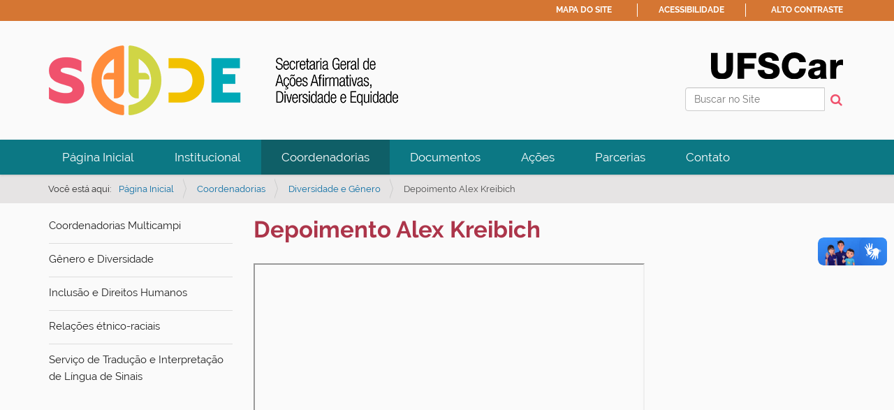

--- FILE ---
content_type: text/html;charset=utf-8
request_url: https://www.saade.ufscar.br/coordenadorias/genero-e-diversidade/depoimento-alex
body_size: 4618
content:
<!DOCTYPE html>
<html xmlns="http://www.w3.org/1999/xhtml" lang="pt-br" xml:lang="pt-br">
  <head><meta http-equiv="Content-Type" content="text/html; charset=UTF-8" />
    <title>Depoimento Alex Kreibich — Secretaria de Ações Afirmativas, Diversidade e Equidade</title>
    <link rel="shortcut icon" type="image/x-icon" href="/++theme++zip-ufscar/ufscar-favicon.ico" />
    <link rel="apple-touch-icon" href="/++theme++zip-ufscar/ufscar-apple-touch-icon.png" />
    <link rel="apple-touch-icon-precomposed" sizes="144x144" href="/++theme++zip-ufscar/ufscar-apple-touch-icon-144x144-precomposed.png" />
    <link rel="apple-touch-icon-precomposed" sizes="114x114" href="/++theme++zip-ufscar/ufscar-apple-touch-icon-114x114-precomposed.png" />
    <link rel="apple-touch-icon-precomposed" sizes="72x72" href="/++theme++zip-ufscar/ufscar-apple-touch-icon-72x72-precomposed.png" />
    <link rel="apple-touch-icon-precomposed" sizes="57x57" href="/++theme++zip-ufscar/ufscar-apple-touch-icon-57x57-precomposed.png" />
    <link rel="apple-touch-icon-precomposed" href="/++theme++zip-ufscar/ufscar-apple-touch-icon-precomposed.png" />
  <meta name="twitter:card" content="summary" /><meta property="og:site_name" content="Secretaria de Ações Afirmativas, Diversidade e Equidade" /><meta property="og:title" content="Depoimento Alex Kreibich" /><meta property="og:type" content="website" /><meta property="og:description" content="" /><meta property="og:url" content="https://www.saade.ufscar.br/coordenadorias/genero-e-diversidade/depoimento-alex" /><meta property="og:image" content="https://www.saade.ufscar.br/@@site-logo/SAADE.png" /><meta property="og:image:type" content="image/png" /><meta name="viewport" content="width=device-width, initial-scale=1.0" /><meta name="generator" content="Plone - http://plone.com" /><link rel="stylesheet" href="https://www.saade.ufscar.br/++plone++production/++unique++2025-05-29T15:54:17.977162/default.css" data-bundle="production" /><link rel="stylesheet" href="https://www.saade.ufscar.br/++plone++static/++unique++2025-05-29%2009%3A28%3A33.607689/plone-fontello-compiled.css" data-bundle="plone-fontello" /><link rel="stylesheet" href="https://www.saade.ufscar.br/++plone++static/++unique++2025-05-29%2009%3A28%3A33.607689/plone-glyphicons-compiled.css" data-bundle="plone-glyphicons" /><link rel="stylesheet" href="https://www.saade.ufscar.br//++theme++zip-ufscar/less/barceloneta-compiled.css" data-bundle="diazo" /><link rel="canonical" href="https://www.saade.ufscar.br/coordenadorias/genero-e-diversidade/depoimento-alex" /><link rel="search" href="https://www.saade.ufscar.br/@@search" title="Buscar neste site" /><script>PORTAL_URL = 'https://www.saade.ufscar.br';</script><script type="text/javascript" src="https://www.saade.ufscar.br/++plone++production/++unique++2025-05-29T15:54:17.977162/default.js" data-bundle="production"></script><script type="text/javascript" src="https://www.saade.ufscar.br//++theme++zip-ufscar/functions.js" data-bundle="diazo"></script></head>
  <body id="visual-portal-wrapper" class="frontend icons-off portaltype-document section-coordenadorias site-saade subsection-genero-e-diversidade subsection-genero-e-diversidade-depoimento-alex template-document_view thumbs-off userrole-anonymous viewpermission-view" dir="ltr" data-base-url="https://www.saade.ufscar.br/coordenadorias/genero-e-diversidade/depoimento-alex" data-view-url="https://www.saade.ufscar.br/coordenadorias/genero-e-diversidade/depoimento-alex" data-portal-url="https://www.saade.ufscar.br" data-i18ncatalogurl="https://www.saade.ufscar.br/plonejsi18n" data-pat-pickadate="{&quot;date&quot;: {&quot;selectYears&quot;: 200}, &quot;time&quot;: {&quot;interval&quot;: 5 } }" data-pat-plone-modal="{&quot;actionOptions&quot;: {&quot;displayInModal&quot;: false}}"><div class="outer-wrapper">
      <header id="content-header">
        <div class="container">
          
      <div id="portal-header">
    <a id="portal-logo" title="Secretaria de Ações Afirmativas, Diversidade e Equidade" href="https://www.saade.ufscar.br">
    <img src="https://www.saade.ufscar.br/@@site-logo/SAADE.png" alt="Secretaria de Ações Afirmativas, Diversidade e Equidade" title="Secretaria de Ações Afirmativas, Diversidade e Equidade" /></a>

<div id="portal-searchbox">

    <form id="searchGadget_form" action="https://www.saade.ufscar.br/@@search" role="search" data-pat-livesearch="ajaxUrl:https://www.saade.ufscar.br/@@ajax-search" class="pat-livesearch">

        <div class="LSBox">
        <label class="hiddenStructure" for="searchGadget">Busca</label>

        <input name="SearchableText" type="text" size="18" accesskey="3" id="searchGadget" title="Buscar no Site" placeholder="Buscar no Site" class="searchField" />

        <button id="input-search" type="submit"><i class="icon-search"></i></button>

        <div class="searchSection">
            <input id="searchbox_currentfolder_only" class="noborder" type="checkbox" name="path" value="/administracao/saade-folder/saade/coordenadorias/genero-e-diversidade" />
            <label for="searchbox_currentfolder_only" style="cursor: pointer">apenas nesta seção</label>
        </div>
        </div>
    </form>

    <div id="portal-advanced-search" class="hiddenStructure">
        <a href="https://www.saade.ufscar.br/@@search">Busca Avançada…</a>
    </div>
</div>
<div id="portal-anontools">
  <ul>
    <li>
      
          <a title="Acessar" href="https://www.saade.ufscar.br/login" id="personaltools-login" class="pat-plone-modal" data-pat-plone-modal="{&quot;prependContent&quot;: &quot;.portalMessage&quot;, &quot;title&quot;: &quot;Acessar&quot;, &quot;width&quot;: &quot;26em&quot;, &quot;actionOptions&quot;: {&quot;redirectOnResponse&quot;: true}}">Acessar</a>
      
    </li>
  </ul>
</div>




</div>

<div id="logoufscar">
    <a href="https://www.ufscar.br" title="Portal UFSCar">
        <img src="https://www.saade.ufscar.br/++theme++zip-ufscar/UFSCar.svg" alt="Portal UFSCar" />
    </a>
</div>

<div class="wrapper-siteactions">
    <div class="container">
        <ul id="portal-siteactions">
            
                
                <li>
                    <a href="https://www.saade.ufscar.br/sitemap" title="Mapa do Site">Mapa do Site</a>
                </li>
            
            
                
                <li>
                    <a href="https://www.saade.ufscar.br/navegue-com-acessibilidade" title="Acessibilidade">Acessibilidade</a>
                </li>
            
            
                
                <li>
                    <a href="https://www.saade.ufscar.br/contact-info" title="Contato">Contato</a>
                </li>
            
            
                <li id="contrast">
                    <a href="https://www.saade.ufscar.br/coordenadorias/genero-e-diversidade/depoimento-alex" title="Alto Contraste">Alto Contraste</a>
                </li>
                
            
        </ul>
    </div>
</div>

    
          
        </div>
      </header>
      <div id="mainnavigation-wrapper">
        <div id="mainnavigation">
    
        <p class="hiddenStructure">Navegação</p>
        <nav class="plone-navbar" id="portal-globalnav-wrapper-plone">
            <div class="container">
                <nav class="navbar navbar-default navbar-static" id="navbar-plone">
                    <div class="container-fluid">
                        <div class="navbar-header">
                            <button class="collapsed navbar-toggle" type="button" data-toggle="collapse" data-target=".bs-example-js-navbar-collapse">
                                <span class="sr-only">Toggle navigation</span>
                                <span class="icon-bar"></span>
                                <span class="icon-bar"></span>
                                <span class="icon-bar"></span>
                            </button>
                        </div>
                        <div class="navbar-collapse bs-example-js-navbar-collapse collapse" aria-expanded="false" role="navigation">
                            <ul class="nav navbar-nav">
                                
                                    
                                        
                                            <li>
                                                <a href="https://www.saade.ufscar.br" title="">Página Inicial</a>
                                            </li>
                                            
                                        
                                    
                                
                                
                                    
                                        
                                            <li>
                                                <a href="https://www.saade.ufscar.br/institucional">Institucional</a>
                                                
                                            </li>
                                            
                                        
                                    
                                
                                
                                    
                                        
                                            
                                            <li class="selected current">
                                                <a href="https://www.saade.ufscar.br/coordenadorias">Coordenadorias</a>
                                                
                                            </li>
                                        
                                    
                                
                                
                                    
                                        
                                            <li>
                                                <a href="https://www.saade.ufscar.br/documentos">Documentos</a>
                                                
                                            </li>
                                            
                                        
                                    
                                
                                
                                    
                                        
                                            <li>
                                                <a href="https://www.saade.ufscar.br/acoes">Ações</a>
                                                
                                            </li>
                                            
                                        
                                    
                                
                                
                                    
                                        
                                            <li>
                                                <a href="https://www.saade.ufscar.br/parcerias">Parcerias</a>
                                                
                                            </li>
                                            
                                        
                                    
                                
                                
                                    
                                        
                                            <li>
                                                <a href="https://www.saade.ufscar.br/contato">Contato</a>
                                                
                                            </li>
                                            
                                        
                                    
                                
                            </ul>
                        </div>
                    </div>
                </nav>
            </div>
        </nav>
     
    
    <!-- sites that use bootstrap 2 menu also uses mega for responsive -->
    
    

</div>
      </div>
      
      <div id="above-content-wrapper">
          <div id="viewlet-above-content"><nav id="portal-breadcrumbs" class="plone-breadcrumb">
  <div class="container">
    <span id="breadcrumbs-you-are-here" class="hiddenStructure">Você está aqui:</span>
    <ol aria-labelledby="breadcrumbs-you-are-here">
      <li id="breadcrumbs-home">
        <a href="https://www.saade.ufscar.br">Página Inicial</a>
      </li>
      <li id="breadcrumbs-1">
        
          <a href="https://www.saade.ufscar.br/coordenadorias">Coordenadorias</a>
          
        
      </li>
      <li id="breadcrumbs-2">
        
          <a href="https://www.saade.ufscar.br/coordenadorias/genero-e-diversidade">Diversidade e Gênero</a>
          
        
      </li>
      <li id="breadcrumbs-3">
        
          
          <span id="breadcrumbs-current">Depoimento Alex Kreibich</span>
        
      </li>
    </ol>
  </div>
</nav>

<div id="above-content">
    

</div>
</div>
      </div>
      <div class="container">
        <div class="row">
          <aside id="global_statusmessage">
      

      <div>
      </div>
    </aside>
        </div>
        <main id="main-container" class="row row-offcanvas row-offcanvas-right">
          <div class="col-xs-12 col-sm-3 sidebar-offcanvas">
        <aside id="portal-column-one">
          <div class="portletWrapper" id="portletwrapper-706c6f6e652e6c656674636f6c756d6e0a636f6e746578740a2f61646d696e697374726163616f2f73616164652d666f6c6465722f73616164652f636f6f7264656e61646f726961730a636f6f7264656e61646f72696173" data-portlethash="706c6f6e652e6c656674636f6c756d6e0a636f6e746578740a2f61646d696e697374726163616f2f73616164652d666f6c6465722f73616164652f636f6f7264656e61646f726961730a636f6f7264656e61646f72696173"><div class="portletStaticText portlet-static-coordenadorias"><p><a href="https://www.saade.ufscar.br/coordenadorias/coordenadorias-multicampi">Coordenadorias Multicampi</a></p>
<p><a href="https://www.saade.ufscar.br/coordenadorias/genero-e-diversidade">Gênero e Diversidade</a></p>
<p><a href="https://www.saade.ufscar.br/coordenadorias/inclusao-e-direitos-humanos">Inclusão e Direitos Humanos</a></p>
<p><a href="https://www.saade.ufscar.br/coordenadorias/relacoes-etnico-raciais">Relações étnico-raciais</a></p>
<p><a href="https://www.saade.ufscar.br/coordenadorias/servico-de-traducao-e-interpretacao-de-lingua-de-sinais">Serviço de Tradução e Interpretação de Língua de Sinais</a></p></div>


</div>
        </aside>
      </div>
          

    

    <div class="col-xs-12 col-sm-9">
      <div class="row">
        <div class="col-xs-12 col-sm-12">
          <article id="content">

          

          <header>
            <div id="viewlet-above-content-title"><span id="social-tags-body" style="display: none" itemscope="" itemtype="http://schema.org/WebPage">
  <span itemprop="name">Depoimento Alex Kreibich</span>
  <span itemprop="description"></span>
  <span itemprop="url">https://www.saade.ufscar.br/coordenadorias/genero-e-diversidade/depoimento-alex</span>
  <span itemprop="image">https://www.saade.ufscar.br/@@site-logo/SAADE.png</span>
</span>

<div id="above-title">
    

</div></div>
            
              <h1 class="documentFirstHeading">Depoimento Alex Kreibich</h1>

            
            <div id="viewlet-below-content-title"><div id="below-title">
    

</div>


</div>

            
              

            
          </header>

          <div id="viewlet-above-content-body">
</div>
          <div id="content-core">
            

  <div id="parent-fieldname-text" class=""><p></p>
<p><iframe height="314" src="//www.youtube.com/embed/Qml2fRnc0Uo" width="560"></iframe></p>
<p></p>
<p>“Quando eu venho para a UFSCar, é quando eu tenho contato com as pessoas que entendem as problemáticas, que passam pelas mesmas coisas que eu passo. Foi um processo de me encontrar nos espaços, de ver que tudo que você sonha tanto, deseja tanto e luta por, é uma possibilidade concreta, sabe? Graças ao engajamento de muitas pessoas que vieram antes de mim, a gente foi percebendo uma mudança na cultura aqui dentro. É esse processo que permite que pessoas que jamais poderiam se pensar dentro desse espaço, conseguem não só ocupar, mas transformar ele”.</p>
<p>Confira o depoimento de Alex Kreibich, pessoa trans não binaria, autista, estudante do curso de Imagem e Som da UFSCar, em mais um vídeo da campanha ‘Transformação’.</p></div>


          </div>
          <div id="viewlet-below-content-body">



    <div class="visualClear"><!-- --></div>

    <div class="documentActions">
        

        

    </div>

</div>

          
        </article>
        </div>
      </div>
      <footer class="row">
        <div class="col-xs-12 col-sm-12">
          <div id="viewlet-below-content">



<div id="below-content">
    

</div>


</div>
        </div>
      </footer>
    </div>
  
          <div id="column2-container">
          </div>
        </main><!--/row-->
      </div><!--/container-->
    </div><!--/outer-wrapper --><footer id="portal-footer-wrapper">
        <a aria-hidden="true" id="accesskey-document" href="#main-container" accesskey="1"></a>
        <a aria-hidden="true" id="accesskey-mainnavigation" href="#mainnavigation" accesskey="2"></a>
        <a aria-hidden="true" id="accesskey-portal-footer-wrapper" href="#portal-footer-wrapper" accesskey="4"></a>
        <div class="container" id="portal-footer">
      <div class="row">
	<div class="col-xs-12">
		
<div class="portletWrapper" id="portletwrapper-706c6f6e652e666f6f746572706f72746c6574730a636f6e746578740a2f61646d696e697374726163616f2f73616164652d666f6c6465722f73616164650a666f6f746572" data-portlethash="706c6f6e652e666f6f746572706f72746c6574730a636f6e746578740a2f61646d696e697374726163616f2f73616164652d666f6c6465722f73616164650a666f6f746572">

  

  
    

  <aside class="portlet portletClassic" id="portal-footer-signature">
    <div class="portletContent">
      O 
           <a href="http://plone.com">Plone<sup>®</sup> - CMS/WCM de Código Aberto</a>
       tem <abbr title="Direitos Reservados">©</abbr> 2000-2026 pela 
           <a href="http://plone.org/foundation">Fundação Plone</a> e amigos.

      Distribuído sob a 
                <a href="http://creativecommons.org/licenses/GPL/2.0/">Licença GNU GPL</a>.
    </div>
  </aside>


  

</div>

<div class="portletWrapper" id="portletwrapper-706c6f6e652e666f6f746572706f72746c6574730a636f6e746578740a2f61646d696e697374726163616f2f73616164652d666f6c6465722f73616164650a636f6c6f70686f6e" data-portlethash="706c6f6e652e666f6f746572706f72746c6574730a636f6e746578740a2f61646d696e697374726163616f2f73616164652d666f6c6465722f73616164650a636f6c6f70686f6e">

  

  
    

  <aside class="portlet portletClassic" id="portal-colophon">
    <div class="portletContent">
      <a href="http://plone.com" target="_blank" title="Este site foi feito usando o Plone, CMS/WCM de Código Aberto.">Impulsionado por Plone e Python</a>
    </div>
  </aside>


  

</div>

<div class="portletWrapper" id="portletwrapper-706c6f6e652e666f6f746572706f72746c6574730a636f6e746578740a2f61646d696e697374726163616f2f73616164652d666f6c6465722f73616164650a726f64617065" data-portlethash="706c6f6e652e666f6f746572706f72746c6574730a636f6e746578740a2f61646d696e697374726163616f2f73616164652d666f6c6465722f73616164650a726f64617065"><div class="portletStaticText portlet-static-rodape"><p>Universidade Federal de São Carlos<br /><span>Rodovia Washington Luis, km 235 - São Carlos - SP - BR</span><br /><span>CEP: 13565-905</span><br />Telefone: 16 3351-6418<br />E-mail: saade@ufscar.br</p></div>


</div>


	</div>
</div>



    </div>
    </footer><div vw="" class="enabled">
      <div vw-access-button="" class="active"></div>
      <div vw-plugin-wrapper="">
        <div class="vw-plugin-top-wrapper"></div>
      </div>
    </div><div id="vlibras">
        <script src="https://vlibras.gov.br/app/vlibras-plugin.js"></script>
        <script>
          new window.VLibras.Widget('https://vlibras.gov.br/app');
        </script>
    </div></body>
</html>

--- FILE ---
content_type: text/css; charset=utf-8
request_url: https://www.saade.ufscar.br//++theme++zip-ufscar/less/barceloneta-compiled.css
body_size: 37052
content:
@font-face {
  font-family: 'Roboto';
  src: url('less/roboto/roboto-light.eot');
  src: local('Roboto Light'), url('less/roboto/roboto-light.eot?#iefix') format('embedded-opentype'), url('less/roboto/roboto-light.woff') format('woff'), url('less/roboto/roboto-light.ttf') format('truetype'), url('less/roboto/roboto-light.svg') format('svg');
  font-weight: 300;
  font-style: normal;
}
@font-face {
  font-family: 'Roboto';
  src: url('less/roboto/roboto-lightitalic.eot');
  src: local('Roboto Light Italic'), url('less/roboto/roboto-lightitalic.eot?#iefix') format('embedded-opentype'), url('less/roboto/roboto-lightitalic.woff') format('woff'), url('less/roboto/roboto-lightitalic.ttf') format('truetype'), url('less/roboto/roboto-lightitalic.svg') format('svg');
  font-weight: 300;
  font-style: italic;
}
@font-face {
  font-family: 'Roboto';
  src: url('less/roboto/roboto-regular.eot');
  src: local('Roboto Regular'), url('less/roboto/roboto-regular.eot?#iefix') format('embedded-opentype'), url('less/roboto/roboto-regular.woff') format('woff'), url('less/roboto/roboto-regular.ttf') format('truetype'), url('less/roboto/roboto-regular.svg') format('svg');
  font-weight: 400;
  font-style: normal;
}
@font-face {
  font-family: 'Roboto';
  src: url('less/roboto/roboto-italic.eot');
  src: local('Roboto Italic'), url('less/roboto/roboto-italic.eot?#iefix') format('embedded-opentype'), url('less/roboto/roboto-italic.woff') format('woff'), url('less/roboto/roboto-italic.ttf') format('truetype'), url('less/roboto/roboto-italic.svg') format('svg');
  font-weight: 400;
  font-style: italic;
}
@font-face {
  font-family: 'Roboto';
  src: url('less/roboto/roboto-medium.eot');
  src: local('Roboto Medium'), url('less/roboto/roboto-medium.eot?#iefix') format('embedded-opentype'), url('less/roboto/roboto-medium.woff') format('woff'), url('less/roboto/roboto-medium.ttf') format('truetype'), url('less/roboto/roboto-medium.svg') format('svg');
  font-weight: 500;
  font-style: normal;
}
@font-face {
  font-family: 'Roboto';
  src: url('less/roboto/roboto-mediumitalic.eot');
  src: local('Roboto Medium Italic'), url('less/roboto/roboto-mediumitalic.eot?#iefix') format('embedded-opentype'), url('less/roboto/roboto-mediumitalic.woff') format('woff'), url('less/roboto/roboto-mediumitalic.ttf') format('truetype'), url('less/roboto/roboto-mediumitalic.svg') format('svg');
  font-weight: 500;
  font-style: italic;
}
@font-face {
  font-family: 'Roboto';
  src: url('less/roboto/roboto-bold.eot');
  src: local('Roboto Bold'), url('less/roboto/roboto-bold.eot?#iefix') format('embedded-opentype'), url('less/roboto/roboto-bold.woff') format('woff'), url('less/roboto/roboto-bold.ttf') format('truetype'), url('less/roboto/roboto-bold.svg') format('svg');
  font-weight: 700;
  font-style: normal;
}
@font-face {
  font-family: 'Roboto';
  src: url('less/roboto/roboto-bolditalic.eot');
  src: local('Roboto Bold Italic'), url('less/roboto/roboto-bolditalic.eot?#iefix') format('embedded-opentype'), url('less/roboto/roboto-bolditalic.woff') format('woff'), url('less/roboto/roboto-bolditalic.ttf') format('truetype'), url('less/roboto/roboto-bolditalic.svg') format('svg');
  font-weight: 700;
  font-style: italic;
}
@font-face {
  font-family: 'Roboto Condensed';
  src: url('less/roboto/robotocondensed-light.eot');
  src: local('Roboto Condensed Light'), url('less/roboto/robotocondensed-light.eot?#iefix') format('embedded-opentype'), url('less/roboto/robotocondensed-light.woff') format('woff'), url('less/roboto/robotocondensed-light.ttf') format('truetype'), url('less/roboto/robotocondensed-light.svg') format('svg');
  font-weight: 300;
  font-style: normal;
}
@font-face {
  font-family: 'Roboto Condensed';
  src: url('less/roboto/robotocondensed-lightitalic.eot');
  src: local('Roboto Condensed Thin Italic'), url('less/roboto/robotocondensed-lightitalic.eot?#iefix') format('embedded-opentype'), url('less/roboto/robotocondensed-lightitalic.woff') format('woff'), url('less/roboto/robotocondensed-lightitalic.ttf') format('truetype'), url('less/roboto/robotocondensed-lightitalic.svg') format('svg');
  font-weight: 300;
  font-style: italic;
}
/*! normalize.css v3.0.1 | MIT License | git.io/normalize */
/* line 9, https://dwbee06.ufscar.br/administracao/saade-folder/saade/++theme++zip-ufscar/less/normalize.plone.less */
html {
  font-family: sans-serif;
  -ms-text-size-adjust: 100%;
  -webkit-text-size-adjust: 100%;
}
/* line 19, https://dwbee06.ufscar.br/administracao/saade-folder/saade/++theme++zip-ufscar/less/normalize.plone.less */
body {
  margin: 0;
}
/* line 32, https://dwbee06.ufscar.br/administracao/saade-folder/saade/++theme++zip-ufscar/less/normalize.plone.less */
article,
aside,
details,
figcaption,
figure,
footer,
header,
main,
nav,
section,
summary {
  display: block;
}
/* line 51, https://dwbee06.ufscar.br/administracao/saade-folder/saade/++theme++zip-ufscar/less/normalize.plone.less */
audio,
canvas,
progress,
video {
  display: inline-block;
  vertical-align: baseline;
}
/* line 64, https://dwbee06.ufscar.br/administracao/saade-folder/saade/++theme++zip-ufscar/less/normalize.plone.less */
audio:not([controls]) {
  display: none;
  height: 0;
}
/* line 74, https://dwbee06.ufscar.br/administracao/saade-folder/saade/++theme++zip-ufscar/less/normalize.plone.less */
[hidden],
template {
  display: none;
}
/* line 86, https://dwbee06.ufscar.br/administracao/saade-folder/saade/++theme++zip-ufscar/less/normalize.plone.less */
a {
  background: transparent;
}
/* line 94, https://dwbee06.ufscar.br/administracao/saade-folder/saade/++theme++zip-ufscar/less/normalize.plone.less */
a:active,
a:hover {
  outline: 0;
}
/* line 106, https://dwbee06.ufscar.br/administracao/saade-folder/saade/++theme++zip-ufscar/less/normalize.plone.less */
abbr[title] {
  border-bottom: 1px dotted;
}
/* line 114, https://dwbee06.ufscar.br/administracao/saade-folder/saade/++theme++zip-ufscar/less/normalize.plone.less */
b,
strong {
  font-weight: bold;
}
/* line 123, https://dwbee06.ufscar.br/administracao/saade-folder/saade/++theme++zip-ufscar/less/normalize.plone.less */
dfn {
  font-style: italic;
}
/* line 132, https://dwbee06.ufscar.br/administracao/saade-folder/saade/++theme++zip-ufscar/less/normalize.plone.less */
h1 {
  font-size: 2em;
  margin: 0.67em 0;
}
/* line 141, https://dwbee06.ufscar.br/administracao/saade-folder/saade/++theme++zip-ufscar/less/normalize.plone.less */
mark {
  background: #ff0;
  color: #000;
}
/* line 150, https://dwbee06.ufscar.br/administracao/saade-folder/saade/++theme++zip-ufscar/less/normalize.plone.less */
small {
  font-size: 80%;
}
/* line 158, https://dwbee06.ufscar.br/administracao/saade-folder/saade/++theme++zip-ufscar/less/normalize.plone.less */
sub,
sup {
  font-size: 75%;
  line-height: 0;
  position: relative;
  vertical-align: baseline;
}
/* line 166, https://dwbee06.ufscar.br/administracao/saade-folder/saade/++theme++zip-ufscar/less/normalize.plone.less */
sup {
  top: -0.5em;
}
/* line 170, https://dwbee06.ufscar.br/administracao/saade-folder/saade/++theme++zip-ufscar/less/normalize.plone.less */
sub {
  bottom: -0.25em;
}
/* line 181, https://dwbee06.ufscar.br/administracao/saade-folder/saade/++theme++zip-ufscar/less/normalize.plone.less */
img {
  border: 0;
}
/* line 189, https://dwbee06.ufscar.br/administracao/saade-folder/saade/++theme++zip-ufscar/less/normalize.plone.less */
svg:not(:root) {
  overflow: hidden;
}
/* line 200, https://dwbee06.ufscar.br/administracao/saade-folder/saade/++theme++zip-ufscar/less/normalize.plone.less */
figure {
  margin: 1em 40px;
}
/* line 208, https://dwbee06.ufscar.br/administracao/saade-folder/saade/++theme++zip-ufscar/less/normalize.plone.less */
hr {
  -moz-box-sizing: content-box;
  box-sizing: content-box;
  height: 0;
}
/* line 218, https://dwbee06.ufscar.br/administracao/saade-folder/saade/++theme++zip-ufscar/less/normalize.plone.less */
pre {
  overflow: auto;
}
/* line 226, https://dwbee06.ufscar.br/administracao/saade-folder/saade/++theme++zip-ufscar/less/normalize.plone.less */
code,
kbd,
pre,
samp {
  font-family: monospace, monospace;
  font-size: 1em;
}
/* line 249, https://dwbee06.ufscar.br/administracao/saade-folder/saade/++theme++zip-ufscar/less/normalize.plone.less */
button,
input,
optgroup,
select,
textarea {
  color: inherit;
  font: inherit;
  margin: 0;
}
/* line 263, https://dwbee06.ufscar.br/administracao/saade-folder/saade/++theme++zip-ufscar/less/normalize.plone.less */
button {
  overflow: visible;
}
/* line 274, https://dwbee06.ufscar.br/administracao/saade-folder/saade/++theme++zip-ufscar/less/normalize.plone.less */
button,
select {
  text-transform: none;
}
/* line 287, https://dwbee06.ufscar.br/administracao/saade-folder/saade/++theme++zip-ufscar/less/normalize.plone.less */
button,
html input[type="button"],
input[type="reset"],
input[type="submit"] {
  -webkit-appearance: button;
  cursor: pointer;
}
/* line 299, https://dwbee06.ufscar.br/administracao/saade-folder/saade/++theme++zip-ufscar/less/normalize.plone.less */
button[disabled],
html input[disabled] {
  cursor: default;
}
/* line 308, https://dwbee06.ufscar.br/administracao/saade-folder/saade/++theme++zip-ufscar/less/normalize.plone.less */
button::-moz-focus-inner,
input::-moz-focus-inner {
  border: 0;
  padding: 0;
}
/* line 319, https://dwbee06.ufscar.br/administracao/saade-folder/saade/++theme++zip-ufscar/less/normalize.plone.less */
input {
  line-height: normal;
}
/* line 331, https://dwbee06.ufscar.br/administracao/saade-folder/saade/++theme++zip-ufscar/less/normalize.plone.less */
input[type="checkbox"],
input[type="radio"] {
  box-sizing: border-box;
  padding: 0;
}
/* line 343, https://dwbee06.ufscar.br/administracao/saade-folder/saade/++theme++zip-ufscar/less/normalize.plone.less */
input[type="number"]::-webkit-inner-spin-button,
input[type="number"]::-webkit-outer-spin-button {
  height: auto;
}
/* line 354, https://dwbee06.ufscar.br/administracao/saade-folder/saade/++theme++zip-ufscar/less/normalize.plone.less */
input[type="search"] {
  -webkit-appearance: textfield;
  -moz-box-sizing: content-box;
  -webkit-box-sizing: content-box;
  box-sizing: content-box;
}
/* line 367, https://dwbee06.ufscar.br/administracao/saade-folder/saade/++theme++zip-ufscar/less/normalize.plone.less */
input[type="search"]::-webkit-search-cancel-button,
input[type="search"]::-webkit-search-decoration {
  -webkit-appearance: none;
}
/* line 376, https://dwbee06.ufscar.br/administracao/saade-folder/saade/++theme++zip-ufscar/less/normalize.plone.less */
fieldset {
  border: 1px solid #c0c0c0;
  margin: 0 2px;
  padding: 0.35em 0.625em 0.75em;
}
/* line 387, https://dwbee06.ufscar.br/administracao/saade-folder/saade/++theme++zip-ufscar/less/normalize.plone.less */
legend {
  border: 0;
  padding: 0;
}
/* line 396, https://dwbee06.ufscar.br/administracao/saade-folder/saade/++theme++zip-ufscar/less/normalize.plone.less */
textarea {
  overflow: auto;
}
/* line 405, https://dwbee06.ufscar.br/administracao/saade-folder/saade/++theme++zip-ufscar/less/normalize.plone.less */
optgroup {
  font-weight: bold;
}
/* line 416, https://dwbee06.ufscar.br/administracao/saade-folder/saade/++theme++zip-ufscar/less/normalize.plone.less */
table {
  border-collapse: collapse;
  border-spacing: 0;
}
/* line 421, https://dwbee06.ufscar.br/administracao/saade-folder/saade/++theme++zip-ufscar/less/normalize.plone.less */
td,
th {
  padding: 0;
}
@media print {
  /* line 8, https://dwbee06.ufscar.br/administracao/saade-folder/saade/++theme++zip-ufscar/less/print.plone.less */
  * {
    text-shadow: none !important;
    color: #000 !important;
    background: transparent !important;
    box-shadow: none !important;
  }
  /* line 15, https://dwbee06.ufscar.br/administracao/saade-folder/saade/++theme++zip-ufscar/less/print.plone.less */
  a,
  a:visited {
    text-decoration: underline;
  }
  /* line 20, https://dwbee06.ufscar.br/administracao/saade-folder/saade/++theme++zip-ufscar/less/print.plone.less */
  a[href]:after {
    content: " (" attr(href) ")";
  }
  /* line 24, https://dwbee06.ufscar.br/administracao/saade-folder/saade/++theme++zip-ufscar/less/print.plone.less */
  abbr[title]:after {
    content: " (" attr(title) ")";
  }
  /* line 29, https://dwbee06.ufscar.br/administracao/saade-folder/saade/++theme++zip-ufscar/less/print.plone.less */
  a[href^="javascript:"]:after,
  a[href^="#"]:after {
    content: "";
  }
  /* line 34, https://dwbee06.ufscar.br/administracao/saade-folder/saade/++theme++zip-ufscar/less/print.plone.less */
  pre,
  blockquote {
    border: 1px solid #999;
    page-break-inside: avoid;
  }
  /* line 40, https://dwbee06.ufscar.br/administracao/saade-folder/saade/++theme++zip-ufscar/less/print.plone.less */
  thead {
    display: table-header-group;
  }
  /* line 44, https://dwbee06.ufscar.br/administracao/saade-folder/saade/++theme++zip-ufscar/less/print.plone.less */
  tr,
  img {
    page-break-inside: avoid;
  }
  /* line 49, https://dwbee06.ufscar.br/administracao/saade-folder/saade/++theme++zip-ufscar/less/print.plone.less */
  img {
    max-width: 100% !important;
  }
  /* line 53, https://dwbee06.ufscar.br/administracao/saade-folder/saade/++theme++zip-ufscar/less/print.plone.less */
  p,
  h2,
  h3 {
    orphans: 3;
    widows: 3;
  }
  /* line 60, https://dwbee06.ufscar.br/administracao/saade-folder/saade/++theme++zip-ufscar/less/print.plone.less */
  h2,
  h3 {
    page-break-after: avoid;
  }
  /* line 67, https://dwbee06.ufscar.br/administracao/saade-folder/saade/++theme++zip-ufscar/less/print.plone.less */
  select {
    background: #fff !important;
  }
  /* line 72, https://dwbee06.ufscar.br/administracao/saade-folder/saade/++theme++zip-ufscar/less/print.plone.less */
  .navbar {
    display: none;
  }
  /* line 76, https://dwbee06.ufscar.br/administracao/saade-folder/saade/++theme++zip-ufscar/less/print.plone.less */
  .table td,
  .table th {
    background-color: #fff !important;
  }
  /* line 83, https://dwbee06.ufscar.br/administracao/saade-folder/saade/++theme++zip-ufscar/less/print.plone.less */
  .btn > .caret,
  .dropup > .btn > .caret {
    border-top-color: #000 !important;
  }
  /* line 87, https://dwbee06.ufscar.br/administracao/saade-folder/saade/++theme++zip-ufscar/less/print.plone.less */
  .label {
    border: 1px solid #000;
  }
  /* line 91, https://dwbee06.ufscar.br/administracao/saade-folder/saade/++theme++zip-ufscar/less/print.plone.less */
  .table {
    border-collapse: collapse !important;
  }
  /* line 95, https://dwbee06.ufscar.br/administracao/saade-folder/saade/++theme++zip-ufscar/less/print.plone.less */
  .table-bordered th,
  .table-bordered td {
    border: 1px solid #ddd !important;
  }
  /* line 101, https://dwbee06.ufscar.br/administracao/saade-folder/saade/++theme++zip-ufscar/less/print.plone.less */
  #portal-searchbox {
    display: None;
  }
  /* line 105, https://dwbee06.ufscar.br/administracao/saade-folder/saade/++theme++zip-ufscar/less/print.plone.less */
  #portal-personaltools {
    display: None;
  }
  /* line 109, https://dwbee06.ufscar.br/administracao/saade-folder/saade/++theme++zip-ufscar/less/print.plone.less */
  #portal-breadcrumbs {
    display: None;
  }
}
/* line 4, https://dwbee06.ufscar.br/administracao/saade-folder/saade/++theme++zip-ufscar/less/scaffolding.plone.less */
* {
  -webkit-box-sizing: border-box;
  -moz-box-sizing: border-box;
  box-sizing: border-box;
}
/* line 7, https://dwbee06.ufscar.br/administracao/saade-folder/saade/++theme++zip-ufscar/less/scaffolding.plone.less */
*:before,
*:after {
  -webkit-box-sizing: border-box;
  -moz-box-sizing: border-box;
  box-sizing: border-box;
}
/* line 14, https://dwbee06.ufscar.br/administracao/saade-folder/saade/++theme++zip-ufscar/less/scaffolding.plone.less */
html {
  font-size: 62.5%;
  -webkit-tap-highlight-color: rgba(0, 0, 0, 0);
}
/* line 19, https://dwbee06.ufscar.br/administracao/saade-folder/saade/++theme++zip-ufscar/less/scaffolding.plone.less */
body {
  font-family: "Roboto", "Helvetica Neue", Helvetica, Arial, sans-serif;
  font-size: 14px;
  font-weight: 500;
  line-height: 1.42857143;
  color: #4d4d4d;
  background-color: #fafafa;
  -webkit-font-smoothing: antialiased;
  -moz-osx-font-smoothing: grayscale;
}
/* line 31, https://dwbee06.ufscar.br/administracao/saade-folder/saade/++theme++zip-ufscar/less/scaffolding.plone.less */
input,
button,
select,
textarea {
  font-family: inherit;
  font-size: inherit;
  line-height: inherit;
}
/* line 43, https://dwbee06.ufscar.br/administracao/saade-folder/saade/++theme++zip-ufscar/less/scaffolding.plone.less */
a {
  color: #007bb3;
  text-decoration: none;
}
/* line 47, https://dwbee06.ufscar.br/administracao/saade-folder/saade/++theme++zip-ufscar/less/scaffolding.plone.less */
a:hover,
a:focus {
  color: #004666;
  text-decoration: underline;
}
/* line 53, https://dwbee06.ufscar.br/administracao/saade-folder/saade/++theme++zip-ufscar/less/scaffolding.plone.less */
a:focus {
  outline: thin dotted;
  outline: 5px auto -webkit-focus-ring-color;
  outline-offset: -2px;
}
/* line 60, https://dwbee06.ufscar.br/administracao/saade-folder/saade/++theme++zip-ufscar/less/scaffolding.plone.less */
figure {
  margin: 0;
}
/* line 67, https://dwbee06.ufscar.br/administracao/saade-folder/saade/++theme++zip-ufscar/less/scaffolding.plone.less */
img {
  vertical-align: middle;
}
/* line 74, https://dwbee06.ufscar.br/administracao/saade-folder/saade/++theme++zip-ufscar/less/scaffolding.plone.less */
hr {
  margin-top: 20px;
  margin-bottom: 20px;
  border: 0;
  border-top: 1px solid #cccccc;
}
/* line 86, https://dwbee06.ufscar.br/administracao/saade-folder/saade/++theme++zip-ufscar/less/scaffolding.plone.less */
.sr-only,
.hiddenStructure,
.crud-form .header-select {
  position: absolute;
  width: 1px;
  height: 1px;
  margin: -1px;
  padding: 0;
  overflow: hidden;
  clip: rect(0, 0, 0, 0);
  border: 0;
  color: #fff;
  background-color: #000;
}
/* line 99, https://dwbee06.ufscar.br/administracao/saade-folder/saade/++theme++zip-ufscar/less/scaffolding.plone.less */
.sr-only a,
.hiddenStructure a {
  color: #fff;
  background-color: #000;
}
/* line 109, https://dwbee06.ufscar.br/administracao/saade-folder/saade/++theme++zip-ufscar/less/scaffolding.plone.less */
.sr-only-focusable:active,
.sr-only-focusable:focus {
  position: static;
  width: auto;
  height: auto;
  margin: 0;
  overflow: visible;
  clip: auto;
}
/* line 4, https://dwbee06.ufscar.br/administracao/saade-folder/saade/++theme++zip-ufscar/less/type.plone.less */
body {
  word-wrap: break-word;
}
/* line 7, https://dwbee06.ufscar.br/administracao/saade-folder/saade/++theme++zip-ufscar/less/type.plone.less */
h1,
h2,
h3,
h4,
h5,
h6 {
  font-family: inherit;
  font-weight: 400;
  line-height: 1.1;
  color: inherit;
}
/* line 14, https://dwbee06.ufscar.br/administracao/saade-folder/saade/++theme++zip-ufscar/less/type.plone.less */
h1,
h2,
h3 {
  margin-top: 20px;
  margin-bottom: 10px;
}
/* line 17, https://dwbee06.ufscar.br/administracao/saade-folder/saade/++theme++zip-ufscar/less/type.plone.less */
h1 a:hover,
h2 a:hover,
h3 a:hover,
h1 a:focus,
h2 a:focus,
h3 a:focus {
  text-decoration: none;
  border-bottom: 2px #004666 solid;
}
/* line 19, https://dwbee06.ufscar.br/administracao/saade-folder/saade/++theme++zip-ufscar/less/type.plone.less */
h4,
h5,
h6 {
  margin-top: 10px;
  margin-bottom: 10px;
}
/* line 24, https://dwbee06.ufscar.br/administracao/saade-folder/saade/++theme++zip-ufscar/less/type.plone.less */
h1 {
  font-size: 36px;
}
/* line 25, https://dwbee06.ufscar.br/administracao/saade-folder/saade/++theme++zip-ufscar/less/type.plone.less */
h2 {
  font-size: 30px;
}
/* line 26, https://dwbee06.ufscar.br/administracao/saade-folder/saade/++theme++zip-ufscar/less/type.plone.less */
h3 {
  font-size: 24px;
}
/* line 27, https://dwbee06.ufscar.br/administracao/saade-folder/saade/++theme++zip-ufscar/less/type.plone.less */
h4 {
  font-size: 18px;
}
/* line 28, https://dwbee06.ufscar.br/administracao/saade-folder/saade/++theme++zip-ufscar/less/type.plone.less */
h5 {
  font-size: 14px;
}
/* line 29, https://dwbee06.ufscar.br/administracao/saade-folder/saade/++theme++zip-ufscar/less/type.plone.less */
h6 {
  font-size: 12px;
}
/* line 32, https://dwbee06.ufscar.br/administracao/saade-folder/saade/++theme++zip-ufscar/less/type.plone.less */
p {
  margin: 0 0 10px;
}
/* line 34, https://dwbee06.ufscar.br/administracao/saade-folder/saade/++theme++zip-ufscar/less/type.plone.less */
.documentDescription {
  font-size: 18px;
  font-weight: 700;
  color: #696969;
  margin-bottom: 10px;
}
/* line 42, https://dwbee06.ufscar.br/administracao/saade-folder/saade/++theme++zip-ufscar/less/type.plone.less */
small {
  font-size: 85%;
}
/* line 43, https://dwbee06.ufscar.br/administracao/saade-folder/saade/++theme++zip-ufscar/less/type.plone.less */
cite {
  font-style: normal;
}
/* line 44, https://dwbee06.ufscar.br/administracao/saade-folder/saade/++theme++zip-ufscar/less/type.plone.less */
mark {
  background-color: #ebd380;
  padding: .2em;
}
/* line 45, https://dwbee06.ufscar.br/administracao/saade-folder/saade/++theme++zip-ufscar/less/type.plone.less */
.discreet {
  color: #696969;
  font-weight: 400;
}
/* line 46, https://dwbee06.ufscar.br/administracao/saade-folder/saade/++theme++zip-ufscar/less/type.plone.less */
.documentByLine {
  color: #696969;
  font-weight: 400;
  margin-bottom: 10px;
}
/* line 49, https://dwbee06.ufscar.br/administracao/saade-folder/saade/++theme++zip-ufscar/less/type.plone.less */
.documentFirstHeading {
  padding-bottom: 9px;
  margin: 0 0 10px;
  border-bottom: 1px solid #cccccc;
}
/* line 56, https://dwbee06.ufscar.br/administracao/saade-folder/saade/++theme++zip-ufscar/less/type.plone.less */
ul,
ol {
  margin-top: 0;
  margin-bottom: 10px;
}
/* line 60, https://dwbee06.ufscar.br/administracao/saade-folder/saade/++theme++zip-ufscar/less/type.plone.less */
ul ul,
ol ul,
ul ol,
ol ol {
  margin-bottom: 0;
}
/* line 66, https://dwbee06.ufscar.br/administracao/saade-folder/saade/++theme++zip-ufscar/less/type.plone.less */
dl {
  margin-top: 0;
  margin-bottom: 20px;
}
/* line 70, https://dwbee06.ufscar.br/administracao/saade-folder/saade/++theme++zip-ufscar/less/type.plone.less */
dt,
dd {
  line-height: 1.42857143;
}
/* line 71, https://dwbee06.ufscar.br/administracao/saade-folder/saade/++theme++zip-ufscar/less/type.plone.less */
dt {
  font-weight: bold;
}
/* line 72, https://dwbee06.ufscar.br/administracao/saade-folder/saade/++theme++zip-ufscar/less/type.plone.less */
dd {
  margin-left: 0;
}
/* line 75, https://dwbee06.ufscar.br/administracao/saade-folder/saade/++theme++zip-ufscar/less/type.plone.less */
abbr[title],
abbr[data-original-title] {
  cursor: help;
  border-bottom: 1px dotted #777777;
}
/* line 81, https://dwbee06.ufscar.br/administracao/saade-folder/saade/++theme++zip-ufscar/less/type.plone.less */
address {
  margin-bottom: 20px;
  font-style: normal;
  line-height: 1.42857143;
}
/* line 89, https://dwbee06.ufscar.br/administracao/saade-folder/saade/++theme++zip-ufscar/less/type.plone.less */
.pull-right {
  float: right !important;
}
/* line 92, https://dwbee06.ufscar.br/administracao/saade-folder/saade/++theme++zip-ufscar/less/type.plone.less */
.pull-left {
  float: left !important;
}
/* line 4, https://dwbee06.ufscar.br/administracao/saade-folder/saade/++theme++zip-ufscar/less/code.plone.less */
code,
kbd,
pre,
samp {
  font-family: Menlo, Monaco, Consolas, "Courier New", monospace;
}
/* line 11, https://dwbee06.ufscar.br/administracao/saade-folder/saade/++theme++zip-ufscar/less/code.plone.less */
code {
  padding: 2px 4px;
  font-size: 90%;
  color: #c7254e;
  background-color: #f9f2f4;
  border-radius: 4px;
}
/* line 19, https://dwbee06.ufscar.br/administracao/saade-folder/saade/++theme++zip-ufscar/less/code.plone.less */
kbd {
  padding: 2px 4px;
  font-size: 90%;
  color: #ffffff;
  background-color: #333333;
  border-radius: 2px;
  box-shadow: inset 0 -1px 0 rgba(0, 0, 0, 0.25);
}
/* line 29, https://dwbee06.ufscar.br/administracao/saade-folder/saade/++theme++zip-ufscar/less/code.plone.less */
pre {
  display: block;
  padding: 10px;
  margin: 0 0 10px;
  font-size: 13px;
  line-height: 1.42857143;
  word-break: break-all;
  word-wrap: break-word;
  color: #4d4d4d;
  background-color: #f5f5f5;
  border: 1px solid #cccccc;
  border-radius: 4px;
}
/* line 43, https://dwbee06.ufscar.br/administracao/saade-folder/saade/++theme++zip-ufscar/less/code.plone.less */
pre code {
  padding: 0;
  font-size: inherit;
  color: inherit;
  white-space: pre-wrap;
  background-color: transparent;
  border-radius: 0;
}
/* line 8, https://dwbee06.ufscar.br/administracao/saade-folder/saade/++theme++zip-ufscar/less/grid.plone.less */
.container {
  margin-right: auto;
  margin-left: auto;
  padding-left: 15px;
  padding-right: 15px;
}
@media (min-width: 768px) {
  /* line 11, https://dwbee06.ufscar.br/administracao/saade-folder/saade/++theme++zip-ufscar/less/grid.plone.less */
  .container {
    width: 750px;
  }
}
@media (min-width: 992px) {
  /* line 14, https://dwbee06.ufscar.br/administracao/saade-folder/saade/++theme++zip-ufscar/less/grid.plone.less */
  .container {
    width: 970px;
  }
}
@media (min-width: 1200px) {
  /* line 17, https://dwbee06.ufscar.br/administracao/saade-folder/saade/++theme++zip-ufscar/less/grid.plone.less */
  .container {
    width: 1170px;
  }
}
/* line 24, https://dwbee06.ufscar.br/administracao/saade-folder/saade/++theme++zip-ufscar/less/grid.plone.less */
.container-fluid {
  margin-right: auto;
  margin-left: auto;
  padding-left: 15px;
  padding-right: 15px;
}
/* line 30, https://dwbee06.ufscar.br/administracao/saade-folder/saade/++theme++zip-ufscar/less/grid.plone.less */
.row {
  margin-left: -15px;
  margin-right: -15px;
}
/* line 4, https://dwbee06.ufscar.br/administracao/saade-folder/saade/++theme++zip-ufscar/less/mixin.clearfix.plone.less */
.row:before,
.row:after {
  content: " ";
  display: table;
}
/* line 9, https://dwbee06.ufscar.br/administracao/saade-folder/saade/++theme++zip-ufscar/less/mixin.clearfix.plone.less */
.row:after {
  clear: both;
}
/* line 27, https://dwbee06.ufscar.br/administracao/saade-folder/saade/++theme++zip-ufscar/less/mixin.gridframework.plone.less */
.col-xs-1, .col-sm-1, .col-md-1, .col-lg-1, .col-xs-2, .col-sm-2, .col-md-2, .col-lg-2, .col-xs-3, .col-sm-3, .col-md-3, .col-lg-3, .col-xs-4, .col-sm-4, .col-md-4, .col-lg-4, .col-xs-5, .col-sm-5, .col-md-5, .col-lg-5, .col-xs-6, .col-sm-6, .col-md-6, .col-lg-6, .col-xs-7, .col-sm-7, .col-md-7, .col-lg-7, .col-xs-8, .col-sm-8, .col-md-8, .col-lg-8, .col-xs-9, .col-sm-9, .col-md-9, .col-lg-9, .col-xs-10, .col-sm-10, .col-md-10, .col-lg-10, .col-xs-11, .col-sm-11, .col-md-11, .col-lg-11, .col-xs-12, .col-sm-12, .col-md-12, .col-lg-12 {
  position: relative;
  min-height: 1px;
  padding-left: 15px;
  padding-right: 15px;
}
/* line 49, https://dwbee06.ufscar.br/administracao/saade-folder/saade/++theme++zip-ufscar/less/mixin.gridframework.plone.less */
.col-xs-1, .col-xs-2, .col-xs-3, .col-xs-4, .col-xs-5, .col-xs-6, .col-xs-7, .col-xs-8, .col-xs-9, .col-xs-10, .col-xs-11, .col-xs-12 {
  float: left;
}
/* line 57, https://dwbee06.ufscar.br/administracao/saade-folder/saade/++theme++zip-ufscar/less/mixin.gridframework.plone.less */
.col-xs-12 {
  width: 100%;
}
/* line 57, https://dwbee06.ufscar.br/administracao/saade-folder/saade/++theme++zip-ufscar/less/mixin.gridframework.plone.less */
.col-xs-11 {
  width: 91.66666667%;
}
/* line 57, https://dwbee06.ufscar.br/administracao/saade-folder/saade/++theme++zip-ufscar/less/mixin.gridframework.plone.less */
.col-xs-10 {
  width: 83.33333333%;
}
/* line 57, https://dwbee06.ufscar.br/administracao/saade-folder/saade/++theme++zip-ufscar/less/mixin.gridframework.plone.less */
.col-xs-9 {
  width: 75%;
}
/* line 57, https://dwbee06.ufscar.br/administracao/saade-folder/saade/++theme++zip-ufscar/less/mixin.gridframework.plone.less */
.col-xs-8 {
  width: 66.66666667%;
}
/* line 57, https://dwbee06.ufscar.br/administracao/saade-folder/saade/++theme++zip-ufscar/less/mixin.gridframework.plone.less */
.col-xs-7 {
  width: 58.33333333%;
}
/* line 57, https://dwbee06.ufscar.br/administracao/saade-folder/saade/++theme++zip-ufscar/less/mixin.gridframework.plone.less */
.col-xs-6 {
  width: 50%;
}
/* line 57, https://dwbee06.ufscar.br/administracao/saade-folder/saade/++theme++zip-ufscar/less/mixin.gridframework.plone.less */
.col-xs-5 {
  width: 41.66666667%;
}
/* line 57, https://dwbee06.ufscar.br/administracao/saade-folder/saade/++theme++zip-ufscar/less/mixin.gridframework.plone.less */
.col-xs-4 {
  width: 33.33333333%;
}
/* line 57, https://dwbee06.ufscar.br/administracao/saade-folder/saade/++theme++zip-ufscar/less/mixin.gridframework.plone.less */
.col-xs-3 {
  width: 25%;
}
/* line 57, https://dwbee06.ufscar.br/administracao/saade-folder/saade/++theme++zip-ufscar/less/mixin.gridframework.plone.less */
.col-xs-2 {
  width: 16.66666667%;
}
/* line 57, https://dwbee06.ufscar.br/administracao/saade-folder/saade/++theme++zip-ufscar/less/mixin.gridframework.plone.less */
.col-xs-1 {
  width: 8.33333333%;
}
/* line 72, https://dwbee06.ufscar.br/administracao/saade-folder/saade/++theme++zip-ufscar/less/mixin.gridframework.plone.less */
.col-xs-pull-12 {
  right: 100%;
}
/* line 72, https://dwbee06.ufscar.br/administracao/saade-folder/saade/++theme++zip-ufscar/less/mixin.gridframework.plone.less */
.col-xs-pull-11 {
  right: 91.66666667%;
}
/* line 72, https://dwbee06.ufscar.br/administracao/saade-folder/saade/++theme++zip-ufscar/less/mixin.gridframework.plone.less */
.col-xs-pull-10 {
  right: 83.33333333%;
}
/* line 72, https://dwbee06.ufscar.br/administracao/saade-folder/saade/++theme++zip-ufscar/less/mixin.gridframework.plone.less */
.col-xs-pull-9 {
  right: 75%;
}
/* line 72, https://dwbee06.ufscar.br/administracao/saade-folder/saade/++theme++zip-ufscar/less/mixin.gridframework.plone.less */
.col-xs-pull-8 {
  right: 66.66666667%;
}
/* line 72, https://dwbee06.ufscar.br/administracao/saade-folder/saade/++theme++zip-ufscar/less/mixin.gridframework.plone.less */
.col-xs-pull-7 {
  right: 58.33333333%;
}
/* line 72, https://dwbee06.ufscar.br/administracao/saade-folder/saade/++theme++zip-ufscar/less/mixin.gridframework.plone.less */
.col-xs-pull-6 {
  right: 50%;
}
/* line 72, https://dwbee06.ufscar.br/administracao/saade-folder/saade/++theme++zip-ufscar/less/mixin.gridframework.plone.less */
.col-xs-pull-5 {
  right: 41.66666667%;
}
/* line 72, https://dwbee06.ufscar.br/administracao/saade-folder/saade/++theme++zip-ufscar/less/mixin.gridframework.plone.less */
.col-xs-pull-4 {
  right: 33.33333333%;
}
/* line 72, https://dwbee06.ufscar.br/administracao/saade-folder/saade/++theme++zip-ufscar/less/mixin.gridframework.plone.less */
.col-xs-pull-3 {
  right: 25%;
}
/* line 72, https://dwbee06.ufscar.br/administracao/saade-folder/saade/++theme++zip-ufscar/less/mixin.gridframework.plone.less */
.col-xs-pull-2 {
  right: 16.66666667%;
}
/* line 72, https://dwbee06.ufscar.br/administracao/saade-folder/saade/++theme++zip-ufscar/less/mixin.gridframework.plone.less */
.col-xs-pull-1 {
  right: 8.33333333%;
}
/* line 77, https://dwbee06.ufscar.br/administracao/saade-folder/saade/++theme++zip-ufscar/less/mixin.gridframework.plone.less */
.col-xs-pull-0 {
  right: auto;
}
/* line 62, https://dwbee06.ufscar.br/administracao/saade-folder/saade/++theme++zip-ufscar/less/mixin.gridframework.plone.less */
.col-xs-push-12 {
  left: 100%;
}
/* line 62, https://dwbee06.ufscar.br/administracao/saade-folder/saade/++theme++zip-ufscar/less/mixin.gridframework.plone.less */
.col-xs-push-11 {
  left: 91.66666667%;
}
/* line 62, https://dwbee06.ufscar.br/administracao/saade-folder/saade/++theme++zip-ufscar/less/mixin.gridframework.plone.less */
.col-xs-push-10 {
  left: 83.33333333%;
}
/* line 62, https://dwbee06.ufscar.br/administracao/saade-folder/saade/++theme++zip-ufscar/less/mixin.gridframework.plone.less */
.col-xs-push-9 {
  left: 75%;
}
/* line 62, https://dwbee06.ufscar.br/administracao/saade-folder/saade/++theme++zip-ufscar/less/mixin.gridframework.plone.less */
.col-xs-push-8 {
  left: 66.66666667%;
}
/* line 62, https://dwbee06.ufscar.br/administracao/saade-folder/saade/++theme++zip-ufscar/less/mixin.gridframework.plone.less */
.col-xs-push-7 {
  left: 58.33333333%;
}
/* line 62, https://dwbee06.ufscar.br/administracao/saade-folder/saade/++theme++zip-ufscar/less/mixin.gridframework.plone.less */
.col-xs-push-6 {
  left: 50%;
}
/* line 62, https://dwbee06.ufscar.br/administracao/saade-folder/saade/++theme++zip-ufscar/less/mixin.gridframework.plone.less */
.col-xs-push-5 {
  left: 41.66666667%;
}
/* line 62, https://dwbee06.ufscar.br/administracao/saade-folder/saade/++theme++zip-ufscar/less/mixin.gridframework.plone.less */
.col-xs-push-4 {
  left: 33.33333333%;
}
/* line 62, https://dwbee06.ufscar.br/administracao/saade-folder/saade/++theme++zip-ufscar/less/mixin.gridframework.plone.less */
.col-xs-push-3 {
  left: 25%;
}
/* line 62, https://dwbee06.ufscar.br/administracao/saade-folder/saade/++theme++zip-ufscar/less/mixin.gridframework.plone.less */
.col-xs-push-2 {
  left: 16.66666667%;
}
/* line 62, https://dwbee06.ufscar.br/administracao/saade-folder/saade/++theme++zip-ufscar/less/mixin.gridframework.plone.less */
.col-xs-push-1 {
  left: 8.33333333%;
}
/* line 67, https://dwbee06.ufscar.br/administracao/saade-folder/saade/++theme++zip-ufscar/less/mixin.gridframework.plone.less */
.col-xs-push-0 {
  left: auto;
}
/* line 82, https://dwbee06.ufscar.br/administracao/saade-folder/saade/++theme++zip-ufscar/less/mixin.gridframework.plone.less */
.col-xs-offset-12 {
  margin-left: 100%;
}
/* line 82, https://dwbee06.ufscar.br/administracao/saade-folder/saade/++theme++zip-ufscar/less/mixin.gridframework.plone.less */
.col-xs-offset-11 {
  margin-left: 91.66666667%;
}
/* line 82, https://dwbee06.ufscar.br/administracao/saade-folder/saade/++theme++zip-ufscar/less/mixin.gridframework.plone.less */
.col-xs-offset-10 {
  margin-left: 83.33333333%;
}
/* line 82, https://dwbee06.ufscar.br/administracao/saade-folder/saade/++theme++zip-ufscar/less/mixin.gridframework.plone.less */
.col-xs-offset-9 {
  margin-left: 75%;
}
/* line 82, https://dwbee06.ufscar.br/administracao/saade-folder/saade/++theme++zip-ufscar/less/mixin.gridframework.plone.less */
.col-xs-offset-8 {
  margin-left: 66.66666667%;
}
/* line 82, https://dwbee06.ufscar.br/administracao/saade-folder/saade/++theme++zip-ufscar/less/mixin.gridframework.plone.less */
.col-xs-offset-7 {
  margin-left: 58.33333333%;
}
/* line 82, https://dwbee06.ufscar.br/administracao/saade-folder/saade/++theme++zip-ufscar/less/mixin.gridframework.plone.less */
.col-xs-offset-6 {
  margin-left: 50%;
}
/* line 82, https://dwbee06.ufscar.br/administracao/saade-folder/saade/++theme++zip-ufscar/less/mixin.gridframework.plone.less */
.col-xs-offset-5 {
  margin-left: 41.66666667%;
}
/* line 82, https://dwbee06.ufscar.br/administracao/saade-folder/saade/++theme++zip-ufscar/less/mixin.gridframework.plone.less */
.col-xs-offset-4 {
  margin-left: 33.33333333%;
}
/* line 82, https://dwbee06.ufscar.br/administracao/saade-folder/saade/++theme++zip-ufscar/less/mixin.gridframework.plone.less */
.col-xs-offset-3 {
  margin-left: 25%;
}
/* line 82, https://dwbee06.ufscar.br/administracao/saade-folder/saade/++theme++zip-ufscar/less/mixin.gridframework.plone.less */
.col-xs-offset-2 {
  margin-left: 16.66666667%;
}
/* line 82, https://dwbee06.ufscar.br/administracao/saade-folder/saade/++theme++zip-ufscar/less/mixin.gridframework.plone.less */
.col-xs-offset-1 {
  margin-left: 8.33333333%;
}
/* line 82, https://dwbee06.ufscar.br/administracao/saade-folder/saade/++theme++zip-ufscar/less/mixin.gridframework.plone.less */
.col-xs-offset-0 {
  margin-left: 0%;
}
@media (min-width: 768px) {
  /* line 49, https://dwbee06.ufscar.br/administracao/saade-folder/saade/++theme++zip-ufscar/less/mixin.gridframework.plone.less */
  .col-sm-1, .col-sm-2, .col-sm-3, .col-sm-4, .col-sm-5, .col-sm-6, .col-sm-7, .col-sm-8, .col-sm-9, .col-sm-10, .col-sm-11, .col-sm-12 {
    float: left;
  }
  /* line 57, https://dwbee06.ufscar.br/administracao/saade-folder/saade/++theme++zip-ufscar/less/mixin.gridframework.plone.less */
  .col-sm-12 {
    width: 100%;
  }
  /* line 57, https://dwbee06.ufscar.br/administracao/saade-folder/saade/++theme++zip-ufscar/less/mixin.gridframework.plone.less */
  .col-sm-11 {
    width: 91.66666667%;
  }
  /* line 57, https://dwbee06.ufscar.br/administracao/saade-folder/saade/++theme++zip-ufscar/less/mixin.gridframework.plone.less */
  .col-sm-10 {
    width: 83.33333333%;
  }
  /* line 57, https://dwbee06.ufscar.br/administracao/saade-folder/saade/++theme++zip-ufscar/less/mixin.gridframework.plone.less */
  .col-sm-9 {
    width: 75%;
  }
  /* line 57, https://dwbee06.ufscar.br/administracao/saade-folder/saade/++theme++zip-ufscar/less/mixin.gridframework.plone.less */
  .col-sm-8 {
    width: 66.66666667%;
  }
  /* line 57, https://dwbee06.ufscar.br/administracao/saade-folder/saade/++theme++zip-ufscar/less/mixin.gridframework.plone.less */
  .col-sm-7 {
    width: 58.33333333%;
  }
  /* line 57, https://dwbee06.ufscar.br/administracao/saade-folder/saade/++theme++zip-ufscar/less/mixin.gridframework.plone.less */
  .col-sm-6 {
    width: 50%;
  }
  /* line 57, https://dwbee06.ufscar.br/administracao/saade-folder/saade/++theme++zip-ufscar/less/mixin.gridframework.plone.less */
  .col-sm-5 {
    width: 41.66666667%;
  }
  /* line 57, https://dwbee06.ufscar.br/administracao/saade-folder/saade/++theme++zip-ufscar/less/mixin.gridframework.plone.less */
  .col-sm-4 {
    width: 33.33333333%;
  }
  /* line 57, https://dwbee06.ufscar.br/administracao/saade-folder/saade/++theme++zip-ufscar/less/mixin.gridframework.plone.less */
  .col-sm-3 {
    width: 25%;
  }
  /* line 57, https://dwbee06.ufscar.br/administracao/saade-folder/saade/++theme++zip-ufscar/less/mixin.gridframework.plone.less */
  .col-sm-2 {
    width: 16.66666667%;
  }
  /* line 57, https://dwbee06.ufscar.br/administracao/saade-folder/saade/++theme++zip-ufscar/less/mixin.gridframework.plone.less */
  .col-sm-1 {
    width: 8.33333333%;
  }
  /* line 72, https://dwbee06.ufscar.br/administracao/saade-folder/saade/++theme++zip-ufscar/less/mixin.gridframework.plone.less */
  .col-sm-pull-12 {
    right: 100%;
  }
  /* line 72, https://dwbee06.ufscar.br/administracao/saade-folder/saade/++theme++zip-ufscar/less/mixin.gridframework.plone.less */
  .col-sm-pull-11 {
    right: 91.66666667%;
  }
  /* line 72, https://dwbee06.ufscar.br/administracao/saade-folder/saade/++theme++zip-ufscar/less/mixin.gridframework.plone.less */
  .col-sm-pull-10 {
    right: 83.33333333%;
  }
  /* line 72, https://dwbee06.ufscar.br/administracao/saade-folder/saade/++theme++zip-ufscar/less/mixin.gridframework.plone.less */
  .col-sm-pull-9 {
    right: 75%;
  }
  /* line 72, https://dwbee06.ufscar.br/administracao/saade-folder/saade/++theme++zip-ufscar/less/mixin.gridframework.plone.less */
  .col-sm-pull-8 {
    right: 66.66666667%;
  }
  /* line 72, https://dwbee06.ufscar.br/administracao/saade-folder/saade/++theme++zip-ufscar/less/mixin.gridframework.plone.less */
  .col-sm-pull-7 {
    right: 58.33333333%;
  }
  /* line 72, https://dwbee06.ufscar.br/administracao/saade-folder/saade/++theme++zip-ufscar/less/mixin.gridframework.plone.less */
  .col-sm-pull-6 {
    right: 50%;
  }
  /* line 72, https://dwbee06.ufscar.br/administracao/saade-folder/saade/++theme++zip-ufscar/less/mixin.gridframework.plone.less */
  .col-sm-pull-5 {
    right: 41.66666667%;
  }
  /* line 72, https://dwbee06.ufscar.br/administracao/saade-folder/saade/++theme++zip-ufscar/less/mixin.gridframework.plone.less */
  .col-sm-pull-4 {
    right: 33.33333333%;
  }
  /* line 72, https://dwbee06.ufscar.br/administracao/saade-folder/saade/++theme++zip-ufscar/less/mixin.gridframework.plone.less */
  .col-sm-pull-3 {
    right: 25%;
  }
  /* line 72, https://dwbee06.ufscar.br/administracao/saade-folder/saade/++theme++zip-ufscar/less/mixin.gridframework.plone.less */
  .col-sm-pull-2 {
    right: 16.66666667%;
  }
  /* line 72, https://dwbee06.ufscar.br/administracao/saade-folder/saade/++theme++zip-ufscar/less/mixin.gridframework.plone.less */
  .col-sm-pull-1 {
    right: 8.33333333%;
  }
  /* line 77, https://dwbee06.ufscar.br/administracao/saade-folder/saade/++theme++zip-ufscar/less/mixin.gridframework.plone.less */
  .col-sm-pull-0 {
    right: auto;
  }
  /* line 62, https://dwbee06.ufscar.br/administracao/saade-folder/saade/++theme++zip-ufscar/less/mixin.gridframework.plone.less */
  .col-sm-push-12 {
    left: 100%;
  }
  /* line 62, https://dwbee06.ufscar.br/administracao/saade-folder/saade/++theme++zip-ufscar/less/mixin.gridframework.plone.less */
  .col-sm-push-11 {
    left: 91.66666667%;
  }
  /* line 62, https://dwbee06.ufscar.br/administracao/saade-folder/saade/++theme++zip-ufscar/less/mixin.gridframework.plone.less */
  .col-sm-push-10 {
    left: 83.33333333%;
  }
  /* line 62, https://dwbee06.ufscar.br/administracao/saade-folder/saade/++theme++zip-ufscar/less/mixin.gridframework.plone.less */
  .col-sm-push-9 {
    left: 75%;
  }
  /* line 62, https://dwbee06.ufscar.br/administracao/saade-folder/saade/++theme++zip-ufscar/less/mixin.gridframework.plone.less */
  .col-sm-push-8 {
    left: 66.66666667%;
  }
  /* line 62, https://dwbee06.ufscar.br/administracao/saade-folder/saade/++theme++zip-ufscar/less/mixin.gridframework.plone.less */
  .col-sm-push-7 {
    left: 58.33333333%;
  }
  /* line 62, https://dwbee06.ufscar.br/administracao/saade-folder/saade/++theme++zip-ufscar/less/mixin.gridframework.plone.less */
  .col-sm-push-6 {
    left: 50%;
  }
  /* line 62, https://dwbee06.ufscar.br/administracao/saade-folder/saade/++theme++zip-ufscar/less/mixin.gridframework.plone.less */
  .col-sm-push-5 {
    left: 41.66666667%;
  }
  /* line 62, https://dwbee06.ufscar.br/administracao/saade-folder/saade/++theme++zip-ufscar/less/mixin.gridframework.plone.less */
  .col-sm-push-4 {
    left: 33.33333333%;
  }
  /* line 62, https://dwbee06.ufscar.br/administracao/saade-folder/saade/++theme++zip-ufscar/less/mixin.gridframework.plone.less */
  .col-sm-push-3 {
    left: 25%;
  }
  /* line 62, https://dwbee06.ufscar.br/administracao/saade-folder/saade/++theme++zip-ufscar/less/mixin.gridframework.plone.less */
  .col-sm-push-2 {
    left: 16.66666667%;
  }
  /* line 62, https://dwbee06.ufscar.br/administracao/saade-folder/saade/++theme++zip-ufscar/less/mixin.gridframework.plone.less */
  .col-sm-push-1 {
    left: 8.33333333%;
  }
  /* line 67, https://dwbee06.ufscar.br/administracao/saade-folder/saade/++theme++zip-ufscar/less/mixin.gridframework.plone.less */
  .col-sm-push-0 {
    left: auto;
  }
  /* line 82, https://dwbee06.ufscar.br/administracao/saade-folder/saade/++theme++zip-ufscar/less/mixin.gridframework.plone.less */
  .col-sm-offset-12 {
    margin-left: 100%;
  }
  /* line 82, https://dwbee06.ufscar.br/administracao/saade-folder/saade/++theme++zip-ufscar/less/mixin.gridframework.plone.less */
  .col-sm-offset-11 {
    margin-left: 91.66666667%;
  }
  /* line 82, https://dwbee06.ufscar.br/administracao/saade-folder/saade/++theme++zip-ufscar/less/mixin.gridframework.plone.less */
  .col-sm-offset-10 {
    margin-left: 83.33333333%;
  }
  /* line 82, https://dwbee06.ufscar.br/administracao/saade-folder/saade/++theme++zip-ufscar/less/mixin.gridframework.plone.less */
  .col-sm-offset-9 {
    margin-left: 75%;
  }
  /* line 82, https://dwbee06.ufscar.br/administracao/saade-folder/saade/++theme++zip-ufscar/less/mixin.gridframework.plone.less */
  .col-sm-offset-8 {
    margin-left: 66.66666667%;
  }
  /* line 82, https://dwbee06.ufscar.br/administracao/saade-folder/saade/++theme++zip-ufscar/less/mixin.gridframework.plone.less */
  .col-sm-offset-7 {
    margin-left: 58.33333333%;
  }
  /* line 82, https://dwbee06.ufscar.br/administracao/saade-folder/saade/++theme++zip-ufscar/less/mixin.gridframework.plone.less */
  .col-sm-offset-6 {
    margin-left: 50%;
  }
  /* line 82, https://dwbee06.ufscar.br/administracao/saade-folder/saade/++theme++zip-ufscar/less/mixin.gridframework.plone.less */
  .col-sm-offset-5 {
    margin-left: 41.66666667%;
  }
  /* line 82, https://dwbee06.ufscar.br/administracao/saade-folder/saade/++theme++zip-ufscar/less/mixin.gridframework.plone.less */
  .col-sm-offset-4 {
    margin-left: 33.33333333%;
  }
  /* line 82, https://dwbee06.ufscar.br/administracao/saade-folder/saade/++theme++zip-ufscar/less/mixin.gridframework.plone.less */
  .col-sm-offset-3 {
    margin-left: 25%;
  }
  /* line 82, https://dwbee06.ufscar.br/administracao/saade-folder/saade/++theme++zip-ufscar/less/mixin.gridframework.plone.less */
  .col-sm-offset-2 {
    margin-left: 16.66666667%;
  }
  /* line 82, https://dwbee06.ufscar.br/administracao/saade-folder/saade/++theme++zip-ufscar/less/mixin.gridframework.plone.less */
  .col-sm-offset-1 {
    margin-left: 8.33333333%;
  }
  /* line 82, https://dwbee06.ufscar.br/administracao/saade-folder/saade/++theme++zip-ufscar/less/mixin.gridframework.plone.less */
  .col-sm-offset-0 {
    margin-left: 0%;
  }
}
@media (min-width: 992px) {
  /* line 49, https://dwbee06.ufscar.br/administracao/saade-folder/saade/++theme++zip-ufscar/less/mixin.gridframework.plone.less */
  .col-md-1, .col-md-2, .col-md-3, .col-md-4, .col-md-5, .col-md-6, .col-md-7, .col-md-8, .col-md-9, .col-md-10, .col-md-11, .col-md-12 {
    float: left;
  }
  /* line 57, https://dwbee06.ufscar.br/administracao/saade-folder/saade/++theme++zip-ufscar/less/mixin.gridframework.plone.less */
  .col-md-12 {
    width: 100%;
  }
  /* line 57, https://dwbee06.ufscar.br/administracao/saade-folder/saade/++theme++zip-ufscar/less/mixin.gridframework.plone.less */
  .col-md-11 {
    width: 91.66666667%;
  }
  /* line 57, https://dwbee06.ufscar.br/administracao/saade-folder/saade/++theme++zip-ufscar/less/mixin.gridframework.plone.less */
  .col-md-10 {
    width: 83.33333333%;
  }
  /* line 57, https://dwbee06.ufscar.br/administracao/saade-folder/saade/++theme++zip-ufscar/less/mixin.gridframework.plone.less */
  .col-md-9 {
    width: 75%;
  }
  /* line 57, https://dwbee06.ufscar.br/administracao/saade-folder/saade/++theme++zip-ufscar/less/mixin.gridframework.plone.less */
  .col-md-8 {
    width: 66.66666667%;
  }
  /* line 57, https://dwbee06.ufscar.br/administracao/saade-folder/saade/++theme++zip-ufscar/less/mixin.gridframework.plone.less */
  .col-md-7 {
    width: 58.33333333%;
  }
  /* line 57, https://dwbee06.ufscar.br/administracao/saade-folder/saade/++theme++zip-ufscar/less/mixin.gridframework.plone.less */
  .col-md-6 {
    width: 50%;
  }
  /* line 57, https://dwbee06.ufscar.br/administracao/saade-folder/saade/++theme++zip-ufscar/less/mixin.gridframework.plone.less */
  .col-md-5 {
    width: 41.66666667%;
  }
  /* line 57, https://dwbee06.ufscar.br/administracao/saade-folder/saade/++theme++zip-ufscar/less/mixin.gridframework.plone.less */
  .col-md-4 {
    width: 33.33333333%;
  }
  /* line 57, https://dwbee06.ufscar.br/administracao/saade-folder/saade/++theme++zip-ufscar/less/mixin.gridframework.plone.less */
  .col-md-3 {
    width: 25%;
  }
  /* line 57, https://dwbee06.ufscar.br/administracao/saade-folder/saade/++theme++zip-ufscar/less/mixin.gridframework.plone.less */
  .col-md-2 {
    width: 16.66666667%;
  }
  /* line 57, https://dwbee06.ufscar.br/administracao/saade-folder/saade/++theme++zip-ufscar/less/mixin.gridframework.plone.less */
  .col-md-1 {
    width: 8.33333333%;
  }
  /* line 72, https://dwbee06.ufscar.br/administracao/saade-folder/saade/++theme++zip-ufscar/less/mixin.gridframework.plone.less */
  .col-md-pull-12 {
    right: 100%;
  }
  /* line 72, https://dwbee06.ufscar.br/administracao/saade-folder/saade/++theme++zip-ufscar/less/mixin.gridframework.plone.less */
  .col-md-pull-11 {
    right: 91.66666667%;
  }
  /* line 72, https://dwbee06.ufscar.br/administracao/saade-folder/saade/++theme++zip-ufscar/less/mixin.gridframework.plone.less */
  .col-md-pull-10 {
    right: 83.33333333%;
  }
  /* line 72, https://dwbee06.ufscar.br/administracao/saade-folder/saade/++theme++zip-ufscar/less/mixin.gridframework.plone.less */
  .col-md-pull-9 {
    right: 75%;
  }
  /* line 72, https://dwbee06.ufscar.br/administracao/saade-folder/saade/++theme++zip-ufscar/less/mixin.gridframework.plone.less */
  .col-md-pull-8 {
    right: 66.66666667%;
  }
  /* line 72, https://dwbee06.ufscar.br/administracao/saade-folder/saade/++theme++zip-ufscar/less/mixin.gridframework.plone.less */
  .col-md-pull-7 {
    right: 58.33333333%;
  }
  /* line 72, https://dwbee06.ufscar.br/administracao/saade-folder/saade/++theme++zip-ufscar/less/mixin.gridframework.plone.less */
  .col-md-pull-6 {
    right: 50%;
  }
  /* line 72, https://dwbee06.ufscar.br/administracao/saade-folder/saade/++theme++zip-ufscar/less/mixin.gridframework.plone.less */
  .col-md-pull-5 {
    right: 41.66666667%;
  }
  /* line 72, https://dwbee06.ufscar.br/administracao/saade-folder/saade/++theme++zip-ufscar/less/mixin.gridframework.plone.less */
  .col-md-pull-4 {
    right: 33.33333333%;
  }
  /* line 72, https://dwbee06.ufscar.br/administracao/saade-folder/saade/++theme++zip-ufscar/less/mixin.gridframework.plone.less */
  .col-md-pull-3 {
    right: 25%;
  }
  /* line 72, https://dwbee06.ufscar.br/administracao/saade-folder/saade/++theme++zip-ufscar/less/mixin.gridframework.plone.less */
  .col-md-pull-2 {
    right: 16.66666667%;
  }
  /* line 72, https://dwbee06.ufscar.br/administracao/saade-folder/saade/++theme++zip-ufscar/less/mixin.gridframework.plone.less */
  .col-md-pull-1 {
    right: 8.33333333%;
  }
  /* line 77, https://dwbee06.ufscar.br/administracao/saade-folder/saade/++theme++zip-ufscar/less/mixin.gridframework.plone.less */
  .col-md-pull-0 {
    right: auto;
  }
  /* line 62, https://dwbee06.ufscar.br/administracao/saade-folder/saade/++theme++zip-ufscar/less/mixin.gridframework.plone.less */
  .col-md-push-12 {
    left: 100%;
  }
  /* line 62, https://dwbee06.ufscar.br/administracao/saade-folder/saade/++theme++zip-ufscar/less/mixin.gridframework.plone.less */
  .col-md-push-11 {
    left: 91.66666667%;
  }
  /* line 62, https://dwbee06.ufscar.br/administracao/saade-folder/saade/++theme++zip-ufscar/less/mixin.gridframework.plone.less */
  .col-md-push-10 {
    left: 83.33333333%;
  }
  /* line 62, https://dwbee06.ufscar.br/administracao/saade-folder/saade/++theme++zip-ufscar/less/mixin.gridframework.plone.less */
  .col-md-push-9 {
    left: 75%;
  }
  /* line 62, https://dwbee06.ufscar.br/administracao/saade-folder/saade/++theme++zip-ufscar/less/mixin.gridframework.plone.less */
  .col-md-push-8 {
    left: 66.66666667%;
  }
  /* line 62, https://dwbee06.ufscar.br/administracao/saade-folder/saade/++theme++zip-ufscar/less/mixin.gridframework.plone.less */
  .col-md-push-7 {
    left: 58.33333333%;
  }
  /* line 62, https://dwbee06.ufscar.br/administracao/saade-folder/saade/++theme++zip-ufscar/less/mixin.gridframework.plone.less */
  .col-md-push-6 {
    left: 50%;
  }
  /* line 62, https://dwbee06.ufscar.br/administracao/saade-folder/saade/++theme++zip-ufscar/less/mixin.gridframework.plone.less */
  .col-md-push-5 {
    left: 41.66666667%;
  }
  /* line 62, https://dwbee06.ufscar.br/administracao/saade-folder/saade/++theme++zip-ufscar/less/mixin.gridframework.plone.less */
  .col-md-push-4 {
    left: 33.33333333%;
  }
  /* line 62, https://dwbee06.ufscar.br/administracao/saade-folder/saade/++theme++zip-ufscar/less/mixin.gridframework.plone.less */
  .col-md-push-3 {
    left: 25%;
  }
  /* line 62, https://dwbee06.ufscar.br/administracao/saade-folder/saade/++theme++zip-ufscar/less/mixin.gridframework.plone.less */
  .col-md-push-2 {
    left: 16.66666667%;
  }
  /* line 62, https://dwbee06.ufscar.br/administracao/saade-folder/saade/++theme++zip-ufscar/less/mixin.gridframework.plone.less */
  .col-md-push-1 {
    left: 8.33333333%;
  }
  /* line 67, https://dwbee06.ufscar.br/administracao/saade-folder/saade/++theme++zip-ufscar/less/mixin.gridframework.plone.less */
  .col-md-push-0 {
    left: auto;
  }
  /* line 82, https://dwbee06.ufscar.br/administracao/saade-folder/saade/++theme++zip-ufscar/less/mixin.gridframework.plone.less */
  .col-md-offset-12 {
    margin-left: 100%;
  }
  /* line 82, https://dwbee06.ufscar.br/administracao/saade-folder/saade/++theme++zip-ufscar/less/mixin.gridframework.plone.less */
  .col-md-offset-11 {
    margin-left: 91.66666667%;
  }
  /* line 82, https://dwbee06.ufscar.br/administracao/saade-folder/saade/++theme++zip-ufscar/less/mixin.gridframework.plone.less */
  .col-md-offset-10 {
    margin-left: 83.33333333%;
  }
  /* line 82, https://dwbee06.ufscar.br/administracao/saade-folder/saade/++theme++zip-ufscar/less/mixin.gridframework.plone.less */
  .col-md-offset-9 {
    margin-left: 75%;
  }
  /* line 82, https://dwbee06.ufscar.br/administracao/saade-folder/saade/++theme++zip-ufscar/less/mixin.gridframework.plone.less */
  .col-md-offset-8 {
    margin-left: 66.66666667%;
  }
  /* line 82, https://dwbee06.ufscar.br/administracao/saade-folder/saade/++theme++zip-ufscar/less/mixin.gridframework.plone.less */
  .col-md-offset-7 {
    margin-left: 58.33333333%;
  }
  /* line 82, https://dwbee06.ufscar.br/administracao/saade-folder/saade/++theme++zip-ufscar/less/mixin.gridframework.plone.less */
  .col-md-offset-6 {
    margin-left: 50%;
  }
  /* line 82, https://dwbee06.ufscar.br/administracao/saade-folder/saade/++theme++zip-ufscar/less/mixin.gridframework.plone.less */
  .col-md-offset-5 {
    margin-left: 41.66666667%;
  }
  /* line 82, https://dwbee06.ufscar.br/administracao/saade-folder/saade/++theme++zip-ufscar/less/mixin.gridframework.plone.less */
  .col-md-offset-4 {
    margin-left: 33.33333333%;
  }
  /* line 82, https://dwbee06.ufscar.br/administracao/saade-folder/saade/++theme++zip-ufscar/less/mixin.gridframework.plone.less */
  .col-md-offset-3 {
    margin-left: 25%;
  }
  /* line 82, https://dwbee06.ufscar.br/administracao/saade-folder/saade/++theme++zip-ufscar/less/mixin.gridframework.plone.less */
  .col-md-offset-2 {
    margin-left: 16.66666667%;
  }
  /* line 82, https://dwbee06.ufscar.br/administracao/saade-folder/saade/++theme++zip-ufscar/less/mixin.gridframework.plone.less */
  .col-md-offset-1 {
    margin-left: 8.33333333%;
  }
  /* line 82, https://dwbee06.ufscar.br/administracao/saade-folder/saade/++theme++zip-ufscar/less/mixin.gridframework.plone.less */
  .col-md-offset-0 {
    margin-left: 0%;
  }
}
@media (min-width: 1200px) {
  /* line 49, https://dwbee06.ufscar.br/administracao/saade-folder/saade/++theme++zip-ufscar/less/mixin.gridframework.plone.less */
  .col-lg-1, .col-lg-2, .col-lg-3, .col-lg-4, .col-lg-5, .col-lg-6, .col-lg-7, .col-lg-8, .col-lg-9, .col-lg-10, .col-lg-11, .col-lg-12 {
    float: left;
  }
  /* line 57, https://dwbee06.ufscar.br/administracao/saade-folder/saade/++theme++zip-ufscar/less/mixin.gridframework.plone.less */
  .col-lg-12 {
    width: 100%;
  }
  /* line 57, https://dwbee06.ufscar.br/administracao/saade-folder/saade/++theme++zip-ufscar/less/mixin.gridframework.plone.less */
  .col-lg-11 {
    width: 91.66666667%;
  }
  /* line 57, https://dwbee06.ufscar.br/administracao/saade-folder/saade/++theme++zip-ufscar/less/mixin.gridframework.plone.less */
  .col-lg-10 {
    width: 83.33333333%;
  }
  /* line 57, https://dwbee06.ufscar.br/administracao/saade-folder/saade/++theme++zip-ufscar/less/mixin.gridframework.plone.less */
  .col-lg-9 {
    width: 75%;
  }
  /* line 57, https://dwbee06.ufscar.br/administracao/saade-folder/saade/++theme++zip-ufscar/less/mixin.gridframework.plone.less */
  .col-lg-8 {
    width: 66.66666667%;
  }
  /* line 57, https://dwbee06.ufscar.br/administracao/saade-folder/saade/++theme++zip-ufscar/less/mixin.gridframework.plone.less */
  .col-lg-7 {
    width: 58.33333333%;
  }
  /* line 57, https://dwbee06.ufscar.br/administracao/saade-folder/saade/++theme++zip-ufscar/less/mixin.gridframework.plone.less */
  .col-lg-6 {
    width: 50%;
  }
  /* line 57, https://dwbee06.ufscar.br/administracao/saade-folder/saade/++theme++zip-ufscar/less/mixin.gridframework.plone.less */
  .col-lg-5 {
    width: 41.66666667%;
  }
  /* line 57, https://dwbee06.ufscar.br/administracao/saade-folder/saade/++theme++zip-ufscar/less/mixin.gridframework.plone.less */
  .col-lg-4 {
    width: 33.33333333%;
  }
  /* line 57, https://dwbee06.ufscar.br/administracao/saade-folder/saade/++theme++zip-ufscar/less/mixin.gridframework.plone.less */
  .col-lg-3 {
    width: 25%;
  }
  /* line 57, https://dwbee06.ufscar.br/administracao/saade-folder/saade/++theme++zip-ufscar/less/mixin.gridframework.plone.less */
  .col-lg-2 {
    width: 16.66666667%;
  }
  /* line 57, https://dwbee06.ufscar.br/administracao/saade-folder/saade/++theme++zip-ufscar/less/mixin.gridframework.plone.less */
  .col-lg-1 {
    width: 8.33333333%;
  }
  /* line 72, https://dwbee06.ufscar.br/administracao/saade-folder/saade/++theme++zip-ufscar/less/mixin.gridframework.plone.less */
  .col-lg-pull-12 {
    right: 100%;
  }
  /* line 72, https://dwbee06.ufscar.br/administracao/saade-folder/saade/++theme++zip-ufscar/less/mixin.gridframework.plone.less */
  .col-lg-pull-11 {
    right: 91.66666667%;
  }
  /* line 72, https://dwbee06.ufscar.br/administracao/saade-folder/saade/++theme++zip-ufscar/less/mixin.gridframework.plone.less */
  .col-lg-pull-10 {
    right: 83.33333333%;
  }
  /* line 72, https://dwbee06.ufscar.br/administracao/saade-folder/saade/++theme++zip-ufscar/less/mixin.gridframework.plone.less */
  .col-lg-pull-9 {
    right: 75%;
  }
  /* line 72, https://dwbee06.ufscar.br/administracao/saade-folder/saade/++theme++zip-ufscar/less/mixin.gridframework.plone.less */
  .col-lg-pull-8 {
    right: 66.66666667%;
  }
  /* line 72, https://dwbee06.ufscar.br/administracao/saade-folder/saade/++theme++zip-ufscar/less/mixin.gridframework.plone.less */
  .col-lg-pull-7 {
    right: 58.33333333%;
  }
  /* line 72, https://dwbee06.ufscar.br/administracao/saade-folder/saade/++theme++zip-ufscar/less/mixin.gridframework.plone.less */
  .col-lg-pull-6 {
    right: 50%;
  }
  /* line 72, https://dwbee06.ufscar.br/administracao/saade-folder/saade/++theme++zip-ufscar/less/mixin.gridframework.plone.less */
  .col-lg-pull-5 {
    right: 41.66666667%;
  }
  /* line 72, https://dwbee06.ufscar.br/administracao/saade-folder/saade/++theme++zip-ufscar/less/mixin.gridframework.plone.less */
  .col-lg-pull-4 {
    right: 33.33333333%;
  }
  /* line 72, https://dwbee06.ufscar.br/administracao/saade-folder/saade/++theme++zip-ufscar/less/mixin.gridframework.plone.less */
  .col-lg-pull-3 {
    right: 25%;
  }
  /* line 72, https://dwbee06.ufscar.br/administracao/saade-folder/saade/++theme++zip-ufscar/less/mixin.gridframework.plone.less */
  .col-lg-pull-2 {
    right: 16.66666667%;
  }
  /* line 72, https://dwbee06.ufscar.br/administracao/saade-folder/saade/++theme++zip-ufscar/less/mixin.gridframework.plone.less */
  .col-lg-pull-1 {
    right: 8.33333333%;
  }
  /* line 77, https://dwbee06.ufscar.br/administracao/saade-folder/saade/++theme++zip-ufscar/less/mixin.gridframework.plone.less */
  .col-lg-pull-0 {
    right: auto;
  }
  /* line 62, https://dwbee06.ufscar.br/administracao/saade-folder/saade/++theme++zip-ufscar/less/mixin.gridframework.plone.less */
  .col-lg-push-12 {
    left: 100%;
  }
  /* line 62, https://dwbee06.ufscar.br/administracao/saade-folder/saade/++theme++zip-ufscar/less/mixin.gridframework.plone.less */
  .col-lg-push-11 {
    left: 91.66666667%;
  }
  /* line 62, https://dwbee06.ufscar.br/administracao/saade-folder/saade/++theme++zip-ufscar/less/mixin.gridframework.plone.less */
  .col-lg-push-10 {
    left: 83.33333333%;
  }
  /* line 62, https://dwbee06.ufscar.br/administracao/saade-folder/saade/++theme++zip-ufscar/less/mixin.gridframework.plone.less */
  .col-lg-push-9 {
    left: 75%;
  }
  /* line 62, https://dwbee06.ufscar.br/administracao/saade-folder/saade/++theme++zip-ufscar/less/mixin.gridframework.plone.less */
  .col-lg-push-8 {
    left: 66.66666667%;
  }
  /* line 62, https://dwbee06.ufscar.br/administracao/saade-folder/saade/++theme++zip-ufscar/less/mixin.gridframework.plone.less */
  .col-lg-push-7 {
    left: 58.33333333%;
  }
  /* line 62, https://dwbee06.ufscar.br/administracao/saade-folder/saade/++theme++zip-ufscar/less/mixin.gridframework.plone.less */
  .col-lg-push-6 {
    left: 50%;
  }
  /* line 62, https://dwbee06.ufscar.br/administracao/saade-folder/saade/++theme++zip-ufscar/less/mixin.gridframework.plone.less */
  .col-lg-push-5 {
    left: 41.66666667%;
  }
  /* line 62, https://dwbee06.ufscar.br/administracao/saade-folder/saade/++theme++zip-ufscar/less/mixin.gridframework.plone.less */
  .col-lg-push-4 {
    left: 33.33333333%;
  }
  /* line 62, https://dwbee06.ufscar.br/administracao/saade-folder/saade/++theme++zip-ufscar/less/mixin.gridframework.plone.less */
  .col-lg-push-3 {
    left: 25%;
  }
  /* line 62, https://dwbee06.ufscar.br/administracao/saade-folder/saade/++theme++zip-ufscar/less/mixin.gridframework.plone.less */
  .col-lg-push-2 {
    left: 16.66666667%;
  }
  /* line 62, https://dwbee06.ufscar.br/administracao/saade-folder/saade/++theme++zip-ufscar/less/mixin.gridframework.plone.less */
  .col-lg-push-1 {
    left: 8.33333333%;
  }
  /* line 67, https://dwbee06.ufscar.br/administracao/saade-folder/saade/++theme++zip-ufscar/less/mixin.gridframework.plone.less */
  .col-lg-push-0 {
    left: auto;
  }
  /* line 82, https://dwbee06.ufscar.br/administracao/saade-folder/saade/++theme++zip-ufscar/less/mixin.gridframework.plone.less */
  .col-lg-offset-12 {
    margin-left: 100%;
  }
  /* line 82, https://dwbee06.ufscar.br/administracao/saade-folder/saade/++theme++zip-ufscar/less/mixin.gridframework.plone.less */
  .col-lg-offset-11 {
    margin-left: 91.66666667%;
  }
  /* line 82, https://dwbee06.ufscar.br/administracao/saade-folder/saade/++theme++zip-ufscar/less/mixin.gridframework.plone.less */
  .col-lg-offset-10 {
    margin-left: 83.33333333%;
  }
  /* line 82, https://dwbee06.ufscar.br/administracao/saade-folder/saade/++theme++zip-ufscar/less/mixin.gridframework.plone.less */
  .col-lg-offset-9 {
    margin-left: 75%;
  }
  /* line 82, https://dwbee06.ufscar.br/administracao/saade-folder/saade/++theme++zip-ufscar/less/mixin.gridframework.plone.less */
  .col-lg-offset-8 {
    margin-left: 66.66666667%;
  }
  /* line 82, https://dwbee06.ufscar.br/administracao/saade-folder/saade/++theme++zip-ufscar/less/mixin.gridframework.plone.less */
  .col-lg-offset-7 {
    margin-left: 58.33333333%;
  }
  /* line 82, https://dwbee06.ufscar.br/administracao/saade-folder/saade/++theme++zip-ufscar/less/mixin.gridframework.plone.less */
  .col-lg-offset-6 {
    margin-left: 50%;
  }
  /* line 82, https://dwbee06.ufscar.br/administracao/saade-folder/saade/++theme++zip-ufscar/less/mixin.gridframework.plone.less */
  .col-lg-offset-5 {
    margin-left: 41.66666667%;
  }
  /* line 82, https://dwbee06.ufscar.br/administracao/saade-folder/saade/++theme++zip-ufscar/less/mixin.gridframework.plone.less */
  .col-lg-offset-4 {
    margin-left: 33.33333333%;
  }
  /* line 82, https://dwbee06.ufscar.br/administracao/saade-folder/saade/++theme++zip-ufscar/less/mixin.gridframework.plone.less */
  .col-lg-offset-3 {
    margin-left: 25%;
  }
  /* line 82, https://dwbee06.ufscar.br/administracao/saade-folder/saade/++theme++zip-ufscar/less/mixin.gridframework.plone.less */
  .col-lg-offset-2 {
    margin-left: 16.66666667%;
  }
  /* line 82, https://dwbee06.ufscar.br/administracao/saade-folder/saade/++theme++zip-ufscar/less/mixin.gridframework.plone.less */
  .col-lg-offset-1 {
    margin-left: 8.33333333%;
  }
  /* line 82, https://dwbee06.ufscar.br/administracao/saade-folder/saade/++theme++zip-ufscar/less/mixin.gridframework.plone.less */
  .col-lg-offset-0 {
    margin-left: 0%;
  }
}
/* line 63, https://dwbee06.ufscar.br/administracao/saade-folder/saade/++theme++zip-ufscar/less/grid.plone.less */
#edit-zone.plone-toolbar-top .plone-toolbar-container {
  margin-right: auto;
  margin-left: auto;
  padding-left: 15px;
  padding-right: 15px;
  margin-top: 0;
  margin-bottom: 0;
  height: 50px;
}
@media (min-width: 768px) {
  /* line 65, https://dwbee06.ufscar.br/administracao/saade-folder/saade/++theme++zip-ufscar/less/grid.plone.less */
  #edit-zone.plone-toolbar-top .plone-toolbar-container {
    width: 750px;
  }
}
@media (min-width: 992px) {
  /* line 68, https://dwbee06.ufscar.br/administracao/saade-folder/saade/++theme++zip-ufscar/less/grid.plone.less */
  #edit-zone.plone-toolbar-top .plone-toolbar-container {
    width: 970px;
  }
}
@media (min-width: 1200px) {
  /* line 71, https://dwbee06.ufscar.br/administracao/saade-folder/saade/++theme++zip-ufscar/less/grid.plone.less */
  #edit-zone.plone-toolbar-top .plone-toolbar-container {
    width: 1170px;
  }
}
/* line 78, https://dwbee06.ufscar.br/administracao/saade-folder/saade/++theme++zip-ufscar/less/grid.plone.less */
#edit-zone.plone-toolbar-top.compressed .plone-toolbar-container {
  width: auto;
}
/* line 4, https://dwbee06.ufscar.br/administracao/saade-folder/saade/++theme++zip-ufscar/less/tables.plone.less */
table {
  max-width: 100%;
  background-color: #ffffff;
  border-radius: 4px;
  font-weight: 400;
  color: #696969;
}
/* line 5, https://dwbee06.ufscar.br/administracao/saade-folder/saade/++theme++zip-ufscar/less/tables.plone.less */
th {
  text-align: left;
  color: #4d4d4d;
}
/* line 8, https://dwbee06.ufscar.br/administracao/saade-folder/saade/++theme++zip-ufscar/less/tables.plone.less */
.listing {
  width: 100%;
  margin-bottom: 20px;
}
/* line 16, https://dwbee06.ufscar.br/administracao/saade-folder/saade/++theme++zip-ufscar/less/tables.plone.less */
.listing > thead > tr > th,
.listing > tbody > tr > th,
.listing > tfoot > tr > th,
.listing > thead > tr > td,
.listing > tbody > tr > td,
.listing > tfoot > tr > td {
  padding: 8px;
  line-height: 1.42857143;
  vertical-align: top;
  border-top: 0 solid #e5e5e5;
  border-collapse: collapse;
}
/* line 27, https://dwbee06.ufscar.br/administracao/saade-folder/saade/++theme++zip-ufscar/less/tables.plone.less */
.listing > thead > tr > th {
  vertical-align: bottom;
  border-bottom: 1px solid #e5e5e5;
}
/* line 36, https://dwbee06.ufscar.br/administracao/saade-folder/saade/++theme++zip-ufscar/less/tables.plone.less */
.listing > caption + thead > tr:first-child > th,
.listing > colgroup + thead > tr:first-child > th,
.listing > thead:first-child > tr:first-child > th,
.listing > caption + thead > tr:first-child > td,
.listing > colgroup + thead > tr:first-child > td,
.listing > thead:first-child > tr:first-child > td {
  border-top: 0;
}
/* line 43, https://dwbee06.ufscar.br/administracao/saade-folder/saade/++theme++zip-ufscar/less/tables.plone.less */
.listing > tbody + tbody {
  border-top: 2px solid #e5e5e5;
}
/* line 48, https://dwbee06.ufscar.br/administracao/saade-folder/saade/++theme++zip-ufscar/less/tables.plone.less */
.listing .listing {
  background-color: #fafafa;
}
/* line 54, https://dwbee06.ufscar.br/administracao/saade-folder/saade/++theme++zip-ufscar/less/tables.plone.less */
.invisible-grid {
  width: 100%;
  margin-bottom: 20px;
  border: 0;
  background: transparent;
}
/* line 64, https://dwbee06.ufscar.br/administracao/saade-folder/saade/++theme++zip-ufscar/less/tables.plone.less */
.invisible-grid > thead > tr > th,
.invisible-grid > tbody > tr > th,
.invisible-grid > tfoot > tr > th,
.invisible-grid > thead > tr > td,
.invisible-grid > tbody > tr > td,
.invisible-grid > tfoot > tr > td {
  border: 0;
}
/* line 75, https://dwbee06.ufscar.br/administracao/saade-folder/saade/++theme++zip-ufscar/less/tables.plone.less */
.listing > tbody > tr:nth-child(odd) > td,
.listing > tbody > tr:nth-child(odd) > th {
  background-color: #f6f6f6;
}
@media screen and (max-width: 767px) {
  /* line 85, https://dwbee06.ufscar.br/administracao/saade-folder/saade/++theme++zip-ufscar/less/tables.plone.less */
  .plone-has-table {
    width: 100%;
    margin-bottom: 15px;
    overflow-y: hidden;
    overflow-x: scroll;
    -ms-overflow-style: -ms-autohiding-scrollbar;
    border: 1px solid #e5e5e5;
    border-radius: 4px;
    -webkit-overflow-scrolling: touch;
    position: relative;
  }
  /* line 96, https://dwbee06.ufscar.br/administracao/saade-folder/saade/++theme++zip-ufscar/less/tables.plone.less */
  .plone-has-table:after {
    content: "⟷";
    position: fixed;
    color: #cccccc;
    margin-top: -3px;
  }
  /* line 98, https://dwbee06.ufscar.br/administracao/saade-folder/saade/++theme++zip-ufscar/less/tables.plone.less */
  .plone-has-table > .listing {
    margin-bottom: 0;
  }
  /* line 106, https://dwbee06.ufscar.br/administracao/saade-folder/saade/++theme++zip-ufscar/less/tables.plone.less */
  .plone-has-table > .listing > thead > tr > th,
  .plone-has-table > .listing > tbody > tr > th,
  .plone-has-table > .listing > tfoot > tr > th,
  .plone-has-table > .listing > thead > tr > td,
  .plone-has-table > .listing > tbody > tr > td,
  .plone-has-table > .listing > tfoot > tr > td {
    white-space: nowrap;
  }
}
/* line 120, https://dwbee06.ufscar.br/administracao/saade-folder/saade/++theme++zip-ufscar/less/tables.plone.less */
table {
  width: 100%;
  max-width: 100%;
  border: 1px solid #e5e5e5;
}
/* line 129, https://dwbee06.ufscar.br/administracao/saade-folder/saade/++theme++zip-ufscar/less/tables.plone.less */
table > thead > tr > th,
table > tbody > tr > th,
table > tfoot > tr > th,
table > thead > tr > td,
table > tbody > tr > td,
table > tfoot > tr > td {
  vertical-align: top;
  border-top: 1px solid #e5e5e5;
}
/* line 137, https://dwbee06.ufscar.br/administracao/saade-folder/saade/++theme++zip-ufscar/less/tables.plone.less */
table > thead > tr > th {
  vertical-align: bottom;
  border-bottom: 2px solid #e5e5e5;
}
/* line 146, https://dwbee06.ufscar.br/administracao/saade-folder/saade/++theme++zip-ufscar/less/tables.plone.less */
table > caption + thead > tr:first-child > th,
table > colgroup + thead > tr:first-child > th,
table > thead:first-child > tr:first-child > th,
table > caption + thead > tr:first-child > td,
table > colgroup + thead > tr:first-child > td,
table > thead:first-child > tr:first-child > td {
  border-top: 0;
}
/* line 153, https://dwbee06.ufscar.br/administracao/saade-folder/saade/++theme++zip-ufscar/less/tables.plone.less */
table > tbody + tbody {
  border-top: 2px solid #e5e5e5;
}
/* line 161, https://dwbee06.ufscar.br/administracao/saade-folder/saade/++theme++zip-ufscar/less/tables.plone.less */
table > thead > tr > th,
table > tbody > tr > th,
table > tfoot > tr > th,
table > thead > tr > td,
table > tbody > tr > td,
table > tfoot > tr > td {
  border: 1px solid #e5e5e5;
}
/* line 168, https://dwbee06.ufscar.br/administracao/saade-folder/saade/++theme++zip-ufscar/less/tables.plone.less */
table > thead > tr > th,
table > thead > tr > td {
  border-bottom: 1px solid #e5e5e5;
}
/* line 181, https://dwbee06.ufscar.br/administracao/saade-folder/saade/++theme++zip-ufscar/less/tables.plone.less */
table col[class*="col-"] {
  position: static;
  float: none;
  display: table-column;
}
/* line 189, https://dwbee06.ufscar.br/administracao/saade-folder/saade/++theme++zip-ufscar/less/tables.plone.less */
table td[class*="col-"],
table th[class*="col-"] {
  position: static;
  float: none;
  display: table-cell;
}
/* line 5, https://dwbee06.ufscar.br/administracao/saade-folder/saade/++theme++zip-ufscar/less/forms.plone.less */
fieldset {
  padding: 0;
  margin: 0;
  border: 0;
  min-width: 0;
}
/* line 15, https://dwbee06.ufscar.br/administracao/saade-folder/saade/++theme++zip-ufscar/less/forms.plone.less */
legend {
  display: block;
  width: 100%;
  padding: 0;
  margin-bottom: 20px;
  font-size: 21px;
  line-height: inherit;
  color: #4d4d4d;
  border: 0;
  border-bottom: 1px solid #e5e5e5;
  font-weight: 300;
}
/* line 28, https://dwbee06.ufscar.br/administracao/saade-folder/saade/++theme++zip-ufscar/less/forms.plone.less */
label {
  display: inline-block;
  max-width: 100%;
  margin-bottom: 6px;
  font-weight: bold;
}
/* line 42, https://dwbee06.ufscar.br/administracao/saade-folder/saade/++theme++zip-ufscar/less/forms.plone.less */
input[type="search"] {
  -webkit-box-sizing: border-box;
  -moz-box-sizing: border-box;
  box-sizing: border-box;
}
/* line 47, https://dwbee06.ufscar.br/administracao/saade-folder/saade/++theme++zip-ufscar/less/forms.plone.less */
input[type="radio"],
input[type="checkbox"] {
  margin: 4px 0 0;
  margin-top: 1px \9;
  line-height: normal;
}
/* line 55, https://dwbee06.ufscar.br/administracao/saade-folder/saade/++theme++zip-ufscar/less/forms.plone.less */
input[type="file"] {
  display: block;
}
/* line 60, https://dwbee06.ufscar.br/administracao/saade-folder/saade/++theme++zip-ufscar/less/forms.plone.less */
input[type="range"] {
  display: block;
  width: 100%;
}
/* line 66, https://dwbee06.ufscar.br/administracao/saade-folder/saade/++theme++zip-ufscar/less/forms.plone.less */
select[multiple],
select[size] {
  height: auto;
  min-width: 10em;
}
/* line 71, https://dwbee06.ufscar.br/administracao/saade-folder/saade/++theme++zip-ufscar/less/forms.plone.less */
select[size="1"] {
  height: 34px;
}
/* line 76, https://dwbee06.ufscar.br/administracao/saade-folder/saade/++theme++zip-ufscar/less/forms.plone.less */
input[type="file"]:focus,
input[type="radio"]:focus,
input[type="checkbox"]:focus {
  outline: thin dotted;
  outline: 5px auto -webkit-focus-ring-color;
  outline-offset: -2px;
}
/* line 83, https://dwbee06.ufscar.br/administracao/saade-folder/saade/++theme++zip-ufscar/less/forms.plone.less */
output {
  display: block;
  padding-top: 7px;
  font-size: 14px;
  line-height: 1.42857143;
  color: #696969;
}
/*.form-control,*/
/* line 91, https://dwbee06.ufscar.br/administracao/saade-folder/saade/++theme++zip-ufscar/less/forms.plone.less */
input[type="text"],
input[type="email"],
input[type="password"],
textarea,
select {
  display: block;
  width: 100%;
  height: 34px;
  padding: 6px 12px;
  font-size: 14px;
  line-height: 1.42857143;
  color: #696969;
  background-color: #ffffff;
  background-image: none;
  border: 1px solid #cccccc;
  border-radius: 4px;
  -webkit-box-shadow: inset 0 1px 1px rgba(0, 0, 0, 0.075);
  box-shadow: inset 0 1px 1px rgba(0, 0, 0, 0.075);
  -webkit-transition: border-color ease-in-out .15s, box-shadow ease-in-out .15s;
  -o-transition: border-color ease-in-out .15s, box-shadow ease-in-out .15s;
  transition: border-color ease-in-out .15s, box-shadow ease-in-out .15s;
}
/* line 55, https://dwbee06.ufscar.br/administracao/saade-folder/saade/++theme++zip-ufscar/less/mixin.forms.plone.less */
input[type="text"]:focus,
input[type="email"]:focus,
input[type="password"]:focus,
textarea:focus,
select:focus {
  border-color: #64bee8;
  outline: 0;
  -webkit-box-shadow: inset 0 1px 1px rgba(0,0,0,.075), 0 0 8px rgba(100, 190, 232, 0.6);
  box-shadow: inset 0 1px 1px rgba(0,0,0,.075), 0 0 8px rgba(100, 190, 232, 0.6);
}
/* line 12, https://dwbee06.ufscar.br/administracao/saade-folder/saade/++theme++zip-ufscar/less/mixin.tabfocus.plone.less */
input[type="text"]::-moz-placeholder,
input[type="email"]::-moz-placeholder,
input[type="password"]::-moz-placeholder,
textarea::-moz-placeholder,
select::-moz-placeholder {
  color: #777777;
  opacity: 1;
}
/* line 14, https://dwbee06.ufscar.br/administracao/saade-folder/saade/++theme++zip-ufscar/less/mixin.tabfocus.plone.less */
input[type="text"]:-ms-input-placeholder,
input[type="email"]:-ms-input-placeholder,
input[type="password"]:-ms-input-placeholder,
textarea:-ms-input-placeholder,
select:-ms-input-placeholder {
  color: #777777;
}
/* line 15, https://dwbee06.ufscar.br/administracao/saade-folder/saade/++theme++zip-ufscar/less/mixin.tabfocus.plone.less */
input[type="text"]::-webkit-input-placeholder,
input[type="email"]::-webkit-input-placeholder,
input[type="password"]::-webkit-input-placeholder,
textarea::-webkit-input-placeholder,
select::-webkit-input-placeholder {
  color: #777777;
}
/* line 117, https://dwbee06.ufscar.br/administracao/saade-folder/saade/++theme++zip-ufscar/less/forms.plone.less */
input[type="text"][disabled],
input[type="email"][disabled],
input[type="password"][disabled],
textarea[disabled],
select[disabled],
input[type="text"][readonly],
input[type="email"][readonly],
input[type="password"][readonly],
textarea[readonly],
select[readonly],
fieldset[disabled] input[type="text"],
fieldset[disabled] input[type="email"],
fieldset[disabled] input[type="password"],
fieldset[disabled] textarea,
fieldset[disabled] select {
  cursor: not-allowed;
  background-color: #e5e5e5;
  opacity: 1;
}
/* line 126, https://dwbee06.ufscar.br/administracao/saade-folder/saade/++theme++zip-ufscar/less/forms.plone.less */
textarea {
  min-height: 9em;
  min-width: 10em;
  resize: vertical;
}
/* line 131, https://dwbee06.ufscar.br/administracao/saade-folder/saade/++theme++zip-ufscar/less/forms.plone.less */
textarea[name='form.widgets.IRichText.text'] {
  min-height: 12em;
  font-family: Menlo, Monaco, Consolas, "Courier New", monospace;
}
/* line 137, https://dwbee06.ufscar.br/administracao/saade-folder/saade/++theme++zip-ufscar/less/forms.plone.less */
select {
  width: unset;
  display: inline-block;
}
/* line 149, https://dwbee06.ufscar.br/administracao/saade-folder/saade/++theme++zip-ufscar/less/forms.plone.less */
input[type="search"] {
  -webkit-appearance: none;
}
/* line 162, https://dwbee06.ufscar.br/administracao/saade-folder/saade/++theme++zip-ufscar/less/forms.plone.less */
input[type="date"],
input[type="time"],
input[type="datetime-local"],
input[type="month"] {
  line-height: 34px;
}
/*input[type="radio"],
input[type="checkbox"] {
  &[disabled],
  fieldset[disabled] & {
    cursor: not-allowed;
  }
}*/
/* line 184, https://dwbee06.ufscar.br/administracao/saade-folder/saade/++theme++zip-ufscar/less/forms.plone.less */
.field {
  margin-bottom: 15px;
}
/* line 187, https://dwbee06.ufscar.br/administracao/saade-folder/saade/++theme++zip-ufscar/less/forms.plone.less */
.field span.option {
  display: block;
}
/* line 192, https://dwbee06.ufscar.br/administracao/saade-folder/saade/++theme++zip-ufscar/less/forms.plone.less */
.field.error {
  background: #fbe8e4;
  -webkit-box-shadow: 0 0 0 5px #fbe8e4;
  box-shadow: 0 0 0 5px #fbe8e4;
}
/* line 10, https://dwbee06.ufscar.br/administracao/saade-folder/saade/++theme++zip-ufscar/less/mixin.forms.plone.less */
.field.error .help-block,
.field.error .control-label,
.field.error .radio,
.field.error .checkbox,
.field.error .radio-inline,
.field.error .checkbox-inline {
  color: rgba(0, 0, 0, 0.5);
}
/* line 19, https://dwbee06.ufscar.br/administracao/saade-folder/saade/++theme++zip-ufscar/less/mixin.forms.plone.less */
.field.error .form-control {
  border-color: rgba(0, 0, 0, 0.5);
  -webkit-box-shadow: inset 0 1px 1px rgba(0, 0, 0, 0.075);
  box-shadow: inset 0 1px 1px rgba(0, 0, 0, 0.075);
}
/* line 22, https://dwbee06.ufscar.br/administracao/saade-folder/saade/++theme++zip-ufscar/less/mixin.forms.plone.less */
.field.error .form-control:focus {
  border-color: rgba(0, 0, 0, 0.5);
  -webkit-box-shadow: inset 0 1px 1px rgba(0, 0, 0, 0.075), 0 0 6px rgba(51, 51, 51, 0.5);
  box-shadow: inset 0 1px 1px rgba(0, 0, 0, 0.075), 0 0 6px rgba(51, 51, 51, 0.5);
}
/* line 29, https://dwbee06.ufscar.br/administracao/saade-folder/saade/++theme++zip-ufscar/less/mixin.forms.plone.less */
.field.error .input-group-addon {
  color: rgba(0, 0, 0, 0.5);
  border-color: rgba(0, 0, 0, 0.5);
  background-color: #ec9c8d;
}
/* line 35, https://dwbee06.ufscar.br/administracao/saade-folder/saade/++theme++zip-ufscar/less/mixin.forms.plone.less */
.field.error .form-control-feedback {
  color: rgba(0, 0, 0, 0.5);
}
/* line 196, https://dwbee06.ufscar.br/administracao/saade-folder/saade/++theme++zip-ufscar/less/forms.plone.less */
.field.error > label,
.field.error div.error {
  color: #c4183c;
}
/* line 199, https://dwbee06.ufscar.br/administracao/saade-folder/saade/++theme++zip-ufscar/less/forms.plone.less */
.field.error div.error {
  padding-left: 30px;
  font-weight: 400;
}
/* line 202, https://dwbee06.ufscar.br/administracao/saade-folder/saade/++theme++zip-ufscar/less/forms.plone.less */
.field.error div.error:before {
  background-color: #ac493f;
  content: "×";
  font-size: 14px;
  font-weight: 400;
  margin-left: -30px;
  margin-right: 5px;
  display: inline-block;
  border-radius: 20px;
  text-align: center;
  color: rgba(255, 255, 255, 0.9);
  width: 16px;
  height: 16px;
  line-height: 16px;
  text-shadow: 0 -1px rgba(0, 0, 0, 0.5);
  top: -1px;
  position: relative;
}
/* line 220, https://dwbee06.ufscar.br/administracao/saade-folder/saade/++theme++zip-ufscar/less/forms.plone.less */
.field.error input,
.field.error textarea,
.field.error select {
  border-color: #c4183c;
}
/* line 222, https://dwbee06.ufscar.br/administracao/saade-folder/saade/++theme++zip-ufscar/less/forms.plone.less */
.field.error input:focus,
.field.error textarea:focus,
.field.error select:focus {
  -webkit-box-shadow: 0 0 8px #f6b2c0;
  box-shadow: 0 0 8px #f6b2c0;
}
/* line 228, https://dwbee06.ufscar.br/administracao/saade-folder/saade/++theme++zip-ufscar/less/forms.plone.less */
.formHelp {
  margin-top: 0;
  margin-bottom: 0;
  color: #666666;
  font-weight: 400;
  font-style: italic;
}
/* line 237, https://dwbee06.ufscar.br/administracao/saade-folder/saade/++theme++zip-ufscar/less/forms.plone.less */
.formControls {
  border-top: 1px solid #cccccc;
  background: #fcfcfd;
  padding: 12px;
  box-shadow: inset 0 10px 10px -10px rgba(0, 0, 0, 0.05);
}
/* line 245, https://dwbee06.ufscar.br/administracao/saade-folder/saade/++theme++zip-ufscar/less/forms.plone.less */
.plone-modal-body .formControls {
  border: none;
  background: transparent;
  padding: 0;
  box-shadow: none;
}
/* line 254, https://dwbee06.ufscar.br/administracao/saade-folder/saade/++theme++zip-ufscar/less/forms.plone.less */
label .required:after {
  color: #c4183c;
  content: "•";
  font-size: 200%;
  line-height: 0;
  position: relative;
  top: 7px;
  margin-left: -4px;
}
/* line 266, https://dwbee06.ufscar.br/administracao/saade-folder/saade/++theme++zip-ufscar/less/forms.plone.less */
.searchField.portlet-search-gadget,
#sharing-user-group-search,
#select-rules {
  width: 100%;
  display: inline-block;
}
/* line 270, https://dwbee06.ufscar.br/administracao/saade-folder/saade/++theme++zip-ufscar/less/forms.plone.less */
.searchField.portlet-search-gadget + .searchButton,
#sharing-user-group-search + #sharing-search-button,
#select-rules + input {
  position: relative;
  float: right;
  margin-top: -34px;
}
/* line 277, https://dwbee06.ufscar.br/administracao/saade-folder/saade/++theme++zip-ufscar/less/forms.plone.less */
#search-results li {
  margin: 12px 0;
}
/* line 278, https://dwbee06.ufscar.br/administracao/saade-folder/saade/++theme++zip-ufscar/less/forms.plone.less */
#search-results li .croppedDescription {
  margin-bottom: 0;
}
/* line 280, https://dwbee06.ufscar.br/administracao/saade-folder/saade/++theme++zip-ufscar/less/forms.plone.less */
.highlightedSearchTerm {
  background: #fea;
  box-shadow: 0 0 1px 1px #fea;
}
/* line 284, https://dwbee06.ufscar.br/administracao/saade-folder/saade/++theme++zip-ufscar/less/forms.plone.less */
.search-date-options > div,
.search-type-options > div {
  display: inline-block;
  margin-right: 12px;
}
/* line 288, https://dwbee06.ufscar.br/administracao/saade-folder/saade/++theme++zip-ufscar/less/forms.plone.less */
.optionsToggle label {
  font-weight: 300;
  color: #696969;
}
/* line 291, https://dwbee06.ufscar.br/administracao/saade-folder/saade/++theme++zip-ufscar/less/forms.plone.less */
.ordered-selection-field td {
  vertical-align: middle;
  text-align: center;
}
/* line 295, https://dwbee06.ufscar.br/administracao/saade-folder/saade/++theme++zip-ufscar/less/forms.plone.less */
.ordered-selection-field td button {
  display: block;
  margin: auto;
}
/* line 301, https://dwbee06.ufscar.br/administracao/saade-folder/saade/++theme++zip-ufscar/less/forms.plone.less */
.folder-factories {
  list-style: none;
}
/* line 306, https://dwbee06.ufscar.br/administracao/saade-folder/saade/++theme++zip-ufscar/less/forms.plone.less */
.widget input + label {
  display: inline;
}
/* line 3, https://dwbee06.ufscar.br/administracao/saade-folder/saade/++theme++zip-ufscar/less/buttons.plone.less */
.standalone,
.context,
.destructive,
[type="submit"],
button {
  display: inline-block;
  margin-bottom: 0;
  font-weight: 700;
  text-align: center;
  text-shadow: 0 1px rgba(0, 0, 0, 0.25);
  vertical-align: middle;
  cursor: pointer;
  background-image: none;
  border: 1px solid transparent;
  white-space: nowrap;
  padding: 6px 12px;
  font-size: 14px;
  line-height: 1.42857143;
  border-radius: 2px;
  -webkit-user-select: none;
  -moz-user-select: none;
  -ms-user-select: none;
  user-select: none;
}
/* line 20, https://dwbee06.ufscar.br/administracao/saade-folder/saade/++theme++zip-ufscar/less/buttons.plone.less */
.standalone:focus,
.context:focus,
.destructive:focus,
[type="submit"]:focus,
button:focus,
.standalone:active:focus,
.context:active:focus,
.destructive:active:focus,
[type="submit"]:active:focus,
button:active:focus,
.standalone.active:focus,
.context.active:focus,
.destructive.active:focus,
[type="submit"].active:focus,
button.active:focus {
  outline: thin dotted;
  outline: 5px auto -webkit-focus-ring-color;
  outline-offset: -2px;
}
/* line 25, https://dwbee06.ufscar.br/administracao/saade-folder/saade/++theme++zip-ufscar/less/buttons.plone.less */
.standalone:hover,
.context:hover,
.destructive:hover,
[type="submit"]:hover,
button:hover,
.standalone:focus,
.context:focus,
.destructive:focus,
[type="submit"]:focus,
button:focus {
  color: #4d4d4d;
  text-decoration: none;
  -webkit-box-shadow: 0 1px 2px rgba(0, 0, 0, 0.25);
  box-shadow: 0 1px 2px rgba(0, 0, 0, 0.25);
}
/* line 32, https://dwbee06.ufscar.br/administracao/saade-folder/saade/++theme++zip-ufscar/less/buttons.plone.less */
.standalone:active,
.context:active,
.destructive:active,
[type="submit"]:active,
button:active,
.standalone.active,
.context.active,
.destructive.active,
[type="submit"].active,
button.active {
  outline: 0;
  background-image: none;
  -webkit-box-shadow: inset 0 3px 5px rgba(0, 0, 0, 0.125);
  box-shadow: inset 0 3px 5px rgba(0, 0, 0, 0.125);
}
/* line 39, https://dwbee06.ufscar.br/administracao/saade-folder/saade/++theme++zip-ufscar/less/buttons.plone.less */
.standalone.disabled,
.context.disabled,
.destructive.disabled,
[type="submit"].disabled,
button.disabled,
.standalone[disabled],
.context[disabled],
.destructive[disabled],
[type="submit"][disabled],
button[disabled],
fieldset[disabled] .standalone,
fieldset[disabled] .context,
fieldset[disabled] .destructive,
fieldset[disabled] [type="submit"],
fieldset[disabled] button {
  cursor: not-allowed;
  pointer-events: none;
  opacity: 0.5;
  filter: alpha(opacity=50);
  -webkit-box-shadow: none;
  box-shadow: none;
}
/* line 49, https://dwbee06.ufscar.br/administracao/saade-folder/saade/++theme++zip-ufscar/less/buttons.plone.less */
.standalone,
[type="submit"],
button {
  color: #4d4d4d;
  background-color: #e5e5e5;
  border-color: #b2b2b2;
}
/* line 8, https://dwbee06.ufscar.br/administracao/saade-folder/saade/++theme++zip-ufscar/less/mixin.buttons.plone.less */
.standalone:hover,
[type="submit"]:hover,
button:hover,
.standalone:focus,
[type="submit"]:focus,
button:focus,
.standalone:active,
[type="submit"]:active,
button:active,
.standalone.active,
[type="submit"].active,
button.active,
.open > .dropdown-toggle.standalone,
.open > .dropdown-toggle[type="submit"],
.open > .dropdown-togglebutton {
  color: #4d4d4d;
  background-color: #cccccc;
  border-color: #939393;
}
/* line 17, https://dwbee06.ufscar.br/administracao/saade-folder/saade/++theme++zip-ufscar/less/mixin.buttons.plone.less */
.standalone:active,
[type="submit"]:active,
button:active,
.standalone.active,
[type="submit"].active,
button.active,
.open > .dropdown-toggle.standalone,
.open > .dropdown-toggle[type="submit"],
.open > .dropdown-togglebutton {
  background-image: none;
}
/* line 25, https://dwbee06.ufscar.br/administracao/saade-folder/saade/++theme++zip-ufscar/less/mixin.buttons.plone.less */
.standalone.disabled,
[type="submit"].disabled,
button.disabled,
.standalone[disabled],
[type="submit"][disabled],
button[disabled],
fieldset[disabled] .standalone,
fieldset[disabled] [type="submit"],
fieldset[disabled] button,
.standalone.disabled:hover,
[type="submit"].disabled:hover,
button.disabled:hover,
.standalone[disabled]:hover,
[type="submit"][disabled]:hover,
button[disabled]:hover,
fieldset[disabled] .standalone:hover,
fieldset[disabled] [type="submit"]:hover,
fieldset[disabled] button:hover,
.standalone.disabled:focus,
[type="submit"].disabled:focus,
button.disabled:focus,
.standalone[disabled]:focus,
[type="submit"][disabled]:focus,
button[disabled]:focus,
fieldset[disabled] .standalone:focus,
fieldset[disabled] [type="submit"]:focus,
fieldset[disabled] button:focus,
.standalone.disabled:active,
[type="submit"].disabled:active,
button.disabled:active,
.standalone[disabled]:active,
[type="submit"][disabled]:active,
button[disabled]:active,
fieldset[disabled] .standalone:active,
fieldset[disabled] [type="submit"]:active,
fieldset[disabled] button:active,
.standalone.disabled.active,
[type="submit"].disabled.active,
button.disabled.active,
.standalone[disabled].active,
[type="submit"][disabled].active,
button[disabled].active,
fieldset[disabled] .standalone.active,
fieldset[disabled] [type="submit"].active,
fieldset[disabled] button.active {
  background-color: #e5e5e5;
  border-color: #b2b2b2;
}
/* line 35, https://dwbee06.ufscar.br/administracao/saade-folder/saade/++theme++zip-ufscar/less/mixin.buttons.plone.less */
.standalone .badge,
[type="submit"] .badge,
button .badge {
  color: #e5e5e5;
  background-color: #4d4d4d;
}
/* line 53, https://dwbee06.ufscar.br/administracao/saade-folder/saade/++theme++zip-ufscar/less/buttons.plone.less */
.context {
  color: #ffffff;
  background-color: #007bb1;
  border-color: #00587e;
}
/* line 8, https://dwbee06.ufscar.br/administracao/saade-folder/saade/++theme++zip-ufscar/less/mixin.buttons.plone.less */
.context:hover,
.context:focus,
.context:active,
.context.active,
.open > .dropdown-toggle.context {
  color: #ffffff;
  background-color: #00587e;
  border-color: #002d41;
}
/* line 17, https://dwbee06.ufscar.br/administracao/saade-folder/saade/++theme++zip-ufscar/less/mixin.buttons.plone.less */
.context:active,
.context.active,
.open > .dropdown-toggle.context {
  background-image: none;
}
/* line 25, https://dwbee06.ufscar.br/administracao/saade-folder/saade/++theme++zip-ufscar/less/mixin.buttons.plone.less */
.context.disabled,
.context[disabled],
fieldset[disabled] .context,
.context.disabled:hover,
.context[disabled]:hover,
fieldset[disabled] .context:hover,
.context.disabled:focus,
.context[disabled]:focus,
fieldset[disabled] .context:focus,
.context.disabled:active,
.context[disabled]:active,
fieldset[disabled] .context:active,
.context.disabled.active,
.context[disabled].active,
fieldset[disabled] .context.active {
  background-color: #007bb1;
  border-color: #00587e;
}
/* line 35, https://dwbee06.ufscar.br/administracao/saade-folder/saade/++theme++zip-ufscar/less/mixin.buttons.plone.less */
.context .badge {
  color: #007bb1;
  background-color: #ffffff;
}
/* line 57, https://dwbee06.ufscar.br/administracao/saade-folder/saade/++theme++zip-ufscar/less/buttons.plone.less */
.destructive {
  color: #ffffff;
  background-color: #bb4f45;
  border-color: #963f37;
}
/* line 8, https://dwbee06.ufscar.br/administracao/saade-folder/saade/++theme++zip-ufscar/less/mixin.buttons.plone.less */
.destructive:hover,
.destructive:focus,
.destructive:active,
.destructive.active,
.open > .dropdown-toggle.destructive {
  color: #ffffff;
  background-color: #963f37;
  border-color: #692c26;
}
/* line 17, https://dwbee06.ufscar.br/administracao/saade-folder/saade/++theme++zip-ufscar/less/mixin.buttons.plone.less */
.destructive:active,
.destructive.active,
.open > .dropdown-toggle.destructive {
  background-image: none;
}
/* line 25, https://dwbee06.ufscar.br/administracao/saade-folder/saade/++theme++zip-ufscar/less/mixin.buttons.plone.less */
.destructive.disabled,
.destructive[disabled],
fieldset[disabled] .destructive,
.destructive.disabled:hover,
.destructive[disabled]:hover,
fieldset[disabled] .destructive:hover,
.destructive.disabled:focus,
.destructive[disabled]:focus,
fieldset[disabled] .destructive:focus,
.destructive.disabled:active,
.destructive[disabled]:active,
fieldset[disabled] .destructive:active,
.destructive.disabled.active,
.destructive[disabled].active,
fieldset[disabled] .destructive.active {
  background-color: #bb4f45;
  border-color: #963f37;
}
/* line 35, https://dwbee06.ufscar.br/administracao/saade-folder/saade/++theme++zip-ufscar/less/mixin.buttons.plone.less */
.destructive .badge {
  color: #bb4f45;
  background-color: #ffffff;
}
/* line 61, https://dwbee06.ufscar.br/administracao/saade-folder/saade/++theme++zip-ufscar/less/buttons.plone.less */
.link-parent {
  display: inline-block;
  margin-bottom: 0;
  font-weight: 700;
  text-align: center;
  text-shadow: 0 1px rgba(0, 0, 0, 0.25);
  vertical-align: middle;
  cursor: pointer;
  background-image: none;
  border: 1px solid transparent;
  white-space: nowrap;
  padding: 6px 12px;
  font-size: 14px;
  line-height: 1.42857143;
  border-radius: 2px;
  -webkit-user-select: none;
  -moz-user-select: none;
  -ms-user-select: none;
  user-select: none;
  color: #4d4d4d;
  background-color: #e5e5e5;
  border-color: #b2b2b2;
  margin-bottom: 12px;
}
/* line 20, https://dwbee06.ufscar.br/administracao/saade-folder/saade/++theme++zip-ufscar/less/buttons.plone.less */
.link-parent:focus,
.link-parent:active:focus,
.link-parent.active:focus {
  outline: thin dotted;
  outline: 5px auto -webkit-focus-ring-color;
  outline-offset: -2px;
}
/* line 25, https://dwbee06.ufscar.br/administracao/saade-folder/saade/++theme++zip-ufscar/less/buttons.plone.less */
.link-parent:hover,
.link-parent:focus {
  color: #4d4d4d;
  text-decoration: none;
  -webkit-box-shadow: 0 1px 2px rgba(0, 0, 0, 0.25);
  box-shadow: 0 1px 2px rgba(0, 0, 0, 0.25);
}
/* line 32, https://dwbee06.ufscar.br/administracao/saade-folder/saade/++theme++zip-ufscar/less/buttons.plone.less */
.link-parent:active,
.link-parent.active {
  outline: 0;
  background-image: none;
  -webkit-box-shadow: inset 0 3px 5px rgba(0, 0, 0, 0.125);
  box-shadow: inset 0 3px 5px rgba(0, 0, 0, 0.125);
}
/* line 39, https://dwbee06.ufscar.br/administracao/saade-folder/saade/++theme++zip-ufscar/less/buttons.plone.less */
.link-parent.disabled,
.link-parent[disabled],
fieldset[disabled] .link-parent {
  cursor: not-allowed;
  pointer-events: none;
  opacity: 0.5;
  filter: alpha(opacity=50);
  -webkit-box-shadow: none;
  box-shadow: none;
}
/* line 8, https://dwbee06.ufscar.br/administracao/saade-folder/saade/++theme++zip-ufscar/less/mixin.buttons.plone.less */
.link-parent:hover,
.link-parent:focus,
.link-parent:active,
.link-parent.active,
.open > .dropdown-toggle.link-parent {
  color: #4d4d4d;
  background-color: #cccccc;
  border-color: #939393;
}
/* line 17, https://dwbee06.ufscar.br/administracao/saade-folder/saade/++theme++zip-ufscar/less/mixin.buttons.plone.less */
.link-parent:active,
.link-parent.active,
.open > .dropdown-toggle.link-parent {
  background-image: none;
}
/* line 25, https://dwbee06.ufscar.br/administracao/saade-folder/saade/++theme++zip-ufscar/less/mixin.buttons.plone.less */
.link-parent.disabled,
.link-parent[disabled],
fieldset[disabled] .link-parent,
.link-parent.disabled:hover,
.link-parent[disabled]:hover,
fieldset[disabled] .link-parent:hover,
.link-parent.disabled:focus,
.link-parent[disabled]:focus,
fieldset[disabled] .link-parent:focus,
.link-parent.disabled:active,
.link-parent[disabled]:active,
fieldset[disabled] .link-parent:active,
.link-parent.disabled.active,
.link-parent[disabled].active,
fieldset[disabled] .link-parent.active {
  background-color: #e5e5e5;
  border-color: #b2b2b2;
}
/* line 35, https://dwbee06.ufscar.br/administracao/saade-folder/saade/++theme++zip-ufscar/less/mixin.buttons.plone.less */
.link-parent .badge {
  color: #e5e5e5;
  background-color: #4d4d4d;
}
/* line 63, https://dwbee06.ufscar.br/administracao/saade-folder/saade/++theme++zip-ufscar/less/buttons.plone.less */
.link-parent:before {
  content: "↩ ";
  top: 3px;
  position: relative;
}
/* line 69, https://dwbee06.ufscar.br/administracao/saade-folder/saade/++theme++zip-ufscar/less/buttons.plone.less */
.input-group {
  position: relative;
  display: table;
  border-collapse: separate;
}
/* line 75, https://dwbee06.ufscar.br/administracao/saade-folder/saade/++theme++zip-ufscar/less/buttons.plone.less */
.input-group[class*="col-"] {
  float: none;
  padding-left: 0;
  padding-right: 0;
}
/* line 81, https://dwbee06.ufscar.br/administracao/saade-folder/saade/++theme++zip-ufscar/less/buttons.plone.less */
.input-group .form-control {
  position: relative;
  z-index: 2;
  float: left;
  width: 100%;
  margin-bottom: 0;
}
/* line 99, https://dwbee06.ufscar.br/administracao/saade-folder/saade/++theme++zip-ufscar/less/buttons.plone.less */
.input-group-addon,
.input-group-btn,
.input-group .form-control {
  display: table-cell;
}
/* line 104, https://dwbee06.ufscar.br/administracao/saade-folder/saade/++theme++zip-ufscar/less/buttons.plone.less */
.input-group-addon:not(:first-child):not(:last-child),
.input-group-btn:not(:first-child):not(:last-child),
.input-group .form-control:not(:first-child):not(:last-child) {
  border-radius: 0;
}
/* line 109, https://dwbee06.ufscar.br/administracao/saade-folder/saade/++theme++zip-ufscar/less/buttons.plone.less */
.input-group-addon,
.input-group-btn {
  width: 1%;
  white-space: nowrap;
  vertical-align: middle;
}
/* line 117, https://dwbee06.ufscar.br/administracao/saade-folder/saade/++theme++zip-ufscar/less/buttons.plone.less */
.input-group .form-control:first-child,
.input-group-addon:first-child,
.input-group-btn:first-child > .btn,
.input-group-btn:first-child > .btn-group > .btn,
.input-group-btn:first-child > .dropdown-toggle,
.input-group-btn:last-child > .btn:not(:last-child):not(.dropdown-toggle),
.input-group-btn:last-child > .btn-group:not(:last-child) > .btn {
  border-bottom-right-radius: 0;
  border-top-right-radius: 0;
}
/* line 126, https://dwbee06.ufscar.br/administracao/saade-folder/saade/++theme++zip-ufscar/less/buttons.plone.less */
.input-group-addon:first-child {
  border-right: 0;
}
/* line 129, https://dwbee06.ufscar.br/administracao/saade-folder/saade/++theme++zip-ufscar/less/buttons.plone.less */
.input-group .form-control:last-child,
.input-group-addon:last-child,
.input-group-btn:last-child > .btn,
.input-group-btn:last-child > .btn-group > .btn,
.input-group-btn:last-child > .dropdown-toggle,
.input-group-btn:first-child > .btn:not(:first-child),
.input-group-btn:first-child > .btn-group:not(:first-child) > .btn {
  border-bottom-left-radius: 0;
  border-top-left-radius: 0;
}
/* line 138, https://dwbee06.ufscar.br/administracao/saade-folder/saade/++theme++zip-ufscar/less/buttons.plone.less */
.input-group-addon:last-child {
  border-left: 0;
}
/* line 144, https://dwbee06.ufscar.br/administracao/saade-folder/saade/++theme++zip-ufscar/less/buttons.plone.less */
.input-group-btn {
  position: relative;
  font-size: 0;
  white-space: nowrap;
}
/* line 153, https://dwbee06.ufscar.br/administracao/saade-folder/saade/++theme++zip-ufscar/less/buttons.plone.less */
.input-group-btn > .btn {
  position: relative;
}
/* line 155, https://dwbee06.ufscar.br/administracao/saade-folder/saade/++theme++zip-ufscar/less/buttons.plone.less */
.input-group-btn > .btn + .btn {
  margin-left: -1px;
}
/* line 159, https://dwbee06.ufscar.br/administracao/saade-folder/saade/++theme++zip-ufscar/less/buttons.plone.less */
.input-group-btn > .btn:hover,
.input-group-btn > .btn:focus,
.input-group-btn > .btn:active {
  z-index: 2;
}
/* line 168, https://dwbee06.ufscar.br/administracao/saade-folder/saade/++theme++zip-ufscar/less/buttons.plone.less */
.input-group-btn:first-child > .btn,
.input-group-btn:first-child > .btn-group {
  margin-right: -1px;
}
/* line 174, https://dwbee06.ufscar.br/administracao/saade-folder/saade/++theme++zip-ufscar/less/buttons.plone.less */
.input-group-btn:last-child > .btn,
.input-group-btn:last-child > .btn-group {
  margin-left: -1px;
}
/* line 182, https://dwbee06.ufscar.br/administracao/saade-folder/saade/++theme++zip-ufscar/less/buttons.plone.less */
.caret {
  display: inline-block;
  width: 0;
  height: 0;
  margin-left: 2px;
  vertical-align: middle;
  border-top: 4px dashed;
  border-right: 4px solid transparent;
  border-left: 4px solid transparent;
}
/* line 193, https://dwbee06.ufscar.br/administracao/saade-folder/saade/++theme++zip-ufscar/less/buttons.plone.less */
.btn .caret {
  margin-left: 0;
}
/* line 197, https://dwbee06.ufscar.br/administracao/saade-folder/saade/++theme++zip-ufscar/less/buttons.plone.less */
.btn-lg .caret {
  border-width: 5px 5px 0;
  border-bottom-width: 0;
}
/* line 5, https://dwbee06.ufscar.br/administracao/saade-folder/saade/++theme++zip-ufscar/less/states.plone.less */
.state-draft {
  color: #d39105;
}
/* line 6, https://dwbee06.ufscar.br/administracao/saade-folder/saade/++theme++zip-ufscar/less/states.plone.less */
.state-draft:hover,
.state-draft:active,
.state-draft:focus {
  color: #885e03;
}
/* line 7, https://dwbee06.ufscar.br/administracao/saade-folder/saade/++theme++zip-ufscar/less/states.plone.less */
.state-pending {
  color: #a5a912;
}
/* line 8, https://dwbee06.ufscar.br/administracao/saade-folder/saade/++theme++zip-ufscar/less/states.plone.less */
.state-pending:hover,
.state-pending:active,
.state-pending:focus {
  color: #62640b;
}
/* line 9, https://dwbee06.ufscar.br/administracao/saade-folder/saade/++theme++zip-ufscar/less/states.plone.less */
.state-private {
  color: #c4183c;
}
/* line 10, https://dwbee06.ufscar.br/administracao/saade-folder/saade/++theme++zip-ufscar/less/states.plone.less */
.state-private:hover,
.state-private:active,
.state-private:focus {
  color: #801027;
}
/* line 11, https://dwbee06.ufscar.br/administracao/saade-folder/saade/++theme++zip-ufscar/less/states.plone.less */
.state-internal {
  color: #d39105;
}
/* line 12, https://dwbee06.ufscar.br/administracao/saade-folder/saade/++theme++zip-ufscar/less/states.plone.less */
.state-internal:hover,
.state-internal:active,
.state-internal:focus {
  color: #885e03;
}
/* line 13, https://dwbee06.ufscar.br/administracao/saade-folder/saade/++theme++zip-ufscar/less/states.plone.less */
.state-internally_published {
  color: #7924f9;
}
/* line 14, https://dwbee06.ufscar.br/administracao/saade-folder/saade/++theme++zip-ufscar/less/states.plone.less */
.state-internally_published:hover,
.state-internally_published:active,
.state-internally_published:focus {
  color: #5405cc;
}
/* line 3, https://dwbee06.ufscar.br/administracao/saade-folder/saade/++theme++zip-ufscar/less/breadcrumbs.plone.less */
.plone-breadcrumb {
  clear: left;
  background-color: #e6e4e4;
  margin-bottom: 20px;
  margin-top: -20px;
  /* uncomment to hide breadcrumbs on home
  body.section-front-page & {display: none;} //not breadcrumbs on homepage
  */
}
/* line 8, https://dwbee06.ufscar.br/administracao/saade-folder/saade/++theme++zip-ufscar/less/breadcrumbs.plone.less */
.plone-breadcrumb > * > span {
  display: inline-block;
  color: #777777;
  padding: 8px 0;
  font-weight: 400;
}
@media (max-width: 768px) {
  /* line 13, https://dwbee06.ufscar.br/administracao/saade-folder/saade/++theme++zip-ufscar/less/breadcrumbs.plone.less */
  .plone-breadcrumb > * > span {
    display: none;
  }
}
/* line 17, https://dwbee06.ufscar.br/administracao/saade-folder/saade/++theme++zip-ufscar/less/breadcrumbs.plone.less */
.plone-breadcrumb ol {
  display: inline-block;
  padding: 8px 0;
  list-style: none;
  margin: 0;
}
/* line 22, https://dwbee06.ufscar.br/administracao/saade-folder/saade/++theme++zip-ufscar/less/breadcrumbs.plone.less */
.plone-breadcrumb ol > li {
  font-weight: 400;
  display: inline-block;
  line-height: 0;
  position: relative;
  padding: 0 30px 0 0;
}
/* line 28, https://dwbee06.ufscar.br/administracao/saade-folder/saade/++theme++zip-ufscar/less/breadcrumbs.plone.less */
.plone-breadcrumb ol > li + li:after {
  content: "";
  position: absolute;
  padding: 0 5px;
  color: #e6e4e4;
  border-left: 5px solid;
  border-top: 15px solid transparent;
  border-bottom: 15px solid transparent;
  left: -21px;
  top: -15px;
  padding: 0 !important;
}
/* line 40, https://dwbee06.ufscar.br/administracao/saade-folder/saade/++theme++zip-ufscar/less/breadcrumbs.plone.less */
.plone-breadcrumb ol > li + li:before {
  content: "";
  position: absolute;
  padding: 0 5px;
  color: #cccccc;
  border-left: 5px solid;
  border-top: 15px solid transparent;
  border-bottom: 15px solid transparent;
  left: -20px;
  top: -15px;
  padding: 0 !important;
}
/* line 53, https://dwbee06.ufscar.br/administracao/saade-folder/saade/++theme++zip-ufscar/less/breadcrumbs.plone.less */
.plone-breadcrumb ol a {
  color: #086ca3;
}
/* line 56, https://dwbee06.ufscar.br/administracao/saade-folder/saade/++theme++zip-ufscar/less/breadcrumbs.plone.less */
.plone-breadcrumb ol > #breadcrumbs-current {
  color: #777777;
}
/* line 3, https://dwbee06.ufscar.br/administracao/saade-folder/saade/++theme++zip-ufscar/less/pagination.plone.less */
.pagination {
  display: inline-block;
  padding: 0;
  list-style: none;
  margin: 20px 0;
}
/* line 8, https://dwbee06.ufscar.br/administracao/saade-folder/saade/++theme++zip-ufscar/less/pagination.plone.less */
.pagination li {
  display: block;
  float: left;
  position: relative;
  padding: 0;
  font-weight: 300;
}
/* line 14, https://dwbee06.ufscar.br/administracao/saade-folder/saade/++theme++zip-ufscar/less/pagination.plone.less */
.pagination li > a,
.pagination li > span {
  padding: 6px 12px;
  line-height: 1.42857143;
  text-decoration: none;
  color: #007bb3;
  background-color: #ffffff;
  border: 1px solid #e5e5e5 !important;
  margin-left: -1px;
}
/* line 24, https://dwbee06.ufscar.br/administracao/saade-folder/saade/++theme++zip-ufscar/less/pagination.plone.less */
.pagination li:first-child > a {
  margin-left: 0;
  border-bottom-left-radius: 4px;
  border-top-left-radius: 4px;
}
/* line 30, https://dwbee06.ufscar.br/administracao/saade-folder/saade/++theme++zip-ufscar/less/pagination.plone.less */
.pagination li:last-child > a {
  border-bottom-right-radius: 4px;
  border-top-right-radius: 4px;
}
/* line 35, https://dwbee06.ufscar.br/administracao/saade-folder/saade/++theme++zip-ufscar/less/pagination.plone.less */
.pagination li > a:hover,
.pagination li > a:focus {
  color: #004666;
  background-color: #f2f1f1;
  border: 1px solid #e5e5e5 !important;
  -webkit-box-shadow: 0 1px 2px rgba(0, 0, 0, 0.05);
  box-shadow: 0 1px 2px rgba(0, 0, 0, 0.05);
}
/* line 43, https://dwbee06.ufscar.br/administracao/saade-folder/saade/++theme++zip-ufscar/less/pagination.plone.less */
.pagination li.active > span {
  z-index: 2;
  font-weight: 400;
  color: #ffffff;
  background-color: #007bb3;
  border: 1px solid #007bb3 !important;
  cursor: default;
}
/* line 51, https://dwbee06.ufscar.br/administracao/saade-folder/saade/++theme++zip-ufscar/less/pagination.plone.less */
.pagination li.disabled > span {
  color: #cccccc;
  background-color: #fcfcfd;
  border: 1px solid #e5e5e5 !important;
  cursor: default;
}
@media (max-width: 480px) {
  /* line 63, https://dwbee06.ufscar.br/administracao/saade-folder/saade/++theme++zip-ufscar/less/pagination.plone.less */
  .pagination li {
    display: none;
  }
  /* line 64, https://dwbee06.ufscar.br/administracao/saade-folder/saade/++theme++zip-ufscar/less/pagination.plone.less */
  .pagination li.previous,
  .pagination li.next {
    display: inline;
  }
}
/* line 2, https://dwbee06.ufscar.br/administracao/saade-folder/saade/++theme++zip-ufscar/less/formtabbing.plone.less */
.pat-autotoc.autotabs,
.autotabs {
  background: #ffffff;
  padding: 6px 12px;
  border: 1px solid #e5e5e5;
  margin-bottom: 20px;
  border-radius: 4px;
  box-shadow: 0 1px 3px rgba(0, 0, 0, 0.05);
}
/* line 10, https://dwbee06.ufscar.br/administracao/saade-folder/saade/++theme++zip-ufscar/less/formtabbing.plone.less */
.pat-autotoc.autotabs .autotoc-nav,
.autotabs .autotoc-nav {
  background: #f2f1f1;
  border-bottom: 1px solid #e5e5e5;
  margin: -6px -12px 6px;
}
/* line 14, https://dwbee06.ufscar.br/administracao/saade-folder/saade/++theme++zip-ufscar/less/formtabbing.plone.less */
.pat-autotoc.autotabs .autotoc-nav a,
.autotabs .autotoc-nav a {
  display: inline-block;
  padding: 12px;
  margin: 6px 0 0 6px;
  border: 1px solid #e5e5e5;
  margin-bottom: -1px;
  border-radius: 4px 4px 0 0;
  background: #fcfcfd;
  font-weight: 400;
}
/* line 23, https://dwbee06.ufscar.br/administracao/saade-folder/saade/++theme++zip-ufscar/less/formtabbing.plone.less */
.pat-autotoc.autotabs .autotoc-nav a:last-child,
.autotabs .autotoc-nav a:last-child {
  margin-right: 6px;
}
/* line 24, https://dwbee06.ufscar.br/administracao/saade-folder/saade/++theme++zip-ufscar/less/formtabbing.plone.less */
.pat-autotoc.autotabs .autotoc-nav a:hover,
.autotabs .autotoc-nav a:hover {
  text-decoration: none;
  background: #ffffff;
}
/* line 28, https://dwbee06.ufscar.br/administracao/saade-folder/saade/++theme++zip-ufscar/less/formtabbing.plone.less */
.pat-autotoc.autotabs .autotoc-nav a.active,
.autotabs .autotoc-nav a.active,
.pat-autotoc.autotabs .autotoc-nav a.active:hover,
.autotabs .autotoc-nav a.active:hover {
  color: #696969;
  cursor: default;
  background: #ffffff;
  border-bottom-color: #ffffff;
}
/* line 35, https://dwbee06.ufscar.br/administracao/saade-folder/saade/++theme++zip-ufscar/less/formtabbing.plone.less */
.pat-autotoc.autotabs .autotoc-nav .autotab-heading,
.autotabs .autotoc-nav .autotab-heading {
  display: inline-block;
  margin: 6px 0 0 6px;
}
/* line 40, https://dwbee06.ufscar.br/administracao/saade-folder/saade/++theme++zip-ufscar/less/formtabbing.plone.less */
.pat-autotoc.autotabs .formControls,
.autotabs .formControls {
  margin: 0 -12px -6px;
  border-radius: 0 0 4px 4px;
}
@media (max-width: 767px) {
  /* line 48, https://dwbee06.ufscar.br/administracao/saade-folder/saade/++theme++zip-ufscar/less/formtabbing.plone.less */
  .autotabs .autotoc-nav {
    overflow-x: scroll;
    overflow-y: hidden;
    max-height: 52px;
    width: auto;
    white-space: nowrap;
    border-bottom: 0;
    box-shadow: inset 0 -1px #e5e5e5;
  }
  /* line 56, https://dwbee06.ufscar.br/administracao/saade-folder/saade/++theme++zip-ufscar/less/formtabbing.plone.less */
  .autotabs .autotoc-nav a:not(.active) {
    box-shadow: inset 0 -1px #e5e5e5;
  }
}
/* line 61, https://dwbee06.ufscar.br/administracao/saade-folder/saade/++theme++zip-ufscar/less/formtabbing.plone.less */
.autotabs ul.autotoc-nav {
  list-style: none;
  padding-left: 0;
  margin-bottom: 0;
}
/* line 65, https://dwbee06.ufscar.br/administracao/saade-folder/saade/++theme++zip-ufscar/less/formtabbing.plone.less */
.autotabs ul.autotoc-nav li {
  list-style: none;
  display: inline-block;
}
/* line 5, https://dwbee06.ufscar.br/administracao/saade-folder/saade/++theme++zip-ufscar/less/views.plone.less */
.folder-listing {
  font-weight: 700;
  list-style: none;
  position: relative;
  padding-left: 20px;
}
/* line 11, https://dwbee06.ufscar.br/administracao/saade-folder/saade/++theme++zip-ufscar/less/views.plone.less */
.folder-listing li {
  margin: 10px 0;
}
/* line 12, https://dwbee06.ufscar.br/administracao/saade-folder/saade/++theme++zip-ufscar/less/views.plone.less */
.folder-listing > li:before {
  content: "•";
  position: absolute;
  font-size: 19px;
  margin-top: -9px;
  left: 0;
  color: #a7daf2;
}
/* line 16, https://dwbee06.ufscar.br/administracao/saade-folder/saade/++theme++zip-ufscar/less/views.plone.less */
.folder-listing .documentByLine {
  font-weight: 400;
  color: #777777;
}
/* line 20, https://dwbee06.ufscar.br/administracao/saade-folder/saade/++theme++zip-ufscar/less/views.plone.less */
.tileImage {
  padding-right: 5px;
  float: left;
}
/* line 21, https://dwbee06.ufscar.br/administracao/saade-folder/saade/++theme++zip-ufscar/less/views.plone.less */
.tileImageNoFloat {
  margin-bottom: 5px;
}
/* line 22, https://dwbee06.ufscar.br/administracao/saade-folder/saade/++theme++zip-ufscar/less/views.plone.less */
.tileFooter {
  clear: both;
  margin-top: 5px;
}
/* line 25, https://dwbee06.ufscar.br/administracao/saade-folder/saade/++theme++zip-ufscar/less/views.plone.less */
.entries::before,
#content article.entry::after,
#relatedItemBox ul li::after,
#searchresults ul li::after {
  content: " ";
  display: block;
  clear: both;
  height: 2px;
  visibility: hidden;
}
/* line 36, https://dwbee06.ufscar.br/administracao/saade-folder/saade/++theme++zip-ufscar/less/views.plone.less */
.icon-group-right .image-icon {
  float: none;
}
/* line 4, https://dwbee06.ufscar.br/administracao/saade-folder/saade/++theme++zip-ufscar/less/thumbs.plone.less */
.photoalbumEntryWrapper {
  display: block;
}
/* line 8, https://dwbee06.ufscar.br/administracao/saade-folder/saade/++theme++zip-ufscar/less/thumbs.plone.less */
.photoAlbumEntry {
  display: inline-block;
  margin: 5px;
  vertical-align: middle;
}
/* line 12, https://dwbee06.ufscar.br/administracao/saade-folder/saade/++theme++zip-ufscar/less/thumbs.plone.less */
.photoAlbumEntry a {
  text-align: center;
  vertical-align: middle;
  display: table-cell;
  font-weight: 400;
  box-shadow: 0 1px 3px rgba(0, 0, 0, 0.05);
  border: 1px solid #e5e5e5;
  border-radius: 4px;
  background: #fcfcfd;
  width: 220px;
  height: 240px;
}
/* line 23, https://dwbee06.ufscar.br/administracao/saade-folder/saade/++theme++zip-ufscar/less/thumbs.plone.less */
.photoAlbumEntry img {
  max-width: 200px;
  max-height: 200px;
}
/* line 10, https://dwbee06.ufscar.br/administracao/saade-folder/saade/++theme++zip-ufscar/less/alerts.plone.less */
.alert.status,
.portalMessage {
  padding: 15px;
  padding-left: 45px;
  margin-bottom: 20px;
  border: 0;
  border-radius: 4px;
  box-shadow: 0 1px 2px rgba(0, 0, 0, 0.17);
  font-size: 14px;
  font-weight: 400;
  text-shadow: 0 1px rgba(255, 255, 255, 0.1);
}
/* line 21, https://dwbee06.ufscar.br/administracao/saade-folder/saade/++theme++zip-ufscar/less/alerts.plone.less */
.alert.status > strong,
.portalMessage > strong,
.alert.status > dt,
.portalMessage > dt {
  font-weight: 700;
  padding-right: 5px;
  color: rgba(0, 0, 0, 0.5);
}
/* line 26, https://dwbee06.ufscar.br/administracao/saade-folder/saade/++theme++zip-ufscar/less/alerts.plone.less */
.alert.status a,
.portalMessage a {
  font-weight: 400;
  color: #005176;
}
/* line 30, https://dwbee06.ufscar.br/administracao/saade-folder/saade/++theme++zip-ufscar/less/alerts.plone.less */
.alert.status > strong:before,
.portalMessage > strong:before,
.alert.status > dt:before,
.portalMessage > dt:before {
  font-size: 14px;
  font-weight: 400;
  margin-left: -30px;
  margin-right: 10px;
  display: inline-block;
  border-radius: 20px;
  text-align: center;
  color: rgba(255, 255, 255, 0.9);
  width: 20px;
  height: 20px;
  line-height: 20px;
  text-shadow: 0 -1px rgba(0, 0, 0, 0.5);
  top: -1px;
  position: relative;
}
/* line 46, https://dwbee06.ufscar.br/administracao/saade-folder/saade/++theme++zip-ufscar/less/alerts.plone.less */
.alert.status > dt,
.portalMessage > dt,
.alert.status > dd,
.portalMessage > dd {
  display: inline;
}
/* line 47, https://dwbee06.ufscar.br/administracao/saade-folder/saade/++theme++zip-ufscar/less/alerts.plone.less */
.alert.status > dd,
.portalMessage > dd {
  margin: 0;
}
/* line 49, https://dwbee06.ufscar.br/administracao/saade-folder/saade/++theme++zip-ufscar/less/alerts.plone.less */
.alert.status.alert-none,
.portalMessage.alert-none {
  box-shadow: none;
}
/* line 52, https://dwbee06.ufscar.br/administracao/saade-folder/saade/++theme++zip-ufscar/less/alerts.plone.less */
.alert.status.alert-success,
.portalMessage.alert-success,
.alert.status.info,
.portalMessage.info {
  background-color: #aad6ea;
  border: 1px solid #9acee6;
  color: rgba(0, 0, 0, 0.5);
}
/* line 7, https://dwbee06.ufscar.br/administracao/saade-folder/saade/++theme++zip-ufscar/less/alerts.plone.less */
.alert.status.alert-success > strong,
.portalMessage.alert-success > strong,
.alert.status.info > strong,
.portalMessage.info > strong,
.alert.status.alert-success > dt,
.portalMessage.alert-success > dt,
.alert.status.info > dt,
.portalMessage.info > dt {
  color: rgba(0, 0, 0, 0.67);
}
/* line 55, https://dwbee06.ufscar.br/administracao/saade-folder/saade/++theme++zip-ufscar/less/alerts.plone.less */
.alert.status.alert-success > strong:before,
.portalMessage.alert-success > strong:before,
.alert.status.info > strong:before,
.portalMessage.info > strong:before,
.alert.status.alert-success > dt:before,
.portalMessage.alert-success > dt:before,
.alert.status.info > dt:before,
.portalMessage.info > dt:before {
  background-color: #3e7b91;
  content: "i";
}
/* line 57, https://dwbee06.ufscar.br/administracao/saade-folder/saade/++theme++zip-ufscar/less/alerts.plone.less */
.alert.status.alert-warning,
.portalMessage.alert-warning,
.alert.status.warning,
.portalMessage.warning {
  background-color: #ebd380;
  border: 1px solid #e7ca66;
  color: rgba(0, 0, 0, 0.5);
}
/* line 7, https://dwbee06.ufscar.br/administracao/saade-folder/saade/++theme++zip-ufscar/less/alerts.plone.less */
.alert.status.alert-warning > strong,
.portalMessage.alert-warning > strong,
.alert.status.warning > strong,
.portalMessage.warning > strong,
.alert.status.alert-warning > dt,
.portalMessage.alert-warning > dt,
.alert.status.warning > dt,
.portalMessage.warning > dt {
  color: rgba(0, 0, 0, 0.67);
}
/* line 60, https://dwbee06.ufscar.br/administracao/saade-folder/saade/++theme++zip-ufscar/less/alerts.plone.less */
.alert.status.alert-warning > strong:before,
.portalMessage.alert-warning > strong:before,
.alert.status.warning > strong:before,
.portalMessage.warning > strong:before,
.alert.status.alert-warning > dt:before,
.portalMessage.alert-warning > dt:before,
.alert.status.warning > dt:before,
.portalMessage.warning > dt:before {
  background-color: #bc8d0d;
  content: "!";
}
/* line 62, https://dwbee06.ufscar.br/administracao/saade-folder/saade/++theme++zip-ufscar/less/alerts.plone.less */
.alert.status.alert-error,
.portalMessage.alert-error,
.alert.status.error,
.portalMessage.error {
  background-color: #ec9c8d;
  border: 1px solid #eb9484;
  color: rgba(0, 0, 0, 0.5);
}
/* line 7, https://dwbee06.ufscar.br/administracao/saade-folder/saade/++theme++zip-ufscar/less/alerts.plone.less */
.alert.status.alert-error > strong,
.portalMessage.alert-error > strong,
.alert.status.error > strong,
.portalMessage.error > strong,
.alert.status.alert-error > dt,
.portalMessage.alert-error > dt,
.alert.status.error > dt,
.portalMessage.error > dt {
  color: rgba(0, 0, 0, 0.67);
}
/* line 65, https://dwbee06.ufscar.br/administracao/saade-folder/saade/++theme++zip-ufscar/less/alerts.plone.less */
.alert.status.alert-error > strong:before,
.portalMessage.alert-error > strong:before,
.alert.status.error > strong:before,
.portalMessage.error > strong:before,
.alert.status.alert-error > dt:before,
.portalMessage.alert-error > dt:before,
.alert.status.error > dt:before,
.portalMessage.error > dt:before {
  background-color: #ac493f;
  content: "×";
}
/* line 68, https://dwbee06.ufscar.br/administracao/saade-folder/saade/++theme++zip-ufscar/less/alerts.plone.less */
.portlet .portletContent > .portalMessage {
  padding: 15px;
  padding-left: 45px;
  margin: 15px;
}
/* line 3, https://dwbee06.ufscar.br/administracao/saade-folder/saade/++theme++zip-ufscar/less/portlets.plone.less */
.portlet {
  border: 1px solid #e5e5e5;
  margin-bottom: 20px;
  border-radius: 4px;
  box-shadow: 0 1px 3px rgba(0, 0, 0, 0.05);
}
/* line 8, https://dwbee06.ufscar.br/administracao/saade-folder/saade/++theme++zip-ufscar/less/portlets.plone.less */
.portlet > :first-child {
  border-radius: 4px 4px 0 0;
}
/* line 9, https://dwbee06.ufscar.br/administracao/saade-folder/saade/++theme++zip-ufscar/less/portlets.plone.less */
.portlet > :last-child {
  border-radius: 0 0 4px 4px;
}
/* line 10, https://dwbee06.ufscar.br/administracao/saade-folder/saade/++theme++zip-ufscar/less/portlets.plone.less */
.portlet .portletHeader {
  background: #f2f1f1;
  font-weight: 500;
  font-size: 18px;
  padding: 13px 15px;
  color: #696969;
}
/* line 16, https://dwbee06.ufscar.br/administracao/saade-folder/saade/++theme++zip-ufscar/less/portlets.plone.less */
.portlet .portletHeader > a {
  color: #086ca3;
}
/* line 20, https://dwbee06.ufscar.br/administracao/saade-folder/saade/++theme++zip-ufscar/less/portlets.plone.less */
.portlet.portletCalendar .portletHeader {
  text-align: center;
  position: relative;
}
/* line 23, https://dwbee06.ufscar.br/administracao/saade-folder/saade/++theme++zip-ufscar/less/portlets.plone.less */
.portlet.portletCalendar .portletHeader .calendarPrevious,
.portlet.portletCalendar .portletHeader .calendarNext {
  width: 30px;
  height: 30px;
  padding: 0 1px 2px;
  border-radius: 50%;
  position: absolute;
  display: inline-block;
  left: 5px;
  font-size: 24px;
  margin-top: -3px;
  line-height: 28px;
  font-weight: 500;
}
/* line 36, https://dwbee06.ufscar.br/administracao/saade-folder/saade/++theme++zip-ufscar/less/portlets.plone.less */
.portlet.portletCalendar .portletHeader .calendarPrevious:hover,
.portlet.portletCalendar .portletHeader .calendarNext:hover {
  background: #ffffff;
  text-decoration: none;
}
/* line 37, https://dwbee06.ufscar.br/administracao/saade-folder/saade/++theme++zip-ufscar/less/portlets.plone.less */
.portlet.portletCalendar .portletHeader .calendarNext {
  right: 5px;
  left: inherit;
}
/* line 39, https://dwbee06.ufscar.br/administracao/saade-folder/saade/++theme++zip-ufscar/less/portlets.plone.less */
.portlet .portletContent {
  font-size: 14px;
  border-top: 1px solid #e5e5e5;
  background: #ffffff;
  font-weight: 400;
}
/* line 44, https://dwbee06.ufscar.br/administracao/saade-folder/saade/++theme++zip-ufscar/less/portlets.plone.less */
.portlet .portletContent > *,
.portlet .portletContent > div:not(.portalMessage) {
  padding: 10px 15px;
  margin: 0;
  color: #696969;
}
/* line 49, https://dwbee06.ufscar.br/administracao/saade-folder/saade/++theme++zip-ufscar/less/portlets.plone.less */
.portlet .portletContent > ul {
  padding: 0;
  list-style: none;
  position: relative;
}
/* line 54, https://dwbee06.ufscar.br/administracao/saade-folder/saade/++theme++zip-ufscar/less/portlets.plone.less */
.portlet .portletContent > ul > li a {
  display: block;
  padding: 10px 15px 26px 30px;
  position: relative;
  z-index: 1;
  color: #086ca3;
}
/* line 61, https://dwbee06.ufscar.br/administracao/saade-folder/saade/++theme++zip-ufscar/less/portlets.plone.less */
.portlet .portletContent > ul > li > a {
  border-top: 1px solid #e5e5e5;
}
/* line 62, https://dwbee06.ufscar.br/administracao/saade-folder/saade/++theme++zip-ufscar/less/portlets.plone.less */
.portlet .portletContent > ul > li:first-child > a {
  border-top: 0;
}
/* line 63, https://dwbee06.ufscar.br/administracao/saade-folder/saade/++theme++zip-ufscar/less/portlets.plone.less */
.portlet .portletContent > ul > li a:before {
  content: "•";
  position: absolute;
  font-size: 25px;
  margin-top: -9px;
  left: 15px;
  color: #a7daf2;
}
/* line 68, https://dwbee06.ufscar.br/administracao/saade-folder/saade/++theme++zip-ufscar/less/portlets.plone.less */
.portlet .portletContent > ul ul {
  padding-left: 15px;
  list-style: none;
}
/* line 72, https://dwbee06.ufscar.br/administracao/saade-folder/saade/++theme++zip-ufscar/less/portlets.plone.less */
.portlet .portletContent > ul .portletItemDetails {
  display: block;
  z-index: 0;
  padding: 0 15px 10px 30px;
  font-weight: 400;
  position: relative;
  margin-top: -26px;
  font-size: 12px;
  color: #696969;
}
/* line 82, https://dwbee06.ufscar.br/administracao/saade-folder/saade/++theme++zip-ufscar/less/portlets.plone.less */
.portlet .portletContent > ul li:hover {
  background: #fcfcfd;
}
/* line 83, https://dwbee06.ufscar.br/administracao/saade-folder/saade/++theme++zip-ufscar/less/portlets.plone.less */
.portlet .portletContent > ul li:hover a:before {
  color: #64bee8;
}
/* line 87, https://dwbee06.ufscar.br/administracao/saade-folder/saade/++theme++zip-ufscar/less/portlets.plone.less */
.portlet.portletCalendar table {
  width: 100%;
  text-align: center;
  vertical-align: middle;
  border-collapse: collapse;
  border-spacing: 0;
}
/* line 88, https://dwbee06.ufscar.br/administracao/saade-folder/saade/++theme++zip-ufscar/less/portlets.plone.less */
.portlet.portletCalendar table tr {
  line-height: 30px;
}
/* line 89, https://dwbee06.ufscar.br/administracao/saade-folder/saade/++theme++zip-ufscar/less/portlets.plone.less */
.portlet.portletCalendar table thead {
  background: #fcfcfd;
  border-bottom: 1px solid #e5e5e5;
}
/* line 90, https://dwbee06.ufscar.br/administracao/saade-folder/saade/++theme++zip-ufscar/less/portlets.plone.less */
.portlet.portletCalendar table thead th {
  color: #696969;
  font-weight: 300;
  height: 40px;
  text-align: center;
}
/* line 92, https://dwbee06.ufscar.br/administracao/saade-folder/saade/++theme++zip-ufscar/less/portlets.plone.less */
.portlet.portletCalendar table td > * {
  border-radius: 50%;
  display: inline-block;
  width: 20px;
  height: 20px;
  line-height: 20px;
}
/* line 93, https://dwbee06.ufscar.br/administracao/saade-folder/saade/++theme++zip-ufscar/less/portlets.plone.less */
.portlet.portletCalendar table .cal_has_events {
  position: relative;
}
/* line 95, https://dwbee06.ufscar.br/administracao/saade-folder/saade/++theme++zip-ufscar/less/portlets.plone.less */
.portlet.portletCalendar table .cal_has_events a:hover {
  background: #dbecfe;
  text-decoration: none;
  box-shadow: 0 0 0 5px #dbecfe;
}
/* line 96, https://dwbee06.ufscar.br/administracao/saade-folder/saade/++theme++zip-ufscar/less/portlets.plone.less */
.portlet.portletCalendar table .cal_has_events a:after {
  content: "•";
  position: absolute;
  margin-left: 50%;
  left: -3px;
  font-size: 20px;
  color: #a7daf2;
  margin-top: 9px;
}
/* line 105, https://dwbee06.ufscar.br/administracao/saade-folder/saade/++theme++zip-ufscar/less/portlets.plone.less */
.portlet.portletCalendar table .cal_has_events a:hover:after {
  color: #64bee8;
}
/* line 108, https://dwbee06.ufscar.br/administracao/saade-folder/saade/++theme++zip-ufscar/less/portlets.plone.less */
.portlet.portletCalendar table .cal_next_month,
.portlet.portletCalendar table .cal_prev_month {
  color: #000;
}
/* line 110, https://dwbee06.ufscar.br/administracao/saade-folder/saade/++theme++zip-ufscar/less/portlets.plone.less */
.portlet.portletCalendar table .cal_next_month.cal_has_events > a,
.portlet.portletCalendar table .cal_prev_month.cal_has_events > a {
  color: #a7daf2;
}
/* line 111, https://dwbee06.ufscar.br/administracao/saade-folder/saade/++theme++zip-ufscar/less/portlets.plone.less */
.portlet.portletCalendar table .cal_next_month.cal_has_events > a:after,
.portlet.portletCalendar table .cal_prev_month.cal_has_events > a:after {
  color: #d3edf8;
}
/* line 112, https://dwbee06.ufscar.br/administracao/saade-folder/saade/++theme++zip-ufscar/less/portlets.plone.less */
.portlet.portletCalendar table .cal_next_month.cal_has_events > a:hover,
.portlet.portletCalendar table .cal_prev_month.cal_has_events > a:hover {
  color: #004666;
}
/* line 113, https://dwbee06.ufscar.br/administracao/saade-folder/saade/++theme++zip-ufscar/less/portlets.plone.less */
.portlet.portletCalendar table .cal_next_month.cal_has_events > a:hover:after,
.portlet.portletCalendar table .cal_prev_month.cal_has_events > a:hover:after {
  color: #64bee8;
}
/* line 115, https://dwbee06.ufscar.br/administracao/saade-folder/saade/++theme++zip-ufscar/less/portlets.plone.less */
.portlet.portletCalendar table .today > * {
  background: #e5e5e5;
  font-weight: 500;
  box-shadow: 0 0 0 5px #e5e5e5;
  color: #000;
}
/* line 116, https://dwbee06.ufscar.br/administracao/saade-folder/saade/++theme++zip-ufscar/less/portlets.plone.less */
.portlet.portletCalendar table tbody tr:first-child td > * {
  margin-top: 10px;
}
/* line 117, https://dwbee06.ufscar.br/administracao/saade-folder/saade/++theme++zip-ufscar/less/portlets.plone.less */
.portlet.portletCalendar table tbody tr:last-child td > * {
  margin-bottom: 10px;
}
/* line 119, https://dwbee06.ufscar.br/administracao/saade-folder/saade/++theme++zip-ufscar/less/portlets.plone.less */
.portlet .formControls {
  border: 0;
  background: none;
  padding: 0;
  box-shadow: none;
}
/* line 120, https://dwbee06.ufscar.br/administracao/saade-folder/saade/++theme++zip-ufscar/less/portlets.plone.less */
.portlet .portletFooter {
  border-top: 1px solid #e5e5e5;
  background: #fcfcfd;
  padding: 10px 15px;
  font-size: 12px;
  font-weight: 400;
  box-shadow: inset 0 10px 10px -10px rgba(0, 0, 0, 0.05);
}
/* line 132, https://dwbee06.ufscar.br/administracao/saade-folder/saade/++theme++zip-ufscar/less/portlets.plone.less */
.portletNavigationTree nav.portletContent > ul > li a {
  padding: 10px 15px 10px 15px;
  border-top: 1px solid #e5e5e5;
}
/* line 133, https://dwbee06.ufscar.br/administracao/saade-folder/saade/++theme++zip-ufscar/less/portlets.plone.less */
.portletNavigationTree nav.portletContent > ul > li strong {
  padding: 10px 15px 10px 15px;
  border-top: 1px solid #e5e5e5;
  background: #fcfcfd;
  color: #696969;
  display: block;
  font-weight: 400;
}
/* line 135, https://dwbee06.ufscar.br/administracao/saade-folder/saade/++theme++zip-ufscar/less/portlets.plone.less */
.portletNavigationTree .portletContent {
  border-top: 0;
}
/* line 137, https://dwbee06.ufscar.br/administracao/saade-folder/saade/++theme++zip-ufscar/less/portlets.plone.less */
.portletNavigationTree .portletContent > ul > li > a {
  display: block;
  background: #edecec;
}
/* line 138, https://dwbee06.ufscar.br/administracao/saade-folder/saade/++theme++zip-ufscar/less/portlets.plone.less */
.portletNavigationTree .portletContent > ul > li > a:before {
  content: "";
}
/* line 139, https://dwbee06.ufscar.br/administracao/saade-folder/saade/++theme++zip-ufscar/less/portlets.plone.less */
.portletNavigationTree .portletContent > ul > li > a:hover {
  background: #fcfcfd;
}
/* line 140, https://dwbee06.ufscar.br/administracao/saade-folder/saade/++theme++zip-ufscar/less/portlets.plone.less */
.portletNavigationTree .portletContent > ul > li > a:hover:after {
  content: "⟩";
  position: absolute;
  right: 10px;
  font-size: 18px;
  margin-top: -3px;
  color: #777777;
}
/* line 142, https://dwbee06.ufscar.br/administracao/saade-folder/saade/++theme++zip-ufscar/less/portlets.plone.less */
.portletNavigationTree .portletContent > ul > li > ul a {
  padding-left: 40px;
}
/* line 143, https://dwbee06.ufscar.br/administracao/saade-folder/saade/++theme++zip-ufscar/less/portlets.plone.less */
.portletNavigationTree .portletContent > ul ul {
  padding-left: 0;
}
/* line 144, https://dwbee06.ufscar.br/administracao/saade-folder/saade/++theme++zip-ufscar/less/portlets.plone.less */
.portletNavigationTree .portletContent .navTreeCurrentNode > a {
  background: #fcfcfd;
  color: #696969;
}
/* line 145, https://dwbee06.ufscar.br/administracao/saade-folder/saade/++theme++zip-ufscar/less/portlets.plone.less */
.portletNavigationTree .portletContent .navTreeCurrentNode > a:after {
  content: "⟩";
  position: absolute;
  right: 10px;
  font-size: 18px;
  margin-top: -3px;
  color: #777777;
}
/* line 154, https://dwbee06.ufscar.br/administracao/saade-folder/saade/++theme++zip-ufscar/less/portlets.plone.less */
#upgrade-products .configlets li,
#install-products .configlets li,
#activated-products .configlets li,
#broken-products .configlets li {
  padding: 12px;
  border-top: 1px dotted #e5e5e5;
}
/* line 155, https://dwbee06.ufscar.br/administracao/saade-folder/saade/++theme++zip-ufscar/less/portlets.plone.less */
#upgrade-products .configlets li:first-child,
#install-products .configlets li:first-child,
#activated-products .configlets li:first-child,
#broken-products .configlets li:first-child {
  border-top: 0;
}
/* line 156, https://dwbee06.ufscar.br/administracao/saade-folder/saade/++theme++zip-ufscar/less/portlets.plone.less */
#upgrade-products .configlets h3,
#install-products .configlets h3,
#activated-products .configlets h3,
#broken-products .configlets h3,
#upgrade-products .configlets p,
#install-products .configlets p,
#activated-products .configlets p,
#broken-products .configlets p {
  margin: 0;
}
/* line 157, https://dwbee06.ufscar.br/administracao/saade-folder/saade/++theme++zip-ufscar/less/portlets.plone.less */
#upgrade-products .configlets .portletContent:last-child,
#install-products .configlets .portletContent:last-child,
#activated-products .configlets .portletContent:last-child,
#broken-products .configlets .portletContent:last-child {
  margin-bottom: 0;
}
/* line 158, https://dwbee06.ufscar.br/administracao/saade-folder/saade/++theme++zip-ufscar/less/portlets.plone.less */
#upgrade-products .configlets .pull-right,
#install-products .configlets .pull-right,
#activated-products .configlets .pull-right,
#broken-products .configlets .pull-right {
  margin: 0 0 12px 12px;
}
/* line 168, https://dwbee06.ufscar.br/administracao/saade-folder/saade/++theme++zip-ufscar/less/portlets.plone.less */
.switch-portlet-manager {
  margin-top: 0.5em;
  width: auto;
}
/* line 173, https://dwbee06.ufscar.br/administracao/saade-folder/saade/++theme++zip-ufscar/less/portlets.plone.less */
.managedPortlet {
  border: 1px solid #e5e5e5;
  margin-bottom: 20px;
  border-radius: 4px;
  box-shadow: 0 1px 3px rgba(0, 0, 0, 0.05);
}
/* line 8, https://dwbee06.ufscar.br/administracao/saade-folder/saade/++theme++zip-ufscar/less/portlets.plone.less */
.managedPortlet > :first-child {
  border-radius: 4px 4px 0 0;
}
/* line 9, https://dwbee06.ufscar.br/administracao/saade-folder/saade/++theme++zip-ufscar/less/portlets.plone.less */
.managedPortlet > :last-child {
  border-radius: 0 0 4px 4px;
}
/* line 10, https://dwbee06.ufscar.br/administracao/saade-folder/saade/++theme++zip-ufscar/less/portlets.plone.less */
.managedPortlet .portletHeader {
  background: #f2f1f1;
  font-weight: 500;
  font-size: 18px;
  padding: 13px 15px;
  color: #696969;
}
/* line 16, https://dwbee06.ufscar.br/administracao/saade-folder/saade/++theme++zip-ufscar/less/portlets.plone.less */
.managedPortlet .portletHeader > a {
  color: #086ca3;
}
/* line 20, https://dwbee06.ufscar.br/administracao/saade-folder/saade/++theme++zip-ufscar/less/portlets.plone.less */
.managedPortlet.portletCalendar .portletHeader {
  text-align: center;
  position: relative;
}
/* line 23, https://dwbee06.ufscar.br/administracao/saade-folder/saade/++theme++zip-ufscar/less/portlets.plone.less */
.managedPortlet.portletCalendar .portletHeader .calendarPrevious,
.managedPortlet.portletCalendar .portletHeader .calendarNext {
  width: 30px;
  height: 30px;
  padding: 0 1px 2px;
  border-radius: 50%;
  position: absolute;
  display: inline-block;
  left: 5px;
  font-size: 24px;
  margin-top: -3px;
  line-height: 28px;
  font-weight: 500;
}
/* line 36, https://dwbee06.ufscar.br/administracao/saade-folder/saade/++theme++zip-ufscar/less/portlets.plone.less */
.managedPortlet.portletCalendar .portletHeader .calendarPrevious:hover,
.managedPortlet.portletCalendar .portletHeader .calendarNext:hover {
  background: #ffffff;
  text-decoration: none;
}
/* line 37, https://dwbee06.ufscar.br/administracao/saade-folder/saade/++theme++zip-ufscar/less/portlets.plone.less */
.managedPortlet.portletCalendar .portletHeader .calendarNext {
  right: 5px;
  left: inherit;
}
/* line 39, https://dwbee06.ufscar.br/administracao/saade-folder/saade/++theme++zip-ufscar/less/portlets.plone.less */
.managedPortlet .portletContent {
  font-size: 14px;
  border-top: 1px solid #e5e5e5;
  background: #ffffff;
  font-weight: 400;
}
/* line 44, https://dwbee06.ufscar.br/administracao/saade-folder/saade/++theme++zip-ufscar/less/portlets.plone.less */
.managedPortlet .portletContent > *,
.managedPortlet .portletContent > div:not(.portalMessage) {
  padding: 10px 15px;
  margin: 0;
  color: #696969;
}
/* line 49, https://dwbee06.ufscar.br/administracao/saade-folder/saade/++theme++zip-ufscar/less/portlets.plone.less */
.managedPortlet .portletContent > ul {
  padding: 0;
  list-style: none;
  position: relative;
}
/* line 54, https://dwbee06.ufscar.br/administracao/saade-folder/saade/++theme++zip-ufscar/less/portlets.plone.less */
.managedPortlet .portletContent > ul > li a {
  display: block;
  padding: 10px 15px 26px 30px;
  position: relative;
  z-index: 1;
  color: #086ca3;
}
/* line 61, https://dwbee06.ufscar.br/administracao/saade-folder/saade/++theme++zip-ufscar/less/portlets.plone.less */
.managedPortlet .portletContent > ul > li > a {
  border-top: 1px solid #e5e5e5;
}
/* line 62, https://dwbee06.ufscar.br/administracao/saade-folder/saade/++theme++zip-ufscar/less/portlets.plone.less */
.managedPortlet .portletContent > ul > li:first-child > a {
  border-top: 0;
}
/* line 63, https://dwbee06.ufscar.br/administracao/saade-folder/saade/++theme++zip-ufscar/less/portlets.plone.less */
.managedPortlet .portletContent > ul > li a:before {
  content: "•";
  position: absolute;
  font-size: 25px;
  margin-top: -9px;
  left: 15px;
  color: #a7daf2;
}
/* line 68, https://dwbee06.ufscar.br/administracao/saade-folder/saade/++theme++zip-ufscar/less/portlets.plone.less */
.managedPortlet .portletContent > ul ul {
  padding-left: 15px;
  list-style: none;
}
/* line 72, https://dwbee06.ufscar.br/administracao/saade-folder/saade/++theme++zip-ufscar/less/portlets.plone.less */
.managedPortlet .portletContent > ul .portletItemDetails {
  display: block;
  z-index: 0;
  padding: 0 15px 10px 30px;
  font-weight: 400;
  position: relative;
  margin-top: -26px;
  font-size: 12px;
  color: #696969;
}
/* line 82, https://dwbee06.ufscar.br/administracao/saade-folder/saade/++theme++zip-ufscar/less/portlets.plone.less */
.managedPortlet .portletContent > ul li:hover {
  background: #fcfcfd;
}
/* line 83, https://dwbee06.ufscar.br/administracao/saade-folder/saade/++theme++zip-ufscar/less/portlets.plone.less */
.managedPortlet .portletContent > ul li:hover a:before {
  color: #64bee8;
}
/* line 87, https://dwbee06.ufscar.br/administracao/saade-folder/saade/++theme++zip-ufscar/less/portlets.plone.less */
.managedPortlet.portletCalendar table {
  width: 100%;
  text-align: center;
  vertical-align: middle;
  border-collapse: collapse;
  border-spacing: 0;
}
/* line 88, https://dwbee06.ufscar.br/administracao/saade-folder/saade/++theme++zip-ufscar/less/portlets.plone.less */
.managedPortlet.portletCalendar table tr {
  line-height: 30px;
}
/* line 89, https://dwbee06.ufscar.br/administracao/saade-folder/saade/++theme++zip-ufscar/less/portlets.plone.less */
.managedPortlet.portletCalendar table thead {
  background: #fcfcfd;
  border-bottom: 1px solid #e5e5e5;
}
/* line 90, https://dwbee06.ufscar.br/administracao/saade-folder/saade/++theme++zip-ufscar/less/portlets.plone.less */
.managedPortlet.portletCalendar table thead th {
  color: #696969;
  font-weight: 300;
  height: 40px;
  text-align: center;
}
/* line 92, https://dwbee06.ufscar.br/administracao/saade-folder/saade/++theme++zip-ufscar/less/portlets.plone.less */
.managedPortlet.portletCalendar table td > * {
  border-radius: 50%;
  display: inline-block;
  width: 20px;
  height: 20px;
  line-height: 20px;
}
/* line 93, https://dwbee06.ufscar.br/administracao/saade-folder/saade/++theme++zip-ufscar/less/portlets.plone.less */
.managedPortlet.portletCalendar table .cal_has_events {
  position: relative;
}
/* line 95, https://dwbee06.ufscar.br/administracao/saade-folder/saade/++theme++zip-ufscar/less/portlets.plone.less */
.managedPortlet.portletCalendar table .cal_has_events a:hover {
  background: #dbecfe;
  text-decoration: none;
  box-shadow: 0 0 0 5px #dbecfe;
}
/* line 96, https://dwbee06.ufscar.br/administracao/saade-folder/saade/++theme++zip-ufscar/less/portlets.plone.less */
.managedPortlet.portletCalendar table .cal_has_events a:after {
  content: "•";
  position: absolute;
  margin-left: 50%;
  left: -3px;
  font-size: 20px;
  color: #a7daf2;
  margin-top: 9px;
}
/* line 105, https://dwbee06.ufscar.br/administracao/saade-folder/saade/++theme++zip-ufscar/less/portlets.plone.less */
.managedPortlet.portletCalendar table .cal_has_events a:hover:after {
  color: #64bee8;
}
/* line 108, https://dwbee06.ufscar.br/administracao/saade-folder/saade/++theme++zip-ufscar/less/portlets.plone.less */
.managedPortlet.portletCalendar table .cal_next_month,
.managedPortlet.portletCalendar table .cal_prev_month {
  color: #000;
}
/* line 110, https://dwbee06.ufscar.br/administracao/saade-folder/saade/++theme++zip-ufscar/less/portlets.plone.less */
.managedPortlet.portletCalendar table .cal_next_month.cal_has_events > a,
.managedPortlet.portletCalendar table .cal_prev_month.cal_has_events > a {
  color: #a7daf2;
}
/* line 111, https://dwbee06.ufscar.br/administracao/saade-folder/saade/++theme++zip-ufscar/less/portlets.plone.less */
.managedPortlet.portletCalendar table .cal_next_month.cal_has_events > a:after,
.managedPortlet.portletCalendar table .cal_prev_month.cal_has_events > a:after {
  color: #d3edf8;
}
/* line 112, https://dwbee06.ufscar.br/administracao/saade-folder/saade/++theme++zip-ufscar/less/portlets.plone.less */
.managedPortlet.portletCalendar table .cal_next_month.cal_has_events > a:hover,
.managedPortlet.portletCalendar table .cal_prev_month.cal_has_events > a:hover {
  color: #004666;
}
/* line 113, https://dwbee06.ufscar.br/administracao/saade-folder/saade/++theme++zip-ufscar/less/portlets.plone.less */
.managedPortlet.portletCalendar table .cal_next_month.cal_has_events > a:hover:after,
.managedPortlet.portletCalendar table .cal_prev_month.cal_has_events > a:hover:after {
  color: #64bee8;
}
/* line 115, https://dwbee06.ufscar.br/administracao/saade-folder/saade/++theme++zip-ufscar/less/portlets.plone.less */
.managedPortlet.portletCalendar table .today > * {
  background: #e5e5e5;
  font-weight: 500;
  box-shadow: 0 0 0 5px #e5e5e5;
  color: #000;
}
/* line 116, https://dwbee06.ufscar.br/administracao/saade-folder/saade/++theme++zip-ufscar/less/portlets.plone.less */
.managedPortlet.portletCalendar table tbody tr:first-child td > * {
  margin-top: 10px;
}
/* line 117, https://dwbee06.ufscar.br/administracao/saade-folder/saade/++theme++zip-ufscar/less/portlets.plone.less */
.managedPortlet.portletCalendar table tbody tr:last-child td > * {
  margin-bottom: 10px;
}
/* line 119, https://dwbee06.ufscar.br/administracao/saade-folder/saade/++theme++zip-ufscar/less/portlets.plone.less */
.managedPortlet .formControls {
  border: 0;
  background: none;
  padding: 0;
  box-shadow: none;
}
/* line 120, https://dwbee06.ufscar.br/administracao/saade-folder/saade/++theme++zip-ufscar/less/portlets.plone.less */
.managedPortlet .portletFooter {
  border-top: 1px solid #e5e5e5;
  background: #fcfcfd;
  padding: 10px 15px;
  font-size: 12px;
  font-weight: 400;
  box-shadow: inset 0 10px 10px -10px rgba(0, 0, 0, 0.05);
}
/* line 176, https://dwbee06.ufscar.br/administracao/saade-folder/saade/++theme++zip-ufscar/less/portlets.plone.less */
.managedPortlet .portletHeader {
  font-weight: 300;
}
/* line 180, https://dwbee06.ufscar.br/administracao/saade-folder/saade/++theme++zip-ufscar/less/portlets.plone.less */
.managedPortlet.inheritedPortlet {
  margin: 5px 15px;
}
/* line 183, https://dwbee06.ufscar.br/administracao/saade-folder/saade/++theme++zip-ufscar/less/portlets.plone.less */
.managedPortlet.inheritedPortlet .portletHeader {
  padding: 3px 15px;
}
/* line 188, https://dwbee06.ufscar.br/administracao/saade-folder/saade/++theme++zip-ufscar/less/portlets.plone.less */
.managedPortlet.blockedPortlet {
  opacity: 0.7;
}
/* line 193, https://dwbee06.ufscar.br/administracao/saade-folder/saade/++theme++zip-ufscar/less/portlets.plone.less */
.managedPortletActions {
  float: right;
  margin-top: -6px;
}
/* line 196, https://dwbee06.ufscar.br/administracao/saade-folder/saade/++theme++zip-ufscar/less/portlets.plone.less */
.managedPortletActions form {
  display: inline-block;
}
/* line 2, https://dwbee06.ufscar.br/administracao/saade-folder/saade/++theme++zip-ufscar/less/controlpanels.plone.less */
.portlet.portletSiteSetup .portletContent > ul > li a:before {
  content: "";
}
/* line 3, https://dwbee06.ufscar.br/administracao/saade-folder/saade/++theme++zip-ufscar/less/controlpanels.plone.less */
.portlet.portletSiteSetup .portletContent > ul li:hover {
  background: #edecec;
}
/* line 7, https://dwbee06.ufscar.br/administracao/saade-folder/saade/++theme++zip-ufscar/less/controlpanels.plone.less */
.portletNavigationTree.portletSiteSetup nav.portletContent > ul > li a {
  border: none;
  padding: 0px;
  color: #4D4D4D;
}
/* line 8, https://dwbee06.ufscar.br/administracao/saade-folder/saade/++theme++zip-ufscar/less/controlpanels.plone.less */
.portletNavigationTree.portletSiteSetup nav.portletContent > ul > li a:hover {
  text-decoration: none;
}
/* line 13, https://dwbee06.ufscar.br/administracao/saade-folder/saade/++theme++zip-ufscar/less/controlpanels.plone.less */
.portletNavigationTree.portletSiteSetup a {
  border: none;
  text-align: center;
  height: 100%;
  padding: 0;
}
/* line 25, https://dwbee06.ufscar.br/administracao/saade-folder/saade/++theme++zip-ufscar/less/controlpanels.plone.less */
.portletNavigationTree.portletSiteSetup a span {
  font-size: 50px;
  text-align: center;
  display: block;
  color: #4d4d4d;
}
/* line 27, https://dwbee06.ufscar.br/administracao/saade-folder/saade/++theme++zip-ufscar/less/controlpanels.plone.less */
.portletNavigationTree.portletSiteSetup ul {
  background: #edecec;
  padding-bottom: 20px;
}
/* line 28, https://dwbee06.ufscar.br/administracao/saade-folder/saade/++theme++zip-ufscar/less/controlpanels.plone.less */
.portletNavigationTree.portletSiteSetup li {
  vertical-align: top;
}
/* line 29, https://dwbee06.ufscar.br/administracao/saade-folder/saade/++theme++zip-ufscar/less/controlpanels.plone.less */
.portletNavigationTree.portletSiteSetup ul > li > a:hover:after {
  content: "";
}
/* line 30, https://dwbee06.ufscar.br/administracao/saade-folder/saade/++theme++zip-ufscar/less/controlpanels.plone.less */
.portletNavigationTree.portletSiteSetup .inner-configlet {
  margin-top: 10px;
  padding-bottom: 10px;
}
/* line 32, https://dwbee06.ufscar.br/administracao/saade-folder/saade/++theme++zip-ufscar/less/controlpanels.plone.less */
.portletNavigationTree.portletSiteSetup .inner-configlet:hover {
  background: rgba(255, 255, 255, 0.67);
  border-radius: 5px;
  box-shadow: inset 1px 1px 3px #bbbbbb;
}
/* line 36, https://dwbee06.ufscar.br/administracao/saade-folder/saade/++theme++zip-ufscar/less/controlpanels.plone.less */
.portletNavigationTree.portletSiteSetup .inner-configlet:hover span {
  color: #333;
}
/* line 43, https://dwbee06.ufscar.br/administracao/saade-folder/saade/++theme++zip-ufscar/less/controlpanels.plone.less */
.template-overview-controlpanel .portlet.portletSiteSetup .portletContent > ul > li {
  height: 120px;
}
/* line 45, https://dwbee06.ufscar.br/administracao/saade-folder/saade/++theme++zip-ufscar/less/controlpanels.plone.less */
#portlet-prefs ul ul {
  padding-top: 10px;
}
/* line 47, https://dwbee06.ufscar.br/administracao/saade-folder/saade/++theme++zip-ufscar/less/controlpanels.plone.less */
#portlet-prefs ul ul li {
  padding-top: 10px;
}
/* line 49, https://dwbee06.ufscar.br/administracao/saade-folder/saade/++theme++zip-ufscar/less/controlpanels.plone.less */
#portlet-prefs ul ul li a {
  text-align: inherit;
  padding-left: 40px;
}
/* line 52, https://dwbee06.ufscar.br/administracao/saade-folder/saade/++theme++zip-ufscar/less/controlpanels.plone.less */
#portlet-prefs ul ul li a:before {
  content: "•";
  position: absolute;
  font-size: 25px;
  margin-top: -9px;
  left: 15px;
  color: #a7daf2;
}
/* line 65, https://dwbee06.ufscar.br/administracao/saade-folder/saade/++theme++zip-ufscar/less/controlpanels.plone.less */
.template-usergroup-groupprefs .field,
.template-usergroup-userprefs .field,
.template-usergroup-controlpanel .field,
.template-member-registration .field {
  margin-top: 2em;
}
/* line 66, https://dwbee06.ufscar.br/administracao/saade-folder/saade/++theme++zip-ufscar/less/controlpanels.plone.less */
.template-usergroup-groupprefs .formControls,
.template-usergroup-userprefs .formControls,
.template-usergroup-controlpanel .formControls,
.template-member-registration .formControls {
  border-top: 0;
  box-shadow: none;
  margin-bottom: 1em;
}
/* line 67, https://dwbee06.ufscar.br/administracao/saade-folder/saade/++theme++zip-ufscar/less/controlpanels.plone.less */
.template-usergroup-groupprefs table.listing,
.template-usergroup-userprefs table.listing,
.template-usergroup-controlpanel table.listing,
.template-member-registration table.listing {
  margin-bottom: 0.5em;
}
/* line 68, https://dwbee06.ufscar.br/administracao/saade-folder/saade/++theme++zip-ufscar/less/controlpanels.plone.less */
.template-usergroup-groupprefs input.quickSearch,
.template-usergroup-userprefs input.quickSearch,
.template-usergroup-controlpanel input.quickSearch,
.template-member-registration input.quickSearch {
  margin-bottom: 0.5em;
}
/* line 69, https://dwbee06.ufscar.br/administracao/saade-folder/saade/++theme++zip-ufscar/less/controlpanels.plone.less */
.template-usergroup-groupprefs .listingCheckbox,
.template-usergroup-userprefs .listingCheckbox,
.template-usergroup-controlpanel .listingCheckbox,
.template-member-registration .listingCheckbox {
  vertical-align: middle;
  text-align: center;
}
/* line 74, https://dwbee06.ufscar.br/administracao/saade-folder/saade/++theme++zip-ufscar/less/controlpanels.plone.less */
.template-usergroup-groupprefs form,
.template-usergroup-userprefs form {
  overflow: scroll;
}
/* line 78, https://dwbee06.ufscar.br/administracao/saade-folder/saade/++theme++zip-ufscar/less/controlpanels.plone.less */
.template-actions-controlpanel #content-core .addAction {
  height: 2em;
}
/* line 81, https://dwbee06.ufscar.br/administracao/saade-folder/saade/++theme++zip-ufscar/less/controlpanels.plone.less */
.template-actions-controlpanel #content-core section.portlet {
  clear: both;
}
/* line 84, https://dwbee06.ufscar.br/administracao/saade-folder/saade/++theme++zip-ufscar/less/controlpanels.plone.less */
.template-actions-controlpanel #content-core ol.configlets li {
  margin: 1.2em;
}
/* line 3, https://dwbee06.ufscar.br/administracao/saade-folder/saade/++theme++zip-ufscar/less/tags.plone.less */
.link-category {
  display: inline;
  padding: .2em .6em .3em;
  font-size: 12px;
  font-weight: 400;
  line-height: 1;
  color: #4d4d4d;
  text-align: center;
  white-space: nowrap;
  vertical-align: baseline;
  border-radius: 4px;
  background-color: #e5e5e5;
}
/* line 17, https://dwbee06.ufscar.br/administracao/saade-folder/saade/++theme++zip-ufscar/less/tags.plone.less */
.link-category[href]:hover,
.link-category[href]:focus {
  background-color: #cccccc;
}
/* line 24, https://dwbee06.ufscar.br/administracao/saade-folder/saade/++theme++zip-ufscar/less/tags.plone.less */
a.link-category:hover,
a.link-category:focus {
  color: #007bb3;
  text-decoration: none;
  cursor: pointer;
}
/* line 33, https://dwbee06.ufscar.br/administracao/saade-folder/saade/++theme++zip-ufscar/less/tags.plone.less */
.link-category:empty {
  display: none;
}
/* line 39, https://dwbee06.ufscar.br/administracao/saade-folder/saade/++theme++zip-ufscar/less/tags.plone.less */
#category {
  margin-bottom: 12px;
}
/* line 41, https://dwbee06.ufscar.br/administracao/saade-folder/saade/++theme++zip-ufscar/less/tags.plone.less */
#category ul {
  list-style: none;
  padding: 0;
  display: inline;
}
/* line 47, https://dwbee06.ufscar.br/administracao/saade-folder/saade/++theme++zip-ufscar/less/tags.plone.less */
#category li {
  display: inline-block;
}
/* line 6, https://dwbee06.ufscar.br/administracao/saade-folder/saade/++theme++zip-ufscar/less/contents.plone.less */
body#visual-portal-wrapper.pat-plone .outer-wrapper [class*="contenttype-"]:before {
  font-family: "Fontello";
  font-size: 100%;
  padding: 0;
  margin: 0;
  position: relative;
  left: inherit;
  display: inline-block;
  color: inherit;
  width: 20px;
  height: 20px;
  text-align: center;
  margin-right: 6px;
}
/* line 11, https://dwbee06.ufscar.br/administracao/saade-folder/saade/++theme++zip-ufscar/less/contents.plone.less */
body#visual-portal-wrapper.pat-plone .outer-wrapper .contenttype-folder:before {
  content: '\e801';
}
/* line 12, https://dwbee06.ufscar.br/administracao/saade-folder/saade/++theme++zip-ufscar/less/contents.plone.less */
body#visual-portal-wrapper.pat-plone .outer-wrapper .contenttype-document:before {
  content: '\e80e';
}
/* line 13, https://dwbee06.ufscar.br/administracao/saade-folder/saade/++theme++zip-ufscar/less/contents.plone.less */
body#visual-portal-wrapper.pat-plone .outer-wrapper .contenttype-file:before {
  content: '\e811';
}
/* line 14, https://dwbee06.ufscar.br/administracao/saade-folder/saade/++theme++zip-ufscar/less/contents.plone.less */
body#visual-portal-wrapper.pat-plone .outer-wrapper .contenttype-link:before {
  content: '\e806';
}
/* line 15, https://dwbee06.ufscar.br/administracao/saade-folder/saade/++theme++zip-ufscar/less/contents.plone.less */
body#visual-portal-wrapper.pat-plone .outer-wrapper .contenttype-image:before {
  content: '\e810';
}
/* line 16, https://dwbee06.ufscar.br/administracao/saade-folder/saade/++theme++zip-ufscar/less/contents.plone.less */
body#visual-portal-wrapper.pat-plone .outer-wrapper .contenttype-collection:before {
  content: '\e808';
}
/* line 17, https://dwbee06.ufscar.br/administracao/saade-folder/saade/++theme++zip-ufscar/less/contents.plone.less */
body#visual-portal-wrapper.pat-plone .outer-wrapper .contenttype-event:before {
  content: '\e809';
}
/* line 18, https://dwbee06.ufscar.br/administracao/saade-folder/saade/++theme++zip-ufscar/less/contents.plone.less */
body#visual-portal-wrapper.pat-plone .outer-wrapper .contenttype-news-item:before {
  content: '\e80f';
}
/* line 23, https://dwbee06.ufscar.br/administracao/saade-folder/saade/++theme++zip-ufscar/less/contents.plone.less */
body#visual-portal-wrapper.pat-plone #edit-zone [class*="contenttype-"] {
  padding: 5px 15px 5px 50px;
}
/* line 25, https://dwbee06.ufscar.br/administracao/saade-folder/saade/++theme++zip-ufscar/less/contents.plone.less */
body#visual-portal-wrapper.pat-plone #edit-zone a {
  color: #ffffff;
}
/* line 26, https://dwbee06.ufscar.br/administracao/saade-folder/saade/++theme++zip-ufscar/less/contents.plone.less */
body#visual-portal-wrapper.pat-plone #edit-zone [class*="contenttype-"]:after {
  font-family: "Fontello";
  font-size: 100%;
  padding: 0;
  margin: 0;
  position: relative;
  left: 25px;
  display: inline-block;
  color: inherit;
  width: 20px;
  height: 20px;
  text-align: center;
  margin-right: 6px;
  position: absolute;
  content: '\e834';
}
/* line 33, https://dwbee06.ufscar.br/administracao/saade-folder/saade/++theme++zip-ufscar/less/contents.plone.less */
body#visual-portal-wrapper.pat-plone #edit-zone .contenttype-folder:after {
  content: '\e801';
}
/* line 34, https://dwbee06.ufscar.br/administracao/saade-folder/saade/++theme++zip-ufscar/less/contents.plone.less */
body#visual-portal-wrapper.pat-plone #edit-zone .contenttype-document:after {
  content: '\e80e';
}
/* line 35, https://dwbee06.ufscar.br/administracao/saade-folder/saade/++theme++zip-ufscar/less/contents.plone.less */
body#visual-portal-wrapper.pat-plone #edit-zone .contenttype-file:after {
  content: '\e811';
}
/* line 36, https://dwbee06.ufscar.br/administracao/saade-folder/saade/++theme++zip-ufscar/less/contents.plone.less */
body#visual-portal-wrapper.pat-plone #edit-zone .contenttype-link:after {
  content: '\e806';
}
/* line 37, https://dwbee06.ufscar.br/administracao/saade-folder/saade/++theme++zip-ufscar/less/contents.plone.less */
body#visual-portal-wrapper.pat-plone #edit-zone .contenttype-image:after {
  content: '\e810';
}
/* line 38, https://dwbee06.ufscar.br/administracao/saade-folder/saade/++theme++zip-ufscar/less/contents.plone.less */
body#visual-portal-wrapper.pat-plone #edit-zone .contenttype-collection:after {
  content: '\e808';
}
/* line 39, https://dwbee06.ufscar.br/administracao/saade-folder/saade/++theme++zip-ufscar/less/contents.plone.less */
body#visual-portal-wrapper.pat-plone #edit-zone .contenttype-event:after {
  content: '\e809';
}
/* line 40, https://dwbee06.ufscar.br/administracao/saade-folder/saade/++theme++zip-ufscar/less/contents.plone.less */
body#visual-portal-wrapper.pat-plone #edit-zone .contenttype-news-item:after {
  content: '\e80f';
}
/* line 44, https://dwbee06.ufscar.br/administracao/saade-folder/saade/++theme++zip-ufscar/less/contents.plone.less */
.image-icon,
.image-tile {
  float: right;
}
/* line 4, https://dwbee06.ufscar.br/administracao/saade-folder/saade/++theme++zip-ufscar/less/accessibility.plone.less */
#textAdjust .decrease-text {
  font-size: 12px;
}
/* line 5, https://dwbee06.ufscar.br/administracao/saade-folder/saade/++theme++zip-ufscar/less/accessibility.plone.less */
#textAdjust .normal-text {
  font-size: 14px;
}
/* line 6, https://dwbee06.ufscar.br/administracao/saade-folder/saade/++theme++zip-ufscar/less/accessibility.plone.less */
#textAdjust .increase-text {
  font-size: 18px;
}
/* line 5, https://dwbee06.ufscar.br/administracao/saade-folder/saade/++theme++zip-ufscar/less/toc.plone.less */
.pat-autotoc:not(.autotabs) .autotoc-nav {
  float: right;
  min-width: 150px;
  background-color: #f2f1f1;
  box-shadow: 0 2px 4px rgba(0, 0, 0, 0.17);
  padding: 6px 12px;
  margin: 0 0 12px 12px;
}
/* line 12, https://dwbee06.ufscar.br/administracao/saade-folder/saade/++theme++zip-ufscar/less/toc.plone.less */
.pat-autotoc:not(.autotabs) .autotoc-nav a {
  display: block;
}
/* line 13, https://dwbee06.ufscar.br/administracao/saade-folder/saade/++theme++zip-ufscar/less/toc.plone.less */
.pat-autotoc:not(.autotabs) .autotoc-nav .active,
.pat-autotoc:not(.autotabs) .autotoc-nav .active:hover {
  color: #696969;
  cursor: default;
  text-decoration: none;
}
/* line 14, https://dwbee06.ufscar.br/administracao/saade-folder/saade/++theme++zip-ufscar/less/toc.plone.less */
.pat-autotoc:not(.autotabs) .autotoc-nav .autotoc-level-1 {
  margin-left: 0;
  font-size: 18px;
}
/* line 18, https://dwbee06.ufscar.br/administracao/saade-folder/saade/++theme++zip-ufscar/less/toc.plone.less */
.pat-autotoc:not(.autotabs) .autotoc-nav .autotoc-level-2 {
  margin-left: 12px;
  font-size: 14px;
}
/* line 22, https://dwbee06.ufscar.br/administracao/saade-folder/saade/++theme++zip-ufscar/less/toc.plone.less */
.pat-autotoc:not(.autotabs) .autotoc-nav .autotoc-level-3 {
  margin-left: 24px;
  font-size: 12px;
}
@media (max-width: 767px) {
  /* line 30, https://dwbee06.ufscar.br/administracao/saade-folder/saade/++theme++zip-ufscar/less/toc.plone.less */
  .pat-autotoc .autotoc-nav {
    float: none;
    margin: 0 0 20px 0;
  }
}
/* line 4, https://dwbee06.ufscar.br/administracao/saade-folder/saade/++theme++zip-ufscar/less/dropzone.plone.less */
.pat-dropzone .dz-notice {
  margin-bottom: 6px;
}
/* line 7, https://dwbee06.ufscar.br/administracao/saade-folder/saade/++theme++zip-ufscar/less/dropzone.plone.less */
.pat-dropzone .dz-default {
  border-radius: 6px;
  background-color: #f2f1f1;
  border: 3px dotted #cccccc;
  margin-bottom: 20px;
  padding: 12px;
  color: #696969;
}
/* line 2, https://dwbee06.ufscar.br/administracao/saade-folder/saade/++theme++zip-ufscar/less/modal.plone.less */
.plone-modal {
  display: none;
  overflow: auto;
  overflow-y: scroll;
  position: fixed;
  top: 0;
  right: 0;
  bottom: 0;
  left: 0;
  z-index: 1050;
  -webkit-overflow-scrolling: touch;
  outline: 0;
  z-index: 1040;
  background: rgba(255, 255, 255, 0.5);
}
/* line 16, https://dwbee06.ufscar.br/administracao/saade-folder/saade/++theme++zip-ufscar/less/modal.plone.less */
.plone-modal .plone-modal-dialog {
  width: 100%;
  position: relative;
}
/* line 19, https://dwbee06.ufscar.br/administracao/saade-folder/saade/++theme++zip-ufscar/less/modal.plone.less */
.plone-modal .plone-modal-dialog .plone-modal-header {
  min-height: 25px;
  padding: 12px;
}
/* line 22, https://dwbee06.ufscar.br/administracao/saade-folder/saade/++theme++zip-ufscar/less/modal.plone.less */
.plone-modal .plone-modal-dialog .plone-modal-header h3 {
  font-size: 18px;
  margin: 0;
}
/* line 23, https://dwbee06.ufscar.br/administracao/saade-folder/saade/++theme++zip-ufscar/less/modal.plone.less */
.plone-modal .plone-modal-dialog .plone-modal-header .plone-modal-close {
  margin-top: -12px;
  float: right;
  font-size: 36px;
  font-weight: 100;
  line-height: 1;
  color: #000;
  text-shadow: 0 1px 0 #fff;
  opacity: .2;
}
/* line 32, https://dwbee06.ufscar.br/administracao/saade-folder/saade/++theme++zip-ufscar/less/modal.plone.less */
.plone-modal .plone-modal-dialog .plone-modal-header .plone-modal-close:hover,
.plone-modal .plone-modal-dialog .plone-modal-header .plone-modal-close:focus {
  text-decoration: none;
  cursor: pointer;
  opacity: .5;
}
/* line 39, https://dwbee06.ufscar.br/administracao/saade-folder/saade/++theme++zip-ufscar/less/modal.plone.less */
.plone-modal .plone-modal-dialog .plone-modal-body {
  padding: 12px;
}
/* line 41, https://dwbee06.ufscar.br/administracao/saade-folder/saade/++theme++zip-ufscar/less/modal.plone.less */
.plone-modal .plone-modal-dialog .plone-modal-body .modal-image {
  text-align: center;
}
/* line 45, https://dwbee06.ufscar.br/administracao/saade-folder/saade/++theme++zip-ufscar/less/modal.plone.less */
.plone-modal .plone-modal-dialog .plone-modal-footer {
  border-top: 1px solid #cccccc;
  background: #fcfcfd;
  box-shadow: inset 0 10px 10px -10px rgba(0, 0, 0, 0.05);
  padding: 12px;
  text-align: right;
}
/* line 49, https://dwbee06.ufscar.br/administracao/saade-folder/saade/++theme++zip-ufscar/less/modal.plone.less */
.plone-modal .plone-modal-dialog .plone-modal-footer .pattern-modal-buttons input + input {
  margin-left: 12px;
}
/* line 52, https://dwbee06.ufscar.br/administracao/saade-folder/saade/++theme++zip-ufscar/less/modal.plone.less */
.plone-modal .plone-modal-content {
  position: relative;
  background: rgba(255, 255, 255, 0.9);
  border: 0;
  border-radius: 4px;
  outline: none;
  background-clip: padding-box;
  box-shadow: 0 0 25px rgba(0, 0, 0, 0.15);
  padding-right: 15px;
  padding-left: 15px;
  margin-right: auto;
  margin-left: auto;
  padding-left: 0;
  padding-right: 0;
}
@media (min-width: 768px) {
  /* line 11, https://dwbee06.ufscar.br/administracao/saade-folder/saade/++theme++zip-ufscar/less/grid.plone.less */
  .plone-modal .plone-modal-content {
    width: 750px;
  }
}
@media (min-width: 992px) {
  /* line 14, https://dwbee06.ufscar.br/administracao/saade-folder/saade/++theme++zip-ufscar/less/grid.plone.less */
  .plone-modal .plone-modal-content {
    width: 970px;
  }
}
@media (min-width: 1200px) {
  /* line 17, https://dwbee06.ufscar.br/administracao/saade-folder/saade/++theme++zip-ufscar/less/grid.plone.less */
  .plone-modal .plone-modal-content {
    width: 1170px;
  }
}
/* line 64, https://dwbee06.ufscar.br/administracao/saade-folder/saade/++theme++zip-ufscar/less/modal.plone.less */
.plone-modal.fade {
  opacity: 0;
  -webkit-transition: opacity .25s ease;
  transition: opacity .25s ease;
}
/* line 68, https://dwbee06.ufscar.br/administracao/saade-folder/saade/++theme++zip-ufscar/less/modal.plone.less */
.plone-modal.fade.in {
  opacity: 1;
  -webkit-transition: opacity .25s ease;
  transition: opacity .25s ease;
}
/* line 73, https://dwbee06.ufscar.br/administracao/saade-folder/saade/++theme++zip-ufscar/less/modal.plone.less */
.plone-modal.fade .plone-modal-dialog {
  -webkit-transform: translate(0, -25%);
  -ms-transform: translate(0, -25%);
  transform: translate(0, -25%);
  -webkit-transition: -webkit-transform 0.25s ease-out;
  -moz-transition: -moz-transform 0.25s ease-out;
  -o-transition: -o-transform 0.25s ease-out;
  transition: transform 0.25s ease-out;
}
/* line 82, https://dwbee06.ufscar.br/administracao/saade-folder/saade/++theme++zip-ufscar/less/modal.plone.less */
.plone-modal.fade.in .plone-modal-dialog {
  -webkit-transform: translate(0, 0);
  -ms-transform: translate(0, 0);
  transform: translate(0, 0);
}
/* line 88, https://dwbee06.ufscar.br/administracao/saade-folder/saade/++theme++zip-ufscar/less/modal.plone.less */
.plone-modal.in {
  display: block !important;
}
/* line 90, https://dwbee06.ufscar.br/administracao/saade-folder/saade/++theme++zip-ufscar/less/modal.plone.less */
.plone-modal-loading {
  float: left;
  width: 0%;
  height: 100%;
  font-size: 12px;
  line-height: 20px;
  color: #fff;
  text-align: center;
  background-color: #428bca;
  -webkit-box-shadow: inset 0 -1px 0 rgba(0, 0, 0, 0.15);
  box-shadow: inset 0 -1px 0 rgba(0, 0, 0, 0.15);
  -webkit-transition: width .6s ease;
  transition: width .6s ease;
  -webkit-animation: progress-bar-stripes 2s linear infinite;
  animation: progress-bar-stripes 2s linear infinite;
  background-image: -webkit-linear-gradient(45deg, rgba(255, 255, 255, 0.15) 25%, transparent 25%, transparent 50%, rgba(255, 255, 255, 0.15) 50%, rgba(255, 255, 255, 0.15) 75%, transparent 75%, transparent);
  background-image: linear-gradient(45deg, rgba(255, 255, 255, 0.15) 25%, transparent 25%, transparent 50%, rgba(255, 255, 255, 0.15) 50%, rgba(255, 255, 255, 0.15) 75%, transparent 75%, transparent);
  background-size: 40px 40px;
  border-radius: 0.5em;
  width: 40em;
  height: 40px;
}
/* line 91, https://dwbee06.ufscar.br/administracao/saade-folder/saade/++theme++zip-ufscar/less/modal.plone.less */
.plone-modal-open {
  padding-right: 0;
}
/* line 4, https://dwbee06.ufscar.br/administracao/saade-folder/saade/++theme++zip-ufscar/less/pickadate.plone.less */
.pattern-pickadate-wrapper .pattern-pickadate-time-wrapper {
  float: left;
}
/* line 6, https://dwbee06.ufscar.br/administracao/saade-folder/saade/++theme++zip-ufscar/less/pickadate.plone.less */
.pattern-pickadate-wrapper .pattern-pickadate-time-wrapper .picker__input {
  width: 180px;
}
/* line 11, https://dwbee06.ufscar.br/administracao/saade-folder/saade/++theme++zip-ufscar/less/pickadate.plone.less */
.pattern-pickadate-wrapper .pattern-pickadate-date-wrapper .picker__holder {
  width: 300px;
}
/* line 14, https://dwbee06.ufscar.br/administracao/saade-folder/saade/++theme++zip-ufscar/less/pickadate.plone.less */
.picker--time {
  min-width: 256px;
  max-width: 320px;
}
/* line 18, https://dwbee06.ufscar.br/administracao/saade-folder/saade/++theme++zip-ufscar/less/pickadate.plone.less */
#content .picker--opened .picker__holder {
  opacity: 1;
}
/* line 21, https://dwbee06.ufscar.br/administracao/saade-folder/saade/++theme++zip-ufscar/less/pickadate.plone.less */
.picker__holder {
  width: 180px;
  margin: -1px 0 0 0;
  border: 1px solid #cccccc;
  overflow-y: auto;
  -webkit-overflow-scrolling: touch;
  max-height: 300px;
  border-radius: 0 0 4px 4px;
  box-shadow: 0 1px 2px rgba(0, 0, 0, 0.17);
}
/* line 32, https://dwbee06.ufscar.br/administracao/saade-folder/saade/++theme++zip-ufscar/less/pickadate.plone.less */
.picker__wrap {
  margin: 0;
  /* overrides -1px used to get rid of unecessary scrollbar */
}
/* line 35, https://dwbee06.ufscar.br/administracao/saade-folder/saade/++theme++zip-ufscar/less/pickadate.plone.less */
.picker__list-item:hover {
  background: #f0f0f0;
  color: #4d4d4d;
}
/* line 39, https://dwbee06.ufscar.br/administracao/saade-folder/saade/++theme++zip-ufscar/less/pickadate.plone.less */
.picker__list-item--highlighted:hover,
.picker--focused .picker__list-item--highlighted {
  background: #007bb3;
  color: #fff;
}
/* line 43, https://dwbee06.ufscar.br/administracao/saade-folder/saade/++theme++zip-ufscar/less/pickadate.plone.less */
li.picker__list-item {
  padding: 6px 12px;
  cursor: pointer;
  color: #696969;
}
/* line 48, https://dwbee06.ufscar.br/administracao/saade-folder/saade/++theme++zip-ufscar/less/pickadate.plone.less */
ul.picker__list {
  background: #fff;
  list-style: none;
  margin: 0;
  padding: 0;
}
/* line 54, https://dwbee06.ufscar.br/administracao/saade-folder/saade/++theme++zip-ufscar/less/pickadate.plone.less */
.picker--time .picker__button--clear {
  width: 100%;
  border-left: 0;
  border-right: 0;
  border-bottom: 0;
  border-radius: 0;
}
/* line 62, https://dwbee06.ufscar.br/administracao/saade-folder/saade/++theme++zip-ufscar/less/pickadate.plone.less */
.picker__table {
  width: 100%;
  text-align: center;
}
/* line 66, https://dwbee06.ufscar.br/administracao/saade-folder/saade/++theme++zip-ufscar/less/pickadate.plone.less */
.picker__table th {
  text-align: center;
}
/* line 68, https://dwbee06.ufscar.br/administracao/saade-folder/saade/++theme++zip-ufscar/less/pickadate.plone.less */
.picker__header {
  text-align: center;
  position: relative;
}
/* line 69, https://dwbee06.ufscar.br/administracao/saade-folder/saade/++theme++zip-ufscar/less/pickadate.plone.less */
.picker__nav--next,
.picker__nav--prev {
  position: absolute;
  top: 0.5em;
}
/* line 74, https://dwbee06.ufscar.br/administracao/saade-folder/saade/++theme++zip-ufscar/less/pickadate.plone.less */
.picker__select--month,
.picker__select--year {
  width: 35%;
  display: inline-block;
  margin: 0 6px;
  font-size: 1em;
}
/* line 81, https://dwbee06.ufscar.br/administracao/saade-folder/saade/++theme++zip-ufscar/less/pickadate.plone.less */
.picker__day {
  font-weight: 400;
}
/* line 84, https://dwbee06.ufscar.br/administracao/saade-folder/saade/++theme++zip-ufscar/less/pickadate.plone.less */
.picker__day--infocus:hover,
.picker__day--outfocus:hover {
  cursor: pointer;
  background: #f0f0f0;
}
/* line 88, https://dwbee06.ufscar.br/administracao/saade-folder/saade/++theme++zip-ufscar/less/pickadate.plone.less */
.picker__day--highlighted:hover,
.picker__day--highlighted {
  background: #007bb3;
  color: #fff;
  font-weight: 600;
}
/* line 93, https://dwbee06.ufscar.br/administracao/saade-folder/saade/++theme++zip-ufscar/less/pickadate.plone.less */
.picker__day--outfocus {
  color: #cccccc;
}
/* line 4, https://dwbee06.ufscar.br/administracao/saade-folder/saade/++theme++zip-ufscar/less/sortable.plone.less */
.pat-sortable > *:hover {
  cursor: move;
  cursor: -webkit-grab;
  background: #FFF5CD;
}
/* line 9, https://dwbee06.ufscar.br/administracao/saade-folder/saade/++theme++zip-ufscar/less/sortable.plone.less */
.pat-sortable .item-dragging,
.pat-sortable .item-dragging:hover {
  cursor: -webkit-grabbing !important;
  background: #f2f2f2;
}
/* line 15, https://dwbee06.ufscar.br/administracao/saade-folder/saade/++theme++zip-ufscar/less/sortable.plone.less */
.item-dragging.dragging {
  background: #fea;
  cursor: -webkit-grabbing !important;
  padding: 6px;
  box-shadow: 0 2px 6px rgba(0, 0, 0, 0.17);
}
/* line 4, https://dwbee06.ufscar.br/administracao/saade-folder/saade/++theme++zip-ufscar/less/tablesorter.plone.less */
.pat-tablesorter th:hover {
  color: #007bb3;
}
/* line 5, https://dwbee06.ufscar.br/administracao/saade-folder/saade/++theme++zip-ufscar/less/tablesorter.plone.less */
.pat-tablesorter .sortdirection {
  font-size: 75%;
  opacity: .5;
  position: relative;
  top: -1px;
  padding: 2px;
  min-width: 15px;
  display: inline-block;
}
/* line 3, https://dwbee06.ufscar.br/administracao/saade-folder/saade/++theme++zip-ufscar/less/tooltip.plone.less */
.tooltips {
  opacity: 0;
  transition: opacity .2s ease .5s;
  position: absolute;
  background: #333333;
  background: rgba(0, 0, 0, 0.9);
  color: #fafafa;
  font-size: 12px;
  border-radius: 4px;
  box-shadow: 0 2px 6px rgba(0, 0, 0, 0.17);
  max-width: 200px;
  margin-left: -100px;
  left: 200px;
  text-align: center;
  padding: 6px;
}
/* line 18, https://dwbee06.ufscar.br/administracao/saade-folder/saade/++theme++zip-ufscar/less/tooltip.plone.less */
.tooltips.active {
  opacity: 1;
  transition: opacity .2s ease .5s;
}
/* line 3, https://dwbee06.ufscar.br/administracao/saade-folder/saade/++theme++zip-ufscar/less/tree.plone.less */
.jqtree-tree {
  list-style: none outside;
  margin-bottom: 0;
  padding: 0;
  padding-left: 18px;
}
/* line 9, https://dwbee06.ufscar.br/administracao/saade-folder/saade/++theme++zip-ufscar/less/tree.plone.less */
.jqtree-tree .jqtree-toggler {
  left: -18px;
  font-size: 75%;
  top: 30%;
  position: absolute;
}
/* line 15, https://dwbee06.ufscar.br/administracao/saade-folder/saade/++theme++zip-ufscar/less/tree.plone.less */
.jqtree-tree .jqtree-element {
  padding: 6px;
}
/* line 17, https://dwbee06.ufscar.br/administracao/saade-folder/saade/++theme++zip-ufscar/less/tree.plone.less */
.jqtree-tree .jqtree-element:hover {
  background: #f0f0f0;
}
/* line 19, https://dwbee06.ufscar.br/administracao/saade-folder/saade/++theme++zip-ufscar/less/tree.plone.less */
.jqtree-tree .jqtree-selected > .jqtree-element {
  background: #cccccc;
}
/* line 2, https://dwbee06.ufscar.br/administracao/saade-folder/saade/++theme++zip-ufscar/less/header.plone.less */
#portal-header {
  margin: 15px auto 20px;
}
/* line 4, https://dwbee06.ufscar.br/administracao/saade-folder/saade/++theme++zip-ufscar/less/mixin.clearfix.plone.less */
#portal-header:before,
#portal-header:after {
  content: " ";
  display: table;
}
/* line 9, https://dwbee06.ufscar.br/administracao/saade-folder/saade/++theme++zip-ufscar/less/mixin.clearfix.plone.less */
#portal-header:after {
  clear: both;
}
/* line 6, https://dwbee06.ufscar.br/administracao/saade-folder/saade/++theme++zip-ufscar/less/header.plone.less */
#portal-logo {
  float: left;
}
/* line 9, https://dwbee06.ufscar.br/administracao/saade-folder/saade/++theme++zip-ufscar/less/header.plone.less */
#portal-languageselector {
  clear: both;
  display: inline-block;
  float: left;
  margin-right: 29px;
  padding-top: 5px;
}
/* line 15, https://dwbee06.ufscar.br/administracao/saade-folder/saade/++theme++zip-ufscar/less/header.plone.less */
#portal-languageselector li {
  display: inline-block;
  margin-right: 10px;
}
/* line 20, https://dwbee06.ufscar.br/administracao/saade-folder/saade/++theme++zip-ufscar/less/header.plone.less */
#portal-anontools {
  float: right;
}
/* line 22, https://dwbee06.ufscar.br/administracao/saade-folder/saade/++theme++zip-ufscar/less/header.plone.less */
#portal-anontools ul {
  padding-right: 0;
}
/* line 28, https://dwbee06.ufscar.br/administracao/saade-folder/saade/++theme++zip-ufscar/less/header.plone.less */
#portal-searchbox {
  clear: left;
  margin-left: 3px;
  margin-top: 60px;
  padding-top: 20px;
  position: absolute;
  white-space: nowrap;
  z-index: 2;
}
/* line 36, https://dwbee06.ufscar.br/administracao/saade-folder/saade/++theme++zip-ufscar/less/header.plone.less */
#portal-searchbox .searchSection {
  display: none;
}
/* line 37, https://dwbee06.ufscar.br/administracao/saade-folder/saade/++theme++zip-ufscar/less/header.plone.less */
#portal-searchbox [type="submit"] {
  display: none;
}
/* line 38, https://dwbee06.ufscar.br/administracao/saade-folder/saade/++theme++zip-ufscar/less/header.plone.less */
#portal-searchbox label {
  font-size: 86.667%;
}
/* line 40, https://dwbee06.ufscar.br/administracao/saade-folder/saade/++theme++zip-ufscar/less/header.plone.less */
#searchbox_currentfolder_only {
  vertical-align: middle;
}
@media (min-width: 768px) {
  /* line 46, https://dwbee06.ufscar.br/administracao/saade-folder/saade/++theme++zip-ufscar/less/header.plone.less */
  #portal-header {
    margin-bottom: 15px;
  }
  /* line 49, https://dwbee06.ufscar.br/administracao/saade-folder/saade/++theme++zip-ufscar/less/header.plone.less */
  #portal-languageselector {
    clear: none;
    float: right;
  }
  /* line 53, https://dwbee06.ufscar.br/administracao/saade-folder/saade/++theme++zip-ufscar/less/header.plone.less */
  #portal-searchbox {
    clear: none;
    float: right;
    margin-left: 1em;
    margin-top: 5px;
    max-width: 50%;
    padding-top: 0;
    position: relative;
  }
  /* line 61, https://dwbee06.ufscar.br/administracao/saade-folder/saade/++theme++zip-ufscar/less/header.plone.less */
  #portal-searchbox .searchSection {
    display: inherit;
  }
  /* line 62, https://dwbee06.ufscar.br/administracao/saade-folder/saade/++theme++zip-ufscar/less/header.plone.less */
  #portal-searchbox [type="text"] {
    border-bottom-right-radius: 0;
    border-top-right-radius: 0;
    float: left;
    width: 20rem;
  }
  /* line 68, https://dwbee06.ufscar.br/administracao/saade-folder/saade/++theme++zip-ufscar/less/header.plone.less */
  #portal-searchbox [type="submit"] {
    margin-left: -1px;
    vertical-align: top;
    width: auto;
    display: inline-block;
  }
}
/* line 3, https://dwbee06.ufscar.br/administracao/saade-folder/saade/++theme++zip-ufscar/less/sitenav.plone.less */
.plone-nav {
  margin-bottom: 0;
  padding-left: 0;
  list-style: none;
}
/* line 8, https://dwbee06.ufscar.br/administracao/saade-folder/saade/++theme++zip-ufscar/less/sitenav.plone.less */
.plone-nav > li {
  position: relative;
  display: block;
}
/* line 12, https://dwbee06.ufscar.br/administracao/saade-folder/saade/++theme++zip-ufscar/less/sitenav.plone.less */
.plone-nav > li > a {
  position: relative;
  display: block;
  padding: 10px 15px;
  color: white;
  font-size: 17px;
}
/* line 18, https://dwbee06.ufscar.br/administracao/saade-folder/saade/++theme++zip-ufscar/less/sitenav.plone.less */
.plone-nav > li > a:hover,
.plone-nav > li > a:focus {
  text-decoration: none;
  background-color: #7099bf;
}
/* line 27, https://dwbee06.ufscar.br/administracao/saade-folder/saade/++theme++zip-ufscar/less/sitenav.plone.less */
.plone-navbar {
  background-color: #007bb3;
  color: white;
  position: relative;
  min-height: 50px;
  margin-bottom: 20px;
  box-shadow: 0 1px 3px rgba(0, 0, 0, 0.17);
}
/* line 4, https://dwbee06.ufscar.br/administracao/saade-folder/saade/++theme++zip-ufscar/less/mixin.clearfix.plone.less */
.plone-navbar:before,
.plone-navbar:after {
  content: " ";
  display: table;
}
/* line 9, https://dwbee06.ufscar.br/administracao/saade-folder/saade/++theme++zip-ufscar/less/mixin.clearfix.plone.less */
.plone-navbar:after {
  clear: both;
}
/* line 4, https://dwbee06.ufscar.br/administracao/saade-folder/saade/++theme++zip-ufscar/less/mixin.clearfix.plone.less */
.plone-navbar-header:before,
.plone-navbar-header:after {
  content: " ";
  display: table;
}
/* line 9, https://dwbee06.ufscar.br/administracao/saade-folder/saade/++theme++zip-ufscar/less/mixin.clearfix.plone.less */
.plone-navbar-header:after {
  clear: both;
}
@media (min-width: 768px) {
  /* line 45, https://dwbee06.ufscar.br/administracao/saade-folder/saade/++theme++zip-ufscar/less/sitenav.plone.less */
  .plone-navbar-header {
    float: left;
  }
}
/* line 50, https://dwbee06.ufscar.br/administracao/saade-folder/saade/++theme++zip-ufscar/less/sitenav.plone.less */
.plone-navbar-collapse {
  overflow-x: visible;
  padding-right: 15px;
  padding-left: 15px;
  border-top: 1px solid transparent;
  box-shadow: inset 0 1px 0 rgba(255, 255, 255, 0.1);
  -webkit-overflow-scrolling: touch;
  display: none;
}
/* line 60, https://dwbee06.ufscar.br/administracao/saade-folder/saade/++theme++zip-ufscar/less/sitenav.plone.less */
.plone-navbar-collapse.in {
  overflow-y: auto;
  display: block;
}
@media (min-width: 768px) {
  /* line 65, https://dwbee06.ufscar.br/administracao/saade-folder/saade/++theme++zip-ufscar/less/sitenav.plone.less */
  .plone-navbar-collapse {
    width: auto;
    border-top: 0;
    box-shadow: none;
  }
  /* line 70, https://dwbee06.ufscar.br/administracao/saade-folder/saade/++theme++zip-ufscar/less/sitenav.plone.less */
  .plone-navbar-collapse.plone-collapse {
    display: block !important;
    height: auto !important;
    padding-bottom: 0;
    overflow: visible !important;
  }
  /* line 77, https://dwbee06.ufscar.br/administracao/saade-folder/saade/++theme++zip-ufscar/less/sitenav.plone.less */
  .plone-navbar-collapse.in {
    overflow-y: visible;
  }
  /* line 83, https://dwbee06.ufscar.br/administracao/saade-folder/saade/++theme++zip-ufscar/less/sitenav.plone.less */
  .navbar-fixed-top .plone-navbar-collapse,
  .navbar-static-top .plone-navbar-collapse,
  .navbar-fixed-bottom .plone-navbar-collapse {
    padding-left: 0;
    padding-right: 0;
  }
}
/* line 92, https://dwbee06.ufscar.br/administracao/saade-folder/saade/++theme++zip-ufscar/less/sitenav.plone.less */
.plone-navbar-toggle {
  z-index: 1;
  position: relative;
  float: right;
  margin-top: 6px;
  margin-bottom: 3px;
  padding: 6px 10px;
  background-color: transparent;
  background-image: none;
  border: 1px solid white;
  border-radius: 4px;
  /*
  .icon-bar {
    display: block;
    width: 22px;
    height: 2px;
    border-radius: 1px;
    background: white;
    margin-top: 2px;
  }
  .icon-bar + .icon-bar {
    margin-top: 5px;
  }
  .icon-bar + .icon-bar + .icon-bar {
    margin-bottom: 3px;
  }
  //end burgerbar icon-bar
  */
}
/* line 107, https://dwbee06.ufscar.br/administracao/saade-folder/saade/++theme++zip-ufscar/less/sitenav.plone.less */
.plone-navbar-toggle:focus {
  outline: 0;
}
/* line 110, https://dwbee06.ufscar.br/administracao/saade-folder/saade/++theme++zip-ufscar/less/sitenav.plone.less */
.plone-navbar-toggle:hover {
  background-color: #46739c;
  border-color: #365979;
}
/* line 135, https://dwbee06.ufscar.br/administracao/saade-folder/saade/++theme++zip-ufscar/less/sitenav.plone.less */
.plone-navbar-toggle .icon-bar:after {
  content: "Menu";
  position: relative;
  color: white;
}
/* line 140, https://dwbee06.ufscar.br/administracao/saade-folder/saade/++theme++zip-ufscar/less/sitenav.plone.less */
.plone-navbar-toggle .icon-bar + .icon-bar:after {
  content: "";
}
@media (min-width: 768px) {
  /* line 143, https://dwbee06.ufscar.br/administracao/saade-folder/saade/++theme++zip-ufscar/less/sitenav.plone.less */
  .plone-navbar-toggle {
    display: none;
  }
}
/* line 148, https://dwbee06.ufscar.br/administracao/saade-folder/saade/++theme++zip-ufscar/less/sitenav.plone.less */
.plone-navbar-nav {
  margin: 0 -15px 0;
}
/* line 151, https://dwbee06.ufscar.br/administracao/saade-folder/saade/++theme++zip-ufscar/less/sitenav.plone.less */
.plone-navbar-nav > li > a {
  padding-top: 10px;
  padding-bottom: 10px;
  line-height: 20px;
}
/* line 157, https://dwbee06.ufscar.br/administracao/saade-folder/saade/++theme++zip-ufscar/less/sitenav.plone.less */
.plone-navbar-nav > .selected > a,
.plone-navbar-nav > .selected > a:hover,
.plone-navbar-nav > .selected > a:focus {
  color: white;
  background-color: #7099bf;
}
@media (min-width: 768px) {
  /* line 167, https://dwbee06.ufscar.br/administracao/saade-folder/saade/++theme++zip-ufscar/less/sitenav.plone.less */
  .plone-navbar-nav {
    float: left;
  }
  /* line 170, https://dwbee06.ufscar.br/administracao/saade-folder/saade/++theme++zip-ufscar/less/sitenav.plone.less */
  .plone-navbar-nav > li {
    float: left;
  }
  /* line 172, https://dwbee06.ufscar.br/administracao/saade-folder/saade/++theme++zip-ufscar/less/sitenav.plone.less */
  .plone-navbar-nav > li > a {
    padding-top: 15px;
    padding-bottom: 15px;
  }
  /* line 178, https://dwbee06.ufscar.br/administracao/saade-folder/saade/++theme++zip-ufscar/less/sitenav.plone.less */
  .plone-navbar-nav.navbar-right:last-child {
    margin-right: -15px;
  }
}
/* line 5, https://dwbee06.ufscar.br/administracao/saade-folder/saade/++theme++zip-ufscar/less/main.plone.less */
.principal {
  background: linear-gradient(-45deg, rgba(255, 255, 255, 0.1) 14%, transparent 14%, transparent 50%, rgba(255, 255, 255, 0.1) 50%, rgba(255, 255, 255, 0.1) 64%, transparent 64%, transparent);
  background-color: #d9d7d7;
  background-size: 20px 20px;
  margin-top: -20px;
  margin-bottom: 20px;
  padding: 50px 0;
}
/* line 12, https://dwbee06.ufscar.br/administracao/saade-folder/saade/++theme++zip-ufscar/less/main.plone.less */
.principal .container-fluid {
  margin: 0 auto;
  width: 960px;
}
/* line 16, https://dwbee06.ufscar.br/administracao/saade-folder/saade/++theme++zip-ufscar/less/main.plone.less */
.gigantic h1 {
  font-size: 500%;
}
/* line 17, https://dwbee06.ufscar.br/administracao/saade-folder/saade/++theme++zip-ufscar/less/main.plone.less */
.gigantic p {
  font-size: 150%;
}
/* line 21, https://dwbee06.ufscar.br/administracao/saade-folder/saade/++theme++zip-ufscar/less/main.plone.less */
#content {
  margin-bottom: 48px;
}
/* line 23, https://dwbee06.ufscar.br/administracao/saade-folder/saade/++theme++zip-ufscar/less/main.plone.less */
#content-core a {
  border-bottom: 1px solid #cccccc;
}
/* line 26, https://dwbee06.ufscar.br/administracao/saade-folder/saade/++theme++zip-ufscar/less/main.plone.less */
#content-core a:hover,
#content-core a:focus {
  border-bottom: none;
}
/* line 31, https://dwbee06.ufscar.br/administracao/saade-folder/saade/++theme++zip-ufscar/less/main.plone.less */
#content-core a:focus {
  outline: thin dotted;
  outline: 5px auto -webkit-focus-ring-color;
  outline-offset: -2px;
}
/* line 35, https://dwbee06.ufscar.br/administracao/saade-folder/saade/++theme++zip-ufscar/less/main.plone.less */
#content-core .pat-structure a,
#content-core .pat-resourceregistry a {
  border-bottom: none;
}
/* line 38, https://dwbee06.ufscar.br/administracao/saade-folder/saade/++theme++zip-ufscar/less/main.plone.less */
#content-core .pat-structure a.btn,
#content-core .pat-resourceregistry a.btn,
#content-core .pat-structure .pagination a {
  border-bottom: 1px solid #cccccc;
}
/* line 41, https://dwbee06.ufscar.br/administracao/saade-folder/saade/++theme++zip-ufscar/less/main.plone.less */
a.plone-toolbar-logo {
  color: #fff;
}
/* line 46, https://dwbee06.ufscar.br/administracao/saade-folder/saade/++theme++zip-ufscar/less/main.plone.less */
.container,
.container-fluid {
  padding-right: 15px;
  padding-left: 15px;
  margin-right: auto;
  margin-left: auto;
}
@media (min-width: 768px) {
  /* line 53, https://dwbee06.ufscar.br/administracao/saade-folder/saade/++theme++zip-ufscar/less/main.plone.less */
  .container {
    width: 750px;
  }
}
@media (min-width: 992px) {
  /* line 54, https://dwbee06.ufscar.br/administracao/saade-folder/saade/++theme++zip-ufscar/less/main.plone.less */
  .container {
    width: 970px;
  }
}
@media (min-width: 1200px) {
  /* line 55, https://dwbee06.ufscar.br/administracao/saade-folder/saade/++theme++zip-ufscar/less/main.plone.less */
  .container {
    width: 1170px;
  }
}
@media (min-width: 768px) {
  /* line 57, https://dwbee06.ufscar.br/administracao/saade-folder/saade/++theme++zip-ufscar/less/main.plone.less */
  .plone-toolbar-top-default .container {
    width: 750px;
  }
}
@media (min-width: 828px) {
  /* line 58, https://dwbee06.ufscar.br/administracao/saade-folder/saade/++theme++zip-ufscar/less/main.plone.less */
  .plone-toolbar-left-default .container {
    width: 750px;
  }
}
@media (min-width: 888px) {
  /* line 59, https://dwbee06.ufscar.br/administracao/saade-folder/saade/++theme++zip-ufscar/less/main.plone.less */
  .plone-toolbar-left-expanded .container {
    width: 750px;
  }
}
@media (min-width: 992px) {
  /* line 61, https://dwbee06.ufscar.br/administracao/saade-folder/saade/++theme++zip-ufscar/less/main.plone.less */
  .plone-toolbar-top-default .container {
    width: 970px;
  }
}
@media (min-width: 1052px) {
  /* line 62, https://dwbee06.ufscar.br/administracao/saade-folder/saade/++theme++zip-ufscar/less/main.plone.less */
  .plone-toolbar-left-default .container {
    width: 970px;
  }
}
@media (min-width: 1112px) {
  /* line 63, https://dwbee06.ufscar.br/administracao/saade-folder/saade/++theme++zip-ufscar/less/main.plone.less */
  .plone-toolbar-left-expanded .container {
    width: 970px;
  }
}
@media (min-width: 1200px) {
  /* line 65, https://dwbee06.ufscar.br/administracao/saade-folder/saade/++theme++zip-ufscar/less/main.plone.less */
  .plone-toolbar-top-default .container {
    width: 1170px;
  }
}
@media (min-width: 1260px) {
  /* line 66, https://dwbee06.ufscar.br/administracao/saade-folder/saade/++theme++zip-ufscar/less/main.plone.less */
  .plone-toolbar-left-default .container {
    width: 1170px;
  }
}
@media (min-width: 1320px) {
  /* line 67, https://dwbee06.ufscar.br/administracao/saade-folder/saade/++theme++zip-ufscar/less/main.plone.less */
  .plone-toolbar-left-expanded .container {
    width: 1170px;
  }
}
/* line 3, https://dwbee06.ufscar.br/administracao/saade-folder/saade/++theme++zip-ufscar/less/footer.plone.less */
#portal-footer-wrapper {
  padding: 30px 15px;
  background-color: #2e3133;
  color: #cccccc;
  text-align: center;
  clear: both;
}
/* line 9, https://dwbee06.ufscar.br/administracao/saade-folder/saade/++theme++zip-ufscar/less/footer.plone.less */
#portal-footer-wrapper p {
  border-bottom: 1px solid #cccccc;
  padding-bottom: 28px;
}
/* line 13, https://dwbee06.ufscar.br/administracao/saade-folder/saade/++theme++zip-ufscar/less/footer.plone.less */
#portal-footer-wrapper abbr,
#portal-footer-wrapper ul {
  color: #cccccc;
}
/* line 16, https://dwbee06.ufscar.br/administracao/saade-folder/saade/++theme++zip-ufscar/less/footer.plone.less */
#portal-footer-wrapper a {
  color: #16a1e3;
}
/* line 18, https://dwbee06.ufscar.br/administracao/saade-folder/saade/++theme++zip-ufscar/less/footer.plone.less */
#portal-footer-wrapper a:hover {
  color: #57beef;
}
/* line 20, https://dwbee06.ufscar.br/administracao/saade-folder/saade/++theme++zip-ufscar/less/footer.plone.less */
#portal-footer-wrapper .portletWrapper {
  display: inline-block;
}
/* line 22, https://dwbee06.ufscar.br/administracao/saade-folder/saade/++theme++zip-ufscar/less/footer.plone.less */
#portal-footer-wrapper .portletWrapper:first-child {
  display: block;
  border-bottom: 1px solid #4d4d4d;
  padding-bottom: 1em;
  margin-bottom: .5em;
}
/* line 29, https://dwbee06.ufscar.br/administracao/saade-folder/saade/++theme++zip-ufscar/less/footer.plone.less */
#portal-footer-wrapper .portlet {
  background: transparent;
  border: 0;
  font-weight: 300;
  box-shadow: none;
  margin-bottom: 0;
}
/* line 35, https://dwbee06.ufscar.br/administracao/saade-folder/saade/++theme++zip-ufscar/less/footer.plone.less */
#portal-footer-wrapper .portlet .portletContent {
  padding: 0;
  background: transparent;
  border: 0;
}
/* line 39, https://dwbee06.ufscar.br/administracao/saade-folder/saade/++theme++zip-ufscar/less/footer.plone.less */
#portal-footer-wrapper .portlet .portletContent > * {
  padding: inherit;
}
/* line 40, https://dwbee06.ufscar.br/administracao/saade-folder/saade/++theme++zip-ufscar/less/footer.plone.less */
#portal-footer-wrapper .portlet .portletContent li {
  background: transparent;
  display: inline-block;
  border: 0;
  white-space: nowrap;
  padding: 10px 30px;
}
/* line 48, https://dwbee06.ufscar.br/administracao/saade-folder/saade/++theme++zip-ufscar/less/footer.plone.less */
#portal-footer-wrapper .portlet#portal-colophon .portletContent a {
  padding: 10px 30px;
}
/* line 51, https://dwbee06.ufscar.br/administracao/saade-folder/saade/++theme++zip-ufscar/less/footer.plone.less */
#portal-footer-wrapper .portlet .portletItem:before,
#portal-footer-wrapper .portlet .portletItem a:before {
  content: "";
}
/* line 54, https://dwbee06.ufscar.br/administracao/saade-folder/saade/++theme++zip-ufscar/less/footer.plone.less */
#portal-footer-wrapper .portlet .portletItem a {
  padding: 0;
  border: 0;
}
/* line 57, https://dwbee06.ufscar.br/administracao/saade-folder/saade/++theme++zip-ufscar/less/footer.plone.less */
#portal-footer-wrapper .portlet .portletActions {
  text-transform: uppercase;
  font-size: 12px;
  font-weight: 700;
  margin-right: 15px;
}
/* line 66, https://dwbee06.ufscar.br/administracao/saade-folder/saade/++theme++zip-ufscar/less/footer.plone.less */
#portal-siteactions {
  display: inline-block;
  text-transform: uppercase;
  font-size: 12px;
}
/* line 71, https://dwbee06.ufscar.br/administracao/saade-folder/saade/++theme++zip-ufscar/less/footer.plone.less */
#portal-siteactions li {
  font-weight: bold;
  display: inline-block;
  margin-left: 30px;
}
/* line 75, https://dwbee06.ufscar.br/administracao/saade-folder/saade/++theme++zip-ufscar/less/footer.plone.less */
#portal-siteactions li:first-child {
  margin-left: 0;
}
/* line 3, https://dwbee06.ufscar.br/administracao/saade-folder/saade/++theme++zip-ufscar/less/loginform.plone.less */
body.template-login_form #content-core,
body.template-logged_out #content-core {
  border: 1px solid #e5e5e5;
  margin-bottom: 20px;
  border-radius: 4px;
  box-shadow: 0 1px 3px rgba(0, 0, 0, 0.05);
  background: #fcfcfd;
  max-width: 300px;
  margin: 0 auto 6px;
  padding: 6px 12px;
}
/* line 8, https://dwbee06.ufscar.br/administracao/saade-folder/saade/++theme++zip-ufscar/less/portlets.plone.less */
body.template-login_form #content-core > :first-child,
body.template-logged_out #content-core > :first-child {
  border-radius: 4px 4px 0 0;
}
/* line 9, https://dwbee06.ufscar.br/administracao/saade-folder/saade/++theme++zip-ufscar/less/portlets.plone.less */
body.template-login_form #content-core > :last-child,
body.template-logged_out #content-core > :last-child {
  border-radius: 0 0 4px 4px;
}
/* line 10, https://dwbee06.ufscar.br/administracao/saade-folder/saade/++theme++zip-ufscar/less/portlets.plone.less */
body.template-login_form #content-core .portletHeader,
body.template-logged_out #content-core .portletHeader {
  background: #f2f1f1;
  font-weight: 500;
  font-size: 18px;
  padding: 13px 15px;
  color: #696969;
}
/* line 16, https://dwbee06.ufscar.br/administracao/saade-folder/saade/++theme++zip-ufscar/less/portlets.plone.less */
body.template-login_form #content-core .portletHeader > a,
body.template-logged_out #content-core .portletHeader > a {
  color: #086ca3;
}
/* line 20, https://dwbee06.ufscar.br/administracao/saade-folder/saade/++theme++zip-ufscar/less/portlets.plone.less */
body.template-login_form #content-core.portletCalendar .portletHeader,
body.template-logged_out #content-core.portletCalendar .portletHeader {
  text-align: center;
  position: relative;
}
/* line 23, https://dwbee06.ufscar.br/administracao/saade-folder/saade/++theme++zip-ufscar/less/portlets.plone.less */
body.template-login_form #content-core.portletCalendar .portletHeader .calendarPrevious,
body.template-logged_out #content-core.portletCalendar .portletHeader .calendarPrevious,
body.template-login_form #content-core.portletCalendar .portletHeader .calendarNext,
body.template-logged_out #content-core.portletCalendar .portletHeader .calendarNext {
  width: 30px;
  height: 30px;
  padding: 0 1px 2px;
  border-radius: 50%;
  position: absolute;
  display: inline-block;
  left: 5px;
  font-size: 24px;
  margin-top: -3px;
  line-height: 28px;
  font-weight: 500;
}
/* line 36, https://dwbee06.ufscar.br/administracao/saade-folder/saade/++theme++zip-ufscar/less/portlets.plone.less */
body.template-login_form #content-core.portletCalendar .portletHeader .calendarPrevious:hover,
body.template-logged_out #content-core.portletCalendar .portletHeader .calendarPrevious:hover,
body.template-login_form #content-core.portletCalendar .portletHeader .calendarNext:hover,
body.template-logged_out #content-core.portletCalendar .portletHeader .calendarNext:hover {
  background: #ffffff;
  text-decoration: none;
}
/* line 37, https://dwbee06.ufscar.br/administracao/saade-folder/saade/++theme++zip-ufscar/less/portlets.plone.less */
body.template-login_form #content-core.portletCalendar .portletHeader .calendarNext,
body.template-logged_out #content-core.portletCalendar .portletHeader .calendarNext {
  right: 5px;
  left: inherit;
}
/* line 39, https://dwbee06.ufscar.br/administracao/saade-folder/saade/++theme++zip-ufscar/less/portlets.plone.less */
body.template-login_form #content-core .portletContent,
body.template-logged_out #content-core .portletContent {
  font-size: 14px;
  border-top: 1px solid #e5e5e5;
  background: #ffffff;
  font-weight: 400;
}
/* line 44, https://dwbee06.ufscar.br/administracao/saade-folder/saade/++theme++zip-ufscar/less/portlets.plone.less */
body.template-login_form #content-core .portletContent > *,
body.template-logged_out #content-core .portletContent > *,
body.template-login_form #content-core .portletContent > div:not(.portalMessage),
body.template-logged_out #content-core .portletContent > div:not(.portalMessage) {
  padding: 10px 15px;
  margin: 0;
  color: #696969;
}
/* line 49, https://dwbee06.ufscar.br/administracao/saade-folder/saade/++theme++zip-ufscar/less/portlets.plone.less */
body.template-login_form #content-core .portletContent > ul,
body.template-logged_out #content-core .portletContent > ul {
  padding: 0;
  list-style: none;
  position: relative;
}
/* line 54, https://dwbee06.ufscar.br/administracao/saade-folder/saade/++theme++zip-ufscar/less/portlets.plone.less */
body.template-login_form #content-core .portletContent > ul > li a,
body.template-logged_out #content-core .portletContent > ul > li a {
  display: block;
  padding: 10px 15px 26px 30px;
  position: relative;
  z-index: 1;
  color: #086ca3;
}
/* line 61, https://dwbee06.ufscar.br/administracao/saade-folder/saade/++theme++zip-ufscar/less/portlets.plone.less */
body.template-login_form #content-core .portletContent > ul > li > a,
body.template-logged_out #content-core .portletContent > ul > li > a {
  border-top: 1px solid #e5e5e5;
}
/* line 62, https://dwbee06.ufscar.br/administracao/saade-folder/saade/++theme++zip-ufscar/less/portlets.plone.less */
body.template-login_form #content-core .portletContent > ul > li:first-child > a,
body.template-logged_out #content-core .portletContent > ul > li:first-child > a {
  border-top: 0;
}
/* line 63, https://dwbee06.ufscar.br/administracao/saade-folder/saade/++theme++zip-ufscar/less/portlets.plone.less */
body.template-login_form #content-core .portletContent > ul > li a:before,
body.template-logged_out #content-core .portletContent > ul > li a:before {
  content: "•";
  position: absolute;
  font-size: 25px;
  margin-top: -9px;
  left: 15px;
  color: #a7daf2;
}
/* line 68, https://dwbee06.ufscar.br/administracao/saade-folder/saade/++theme++zip-ufscar/less/portlets.plone.less */
body.template-login_form #content-core .portletContent > ul ul,
body.template-logged_out #content-core .portletContent > ul ul {
  padding-left: 15px;
  list-style: none;
}
/* line 72, https://dwbee06.ufscar.br/administracao/saade-folder/saade/++theme++zip-ufscar/less/portlets.plone.less */
body.template-login_form #content-core .portletContent > ul .portletItemDetails,
body.template-logged_out #content-core .portletContent > ul .portletItemDetails {
  display: block;
  z-index: 0;
  padding: 0 15px 10px 30px;
  font-weight: 400;
  position: relative;
  margin-top: -26px;
  font-size: 12px;
  color: #696969;
}
/* line 82, https://dwbee06.ufscar.br/administracao/saade-folder/saade/++theme++zip-ufscar/less/portlets.plone.less */
body.template-login_form #content-core .portletContent > ul li:hover,
body.template-logged_out #content-core .portletContent > ul li:hover {
  background: #fcfcfd;
}
/* line 83, https://dwbee06.ufscar.br/administracao/saade-folder/saade/++theme++zip-ufscar/less/portlets.plone.less */
body.template-login_form #content-core .portletContent > ul li:hover a:before,
body.template-logged_out #content-core .portletContent > ul li:hover a:before {
  color: #64bee8;
}
/* line 87, https://dwbee06.ufscar.br/administracao/saade-folder/saade/++theme++zip-ufscar/less/portlets.plone.less */
body.template-login_form #content-core.portletCalendar table,
body.template-logged_out #content-core.portletCalendar table {
  width: 100%;
  text-align: center;
  vertical-align: middle;
  border-collapse: collapse;
  border-spacing: 0;
}
/* line 88, https://dwbee06.ufscar.br/administracao/saade-folder/saade/++theme++zip-ufscar/less/portlets.plone.less */
body.template-login_form #content-core.portletCalendar table tr,
body.template-logged_out #content-core.portletCalendar table tr {
  line-height: 30px;
}
/* line 89, https://dwbee06.ufscar.br/administracao/saade-folder/saade/++theme++zip-ufscar/less/portlets.plone.less */
body.template-login_form #content-core.portletCalendar table thead,
body.template-logged_out #content-core.portletCalendar table thead {
  background: #fcfcfd;
  border-bottom: 1px solid #e5e5e5;
}
/* line 90, https://dwbee06.ufscar.br/administracao/saade-folder/saade/++theme++zip-ufscar/less/portlets.plone.less */
body.template-login_form #content-core.portletCalendar table thead th,
body.template-logged_out #content-core.portletCalendar table thead th {
  color: #696969;
  font-weight: 300;
  height: 40px;
  text-align: center;
}
/* line 92, https://dwbee06.ufscar.br/administracao/saade-folder/saade/++theme++zip-ufscar/less/portlets.plone.less */
body.template-login_form #content-core.portletCalendar table td > *,
body.template-logged_out #content-core.portletCalendar table td > * {
  border-radius: 50%;
  display: inline-block;
  width: 20px;
  height: 20px;
  line-height: 20px;
}
/* line 93, https://dwbee06.ufscar.br/administracao/saade-folder/saade/++theme++zip-ufscar/less/portlets.plone.less */
body.template-login_form #content-core.portletCalendar table .cal_has_events,
body.template-logged_out #content-core.portletCalendar table .cal_has_events {
  position: relative;
}
/* line 95, https://dwbee06.ufscar.br/administracao/saade-folder/saade/++theme++zip-ufscar/less/portlets.plone.less */
body.template-login_form #content-core.portletCalendar table .cal_has_events a:hover,
body.template-logged_out #content-core.portletCalendar table .cal_has_events a:hover {
  background: #dbecfe;
  text-decoration: none;
  box-shadow: 0 0 0 5px #dbecfe;
}
/* line 96, https://dwbee06.ufscar.br/administracao/saade-folder/saade/++theme++zip-ufscar/less/portlets.plone.less */
body.template-login_form #content-core.portletCalendar table .cal_has_events a:after,
body.template-logged_out #content-core.portletCalendar table .cal_has_events a:after {
  content: "•";
  position: absolute;
  margin-left: 50%;
  left: -3px;
  font-size: 20px;
  color: #a7daf2;
  margin-top: 9px;
}
/* line 105, https://dwbee06.ufscar.br/administracao/saade-folder/saade/++theme++zip-ufscar/less/portlets.plone.less */
body.template-login_form #content-core.portletCalendar table .cal_has_events a:hover:after,
body.template-logged_out #content-core.portletCalendar table .cal_has_events a:hover:after {
  color: #64bee8;
}
/* line 108, https://dwbee06.ufscar.br/administracao/saade-folder/saade/++theme++zip-ufscar/less/portlets.plone.less */
body.template-login_form #content-core.portletCalendar table .cal_next_month,
body.template-logged_out #content-core.portletCalendar table .cal_next_month,
body.template-login_form #content-core.portletCalendar table .cal_prev_month,
body.template-logged_out #content-core.portletCalendar table .cal_prev_month {
  color: #000;
}
/* line 110, https://dwbee06.ufscar.br/administracao/saade-folder/saade/++theme++zip-ufscar/less/portlets.plone.less */
body.template-login_form #content-core.portletCalendar table .cal_next_month.cal_has_events > a,
body.template-logged_out #content-core.portletCalendar table .cal_next_month.cal_has_events > a,
body.template-login_form #content-core.portletCalendar table .cal_prev_month.cal_has_events > a,
body.template-logged_out #content-core.portletCalendar table .cal_prev_month.cal_has_events > a {
  color: #a7daf2;
}
/* line 111, https://dwbee06.ufscar.br/administracao/saade-folder/saade/++theme++zip-ufscar/less/portlets.plone.less */
body.template-login_form #content-core.portletCalendar table .cal_next_month.cal_has_events > a:after,
body.template-logged_out #content-core.portletCalendar table .cal_next_month.cal_has_events > a:after,
body.template-login_form #content-core.portletCalendar table .cal_prev_month.cal_has_events > a:after,
body.template-logged_out #content-core.portletCalendar table .cal_prev_month.cal_has_events > a:after {
  color: #d3edf8;
}
/* line 112, https://dwbee06.ufscar.br/administracao/saade-folder/saade/++theme++zip-ufscar/less/portlets.plone.less */
body.template-login_form #content-core.portletCalendar table .cal_next_month.cal_has_events > a:hover,
body.template-logged_out #content-core.portletCalendar table .cal_next_month.cal_has_events > a:hover,
body.template-login_form #content-core.portletCalendar table .cal_prev_month.cal_has_events > a:hover,
body.template-logged_out #content-core.portletCalendar table .cal_prev_month.cal_has_events > a:hover {
  color: #004666;
}
/* line 113, https://dwbee06.ufscar.br/administracao/saade-folder/saade/++theme++zip-ufscar/less/portlets.plone.less */
body.template-login_form #content-core.portletCalendar table .cal_next_month.cal_has_events > a:hover:after,
body.template-logged_out #content-core.portletCalendar table .cal_next_month.cal_has_events > a:hover:after,
body.template-login_form #content-core.portletCalendar table .cal_prev_month.cal_has_events > a:hover:after,
body.template-logged_out #content-core.portletCalendar table .cal_prev_month.cal_has_events > a:hover:after {
  color: #64bee8;
}
/* line 115, https://dwbee06.ufscar.br/administracao/saade-folder/saade/++theme++zip-ufscar/less/portlets.plone.less */
body.template-login_form #content-core.portletCalendar table .today > *,
body.template-logged_out #content-core.portletCalendar table .today > * {
  background: #e5e5e5;
  font-weight: 500;
  box-shadow: 0 0 0 5px #e5e5e5;
  color: #000;
}
/* line 116, https://dwbee06.ufscar.br/administracao/saade-folder/saade/++theme++zip-ufscar/less/portlets.plone.less */
body.template-login_form #content-core.portletCalendar table tbody tr:first-child td > *,
body.template-logged_out #content-core.portletCalendar table tbody tr:first-child td > * {
  margin-top: 10px;
}
/* line 117, https://dwbee06.ufscar.br/administracao/saade-folder/saade/++theme++zip-ufscar/less/portlets.plone.less */
body.template-login_form #content-core.portletCalendar table tbody tr:last-child td > *,
body.template-logged_out #content-core.portletCalendar table tbody tr:last-child td > * {
  margin-bottom: 10px;
}
/* line 119, https://dwbee06.ufscar.br/administracao/saade-folder/saade/++theme++zip-ufscar/less/portlets.plone.less */
body.template-login_form #content-core .formControls,
body.template-logged_out #content-core .formControls {
  border: 0;
  background: none;
  padding: 0;
  box-shadow: none;
}
/* line 120, https://dwbee06.ufscar.br/administracao/saade-folder/saade/++theme++zip-ufscar/less/portlets.plone.less */
body.template-login_form #content-core .portletFooter,
body.template-logged_out #content-core .portletFooter {
  border-top: 1px solid #e5e5e5;
  background: #fcfcfd;
  padding: 10px 15px;
  font-size: 12px;
  font-weight: 400;
  box-shadow: inset 0 10px 10px -10px rgba(0, 0, 0, 0.05);
}
/* line 14, https://dwbee06.ufscar.br/administracao/saade-folder/saade/++theme++zip-ufscar/less/loginform.plone.less */
#portal-anontools ul {
  text-align: right;
  list-style: none;
}
/* line 15, https://dwbee06.ufscar.br/administracao/saade-folder/saade/++theme++zip-ufscar/less/loginform.plone.less */
#portal-anontools li {
  margin: 12px 0 12px 12px;
}
/* line 3, https://dwbee06.ufscar.br/administracao/saade-folder/saade/++theme++zip-ufscar/less/sitemap.plone.less */
#portal-sitemap {
  list-style: none;
  padding-left: 0;
}
/* line 6, https://dwbee06.ufscar.br/administracao/saade-folder/saade/++theme++zip-ufscar/less/sitemap.plone.less */
#portal-sitemap > li {
  font-size: 18px;
  border-top: 1px solid #e5e5e5;
  padding: 6px 0;
}
/* line 11, https://dwbee06.ufscar.br/administracao/saade-folder/saade/++theme++zip-ufscar/less/sitemap.plone.less */
#portal-sitemap ul {
  list-style: none;
  position: relative;
  font-size: 14px;
  padding-left: 20px;
}
/* line 16, https://dwbee06.ufscar.br/administracao/saade-folder/saade/++theme++zip-ufscar/less/sitemap.plone.less */
#portal-sitemap ul li {
  position: relative;
}
/* line 19, https://dwbee06.ufscar.br/administracao/saade-folder/saade/++theme++zip-ufscar/less/sitemap.plone.less */
#portal-sitemap ul li:before {
  content: "•";
  display: inline;
  font-size: 25px;
  color: #a7daf2;
  top: 5px;
  position: relative;
}
/* line 7, https://dwbee06.ufscar.br/administracao/saade-folder/saade/++theme++zip-ufscar/less/event.plone.less */
.vevent span.cal_month {
  font-size: 1.1em;
}
/* line 14, https://dwbee06.ufscar.br/administracao/saade-folder/saade/++theme++zip-ufscar/less/event.plone.less */
.event.summary {
  font-weight: 400;
  max-width: 300px;
  float: right;
  background: #fafafa;
  box-shadow: 0 1px 3px rgba(0, 0, 0, 0.17);
  padding: 12px 12px 12px 36px;
  margin-left: 5px;
}
/* line 23, https://dwbee06.ufscar.br/administracao/saade-folder/saade/++theme++zip-ufscar/less/event.plone.less */
.event.summary strong,
.event.summary li > span {
  display: block;
}
/* line 30, https://dwbee06.ufscar.br/administracao/saade-folder/saade/++theme++zip-ufscar/less/event.plone.less */
.event_listing article {
  border-top: 1px solid #e5e5e5;
  padding: 12px 0 12px;
}
/* line 33, https://dwbee06.ufscar.br/administracao/saade-folder/saade/++theme++zip-ufscar/less/event.plone.less */
.event_listing article h2 {
  margin: 0;
  padding: 12px 0 12px;
}
/* line 35, https://dwbee06.ufscar.br/administracao/saade-folder/saade/++theme++zip-ufscar/less/event.plone.less */
.event_listing article:first-child {
  border-top: 0;
  margin-top: -6px;
}
/* line 36, https://dwbee06.ufscar.br/administracao/saade-folder/saade/++theme++zip-ufscar/less/event.plone.less */
.cal_date {
  float: right;
  box-shadow: 0 1px 3px rgba(0, 0, 0, 0.17);
  text-align: center;
  width: 100px;
  margin: 12px 0 12px 12px;
  border-radius: 4px;
  overflow: hidden;
}
/* line 37, https://dwbee06.ufscar.br/administracao/saade-folder/saade/++theme++zip-ufscar/less/event.plone.less */
.cal_month {
  background: #00afff;
  font-weight: 400;
  display: block;
  color: #fff;
  padding: 6px 12px;
}
/* line 38, https://dwbee06.ufscar.br/administracao/saade-folder/saade/++theme++zip-ufscar/less/event.plone.less */
.cal_day {
  font-size: 36px;
  font-weight: 700;
  display: block;
}
/* line 39, https://dwbee06.ufscar.br/administracao/saade-folder/saade/++theme++zip-ufscar/less/event.plone.less */
.cal_wkday {
  font-size: 12px;
  font-weight: 300;
  display: block;
  padding: 0 12px 6px;
}
/* line 40, https://dwbee06.ufscar.br/administracao/saade-folder/saade/++theme++zip-ufscar/less/event.plone.less */
.event_listing .sub_nav {
  float: right;
}
/* line 43, https://dwbee06.ufscar.br/administracao/saade-folder/saade/++theme++zip-ufscar/less/event.plone.less */
.template-event_listing .caltrigger {
  display: none;
}
/* line 45, https://dwbee06.ufscar.br/administracao/saade-folder/saade/++theme++zip-ufscar/less/event.plone.less */
.autotabs .autotoc-nav .events-month-prev,
.autotabs .autotoc-nav .events-week-prev,
.autotabs .autotoc-nav .events-day-prev {
  position: relative;
  border-top-left-radius: 0;
  padding-left: 6px;
}
/* line 49, https://dwbee06.ufscar.br/administracao/saade-folder/saade/++theme++zip-ufscar/less/event.plone.less */
.autotabs .autotoc-nav .events-month-prev:before,
.autotabs .autotoc-nav .events-week-prev:before,
.autotabs .autotoc-nav .events-day-prev:before {
  content: "";
  position: absolute;
  padding: 0 5px;
  color: #e5e5e5;
  border-right: 5px solid;
  border-top: 23px solid transparent;
  border-bottom: 23px solid transparent;
  left: -6px;
  top: -1px;
  padding: 0 !important;
}
/* line 61, https://dwbee06.ufscar.br/administracao/saade-folder/saade/++theme++zip-ufscar/less/event.plone.less */
.autotabs .autotoc-nav .events-month-prev:after,
.autotabs .autotoc-nav .events-week-prev:after,
.autotabs .autotoc-nav .events-day-prev:after {
  content: "";
  position: absolute;
  padding: 0 5px;
  color: #fcfcfd;
  border-right: 5px solid;
  border-top: 23px solid transparent;
  border-bottom: 23px solid transparent;
  left: -5px;
  top: -1px;
  padding: 0 !important;
}
/* line 73, https://dwbee06.ufscar.br/administracao/saade-folder/saade/++theme++zip-ufscar/less/event.plone.less */
.autotabs .autotoc-nav .events-month-prev:hover:after,
.autotabs .autotoc-nav .events-week-prev:hover:after,
.autotabs .autotoc-nav .events-day-prev:hover:after {
  color: #ffffff;
}
/* line 77, https://dwbee06.ufscar.br/administracao/saade-folder/saade/++theme++zip-ufscar/less/event.plone.less */
.autotabs .autotoc-nav .events-month-next,
.autotabs .autotoc-nav .events-week-next,
.autotabs .autotoc-nav .events-day-next {
  position: relative;
  border-top-right-radius: 0;
  padding-right: 6px;
}
/* line 81, https://dwbee06.ufscar.br/administracao/saade-folder/saade/++theme++zip-ufscar/less/event.plone.less */
.autotabs .autotoc-nav .events-month-next:before,
.autotabs .autotoc-nav .events-week-next:before,
.autotabs .autotoc-nav .events-day-next:before {
  content: "";
  position: absolute;
  padding: 0 5px;
  color: #e5e5e5;
  border-left: 5px solid;
  border-top: 23px solid transparent;
  border-bottom: 23px solid transparent;
  right: -6px;
  top: -1px;
  padding: 0 !important;
}
/* line 93, https://dwbee06.ufscar.br/administracao/saade-folder/saade/++theme++zip-ufscar/less/event.plone.less */
.autotabs .autotoc-nav .events-month-next:after,
.autotabs .autotoc-nav .events-week-next:after,
.autotabs .autotoc-nav .events-day-next:after {
  content: "";
  position: absolute;
  padding: 0 5px;
  color: #fcfcfd;
  border-left: 5px solid;
  border-top: 23px solid transparent;
  border-bottom: 23px solid transparent;
  right: -5px;
  top: -1px;
  padding: 0 !important;
}
/* line 105, https://dwbee06.ufscar.br/administracao/saade-folder/saade/++theme++zip-ufscar/less/event.plone.less */
.autotabs .autotoc-nav .events-month-next:hover:after,
.autotabs .autotoc-nav .events-week-next:hover:after,
.autotabs .autotoc-nav .events-day-next:hover:after {
  color: #ffffff;
}
/* line 3, https://dwbee06.ufscar.br/administracao/saade-folder/saade/++theme++zip-ufscar/less/image.plone.less */
.image-product {
  margin: 0;
  border-radius: 4px;
  box-shadow: 0 1px 2px rgba(0, 0, 0, 0.17);
  overflow: hidden;
  display: inline-block;
}
/* line 9, https://dwbee06.ufscar.br/administracao/saade-folder/saade/++theme++zip-ufscar/less/image.plone.less */
.image-product figcaption {
  font-size: 12px;
  background: #fcfcfd;
  margin: 6px 12px;
}
/* line 18, https://dwbee06.ufscar.br/administracao/saade-folder/saade/++theme++zip-ufscar/less/image.plone.less */
.portraitPhoto {
  margin: 0;
  border-radius: 4px;
  box-shadow: 0 1px 2px rgba(0, 0, 0, 0.17);
  overflow: hidden;
  display: inline-block;
  float: right !important;
  float: right;
  border-radius: 50px;
}
/* line 9, https://dwbee06.ufscar.br/administracao/saade-folder/saade/++theme++zip-ufscar/less/image.plone.less */
.portraitPhoto figcaption {
  font-size: 12px;
  background: #fcfcfd;
  margin: 6px 12px;
}
/* line 3, https://dwbee06.ufscar.br/administracao/saade-folder/saade/++theme++zip-ufscar/less/behaviors.plone.less */
.newsImageContainer {
  float: right;
  margin: 0 0 6px 6px;
  border-radius: 4px;
  box-shadow: 0 1px 2px rgba(0, 0, 0, 0.17);
  overflow: hidden;
}
/* line 10, https://dwbee06.ufscar.br/administracao/saade-folder/saade/++theme++zip-ufscar/less/behaviors.plone.less */
.newsImageContainer a {
  display: table;
  background-color: #fafafa;
}
/* line 14, https://dwbee06.ufscar.br/administracao/saade-folder/saade/++theme++zip-ufscar/less/behaviors.plone.less */
.newsImageContainer a img {
  display: block;
}
/* line 15, https://dwbee06.ufscar.br/administracao/saade-folder/saade/++theme++zip-ufscar/less/behaviors.plone.less */
.newsImageContainer figcaption {
  display: table-caption;
  caption-side: bottom;
  font-size: 12px;
  background: #fcfcfd;
}
/* line 4, https://dwbee06.ufscar.br/administracao/saade-folder/saade/++theme++zip-ufscar/less/mixin.clearfix.plone.less */
#commenting:before,
#commenting:after {
  content: " ";
  display: table;
}
/* line 9, https://dwbee06.ufscar.br/administracao/saade-folder/saade/++theme++zip-ufscar/less/mixin.clearfix.plone.less */
#commenting:after {
  clear: both;
}
/* line 6, https://dwbee06.ufscar.br/administracao/saade-folder/saade/++theme++zip-ufscar/less/discussion.plone.less */
#commenting legend,
.discussion legend {
  padding: 0.5em 0.5em 0.5em 0;
  font-weight: normal;
}
/* line 4, https://dwbee06.ufscar.br/administracao/saade-folder/saade/++theme++zip-ufscar/less/mixin.clearfix.plone.less */
.discussion:before,
.discussion:after {
  content: " ";
  display: table;
}
/* line 9, https://dwbee06.ufscar.br/administracao/saade-folder/saade/++theme++zip-ufscar/less/mixin.clearfix.plone.less */
.discussion:after {
  clear: both;
}
/* line 14, https://dwbee06.ufscar.br/administracao/saade-folder/saade/++theme++zip-ufscar/less/discussion.plone.less */
.discussion .comment {
  margin-bottom: 12px;
  padding-left: 40px;
}
/* line 19, https://dwbee06.ufscar.br/administracao/saade-folder/saade/++theme++zip-ufscar/less/discussion.plone.less */
.discussion .commentImage {
  float: left !important;
  float: left;
  border-radius: 50px;
  overflow: hidden;
  position: absolute;
  margin-left: -40px;
  margin-top: 3px;
}
/* line 28, https://dwbee06.ufscar.br/administracao/saade-folder/saade/++theme++zip-ufscar/less/discussion.plone.less */
.discussion .documentByLine {
  font-weight: normal;
}
/* line 32, https://dwbee06.ufscar.br/administracao/saade-folder/saade/++theme++zip-ufscar/less/discussion.plone.less */
.discussion .commentDate {
  float: right !important;
  float: right;
  display: inline;
  font-size: 12px;
  color: #76797C;
}
/* line 39, https://dwbee06.ufscar.br/administracao/saade-folder/saade/++theme++zip-ufscar/less/discussion.plone.less */
.discussion .commentBody {
  margin: 1em 0;
  padding: 1em;
  overflow: auto;
  border: 1px solid #ccc;
}
/* line 44, https://dwbee06.ufscar.br/administracao/saade-folder/saade/++theme++zip-ufscar/less/discussion.plone.less */
.discussion .commentBody p {
  float: left;
  margin-bottom: 0;
}
/* line 51, https://dwbee06.ufscar.br/administracao/saade-folder/saade/++theme++zip-ufscar/less/discussion.plone.less */
.discussion .commentactionsform {
  display: inline;
  margin-left: 6px;
}
/* line 56, https://dwbee06.ufscar.br/administracao/saade-folder/saade/++theme++zip-ufscar/less/discussion.plone.less */
.discussion .commentActions {
  float: right;
  text-align: right;
}
/* line 61, https://dwbee06.ufscar.br/administracao/saade-folder/saade/++theme++zip-ufscar/less/discussion.plone.less */
.discussion .reply {
  border-bottom: 1px solid #e5e5e5;
}
/* line 67, https://dwbee06.ufscar.br/administracao/saade-folder/saade/++theme++zip-ufscar/less/discussion.plone.less */
.cancelreplytocomment {
  /* Hide the cancel button in the comment form, show it only in the reply form
   * in order to close it.
   */
  display: none;
}
/* line 74, https://dwbee06.ufscar.br/administracao/saade-folder/saade/++theme++zip-ufscar/less/discussion.plone.less */
.replyTreeLevel0 {
  margin-left: 0;
}
/* line 75, https://dwbee06.ufscar.br/administracao/saade-folder/saade/++theme++zip-ufscar/less/discussion.plone.less */
.replyTreeLevel1 {
  margin-left: 24px;
}
/* line 76, https://dwbee06.ufscar.br/administracao/saade-folder/saade/++theme++zip-ufscar/less/discussion.plone.less */
.replyTreeLevel2 {
  margin-left: 48px;
}
/* line 77, https://dwbee06.ufscar.br/administracao/saade-folder/saade/++theme++zip-ufscar/less/discussion.plone.less */
.replyTreeLevel3 {
  margin-left: 72px;
}
/* line 78, https://dwbee06.ufscar.br/administracao/saade-folder/saade/++theme++zip-ufscar/less/discussion.plone.less */
.replyTreeLevel4 {
  margin-left: 96px;
}
/* line 79, https://dwbee06.ufscar.br/administracao/saade-folder/saade/++theme++zip-ufscar/less/discussion.plone.less */
.replyTreeLevel5 {
  margin-left: 120px;
}
/* line 80, https://dwbee06.ufscar.br/administracao/saade-folder/saade/++theme++zip-ufscar/less/discussion.plone.less */
.replyTreeLevel6 {
  margin-left: 144px;
}
/* line 81, https://dwbee06.ufscar.br/administracao/saade-folder/saade/++theme++zip-ufscar/less/discussion.plone.less */
.replyTreeLevel7 {
  margin-left: 168px;
}
/* line 82, https://dwbee06.ufscar.br/administracao/saade-folder/saade/++theme++zip-ufscar/less/discussion.plone.less */
.replyTreeLevel8 {
  margin-left: 192px;
}
/* line 83, https://dwbee06.ufscar.br/administracao/saade-folder/saade/++theme++zip-ufscar/less/discussion.plone.less */
.replyTreeLevel9 {
  margin-left: 216px;
}
/* line 84, https://dwbee06.ufscar.br/administracao/saade-folder/saade/++theme++zip-ufscar/less/discussion.plone.less */
.replyTreeLevel10 {
  margin-left: 240px;
}
/* line 87, https://dwbee06.ufscar.br/administracao/saade-folder/saade/++theme++zip-ufscar/less/discussion.plone.less */
#viewlet-below-content .loginbutton {
  margin: 12px 0;
}
/* line 89, https://dwbee06.ufscar.br/administracao/saade-folder/saade/++theme++zip-ufscar/less/discussion.plone.less */
#viewlet-below-content .reply .loginbutton {
  display: none;
}
/* line 90, https://dwbee06.ufscar.br/administracao/saade-folder/saade/++theme++zip-ufscar/less/discussion.plone.less */
#viewlet-below-content .reply ~ .reply .loginbutton {
  display: inline-block;
}
/* line 93, https://dwbee06.ufscar.br/administracao/saade-folder/saade/++theme++zip-ufscar/less/discussion.plone.less */
#dobulkaction {
  margin: 0.3em 0;
}
/* line 98, https://dwbee06.ufscar.br/administracao/saade-folder/saade/++theme++zip-ufscar/less/discussion.plone.less */
.template-discussion-controlpanel .unclickable {
  opacity: 0.6;
  filter: alpha(opacity=60);
}
/* line 1, https://dwbee06.ufscar.br/administracao/saade-folder/saade/++theme++zip-ufscar/less/search.plone.less */
.searchPage {
  position: relative;
}
/* line 5, https://dwbee06.ufscar.br/administracao/saade-folder/saade/++theme++zip-ufscar/less/search.plone.less */
.searchPage .actionMenu.activated dd {
  display: block;
}
/* line 9, https://dwbee06.ufscar.br/administracao/saade-folder/saade/++theme++zip-ufscar/less/search.plone.less */
.searchPage .actionMenu {
  float: right;
}
/* line 12, https://dwbee06.ufscar.br/administracao/saade-folder/saade/++theme++zip-ufscar/less/search.plone.less */
.searchPage .actionMenu dt {
  top: 0;
  right: 0;
  position: absolute;
}
/* line 18, https://dwbee06.ufscar.br/administracao/saade-folder/saade/++theme++zip-ufscar/less/search.plone.less */
.searchPage .actionMenu dd {
  display: none;
  position: absolute;
  right: 0;
  top: 35px;
  width: 300px;
  background-color: #fcfcfd;
  border: 1px solid #e5e5e5;
  padding: 15px;
  z-index: 10;
}
/* line 32, https://dwbee06.ufscar.br/administracao/saade-folder/saade/++theme++zip-ufscar/less/search.plone.less */
#search-results-bar #results-count {
  float: right;
  padding-top: 15px;
  padding-right: 15px;
}
/* line 39, https://dwbee06.ufscar.br/administracao/saade-folder/saade/++theme++zip-ufscar/less/search.plone.less */
#searchform .input-group {
  max-width: 600px;
}
/* line 41, https://dwbee06.ufscar.br/administracao/saade-folder/saade/++theme++zip-ufscar/less/search.plone.less */
#searchform .input-group input.searchPage.btn {
  width: 120px;
}
/* line 46, https://dwbee06.ufscar.br/administracao/saade-folder/saade/++theme++zip-ufscar/less/search.plone.less */
#search-filter input {
  margin-right: 0.5rem;
}
@font-face {
  font-family: "Open Sans";
  font-style: normal;
  font-weight: 400;
  src: local("Open Sans"), local("OpenSans"), url("less/opensans/OpenSans1.woff2") format("woff2");
  unicode-range: U+460-52F, U+20B4, U+2DE0-2DFF, U+A640-A69F;
}
@font-face {
  font-family: "Open Sans";
  font-style: normal;
  font-weight: 400;
  src: local("Open Sans"), local("OpenSans"), url("less/opensans/OpenSans2.woff2") format("woff2");
  unicode-range: U+400-45F, U+490-491, U+4B0-4B1, U+2116;
}
@font-face {
  font-family: "Open Sans";
  font-style: normal;
  font-weight: 400;
  src: local("Open Sans"), local("OpenSans"), url("less/opensans/OpenSans3.woff2") format("woff2");
  unicode-range: U+1F00-1FFF;
}
@font-face {
  font-family: "Open Sans";
  font-style: normal;
  font-weight: 400;
  src: local("Open Sans"), local("OpenSans"), url("less/opensans/OpenSans4.woff2") format("woff2");
  unicode-range: U+370-3FF;
}
@font-face {
  font-family: "Open Sans";
  font-style: normal;
  font-weight: 400;
  src: local("Open Sans"), local("OpenSans"), url("less/opensans/OpenSans5.woff2") format("woff2");
  unicode-range: U+102-103, U+1EA0-1EF9, U+20AB;
}
@font-face {
  font-family: "Open Sans";
  font-style: normal;
  font-weight: 400;
  src: local("Open Sans"), local("OpenSans"), url("less/opensans/OpenSans6.woff2") format("woff2");
  unicode-range: U+100-24F, U+1E00-1EFF, U+20A0-20AB, U+20AD-20CF, U+2C60-2C7F, U+A720-A7FF;
}
@font-face {
  font-family: "Open Sans";
  font-style: normal;
  font-weight: 400;
  src: local("Open Sans"), local("OpenSans"), url("less/opensans/OpenSans7.woff2") format("woff2");
  unicode-range: U+0-FF, U+131, U+152-153, U+2C6, U+2DA, U+2DC, U+2000-206F, U+2074, U+20AC, U+2212, U+2215;
}
@font-face {
  font-family: "Open Sans";
  font-style: normal;
  font-weight: 300;
  src: local("Open Sans Light"), local("OpenSans-Light"), url("less/opensans/OpenSansLight1.woff2") format("woff2");
  unicode-range: U+460-52F, U+20B4, U+2DE0-2DFF, U+A640-A69F;
}
@font-face {
  font-family: "Open Sans";
  font-style: normal;
  font-weight: 300;
  src: local("Open Sans Light"), local("OpenSans-Light"), url("less/opensans/OpenSansLight2.woff2") format("woff2");
  unicode-range: U+400-45F, U+490-491, U+4B0-4B1, U+2116;
}
@font-face {
  font-family: "Open Sans";
  font-style: normal;
  font-weight: 300;
  src: local("Open Sans Light"), local("OpenSans-Light"), url("less/opensans/OpenSansLight3.woff2") format("woff2");
  unicode-range: U+1F00-1FFF;
}
@font-face {
  font-family: "Open Sans";
  font-style: normal;
  font-weight: 300;
  src: local("Open Sans Light"), local("OpenSans-Light"), url("less/opensans/OpenSansLight4.woff2") format("woff2");
  unicode-range: U+370-3FF;
}
@font-face {
  font-family: "Open Sans";
  font-style: normal;
  font-weight: 300;
  src: local("Open Sans Light"), local("OpenSans-Light"), url("less/opensans/OpenSansLight5.woff2") format("woff2");
  unicode-range: U+102-103, U+1EA0-1EF9, U+20AB;
}
@font-face {
  font-family: "Open Sans";
  font-style: normal;
  font-weight: 300;
  src: local("Open Sans Light"), local("OpenSans-Light"), url("less/opensans/OpenSansLight6.woff2") format("woff2");
  unicode-range: U+100-24F, U+1E00-1EFF, U+20A0-20AB, U+20AD-20CF, U+2C60-2C7F, U+A720-A7FF;
}
@font-face {
  font-family: "Open Sans";
  font-style: normal;
  font-weight: 300;
  src: local("Open Sans Light"), local("OpenSans-Light"), url("less/opensans/OpenSansLight7.woff2") format("woff2");
  unicode-range: U+0-FF, U+131, U+152-153, U+2C6, U+2DA, U+2DC, U+2000-206F, U+2074, U+20AC, U+2212, U+2215;
}
@font-face {
  font-family: "Geometria";
  font-style: normal;
  font-weight: 300;
  src: local("Geometria"), local("Geometria"), url("less/geometria/Geometria.ttf") format('truetype');
}
@font-face {
  font-family: "Geometria";
  font-weight: 700;
  src: local("Geometria"), local("Geometria"), url("less/geometria/Geometria-Bold.ttf") format('truetype');
}
@font-face {
  font-family: "Geometria";
  font-weight: 800;
  src: local("Geometria"), local("Geometria"), url("less/geometria/Geometria-ExtraBold.ttf") format('truetype');
}
@font-face {
  font-family: "Geometria";
  font-weight: 900;
  src: local("Geometria"), local("Geometria"), url("less/geometria/Geometria-Heavy.ttf") format('truetype');
}
@font-face {
  font-family: "Helvetica Neue";
  font-style: italic;
  font-weight: 100;
  src: url("less/helveticaneue/HelveticaNeueLTStd-LtIt.otf") format('opentype');
}
@font-face {
  font-family: "Helvetica Neue";
  font-style: italic;
  font-weight: normal;
  src: url("less/helveticaneue/HelveticaNeueLTStd-MdIt.otf") format('opentype');
}
@font-face {
  font-family: "Helvetica Neue";
  font-style: italic;
  font-weight: bold;
  src: url("less/helveticaneue/HelveticaNeueLTStd-BdIt.otf") format('opentype');
}
@font-face {
  font-family: "Raleway";
  font-style: normal;
  font-weight: 300;
  src: url("less/raleway/Raleway-Regular.ttf") format('truetype');
}
@font-face {
  font-family: "Raleway";
  font-weight: 700;
  src: url("less/raleway/Raleway-Bold.ttf") format('truetype');
}
@font-face {
  font-family: "Raleway";
  font-weight: 800;
  src: url("less/raleway/Raleway-ExtraBold.ttf") format('truetype');
}
@font-face {
  font-family: "Raleway";
  font-weight: 900;
  src: url("less/raleway/Raleway-Black.ttf") format('truetype');
}
/* line 1, https://dwbee06.ufscar.br/administracao/saade-folder/saade/++theme++zip-ufscar/less/ufscar.less */
html {
  min-height: 100%;
  overflow-y: scroll;
  position: relative;
}
/* line 7, https://dwbee06.ufscar.br/administracao/saade-folder/saade/++theme++zip-ufscar/less/ufscar.less */
body {
  font-size: 17px;
  font-weight: 400;
  line-height: 1.65;
  font-family: "Raleway", "Open Sans", "Roboto", "Helvetica Neue", Helvetica, Arial, sans-serif;
  margin-bottom: 176px;
}
/* line 15, https://dwbee06.ufscar.br/administracao/saade-folder/saade/++theme++zip-ufscar/less/ufscar.less */
em {
  font-style: italic;
}
/* line 17, https://dwbee06.ufscar.br/administracao/saade-folder/saade/++theme++zip-ufscar/less/ufscar.less */
a {
  color: #044f71;
}
/* line 20, https://dwbee06.ufscar.br/administracao/saade-folder/saade/++theme++zip-ufscar/less/ufscar.less */
a:hover,
a:focus {
  color: #032b3e;
}
/* line 23, https://dwbee06.ufscar.br/administracao/saade-folder/saade/++theme++zip-ufscar/less/ufscar.less */
h1 {
  font-size: 33px;
}
/* line 25, https://dwbee06.ufscar.br/administracao/saade-folder/saade/++theme++zip-ufscar/less/ufscar.less */
h2 {
  font-size: 24px;
  width: 100%;
  border-left: 5px solid #545759;
  padding-left: 10px;
}
/* line 32, https://dwbee06.ufscar.br/administracao/saade-folder/saade/++theme++zip-ufscar/less/ufscar.less */
h3 {
  font-size: 20px;
  width: 100%;
  border-left: 5px solid #545759;
  padding-left: 10px;
}
/* line 39, https://dwbee06.ufscar.br/administracao/saade-folder/saade/++theme++zip-ufscar/less/ufscar.less */
p {
  min-height: 10px;
}
/* line 41, https://dwbee06.ufscar.br/administracao/saade-folder/saade/++theme++zip-ufscar/less/ufscar.less */
img {
  max-width: 100%;
}
/* line 43, https://dwbee06.ufscar.br/administracao/saade-folder/saade/++theme++zip-ufscar/less/ufscar.less */
.documentFirstHeading {
  border-bottom: none;
  padding-bottom: 0;
}
/* line 50, https://dwbee06.ufscar.br/administracao/saade-folder/saade/++theme++zip-ufscar/less/ufscar.less */
#portal-siteactions {
  padding: 0;
}
/* line 53, https://dwbee06.ufscar.br/administracao/saade-folder/saade/++theme++zip-ufscar/less/ufscar.less */
#portal-siteactions li {
  padding: 0;
  margin: 0px 3px 0px 6px;
  border: none;
}
/* line 58, https://dwbee06.ufscar.br/administracao/saade-folder/saade/++theme++zip-ufscar/less/ufscar.less */
#portal-siteactions li:nth-last-of-type(2) {
  display: none;
}
/* line 62, https://dwbee06.ufscar.br/administracao/saade-folder/saade/++theme++zip-ufscar/less/ufscar.less */
.wrapper-siteactions {
  position: absolute;
  background: #d2d1d1;
  background: linear-gradient(180deg, #d2d1d1 0%, #e2e1e1 25%, #f1f1f1 50%, #e2e1e1 75%, #d2d1d1 100%);
  top: 0;
  left: 0;
  width: 100%;
  height: 30px;
}
/* line 72, https://dwbee06.ufscar.br/administracao/saade-folder/saade/++theme++zip-ufscar/less/ufscar.less */
.wrapper-siteactions .container {
  text-align: right;
  display: block !important;
  margin-top: -7px;
  max-width: 100%;
  padding: 0;
}
/* line 80, https://dwbee06.ufscar.br/administracao/saade-folder/saade/++theme++zip-ufscar/less/ufscar.less */
.wrapper-siteactions ul {
  margin-top: 12px;
}
/* line 84, https://dwbee06.ufscar.br/administracao/saade-folder/saade/++theme++zip-ufscar/less/ufscar.less */
.wrapper-siteactions ul li:nth-child(2) {
  padding: 0 30px;
  border-left: 1px solid white;
  border-right: 1px solid white;
}
/* line 90, https://dwbee06.ufscar.br/administracao/saade-folder/saade/++theme++zip-ufscar/less/ufscar.less */
.wrapper-siteactions ul a {
  color: #0f5f67;
}
/* line 95, https://dwbee06.ufscar.br/administracao/saade-folder/saade/++theme++zip-ufscar/less/ufscar.less */
#main-container img {
  max-width: 100%;
  height: auto;
}
/* line 103, https://dwbee06.ufscar.br/administracao/saade-folder/saade/++theme++zip-ufscar/less/ufscar.less */
.hs-responsive-embed {
  position: relative;
  padding-bottom: 56.25%;
  /* 16:9 Aspect Ratio */
  margin-bottom: 15px;
}
/* line 109, https://dwbee06.ufscar.br/administracao/saade-folder/saade/++theme++zip-ufscar/less/ufscar.less */
.hs-responsive-embed iframe {
  position: absolute;
  width: 100%!important;
  height: 100%!important;
}
/* line 118, https://dwbee06.ufscar.br/administracao/saade-folder/saade/++theme++zip-ufscar/less/ufscar.less */
#main-container:target,
#mainnavigation:target,
#searchGadget:target,
#portal-footer-wrapper:target {
  border: 2px solid #337ab7 !important;
}
/* line 121, https://dwbee06.ufscar.br/administracao/saade-folder/saade/++theme++zip-ufscar/less/ufscar.less */
#accesskey-document,
#accesskey-mainnavigation,
#accesskey-portal-footer-wrapper {
  visibility: hidden;
}
/* line 127, https://dwbee06.ufscar.br/administracao/saade-folder/saade/++theme++zip-ufscar/less/ufscar.less */
#content-header {
  background: #fafafa;
}
/* line 130, https://dwbee06.ufscar.br/administracao/saade-folder/saade/++theme++zip-ufscar/less/ufscar.less */
#content-header .container {
  background: transparent;
}
/* line 135, https://dwbee06.ufscar.br/administracao/saade-folder/saade/++theme++zip-ufscar/less/ufscar.less */
#portal-header {
  margin-top: 0;
  margin-bottom: 0;
  height: 150px;
  max-width: 100%;
}
/* line 142, https://dwbee06.ufscar.br/administracao/saade-folder/saade/++theme++zip-ufscar/less/ufscar.less */
#portal-logo {
  margin-top: 44px;
}
/* line 145, https://dwbee06.ufscar.br/administracao/saade-folder/saade/++theme++zip-ufscar/less/ufscar.less */
.link-external {
  display: none;
}
/* line 148, https://dwbee06.ufscar.br/administracao/saade-folder/saade/++theme++zip-ufscar/less/ufscar.less */
.searchSection {
  display: none !important;
}
/* line 151, https://dwbee06.ufscar.br/administracao/saade-folder/saade/++theme++zip-ufscar/less/ufscar.less */
#personaltools-login {
  display: none;
}
/* line 154, https://dwbee06.ufscar.br/administracao/saade-folder/saade/++theme++zip-ufscar/less/ufscar.less */
.label {
  color: #4d4d4d;
}
/* line 157, https://dwbee06.ufscar.br/administracao/saade-folder/saade/++theme++zip-ufscar/less/ufscar.less */
#userid {
  color: #4d4d4d;
}
/* line 160, https://dwbee06.ufscar.br/administracao/saade-folder/saade/++theme++zip-ufscar/less/ufscar.less */
#content-core {
  margin-top: 10px;
}
/* line 163, https://dwbee06.ufscar.br/administracao/saade-folder/saade/++theme++zip-ufscar/less/ufscar.less */
#popover-rename input {
  height: 30px;
}
/* line 167, https://dwbee06.ufscar.br/administracao/saade-folder/saade/++theme++zip-ufscar/less/ufscar.less */
.content {
  padding: 0 0 0 2em;
  display: block;
}
/* line 169, https://dwbee06.ufscar.br/administracao/saade-folder/saade/++theme++zip-ufscar/less/ufscar.less */
.heading {
  background-color: transparent;
  cursor: pointer;
  margin: 1px 1px 5px 1px !important;
  padding: 3px 10px;
  position: relative;
}
/* line 177, https://dwbee06.ufscar.br/administracao/saade-folder/saade/++theme++zip-ufscar/less/ufscar.less */
.heading::before {
  content: "\f054";
  font-family: FontAwesome;
  color: #bf1e2e;
  font-size: 14px;
  padding-right: 2px;
}
/* line 187, https://dwbee06.ufscar.br/administracao/saade-folder/saade/++theme++zip-ufscar/less/ufscar.less */
td,
th {
  font-size: 14px;
}
/* line 189, https://dwbee06.ufscar.br/administracao/saade-folder/saade/++theme++zip-ufscar/less/ufscar.less */
table > thead > tr > th,
table > tbody > tr > th,
table > tfoot > tr > th,
table > thead > tr > td,
table > tbody > tr > td,
table > tfoot > tr > td {
  padding: 5px;
}
/* line 202, https://dwbee06.ufscar.br/administracao/saade-folder/saade/++theme++zip-ufscar/less/ufscar.less */
#content-core ol li,
#content-core ul li {
  line-height: 2em;
}
/* line 208, https://dwbee06.ufscar.br/administracao/saade-folder/saade/++theme++zip-ufscar/less/ufscar.less */
.context {
  background: #0c7884;
  border-color: #0c7884;
}
/* line 212, https://dwbee06.ufscar.br/administracao/saade-folder/saade/++theme++zip-ufscar/less/ufscar.less */
.context:hover {
  background: #0c7884;
}
/* line 219, https://dwbee06.ufscar.br/administracao/saade-folder/saade/++theme++zip-ufscar/less/ufscar.less */
.formQuestion.label {
  font-size: 100%;
  padding-left: 0;
  display: block;
  text-align: left;
}
/* line 226, https://dwbee06.ufscar.br/administracao/saade-folder/saade/++theme++zip-ufscar/less/ufscar.less */
.ArchetypesMultiSelectionValue input[type="checkbox"],
.ArchetypesSelectionWidget input[type="radio"] {
  margin-right: 10px !important;
  margin-bottom: 20px !important;
}
/* line 230, https://dwbee06.ufscar.br/administracao/saade-folder/saade/++theme++zip-ufscar/less/ufscar.less */
.event.summary {
  float: right;
  clear: right;
  margin: 1em 0 1em 1em;
}
/* line 232, https://dwbee06.ufscar.br/administracao/saade-folder/saade/++theme++zip-ufscar/less/ufscar.less */
#formfield-form-widgets-IEventBasic-start,
#formfield-form-widgets-IEventBasic-end,
#formfield-form-widgets-IEventBasic-whole_day,
#formfield-form-widgets-IEventBasic-open_end,
#archetypes-fieldname-startDate,
#archetypes-fieldname-endDate,
#archetypes-fieldname-wholeDay,
#archetypes-fieldname-openEnd {
  clear: none;
  float: left;
  margin-right: 2em;
  vertical-align: top;
}
/* line 236, https://dwbee06.ufscar.br/administracao/saade-folder/saade/++theme++zip-ufscar/less/ufscar.less */
#content-header .container {
  display: flex;
}
/* line 239, https://dwbee06.ufscar.br/administracao/saade-folder/saade/++theme++zip-ufscar/less/ufscar.less */
#content-header .container #portal-header {
  flex-grow: 1;
}
/* line 244, https://dwbee06.ufscar.br/administracao/saade-folder/saade/++theme++zip-ufscar/less/ufscar.less */
#logoufscar {
  display: none;
}
/* line 248, https://dwbee06.ufscar.br/administracao/saade-folder/saade/++theme++zip-ufscar/less/ufscar.less */
#portal-searchbox {
  right: 0;
  top: 78px;
  margin-right: 15px;
}
/* line 254, https://dwbee06.ufscar.br/administracao/saade-folder/saade/++theme++zip-ufscar/less/ufscar.less */
#input-search {
  background-color: transparent;
  text-shadow: none;
  border: none;
  color: #A22525;
  font-size: 18px;
  padding: 5px 0 5px 5px;
}
/* line 262, https://dwbee06.ufscar.br/administracao/saade-folder/saade/++theme++zip-ufscar/less/ufscar.less */
#input-search:hover {
  box-shadow: none;
}
/* line 267, https://dwbee06.ufscar.br/administracao/saade-folder/saade/++theme++zip-ufscar/less/ufscar.less */
.navbar {
  margin-bottom: 0;
}
/* line 269, https://dwbee06.ufscar.br/administracao/saade-folder/saade/++theme++zip-ufscar/less/ufscar.less */
.plone-navbar {
  margin-bottom: 0;
  background-color: #0c7884;
}
/* line 274, https://dwbee06.ufscar.br/administracao/saade-folder/saade/++theme++zip-ufscar/less/ufscar.less */
.navbar-default {
  background: transparent !important;
  border: none !important;
}
/* line 281, https://dwbee06.ufscar.br/administracao/saade-folder/saade/++theme++zip-ufscar/less/ufscar.less */
.navbar-default .navbar-nav > li.current {
  background: #0f5f67 !important;
}
/* line 284, https://dwbee06.ufscar.br/administracao/saade-folder/saade/++theme++zip-ufscar/less/ufscar.less */
.navbar-default .navbar-nav > li.current a {
  color: #ffffff !important;
}
/* line 289, https://dwbee06.ufscar.br/administracao/saade-folder/saade/++theme++zip-ufscar/less/ufscar.less */
.navbar-default .navbar-nav > li a {
  color: #ffffff !important;
  padding: 15px 29px;
}
/* line 293, https://dwbee06.ufscar.br/administracao/saade-folder/saade/++theme++zip-ufscar/less/ufscar.less */
.navbar-default .navbar-nav > li a:hover,
.navbar-default .navbar-nav > li a:focus {
  background: #0f5f67;
  color: #ffffff !important;
}
/* line 301, https://dwbee06.ufscar.br/administracao/saade-folder/saade/++theme++zip-ufscar/less/ufscar.less */
.navbar-toggle {
  float: left;
}
/* line 304, https://dwbee06.ufscar.br/administracao/saade-folder/saade/++theme++zip-ufscar/less/ufscar.less */
.navbar-toggle:focus,
.navbar-toggle:hover {
  background: #4d4d4d !important;
}
/* line 306, https://dwbee06.ufscar.br/administracao/saade-folder/saade/++theme++zip-ufscar/less/ufscar.less */
.navbar-toggle .icon-bar {
  background: white !important;
}
/* line 310, https://dwbee06.ufscar.br/administracao/saade-folder/saade/++theme++zip-ufscar/less/ufscar.less */
#breadcrumbs-you-are-here {
  display: inline;
  background-color: transparent;
  width: 100px;
  position: relative;
  margin-right: 8px;
  color: #282828;
}
/* line 319, https://dwbee06.ufscar.br/administracao/saade-folder/saade/++theme++zip-ufscar/less/ufscar.less */
#portal-breadcrumbs {
  background: #e6e4e4;
  font-size: 13px;
  color: #4d4d4d;
}
/* line 324, https://dwbee06.ufscar.br/administracao/saade-folder/saade/++theme++zip-ufscar/less/ufscar.less */
#portal-breadcrumbs ol a {
  color: #086ca3;
}
/* line 329, https://dwbee06.ufscar.br/administracao/saade-folder/saade/++theme++zip-ufscar/less/ufscar.less */
.plone-breadcrumb {
  margin-top: 0;
}
/* line 332, https://dwbee06.ufscar.br/administracao/saade-folder/saade/++theme++zip-ufscar/less/ufscar.less */
.plone-breadcrumb ol > li {
  display: initial;
  line-height: 25px;
}
/* line 338, https://dwbee06.ufscar.br/administracao/saade-folder/saade/++theme++zip-ufscar/less/ufscar.less */
.plone-breadcrumb ol > li + li::after,
.plone-breadcrumb ol > li + li::before {
  top: -8px;
}
/* line 343, https://dwbee06.ufscar.br/administracao/saade-folder/saade/++theme++zip-ufscar/less/ufscar.less */
#carouselwrapper {
  max-width: 100%;
  width: 100%;
  display: inline-block;
}
/* line 349, https://dwbee06.ufscar.br/administracao/saade-folder/saade/++theme++zip-ufscar/less/ufscar.less */
#carousel-banner {
  margin: 0;
}
/* line 351, https://dwbee06.ufscar.br/administracao/saade-folder/saade/++theme++zip-ufscar/less/ufscar.less */
.carousel-titulo {
  font-size: 30px;
}
/* line 353, https://dwbee06.ufscar.br/administracao/saade-folder/saade/++theme++zip-ufscar/less/ufscar.less */
.carousel-subtitulo {
  font-size: 20px;
}
/* line 355, https://dwbee06.ufscar.br/administracao/saade-folder/saade/++theme++zip-ufscar/less/ufscar.less */
.carousel-link {
  font-size: 20px;
}
/* line 357, https://dwbee06.ufscar.br/administracao/saade-folder/saade/++theme++zip-ufscar/less/ufscar.less */
.carousel-link:hover {
  color: white;
  text-decoration: none;
}
/* line 362, https://dwbee06.ufscar.br/administracao/saade-folder/saade/++theme++zip-ufscar/less/ufscar.less */
.carousel-indicators {
  display: none;
  width: 100%;
  max-width: 750px;
  z-index: 1;
}
/* line 369, https://dwbee06.ufscar.br/administracao/saade-folder/saade/++theme++zip-ufscar/less/ufscar.less */
.carousel-control {
  border: none;
}
/* line 372, https://dwbee06.ufscar.br/administracao/saade-folder/saade/++theme++zip-ufscar/less/ufscar.less */
.carousel-control:hover {
  background: transparent;
}
/* line 376, https://dwbee06.ufscar.br/administracao/saade-folder/saade/++theme++zip-ufscar/less/ufscar.less */
.carousel-control:focus {
  background: transparent;
  border: 2px dotted;
  outline: auto 5px -webkit-focus-ring-color;
}
/* line 384, https://dwbee06.ufscar.br/administracao/saade-folder/saade/++theme++zip-ufscar/less/ufscar.less */
.carousel-control.left,
.carousel-control.right {
  box-shadow: none;
}
/* line 386, https://dwbee06.ufscar.br/administracao/saade-folder/saade/++theme++zip-ufscar/less/ufscar.less */
.carousel-indicators-numbers li.active {
  background-color: #a22525;
}
/* line 390, https://dwbee06.ufscar.br/administracao/saade-folder/saade/++theme++zip-ufscar/less/ufscar.less */
.carousel-indicators-numbers li:hover {
  background-color: #a22525;
}
/* line 396, https://dwbee06.ufscar.br/administracao/saade-folder/saade/++theme++zip-ufscar/less/ufscar.less */
.portlet .portletHeader {
  font-size: 17px;
  padding: 8px 15px;
}
/* line 401, https://dwbee06.ufscar.br/administracao/saade-folder/saade/++theme++zip-ufscar/less/ufscar.less */
.portlet .portletContent > ul > li a {
  color: #1C5B7B;
}
/* line 407, https://dwbee06.ufscar.br/administracao/saade-folder/saade/++theme++zip-ufscar/less/ufscar.less */
.portletStaticText .portletHeader {
  background: #f2f1f1;
  color: #696969;
}
/* line 414, https://dwbee06.ufscar.br/administracao/saade-folder/saade/++theme++zip-ufscar/less/ufscar.less */
#portal-column-one .portletStaticText a {
  color: #202020;
}
/* line 416, https://dwbee06.ufscar.br/administracao/saade-folder/saade/++theme++zip-ufscar/less/ufscar.less */
#portal-column-one .portletStaticText p {
  border-bottom: 1px solid #ddd;
  padding-bottom: 13px;
  font-size: 15px;
}
/* line 421, https://dwbee06.ufscar.br/administracao/saade-folder/saade/++theme++zip-ufscar/less/ufscar.less */
#portal-column-one .portletStaticText p:last-child {
  border: none;
}
/*.portlet-static-institucional{
    a{color: #202020;}
    
    p{
        border-bottom: 1px solid #ddd;
        padding-bottom: 13px;
        font-size: 15px;
        
        &:last-child{border:none;}
    }
}*/
/* line 441, https://dwbee06.ufscar.br/administracao/saade-folder/saade/++theme++zip-ufscar/less/ufscar.less */
.portletNavigationTree .portletHeader {
  background: #f2f1f1;
}
/* line 444, https://dwbee06.ufscar.br/administracao/saade-folder/saade/++theme++zip-ufscar/less/ufscar.less */
.portletNavigationTree .portletHeader a {
  color: #696969;
  text-decoration: none;
}
/* line 451, https://dwbee06.ufscar.br/administracao/saade-folder/saade/++theme++zip-ufscar/less/ufscar.less */
.portletNavigationTree .portletContent .navTreeCurrentNode > a {
  background: white;
  color: #086ca3;
}
/* line 456, https://dwbee06.ufscar.br/administracao/saade-folder/saade/++theme++zip-ufscar/less/ufscar.less */
.portletNavigationTree .portletContent .navTreeCurrentNode > a:after {
  content: none;
}
/* line 460, https://dwbee06.ufscar.br/administracao/saade-folder/saade/++theme++zip-ufscar/less/ufscar.less */
.portletNavigationTree .portletContent .navTreeCurrentNode > a:hover {
  background: #e9f1fe;
  text-decoration: none;
}
/* line 466, https://dwbee06.ufscar.br/administracao/saade-folder/saade/++theme++zip-ufscar/less/ufscar.less */
.portletNavigationTree .portletContent > ul > li > a {
  background: white;
}
/* line 469, https://dwbee06.ufscar.br/administracao/saade-folder/saade/++theme++zip-ufscar/less/ufscar.less */
.portletNavigationTree .portletContent > ul > li > a:after {
  content: none;
}
/* line 473, https://dwbee06.ufscar.br/administracao/saade-folder/saade/++theme++zip-ufscar/less/ufscar.less */
.portletNavigationTree .portletContent > ul > li > a:hover {
  background: #e9f1fe;
  text-decoration: none;
}
/* line 478, https://dwbee06.ufscar.br/administracao/saade-folder/saade/++theme++zip-ufscar/less/ufscar.less */
.portletNavigationTree .portletContent > ul > li > a:hover:after {
  content: none;
}
/* line 488, https://dwbee06.ufscar.br/administracao/saade-folder/saade/++theme++zip-ufscar/less/ufscar.less */
.TitleNews {
  display: inline-block;
  font-size: 17px;
}
/* line 490, https://dwbee06.ufscar.br/administracao/saade-folder/saade/++theme++zip-ufscar/less/ufscar.less */
.portletNews {
  border: none;
  box-shadow: none;
  margin-left: 15px !important;
  margin-right: 15px !important;
}
/* line 497, https://dwbee06.ufscar.br/administracao/saade-folder/saade/++theme++zip-ufscar/less/ufscar.less */
.portletNews .portletHeader {
  display: none;
}
/* line 500, https://dwbee06.ufscar.br/administracao/saade-folder/saade/++theme++zip-ufscar/less/ufscar.less */
.portletNews .portletHeader a,
.portletNews .portletHeader a:link {
  color: #086ca3;
  text-decoration: none;
  font-weight: bold;
}
/* line 507, https://dwbee06.ufscar.br/administracao/saade-folder/saade/++theme++zip-ufscar/less/ufscar.less */
.portletNews .portletContent {
  border-top: none;
  background: transparent;
}
/* line 512, https://dwbee06.ufscar.br/administracao/saade-folder/saade/++theme++zip-ufscar/less/ufscar.less */
.portletNews .portletContent a:hover {
  text-decoration: none;
}
/* line 514, https://dwbee06.ufscar.br/administracao/saade-folder/saade/++theme++zip-ufscar/less/ufscar.less */
.portletNews .portletContent a:link {
  text-decoration: none;
}
/* line 517, https://dwbee06.ufscar.br/administracao/saade-folder/saade/++theme++zip-ufscar/less/ufscar.less */
.portletNews .portletContent > ul > li a {
  padding: 18px 0;
}
/* line 520, https://dwbee06.ufscar.br/administracao/saade-folder/saade/++theme++zip-ufscar/less/ufscar.less */
.portletNews .portletContent > ul > li a:before {
  display: none;
}
/* line 522, https://dwbee06.ufscar.br/administracao/saade-folder/saade/++theme++zip-ufscar/less/ufscar.less */
.portletNews .portletContent > ul > li a:hover {
  text-decoration: none;
}
/* line 527, https://dwbee06.ufscar.br/administracao/saade-folder/saade/++theme++zip-ufscar/less/ufscar.less */
.portletNews .portletFooter {
  text-align: right;
  font-size: 16px;
  background: white;
  box-shadow: none;
  background: transparent;
}
/* line 535, https://dwbee06.ufscar.br/administracao/saade-folder/saade/++theme++zip-ufscar/less/ufscar.less */
.portletNews .portletFooter a:link,
.portletNews .portletFooter a:visited,
.portletNews .portletFooter a:hover {
  text-decoration: none;
  color: #0c7884;
  font-weight: bold;
}
/* line 541, https://dwbee06.ufscar.br/administracao/saade-folder/saade/++theme++zip-ufscar/less/ufscar.less */
.portletNews .portletFooter a:after {
  content: "\f054";
  font-family: FontAwesome;
  color: #A22525;
  font-size: 13px;
}
/* line 552, https://dwbee06.ufscar.br/administracao/saade-folder/saade/++theme++zip-ufscar/less/ufscar.less */
h2.tileHeadline a.summary.url {
  font-size: 25px;
  color: #0c7884;
}
/* line 558, https://dwbee06.ufscar.br/administracao/saade-folder/saade/++theme++zip-ufscar/less/ufscar.less */
#portal-footer .row {
  margin-top: -7px;
}
/* line 560, https://dwbee06.ufscar.br/administracao/saade-folder/saade/++theme++zip-ufscar/less/ufscar.less */
#portal-footer-wrapper {
  bottom: 0;
  position: absolute;
  width: 100%;
  background-color: #2e3133;
  padding: 0;
}
/* line 568, https://dwbee06.ufscar.br/administracao/saade-folder/saade/++theme++zip-ufscar/less/ufscar.less */
.portlet-static-rodape {
  font-size: 14px;
  position: relative;
  margin-top: 8px;
}
/* line 574, https://dwbee06.ufscar.br/administracao/saade-folder/saade/++theme++zip-ufscar/less/ufscar.less */
#portal-footer-wrapper p {
  border: none;
  padding-bottom: 0;
}
/* line 579, https://dwbee06.ufscar.br/administracao/saade-folder/saade/++theme++zip-ufscar/less/ufscar.less */
#portal-footer-wrapper,
#portal-footer-wrapper a,
#portal-footer-wrapper a:hover {
  color: #ccc;
  text-decoration: none;
}
/* line 581, https://dwbee06.ufscar.br/administracao/saade-folder/saade/++theme++zip-ufscar/less/ufscar.less */
#portal-footer-wrapper {
  padding: 0 15px;
}
/* line 583, https://dwbee06.ufscar.br/administracao/saade-folder/saade/++theme++zip-ufscar/less/ufscar.less */
#portal-footer-signature {
  display: none;
}
/* line 585, https://dwbee06.ufscar.br/administracao/saade-folder/saade/++theme++zip-ufscar/less/ufscar.less */
#portal-footer-wrapper .portletWrapper:first-child {
  display: none;
}
/* line 587, https://dwbee06.ufscar.br/administracao/saade-folder/saade/++theme++zip-ufscar/less/ufscar.less */
#portal-footer #portal-colophon {
  display: none;
}
/* line 5, https://dwbee06.ufscar.br/administracao/saade-folder/saade/++theme++zip-ufscar/less/ufscar.customizations.less */
.documentFirstHeading {
  border-bottom: none;
  padding-bottom: 0;
  font-weight: bold;
  color: #ac354a;
}
/* line 12, https://dwbee06.ufscar.br/administracao/saade-folder/saade/++theme++zip-ufscar/less/ufscar.customizations.less */
h1 {
  font-size: 33px;
}
/* line 14, https://dwbee06.ufscar.br/administracao/saade-folder/saade/++theme++zip-ufscar/less/ufscar.customizations.less */
h2 {
  font-size: 24px;
  width: 100%;
  border-left: 5px solid #ffb900;
  padding-left: 10px;
}
/* line 21, https://dwbee06.ufscar.br/administracao/saade-folder/saade/++theme++zip-ufscar/less/ufscar.customizations.less */
h3 {
  font-size: 20px;
  width: 100%;
  border-left: 5px solid #ffb900;
  padding-left: 10px;
}
/* line 28, https://dwbee06.ufscar.br/administracao/saade-folder/saade/++theme++zip-ufscar/less/ufscar.customizations.less */
.wrapper-siteactions {
  background: #d57633;
}
/* line 31, https://dwbee06.ufscar.br/administracao/saade-folder/saade/++theme++zip-ufscar/less/ufscar.customizations.less */
.wrapper-siteactions ul a {
  color: white;
}
/* line 34, https://dwbee06.ufscar.br/administracao/saade-folder/saade/++theme++zip-ufscar/less/ufscar.customizations.less */
#portal-logo {
  margin-top: 60px;
}
/* line 36, https://dwbee06.ufscar.br/administracao/saade-folder/saade/++theme++zip-ufscar/less/ufscar.customizations.less */
#input-search {
  color: #f0526d;
}
/* line 38, https://dwbee06.ufscar.br/administracao/saade-folder/saade/++theme++zip-ufscar/less/ufscar.customizations.less */
.carousel-texto {
  display: none;
}
/* line 41, https://dwbee06.ufscar.br/administracao/saade-folder/saade/++theme++zip-ufscar/less/ufscar.customizations.less */
.navbar-toggle:focus,
.navbar-toggle:hover {
  background: #0f5f67 !important;
}
/* line 46, https://dwbee06.ufscar.br/administracao/saade-folder/saade/++theme++zip-ufscar/less/ufscar.customizations.less */
.portletNews {
  margin-top: 10px;
}
/* line 49, https://dwbee06.ufscar.br/administracao/saade-folder/saade/++theme++zip-ufscar/less/ufscar.customizations.less */
.portletNews .portletHeader {
  display: block;
  text-align: center;
  text-transform: uppercase;
  font-size: 27px;
  background: transparent;
}
/* line 56, https://dwbee06.ufscar.br/administracao/saade-folder/saade/++theme++zip-ufscar/less/ufscar.customizations.less */
.portletNews .portletHeader a:link {
  color: #ac354a;
}
/* line 63, https://dwbee06.ufscar.br/administracao/saade-folder/saade/++theme++zip-ufscar/less/ufscar.customizations.less */
.portlet-static-links {
  margin: 90px 0 0 0;
}
/* line 66, https://dwbee06.ufscar.br/administracao/saade-folder/saade/++theme++zip-ufscar/less/ufscar.customizations.less */
.portlet-static-links img {
  margin: 15px !important;
  max-width: 125px !important;
}
/* line 73, https://dwbee06.ufscar.br/administracao/saade-folder/saade/++theme++zip-ufscar/less/ufscar.customizations.less */
.portlet-static-links p {
  text-align: center;
}
@media (min-width: 400px) {
  /* line 2, https://dwbee06.ufscar.br/administracao/saade-folder/saade/++theme++zip-ufscar/less/ufscar.media.less */
  #footerend {
    display: block;
  }
}
@media (min-width: 450px) {
  /* line 6, https://dwbee06.ufscar.br/administracao/saade-folder/saade/++theme++zip-ufscar/less/ufscar.media.less */
  #portal-logo {
    margin-top: 48px;
  }
  /* line 9, https://dwbee06.ufscar.br/administracao/saade-folder/saade/++theme++zip-ufscar/less/ufscar.media.less */
  #portal-logo img {
    max-width: 420px;
  }
}
@media (min-width: 540px) {
  /* line 15, https://dwbee06.ufscar.br/administracao/saade-folder/saade/++theme++zip-ufscar/less/ufscar.media.less */
  #portal-header {
    height: 200px;
  }
  /* line 17, https://dwbee06.ufscar.br/administracao/saade-folder/saade/++theme++zip-ufscar/less/ufscar.media.less */
  #portal-logo {
    margin-top: 65px;
  }
  /* line 19, https://dwbee06.ufscar.br/administracao/saade-folder/saade/++theme++zip-ufscar/less/ufscar.media.less */
  #portal-siteactions {
    font-size: 12px;
  }
  /* line 22, https://dwbee06.ufscar.br/administracao/saade-folder/saade/++theme++zip-ufscar/less/ufscar.media.less */
  #portal-siteactions li {
    margin-left: 30px;
  }
  /* line 26, https://dwbee06.ufscar.br/administracao/saade-folder/saade/++theme++zip-ufscar/less/ufscar.media.less */
  #portal-searchbox {
    top: 128px;
  }
  /* line 33, https://dwbee06.ufscar.br/administracao/saade-folder/saade/++theme++zip-ufscar/less/ufscar.media.less */
  .portletNews .portletHeader {
    font-size: 27px;
  }
  /* line 38, https://dwbee06.ufscar.br/administracao/saade-folder/saade/++theme++zip-ufscar/less/ufscar.media.less */
  .portletNews .portletContent > ul > li a {
    padding: 18px;
    font-size: 18px;
  }
  /* line 47, https://dwbee06.ufscar.br/administracao/saade-folder/saade/++theme++zip-ufscar/less/ufscar.media.less */
  .portlet-static-links img {
    max-width: 200px !important;
    margin: 15px 30px 10px 30px !important;
  }
  /* line 52, https://dwbee06.ufscar.br/administracao/saade-folder/saade/++theme++zip-ufscar/less/ufscar.media.less */
  #portal-footer-wrapper {
    padding: 15px;
  }
}
@media (min-width: 750px) {
  /* line 57, https://dwbee06.ufscar.br/administracao/saade-folder/saade/++theme++zip-ufscar/less/ufscar.media.less */
  #logoufscar {
    margin-top: 98px;
    display: block;
  }
}
@media (min-width: 640px) {
  /* line 64, https://dwbee06.ufscar.br/administracao/saade-folder/saade/++theme++zip-ufscar/less/ufscar.media.less */
  #portal-logo img {
    max-width: 500px;
  }
}
@media (min-width: 760px) {
  /* line 68, https://dwbee06.ufscar.br/administracao/saade-folder/saade/++theme++zip-ufscar/less/ufscar.media.less */
  #logoufscar {
    margin-top: 97px;
    display: block;
  }
}
@media (min-width: 768px) {
  /* line 76, https://dwbee06.ufscar.br/administracao/saade-folder/saade/++theme++zip-ufscar/less/ufscar.media.less */
  .wrapper-siteactions ul li:nth-child(2) {
    border-left: 1px solid white !important;
    border-right: 1px solid white !important;
    padding: 0 30px !important;
  }
  /* line 82, https://dwbee06.ufscar.br/administracao/saade-folder/saade/++theme++zip-ufscar/less/ufscar.media.less */
  #logoufscar {
    margin-top: 75px;
    margin-right: -14px;
    max-width: 78%;
  }
  /* line 88, https://dwbee06.ufscar.br/administracao/saade-folder/saade/++theme++zip-ufscar/less/ufscar.media.less */
  #portal-searchbox {
    margin-right: -184px;
    margin-top: -4px;
  }
  /* line 93, https://dwbee06.ufscar.br/administracao/saade-folder/saade/++theme++zip-ufscar/less/ufscar.media.less */
  #portal-logo img {
    max-width: 460px;
  }
}
@media (max-width: 991px) {
  /* line 100, https://dwbee06.ufscar.br/administracao/saade-folder/saade/++theme++zip-ufscar/less/ufscar.media.less */
  .navbar-header {
    float: none;
  }
  /* line 103, https://dwbee06.ufscar.br/administracao/saade-folder/saade/++theme++zip-ufscar/less/ufscar.media.less */
  .navbar-left,
  .navbar-right {
    float: none !important;
  }
  /* line 106, https://dwbee06.ufscar.br/administracao/saade-folder/saade/++theme++zip-ufscar/less/ufscar.media.less */
  .navbar-toggle {
    display: block;
  }
  /* line 109, https://dwbee06.ufscar.br/administracao/saade-folder/saade/++theme++zip-ufscar/less/ufscar.media.less */
  .navbar-collapse {
    border-top: 1px solid transparent;
    box-shadow: inset 0 1px 0 rgba(255, 255, 255, 0.1);
  }
  /* line 113, https://dwbee06.ufscar.br/administracao/saade-folder/saade/++theme++zip-ufscar/less/ufscar.media.less */
  .navbar-fixed-top {
    top: 0;
    border-width: 0 0 1px;
  }
  /* line 117, https://dwbee06.ufscar.br/administracao/saade-folder/saade/++theme++zip-ufscar/less/ufscar.media.less */
  .navbar-collapse.collapse {
    display: none!important;
  }
  /* line 120, https://dwbee06.ufscar.br/administracao/saade-folder/saade/++theme++zip-ufscar/less/ufscar.media.less */
  .navbar-nav {
    float: none!important;
    margin-top: 8px;
  }
  /* line 124, https://dwbee06.ufscar.br/administracao/saade-folder/saade/++theme++zip-ufscar/less/ufscar.media.less */
  .navbar-nav > li {
    float: none;
  }
  /* line 127, https://dwbee06.ufscar.br/administracao/saade-folder/saade/++theme++zip-ufscar/less/ufscar.media.less */
  .navbar-nav > li > a {
    padding-top: 13px;
    padding-bottom: 13px;
  }
  /* line 131, https://dwbee06.ufscar.br/administracao/saade-folder/saade/++theme++zip-ufscar/less/ufscar.media.less */
  .collapse.in {
    display: block !important;
  }
  /* line 135, https://dwbee06.ufscar.br/administracao/saade-folder/saade/++theme++zip-ufscar/less/ufscar.media.less */
  .navbar-nav .open .dropdown-menu {
    position: static;
    float: none;
    width: auto;
    margin-top: 0;
    background-color: transparent;
    border: 0;
    -webkit-box-shadow: none;
    box-shadow: none;
  }
  /* line 146, https://dwbee06.ufscar.br/administracao/saade-folder/saade/++theme++zip-ufscar/less/ufscar.media.less */
  .dropdown-menu > li > a:hover {
    background-color: transparent;
  }
  /* line 150, https://dwbee06.ufscar.br/administracao/saade-folder/saade/++theme++zip-ufscar/less/ufscar.media.less */
  .portlet-static-links {
    margin: 90px 0 0 0;
  }
  /* line 153, https://dwbee06.ufscar.br/administracao/saade-folder/saade/++theme++zip-ufscar/less/ufscar.media.less */
  .portlet-static-links img {
    max-width: 100%;
    margin: 15px 30px 10px 30px;
  }
}
@media (min-width: 992px) {
  /* line 163, https://dwbee06.ufscar.br/administracao/saade-folder/saade/++theme++zip-ufscar/less/ufscar.media.less */
  #portal-siteactions {
    padding: 0 15px;
  }
  /* line 165, https://dwbee06.ufscar.br/administracao/saade-folder/saade/++theme++zip-ufscar/less/ufscar.media.less */
  #portal-searchbox {
    margin-top: -3px;
    margin-right: -193px;
  }
  /* line 172, https://dwbee06.ufscar.br/administracao/saade-folder/saade/++theme++zip-ufscar/less/ufscar.media.less */
  .navbar-default {
    margin-left: -15px;
    margin-right: -15px;
  }
  /* line 177, https://dwbee06.ufscar.br/administracao/saade-folder/saade/++theme++zip-ufscar/less/ufscar.media.less */
  .nav > li > a {
    padding: 15px 13px;
  }
  /* line 181, https://dwbee06.ufscar.br/administracao/saade-folder/saade/++theme++zip-ufscar/less/ufscar.media.less */
  .navbar-nav > li:first-child {
    margin-left: -25px;
  }
  /* line 185, https://dwbee06.ufscar.br/administracao/saade-folder/saade/++theme++zip-ufscar/less/ufscar.media.less */
  .navbar-default .navbar-nav > li a {
    padding: 15px 22px;
  }
  /* line 187, https://dwbee06.ufscar.br/administracao/saade-folder/saade/++theme++zip-ufscar/less/ufscar.media.less */
  .dropdown-menu > li > a {
    padding: 3px 23px;
  }
  /* line 189, https://dwbee06.ufscar.br/administracao/saade-folder/saade/++theme++zip-ufscar/less/ufscar.media.less */
  .carousel-indicators {
    max-width: 970px;
  }
  /* line 191, https://dwbee06.ufscar.br/administracao/saade-folder/saade/++theme++zip-ufscar/less/ufscar.media.less */
  #portal-logo img {
    max-width: 500px;
  }
  /* line 195, https://dwbee06.ufscar.br/administracao/saade-folder/saade/++theme++zip-ufscar/less/ufscar.media.less */
  #logoufscar {
    margin-right: 3px;
  }
}
@media (min-width: 1200px) {
  /* line 202, https://dwbee06.ufscar.br/administracao/saade-folder/saade/++theme++zip-ufscar/less/ufscar.media.less */
  .carousel-indicators {
    display: block;
    max-width: 1170px;
  }
  /* line 208, https://dwbee06.ufscar.br/administracao/saade-folder/saade/++theme++zip-ufscar/less/ufscar.media.less */
  #carouselwrapper .left.carousel-control,
  #carouselwrapper .right.carousel-control {
    display: none;
  }
  /* line 211, https://dwbee06.ufscar.br/administracao/saade-folder/saade/++theme++zip-ufscar/less/ufscar.media.less */
  .navbar-default .navbar-nav > li a {
    padding: 15px 29px;
  }
}
@media (min-width: 1560px) {
  /* line 215, https://dwbee06.ufscar.br/administracao/saade-folder/saade/++theme++zip-ufscar/less/ufscar.media.less */
  .portlet-static-links p {
    max-width: 1600px;
    margin: auto;
  }
}
/**** ALTOCONTRASTE***/
/* line 6, https://dwbee06.ufscar.br/administracao/saade-folder/saade/++theme++zip-ufscar/less/ufscar.altocontraste.less */
.contrast * #portal-logo img {
  background: white;
}
/* line 10, https://dwbee06.ufscar.br/administracao/saade-folder/saade/++theme++zip-ufscar/less/ufscar.altocontraste.less */
.contrast * .navbar-header {
  background: white;
}
/* line 13, https://dwbee06.ufscar.br/administracao/saade-folder/saade/++theme++zip-ufscar/less/ufscar.altocontraste.less */
.contrast * .plone-navbar {
  background: white;
}
/* line 15, https://dwbee06.ufscar.br/administracao/saade-folder/saade/++theme++zip-ufscar/less/ufscar.altocontraste.less */
.contrast * .plone-navbar .container {
  background: white;
}
/* line 18, https://dwbee06.ufscar.br/administracao/saade-folder/saade/++theme++zip-ufscar/less/ufscar.altocontraste.less */
.contrast * .plone-navbar .container-fluid {
  background: white;
}
/* line 26, https://dwbee06.ufscar.br/administracao/saade-folder/saade/++theme++zip-ufscar/less/ufscar.altocontraste.less */
.contrast * .navbar-default .navbar-nav > li a:hover {
  background: white;
  color: black !important;
}
/* line 30, https://dwbee06.ufscar.br/administracao/saade-folder/saade/++theme++zip-ufscar/less/ufscar.altocontraste.less */
.contrast * .navbar-default .navbar-nav > li a:hover .caret {
  color: black !important;
}
/* line 32, https://dwbee06.ufscar.br/administracao/saade-folder/saade/++theme++zip-ufscar/less/ufscar.altocontraste.less */
.contrast * .navbar-default .navbar-nav > li a:focus {
  background: white;
  color: black !important;
}
/* line 36, https://dwbee06.ufscar.br/administracao/saade-folder/saade/++theme++zip-ufscar/less/ufscar.altocontraste.less */
.contrast * .navbar-default .navbar-nav > li a:focus .caret {
  color: black !important;
}
/* line 45, https://dwbee06.ufscar.br/administracao/saade-folder/saade/++theme++zip-ufscar/less/ufscar.altocontraste.less */
.contrast * .carousel-indicators li:hover {
  color: #a22525 !important;
}
/* line 49, https://dwbee06.ufscar.br/administracao/saade-folder/saade/++theme++zip-ufscar/less/ufscar.altocontraste.less */
.contrast * .carousel-indicators li.active {
  color: #a22525 !important;
}
/* line 54, https://dwbee06.ufscar.br/administracao/saade-folder/saade/++theme++zip-ufscar/less/ufscar.altocontraste.less */
.contrast * .navbar-default .navbar-nav > li.current a {
  background: white !important;
  color: black !important;
}
/* line 59, https://dwbee06.ufscar.br/administracao/saade-folder/saade/++theme++zip-ufscar/less/ufscar.altocontraste.less */
.contrast * .portlet-static-links img {
  background: white;
}
/*!
 *  Font Awesome 4.7.0 by @davegandy - http://fontawesome.io - @fontawesome
 *  License - http://fontawesome.io/license (Font: SIL OFL 1.1, CSS: MIT License)
 */
/* FONT PATH
 * -------------------------- */
@font-face {
  font-family: 'FontAwesome';
  src: url('less/fontawesome/fonts/fontawesome-webfont.eot');
  src: url('less/fontawesome/fonts/fontawesome-webfont.eot') format('embedded-opentype'), url('less/fontawesome/fonts/fontawesome-webfont.woff2') format('woff2'), url('less/fontawesome/fonts/fontawesome-webfont.woff') format('woff'), url('less/fontawesome/fonts/fontawesome-webfont.ttf') format('truetype'), url('less/fontawesome/fonts/fontawesome-webfont.svg') format('svg');
  font-weight: normal;
  font-style: normal;
}
/* line 4, https://dwbee06.ufscar.br/administracao/saade-folder/saade/++theme++zip-ufscar/less/fontawesome/470/core.less */
.fa {
  display: inline-block;
  font: normal normal normal 14px/1 FontAwesome;
  font-size: inherit;
  text-rendering: auto;
  -webkit-font-smoothing: antialiased;
  -moz-osx-font-smoothing: grayscale;
}
/* makes the font 33% larger relative to the icon container */
/* line 5, https://dwbee06.ufscar.br/administracao/saade-folder/saade/++theme++zip-ufscar/less/fontawesome/470/larger.less */
.fa-lg {
  font-size: 1.33333333em;
  line-height: 0.75em;
  vertical-align: -15%;
}
/* line 10, https://dwbee06.ufscar.br/administracao/saade-folder/saade/++theme++zip-ufscar/less/fontawesome/470/larger.less */
.fa-2x {
  font-size: 2em;
}
/* line 11, https://dwbee06.ufscar.br/administracao/saade-folder/saade/++theme++zip-ufscar/less/fontawesome/470/larger.less */
.fa-3x {
  font-size: 3em;
}
/* line 12, https://dwbee06.ufscar.br/administracao/saade-folder/saade/++theme++zip-ufscar/less/fontawesome/470/larger.less */
.fa-4x {
  font-size: 4em;
}
/* line 13, https://dwbee06.ufscar.br/administracao/saade-folder/saade/++theme++zip-ufscar/less/fontawesome/470/larger.less */
.fa-5x {
  font-size: 5em;
}
/* line 3, https://dwbee06.ufscar.br/administracao/saade-folder/saade/++theme++zip-ufscar/less/fontawesome/470/fixed-width.less */
.fa-fw {
  width: 1.28571429em;
  text-align: center;
}
/* line 4, https://dwbee06.ufscar.br/administracao/saade-folder/saade/++theme++zip-ufscar/less/fontawesome/470/list.less */
.fa-ul {
  padding-left: 0;
  margin-left: 2.14285714em;
  list-style-type: none;
}
/* line 8, https://dwbee06.ufscar.br/administracao/saade-folder/saade/++theme++zip-ufscar/less/fontawesome/470/list.less */
.fa-ul > li {
  position: relative;
}
/* line 10, https://dwbee06.ufscar.br/administracao/saade-folder/saade/++theme++zip-ufscar/less/fontawesome/470/list.less */
.fa-li {
  position: absolute;
  left: -2.14285714em;
  width: 2.14285714em;
  top: 0.14285714em;
  text-align: center;
}
/* line 16, https://dwbee06.ufscar.br/administracao/saade-folder/saade/++theme++zip-ufscar/less/fontawesome/470/list.less */
.fa-li.fa-lg {
  left: -1.85714286em;
}
/* line 4, https://dwbee06.ufscar.br/administracao/saade-folder/saade/++theme++zip-ufscar/less/fontawesome/470/bordered-pulled.less */
.fa-border {
  padding: .2em .25em .15em;
  border: solid 0.08em #eeeeee;
  border-radius: .1em;
}
/* line 10, https://dwbee06.ufscar.br/administracao/saade-folder/saade/++theme++zip-ufscar/less/fontawesome/470/bordered-pulled.less */
.fa-pull-left {
  float: left;
}
/* line 11, https://dwbee06.ufscar.br/administracao/saade-folder/saade/++theme++zip-ufscar/less/fontawesome/470/bordered-pulled.less */
.fa-pull-right {
  float: right;
}
/* line 14, https://dwbee06.ufscar.br/administracao/saade-folder/saade/++theme++zip-ufscar/less/fontawesome/470/bordered-pulled.less */
.fa.fa-pull-left {
  margin-right: .3em;
}
/* line 15, https://dwbee06.ufscar.br/administracao/saade-folder/saade/++theme++zip-ufscar/less/fontawesome/470/bordered-pulled.less */
.fa.fa-pull-right {
  margin-left: .3em;
}
/* Deprecated as of 4.4.0 */
/* line 19, https://dwbee06.ufscar.br/administracao/saade-folder/saade/++theme++zip-ufscar/less/fontawesome/470/bordered-pulled.less */
.pull-right {
  float: right;
}
/* line 20, https://dwbee06.ufscar.br/administracao/saade-folder/saade/++theme++zip-ufscar/less/fontawesome/470/bordered-pulled.less */
.pull-left {
  float: left;
}
/* line 23, https://dwbee06.ufscar.br/administracao/saade-folder/saade/++theme++zip-ufscar/less/fontawesome/470/bordered-pulled.less */
.fa.pull-left {
  margin-right: .3em;
}
/* line 24, https://dwbee06.ufscar.br/administracao/saade-folder/saade/++theme++zip-ufscar/less/fontawesome/470/bordered-pulled.less */
.fa.pull-right {
  margin-left: .3em;
}
/* line 4, https://dwbee06.ufscar.br/administracao/saade-folder/saade/++theme++zip-ufscar/less/fontawesome/470/animated.less */
.fa-spin {
  -webkit-animation: fa-spin 2s infinite linear;
  animation: fa-spin 2s infinite linear;
}
/* line 9, https://dwbee06.ufscar.br/administracao/saade-folder/saade/++theme++zip-ufscar/less/fontawesome/470/animated.less */
.fa-pulse {
  -webkit-animation: fa-spin 1s infinite steps(8);
  animation: fa-spin 1s infinite steps(8);
}
@-webkit-keyframes fa-spin {
  /* line 15, https://dwbee06.ufscar.br/administracao/saade-folder/saade/++theme++zip-ufscar/less/fontawesome/470/animated.less */
  0% {
    -webkit-transform: rotate(0deg);
    transform: rotate(0deg);
  }
  /* line 19, https://dwbee06.ufscar.br/administracao/saade-folder/saade/++theme++zip-ufscar/less/fontawesome/470/animated.less */
  100% {
    -webkit-transform: rotate(359deg);
    transform: rotate(359deg);
  }
}
@keyframes fa-spin {
  /* line 26, https://dwbee06.ufscar.br/administracao/saade-folder/saade/++theme++zip-ufscar/less/fontawesome/470/animated.less */
  0% {
    -webkit-transform: rotate(0deg);
    transform: rotate(0deg);
  }
  /* line 30, https://dwbee06.ufscar.br/administracao/saade-folder/saade/++theme++zip-ufscar/less/fontawesome/470/animated.less */
  100% {
    -webkit-transform: rotate(359deg);
    transform: rotate(359deg);
  }
}
/* line 4, https://dwbee06.ufscar.br/administracao/saade-folder/saade/++theme++zip-ufscar/less/fontawesome/470/rotated-flipped.less */
.fa-rotate-90 {
  -ms-filter: "progid:DXImageTransform.Microsoft.BasicImage(rotation=1)";
  -webkit-transform: rotate(90deg);
  -ms-transform: rotate(90deg);
  transform: rotate(90deg);
}
/* line 5, https://dwbee06.ufscar.br/administracao/saade-folder/saade/++theme++zip-ufscar/less/fontawesome/470/rotated-flipped.less */
.fa-rotate-180 {
  -ms-filter: "progid:DXImageTransform.Microsoft.BasicImage(rotation=2)";
  -webkit-transform: rotate(180deg);
  -ms-transform: rotate(180deg);
  transform: rotate(180deg);
}
/* line 6, https://dwbee06.ufscar.br/administracao/saade-folder/saade/++theme++zip-ufscar/less/fontawesome/470/rotated-flipped.less */
.fa-rotate-270 {
  -ms-filter: "progid:DXImageTransform.Microsoft.BasicImage(rotation=3)";
  -webkit-transform: rotate(270deg);
  -ms-transform: rotate(270deg);
  transform: rotate(270deg);
}
/* line 8, https://dwbee06.ufscar.br/administracao/saade-folder/saade/++theme++zip-ufscar/less/fontawesome/470/rotated-flipped.less */
.fa-flip-horizontal {
  -ms-filter: "progid:DXImageTransform.Microsoft.BasicImage(rotation=0, mirror=1)";
  -webkit-transform: scale(-1, 1);
  -ms-transform: scale(-1, 1);
  transform: scale(-1, 1);
}
/* line 9, https://dwbee06.ufscar.br/administracao/saade-folder/saade/++theme++zip-ufscar/less/fontawesome/470/rotated-flipped.less */
.fa-flip-vertical {
  -ms-filter: "progid:DXImageTransform.Microsoft.BasicImage(rotation=2, mirror=1)";
  -webkit-transform: scale(1, -1);
  -ms-transform: scale(1, -1);
  transform: scale(1, -1);
}
/* line 14, https://dwbee06.ufscar.br/administracao/saade-folder/saade/++theme++zip-ufscar/less/fontawesome/470/rotated-flipped.less */
:root .fa-rotate-90,
:root .fa-rotate-180,
:root .fa-rotate-270,
:root .fa-flip-horizontal,
:root .fa-flip-vertical {
  filter: none;
}
/* line 4, https://dwbee06.ufscar.br/administracao/saade-folder/saade/++theme++zip-ufscar/less/fontawesome/470/stacked.less */
.fa-stack {
  position: relative;
  display: inline-block;
  width: 2em;
  height: 2em;
  line-height: 2em;
  vertical-align: middle;
}
/* line 12, https://dwbee06.ufscar.br/administracao/saade-folder/saade/++theme++zip-ufscar/less/fontawesome/470/stacked.less */
.fa-stack-1x,
.fa-stack-2x {
  position: absolute;
  left: 0;
  width: 100%;
  text-align: center;
}
/* line 18, https://dwbee06.ufscar.br/administracao/saade-folder/saade/++theme++zip-ufscar/less/fontawesome/470/stacked.less */
.fa-stack-1x {
  line-height: inherit;
}
/* line 19, https://dwbee06.ufscar.br/administracao/saade-folder/saade/++theme++zip-ufscar/less/fontawesome/470/stacked.less */
.fa-stack-2x {
  font-size: 2em;
}
/* line 20, https://dwbee06.ufscar.br/administracao/saade-folder/saade/++theme++zip-ufscar/less/fontawesome/470/stacked.less */
.fa-inverse {
  color: #ffffff;
}
/* Font Awesome uses the Unicode Private Use Area (PUA) to ensure screen
   readers do not read off random characters that represent icons */
/* line 4, https://dwbee06.ufscar.br/administracao/saade-folder/saade/++theme++zip-ufscar/less/fontawesome/470/icons.less */
.fa-glass:before {
  content: "\f000";
}
/* line 5, https://dwbee06.ufscar.br/administracao/saade-folder/saade/++theme++zip-ufscar/less/fontawesome/470/icons.less */
.fa-music:before {
  content: "\f001";
}
/* line 6, https://dwbee06.ufscar.br/administracao/saade-folder/saade/++theme++zip-ufscar/less/fontawesome/470/icons.less */
.fa-search:before {
  content: "\f002";
}
/* line 7, https://dwbee06.ufscar.br/administracao/saade-folder/saade/++theme++zip-ufscar/less/fontawesome/470/icons.less */
.fa-envelope-o:before {
  content: "\f003";
}
/* line 8, https://dwbee06.ufscar.br/administracao/saade-folder/saade/++theme++zip-ufscar/less/fontawesome/470/icons.less */
.fa-heart:before {
  content: "\f004";
}
/* line 9, https://dwbee06.ufscar.br/administracao/saade-folder/saade/++theme++zip-ufscar/less/fontawesome/470/icons.less */
.fa-star:before {
  content: "\f005";
}
/* line 10, https://dwbee06.ufscar.br/administracao/saade-folder/saade/++theme++zip-ufscar/less/fontawesome/470/icons.less */
.fa-star-o:before {
  content: "\f006";
}
/* line 11, https://dwbee06.ufscar.br/administracao/saade-folder/saade/++theme++zip-ufscar/less/fontawesome/470/icons.less */
.fa-user:before {
  content: "\f007";
}
/* line 12, https://dwbee06.ufscar.br/administracao/saade-folder/saade/++theme++zip-ufscar/less/fontawesome/470/icons.less */
.fa-film:before {
  content: "\f008";
}
/* line 13, https://dwbee06.ufscar.br/administracao/saade-folder/saade/++theme++zip-ufscar/less/fontawesome/470/icons.less */
.fa-th-large:before {
  content: "\f009";
}
/* line 14, https://dwbee06.ufscar.br/administracao/saade-folder/saade/++theme++zip-ufscar/less/fontawesome/470/icons.less */
.fa-th:before {
  content: "\f00a";
}
/* line 15, https://dwbee06.ufscar.br/administracao/saade-folder/saade/++theme++zip-ufscar/less/fontawesome/470/icons.less */
.fa-th-list:before {
  content: "\f00b";
}
/* line 16, https://dwbee06.ufscar.br/administracao/saade-folder/saade/++theme++zip-ufscar/less/fontawesome/470/icons.less */
.fa-check:before {
  content: "\f00c";
}
/* line 17, https://dwbee06.ufscar.br/administracao/saade-folder/saade/++theme++zip-ufscar/less/fontawesome/470/icons.less */
.fa-remove:before,
.fa-close:before,
.fa-times:before {
  content: "\f00d";
}
/* line 20, https://dwbee06.ufscar.br/administracao/saade-folder/saade/++theme++zip-ufscar/less/fontawesome/470/icons.less */
.fa-search-plus:before {
  content: "\f00e";
}
/* line 21, https://dwbee06.ufscar.br/administracao/saade-folder/saade/++theme++zip-ufscar/less/fontawesome/470/icons.less */
.fa-search-minus:before {
  content: "\f010";
}
/* line 22, https://dwbee06.ufscar.br/administracao/saade-folder/saade/++theme++zip-ufscar/less/fontawesome/470/icons.less */
.fa-power-off:before {
  content: "\f011";
}
/* line 23, https://dwbee06.ufscar.br/administracao/saade-folder/saade/++theme++zip-ufscar/less/fontawesome/470/icons.less */
.fa-signal:before {
  content: "\f012";
}
/* line 24, https://dwbee06.ufscar.br/administracao/saade-folder/saade/++theme++zip-ufscar/less/fontawesome/470/icons.less */
.fa-gear:before,
.fa-cog:before {
  content: "\f013";
}
/* line 26, https://dwbee06.ufscar.br/administracao/saade-folder/saade/++theme++zip-ufscar/less/fontawesome/470/icons.less */
.fa-trash-o:before {
  content: "\f014";
}
/* line 27, https://dwbee06.ufscar.br/administracao/saade-folder/saade/++theme++zip-ufscar/less/fontawesome/470/icons.less */
.fa-home:before {
  content: "\f015";
}
/* line 28, https://dwbee06.ufscar.br/administracao/saade-folder/saade/++theme++zip-ufscar/less/fontawesome/470/icons.less */
.fa-file-o:before {
  content: "\f016";
}
/* line 29, https://dwbee06.ufscar.br/administracao/saade-folder/saade/++theme++zip-ufscar/less/fontawesome/470/icons.less */
.fa-clock-o:before {
  content: "\f017";
}
/* line 30, https://dwbee06.ufscar.br/administracao/saade-folder/saade/++theme++zip-ufscar/less/fontawesome/470/icons.less */
.fa-road:before {
  content: "\f018";
}
/* line 31, https://dwbee06.ufscar.br/administracao/saade-folder/saade/++theme++zip-ufscar/less/fontawesome/470/icons.less */
.fa-download:before {
  content: "\f019";
}
/* line 32, https://dwbee06.ufscar.br/administracao/saade-folder/saade/++theme++zip-ufscar/less/fontawesome/470/icons.less */
.fa-arrow-circle-o-down:before {
  content: "\f01a";
}
/* line 33, https://dwbee06.ufscar.br/administracao/saade-folder/saade/++theme++zip-ufscar/less/fontawesome/470/icons.less */
.fa-arrow-circle-o-up:before {
  content: "\f01b";
}
/* line 34, https://dwbee06.ufscar.br/administracao/saade-folder/saade/++theme++zip-ufscar/less/fontawesome/470/icons.less */
.fa-inbox:before {
  content: "\f01c";
}
/* line 35, https://dwbee06.ufscar.br/administracao/saade-folder/saade/++theme++zip-ufscar/less/fontawesome/470/icons.less */
.fa-play-circle-o:before {
  content: "\f01d";
}
/* line 36, https://dwbee06.ufscar.br/administracao/saade-folder/saade/++theme++zip-ufscar/less/fontawesome/470/icons.less */
.fa-rotate-right:before,
.fa-repeat:before {
  content: "\f01e";
}
/* line 38, https://dwbee06.ufscar.br/administracao/saade-folder/saade/++theme++zip-ufscar/less/fontawesome/470/icons.less */
.fa-refresh:before {
  content: "\f021";
}
/* line 39, https://dwbee06.ufscar.br/administracao/saade-folder/saade/++theme++zip-ufscar/less/fontawesome/470/icons.less */
.fa-list-alt:before {
  content: "\f022";
}
/* line 40, https://dwbee06.ufscar.br/administracao/saade-folder/saade/++theme++zip-ufscar/less/fontawesome/470/icons.less */
.fa-lock:before {
  content: "\f023";
}
/* line 41, https://dwbee06.ufscar.br/administracao/saade-folder/saade/++theme++zip-ufscar/less/fontawesome/470/icons.less */
.fa-flag:before {
  content: "\f024";
}
/* line 42, https://dwbee06.ufscar.br/administracao/saade-folder/saade/++theme++zip-ufscar/less/fontawesome/470/icons.less */
.fa-headphones:before {
  content: "\f025";
}
/* line 43, https://dwbee06.ufscar.br/administracao/saade-folder/saade/++theme++zip-ufscar/less/fontawesome/470/icons.less */
.fa-volume-off:before {
  content: "\f026";
}
/* line 44, https://dwbee06.ufscar.br/administracao/saade-folder/saade/++theme++zip-ufscar/less/fontawesome/470/icons.less */
.fa-volume-down:before {
  content: "\f027";
}
/* line 45, https://dwbee06.ufscar.br/administracao/saade-folder/saade/++theme++zip-ufscar/less/fontawesome/470/icons.less */
.fa-volume-up:before {
  content: "\f028";
}
/* line 46, https://dwbee06.ufscar.br/administracao/saade-folder/saade/++theme++zip-ufscar/less/fontawesome/470/icons.less */
.fa-qrcode:before {
  content: "\f029";
}
/* line 47, https://dwbee06.ufscar.br/administracao/saade-folder/saade/++theme++zip-ufscar/less/fontawesome/470/icons.less */
.fa-barcode:before {
  content: "\f02a";
}
/* line 48, https://dwbee06.ufscar.br/administracao/saade-folder/saade/++theme++zip-ufscar/less/fontawesome/470/icons.less */
.fa-tag:before {
  content: "\f02b";
}
/* line 49, https://dwbee06.ufscar.br/administracao/saade-folder/saade/++theme++zip-ufscar/less/fontawesome/470/icons.less */
.fa-tags:before {
  content: "\f02c";
}
/* line 50, https://dwbee06.ufscar.br/administracao/saade-folder/saade/++theme++zip-ufscar/less/fontawesome/470/icons.less */
.fa-book:before {
  content: "\f02d";
}
/* line 51, https://dwbee06.ufscar.br/administracao/saade-folder/saade/++theme++zip-ufscar/less/fontawesome/470/icons.less */
.fa-bookmark:before {
  content: "\f02e";
}
/* line 52, https://dwbee06.ufscar.br/administracao/saade-folder/saade/++theme++zip-ufscar/less/fontawesome/470/icons.less */
.fa-print:before {
  content: "\f02f";
}
/* line 53, https://dwbee06.ufscar.br/administracao/saade-folder/saade/++theme++zip-ufscar/less/fontawesome/470/icons.less */
.fa-camera:before {
  content: "\f030";
}
/* line 54, https://dwbee06.ufscar.br/administracao/saade-folder/saade/++theme++zip-ufscar/less/fontawesome/470/icons.less */
.fa-font:before {
  content: "\f031";
}
/* line 55, https://dwbee06.ufscar.br/administracao/saade-folder/saade/++theme++zip-ufscar/less/fontawesome/470/icons.less */
.fa-bold:before {
  content: "\f032";
}
/* line 56, https://dwbee06.ufscar.br/administracao/saade-folder/saade/++theme++zip-ufscar/less/fontawesome/470/icons.less */
.fa-italic:before {
  content: "\f033";
}
/* line 57, https://dwbee06.ufscar.br/administracao/saade-folder/saade/++theme++zip-ufscar/less/fontawesome/470/icons.less */
.fa-text-height:before {
  content: "\f034";
}
/* line 58, https://dwbee06.ufscar.br/administracao/saade-folder/saade/++theme++zip-ufscar/less/fontawesome/470/icons.less */
.fa-text-width:before {
  content: "\f035";
}
/* line 59, https://dwbee06.ufscar.br/administracao/saade-folder/saade/++theme++zip-ufscar/less/fontawesome/470/icons.less */
.fa-align-left:before {
  content: "\f036";
}
/* line 60, https://dwbee06.ufscar.br/administracao/saade-folder/saade/++theme++zip-ufscar/less/fontawesome/470/icons.less */
.fa-align-center:before {
  content: "\f037";
}
/* line 61, https://dwbee06.ufscar.br/administracao/saade-folder/saade/++theme++zip-ufscar/less/fontawesome/470/icons.less */
.fa-align-right:before {
  content: "\f038";
}
/* line 62, https://dwbee06.ufscar.br/administracao/saade-folder/saade/++theme++zip-ufscar/less/fontawesome/470/icons.less */
.fa-align-justify:before {
  content: "\f039";
}
/* line 63, https://dwbee06.ufscar.br/administracao/saade-folder/saade/++theme++zip-ufscar/less/fontawesome/470/icons.less */
.fa-list:before {
  content: "\f03a";
}
/* line 64, https://dwbee06.ufscar.br/administracao/saade-folder/saade/++theme++zip-ufscar/less/fontawesome/470/icons.less */
.fa-dedent:before,
.fa-outdent:before {
  content: "\f03b";
}
/* line 66, https://dwbee06.ufscar.br/administracao/saade-folder/saade/++theme++zip-ufscar/less/fontawesome/470/icons.less */
.fa-indent:before {
  content: "\f03c";
}
/* line 67, https://dwbee06.ufscar.br/administracao/saade-folder/saade/++theme++zip-ufscar/less/fontawesome/470/icons.less */
.fa-video-camera:before {
  content: "\f03d";
}
/* line 68, https://dwbee06.ufscar.br/administracao/saade-folder/saade/++theme++zip-ufscar/less/fontawesome/470/icons.less */
.fa-photo:before,
.fa-image:before,
.fa-picture-o:before {
  content: "\f03e";
}
/* line 71, https://dwbee06.ufscar.br/administracao/saade-folder/saade/++theme++zip-ufscar/less/fontawesome/470/icons.less */
.fa-pencil:before {
  content: "\f040";
}
/* line 72, https://dwbee06.ufscar.br/administracao/saade-folder/saade/++theme++zip-ufscar/less/fontawesome/470/icons.less */
.fa-map-marker:before {
  content: "\f041";
}
/* line 73, https://dwbee06.ufscar.br/administracao/saade-folder/saade/++theme++zip-ufscar/less/fontawesome/470/icons.less */
.fa-adjust:before {
  content: "\f042";
}
/* line 74, https://dwbee06.ufscar.br/administracao/saade-folder/saade/++theme++zip-ufscar/less/fontawesome/470/icons.less */
.fa-tint:before {
  content: "\f043";
}
/* line 75, https://dwbee06.ufscar.br/administracao/saade-folder/saade/++theme++zip-ufscar/less/fontawesome/470/icons.less */
.fa-edit:before,
.fa-pencil-square-o:before {
  content: "\f044";
}
/* line 77, https://dwbee06.ufscar.br/administracao/saade-folder/saade/++theme++zip-ufscar/less/fontawesome/470/icons.less */
.fa-share-square-o:before {
  content: "\f045";
}
/* line 78, https://dwbee06.ufscar.br/administracao/saade-folder/saade/++theme++zip-ufscar/less/fontawesome/470/icons.less */
.fa-check-square-o:before {
  content: "\f046";
}
/* line 79, https://dwbee06.ufscar.br/administracao/saade-folder/saade/++theme++zip-ufscar/less/fontawesome/470/icons.less */
.fa-arrows:before {
  content: "\f047";
}
/* line 80, https://dwbee06.ufscar.br/administracao/saade-folder/saade/++theme++zip-ufscar/less/fontawesome/470/icons.less */
.fa-step-backward:before {
  content: "\f048";
}
/* line 81, https://dwbee06.ufscar.br/administracao/saade-folder/saade/++theme++zip-ufscar/less/fontawesome/470/icons.less */
.fa-fast-backward:before {
  content: "\f049";
}
/* line 82, https://dwbee06.ufscar.br/administracao/saade-folder/saade/++theme++zip-ufscar/less/fontawesome/470/icons.less */
.fa-backward:before {
  content: "\f04a";
}
/* line 83, https://dwbee06.ufscar.br/administracao/saade-folder/saade/++theme++zip-ufscar/less/fontawesome/470/icons.less */
.fa-play:before {
  content: "\f04b";
}
/* line 84, https://dwbee06.ufscar.br/administracao/saade-folder/saade/++theme++zip-ufscar/less/fontawesome/470/icons.less */
.fa-pause:before {
  content: "\f04c";
}
/* line 85, https://dwbee06.ufscar.br/administracao/saade-folder/saade/++theme++zip-ufscar/less/fontawesome/470/icons.less */
.fa-stop:before {
  content: "\f04d";
}
/* line 86, https://dwbee06.ufscar.br/administracao/saade-folder/saade/++theme++zip-ufscar/less/fontawesome/470/icons.less */
.fa-forward:before {
  content: "\f04e";
}
/* line 87, https://dwbee06.ufscar.br/administracao/saade-folder/saade/++theme++zip-ufscar/less/fontawesome/470/icons.less */
.fa-fast-forward:before {
  content: "\f050";
}
/* line 88, https://dwbee06.ufscar.br/administracao/saade-folder/saade/++theme++zip-ufscar/less/fontawesome/470/icons.less */
.fa-step-forward:before {
  content: "\f051";
}
/* line 89, https://dwbee06.ufscar.br/administracao/saade-folder/saade/++theme++zip-ufscar/less/fontawesome/470/icons.less */
.fa-eject:before {
  content: "\f052";
}
/* line 90, https://dwbee06.ufscar.br/administracao/saade-folder/saade/++theme++zip-ufscar/less/fontawesome/470/icons.less */
.fa-chevron-left:before {
  content: "\f053";
}
/* line 91, https://dwbee06.ufscar.br/administracao/saade-folder/saade/++theme++zip-ufscar/less/fontawesome/470/icons.less */
.fa-chevron-right:before {
  content: "\f054";
}
/* line 92, https://dwbee06.ufscar.br/administracao/saade-folder/saade/++theme++zip-ufscar/less/fontawesome/470/icons.less */
.fa-plus-circle:before {
  content: "\f055";
}
/* line 93, https://dwbee06.ufscar.br/administracao/saade-folder/saade/++theme++zip-ufscar/less/fontawesome/470/icons.less */
.fa-minus-circle:before {
  content: "\f056";
}
/* line 94, https://dwbee06.ufscar.br/administracao/saade-folder/saade/++theme++zip-ufscar/less/fontawesome/470/icons.less */
.fa-times-circle:before {
  content: "\f057";
}
/* line 95, https://dwbee06.ufscar.br/administracao/saade-folder/saade/++theme++zip-ufscar/less/fontawesome/470/icons.less */
.fa-check-circle:before {
  content: "\f058";
}
/* line 96, https://dwbee06.ufscar.br/administracao/saade-folder/saade/++theme++zip-ufscar/less/fontawesome/470/icons.less */
.fa-question-circle:before {
  content: "\f059";
}
/* line 97, https://dwbee06.ufscar.br/administracao/saade-folder/saade/++theme++zip-ufscar/less/fontawesome/470/icons.less */
.fa-info-circle:before {
  content: "\f05a";
}
/* line 98, https://dwbee06.ufscar.br/administracao/saade-folder/saade/++theme++zip-ufscar/less/fontawesome/470/icons.less */
.fa-crosshairs:before {
  content: "\f05b";
}
/* line 99, https://dwbee06.ufscar.br/administracao/saade-folder/saade/++theme++zip-ufscar/less/fontawesome/470/icons.less */
.fa-times-circle-o:before {
  content: "\f05c";
}
/* line 100, https://dwbee06.ufscar.br/administracao/saade-folder/saade/++theme++zip-ufscar/less/fontawesome/470/icons.less */
.fa-check-circle-o:before {
  content: "\f05d";
}
/* line 101, https://dwbee06.ufscar.br/administracao/saade-folder/saade/++theme++zip-ufscar/less/fontawesome/470/icons.less */
.fa-ban:before {
  content: "\f05e";
}
/* line 102, https://dwbee06.ufscar.br/administracao/saade-folder/saade/++theme++zip-ufscar/less/fontawesome/470/icons.less */
.fa-arrow-left:before {
  content: "\f060";
}
/* line 103, https://dwbee06.ufscar.br/administracao/saade-folder/saade/++theme++zip-ufscar/less/fontawesome/470/icons.less */
.fa-arrow-right:before {
  content: "\f061";
}
/* line 104, https://dwbee06.ufscar.br/administracao/saade-folder/saade/++theme++zip-ufscar/less/fontawesome/470/icons.less */
.fa-arrow-up:before {
  content: "\f062";
}
/* line 105, https://dwbee06.ufscar.br/administracao/saade-folder/saade/++theme++zip-ufscar/less/fontawesome/470/icons.less */
.fa-arrow-down:before {
  content: "\f063";
}
/* line 106, https://dwbee06.ufscar.br/administracao/saade-folder/saade/++theme++zip-ufscar/less/fontawesome/470/icons.less */
.fa-mail-forward:before,
.fa-share:before {
  content: "\f064";
}
/* line 108, https://dwbee06.ufscar.br/administracao/saade-folder/saade/++theme++zip-ufscar/less/fontawesome/470/icons.less */
.fa-expand:before {
  content: "\f065";
}
/* line 109, https://dwbee06.ufscar.br/administracao/saade-folder/saade/++theme++zip-ufscar/less/fontawesome/470/icons.less */
.fa-compress:before {
  content: "\f066";
}
/* line 110, https://dwbee06.ufscar.br/administracao/saade-folder/saade/++theme++zip-ufscar/less/fontawesome/470/icons.less */
.fa-plus:before {
  content: "\f067";
}
/* line 111, https://dwbee06.ufscar.br/administracao/saade-folder/saade/++theme++zip-ufscar/less/fontawesome/470/icons.less */
.fa-minus:before {
  content: "\f068";
}
/* line 112, https://dwbee06.ufscar.br/administracao/saade-folder/saade/++theme++zip-ufscar/less/fontawesome/470/icons.less */
.fa-asterisk:before {
  content: "\f069";
}
/* line 113, https://dwbee06.ufscar.br/administracao/saade-folder/saade/++theme++zip-ufscar/less/fontawesome/470/icons.less */
.fa-exclamation-circle:before {
  content: "\f06a";
}
/* line 114, https://dwbee06.ufscar.br/administracao/saade-folder/saade/++theme++zip-ufscar/less/fontawesome/470/icons.less */
.fa-gift:before {
  content: "\f06b";
}
/* line 115, https://dwbee06.ufscar.br/administracao/saade-folder/saade/++theme++zip-ufscar/less/fontawesome/470/icons.less */
.fa-leaf:before {
  content: "\f06c";
}
/* line 116, https://dwbee06.ufscar.br/administracao/saade-folder/saade/++theme++zip-ufscar/less/fontawesome/470/icons.less */
.fa-fire:before {
  content: "\f06d";
}
/* line 117, https://dwbee06.ufscar.br/administracao/saade-folder/saade/++theme++zip-ufscar/less/fontawesome/470/icons.less */
.fa-eye:before {
  content: "\f06e";
}
/* line 118, https://dwbee06.ufscar.br/administracao/saade-folder/saade/++theme++zip-ufscar/less/fontawesome/470/icons.less */
.fa-eye-slash:before {
  content: "\f070";
}
/* line 119, https://dwbee06.ufscar.br/administracao/saade-folder/saade/++theme++zip-ufscar/less/fontawesome/470/icons.less */
.fa-warning:before,
.fa-exclamation-triangle:before {
  content: "\f071";
}
/* line 121, https://dwbee06.ufscar.br/administracao/saade-folder/saade/++theme++zip-ufscar/less/fontawesome/470/icons.less */
.fa-plane:before {
  content: "\f072";
}
/* line 122, https://dwbee06.ufscar.br/administracao/saade-folder/saade/++theme++zip-ufscar/less/fontawesome/470/icons.less */
.fa-calendar:before {
  content: "\f073";
}
/* line 123, https://dwbee06.ufscar.br/administracao/saade-folder/saade/++theme++zip-ufscar/less/fontawesome/470/icons.less */
.fa-random:before {
  content: "\f074";
}
/* line 124, https://dwbee06.ufscar.br/administracao/saade-folder/saade/++theme++zip-ufscar/less/fontawesome/470/icons.less */
.fa-comment:before {
  content: "\f075";
}
/* line 125, https://dwbee06.ufscar.br/administracao/saade-folder/saade/++theme++zip-ufscar/less/fontawesome/470/icons.less */
.fa-magnet:before {
  content: "\f076";
}
/* line 126, https://dwbee06.ufscar.br/administracao/saade-folder/saade/++theme++zip-ufscar/less/fontawesome/470/icons.less */
.fa-chevron-up:before {
  content: "\f077";
}
/* line 127, https://dwbee06.ufscar.br/administracao/saade-folder/saade/++theme++zip-ufscar/less/fontawesome/470/icons.less */
.fa-chevron-down:before {
  content: "\f078";
}
/* line 128, https://dwbee06.ufscar.br/administracao/saade-folder/saade/++theme++zip-ufscar/less/fontawesome/470/icons.less */
.fa-retweet:before {
  content: "\f079";
}
/* line 129, https://dwbee06.ufscar.br/administracao/saade-folder/saade/++theme++zip-ufscar/less/fontawesome/470/icons.less */
.fa-shopping-cart:before {
  content: "\f07a";
}
/* line 130, https://dwbee06.ufscar.br/administracao/saade-folder/saade/++theme++zip-ufscar/less/fontawesome/470/icons.less */
.fa-folder:before {
  content: "\f07b";
}
/* line 131, https://dwbee06.ufscar.br/administracao/saade-folder/saade/++theme++zip-ufscar/less/fontawesome/470/icons.less */
.fa-folder-open:before {
  content: "\f07c";
}
/* line 132, https://dwbee06.ufscar.br/administracao/saade-folder/saade/++theme++zip-ufscar/less/fontawesome/470/icons.less */
.fa-arrows-v:before {
  content: "\f07d";
}
/* line 133, https://dwbee06.ufscar.br/administracao/saade-folder/saade/++theme++zip-ufscar/less/fontawesome/470/icons.less */
.fa-arrows-h:before {
  content: "\f07e";
}
/* line 134, https://dwbee06.ufscar.br/administracao/saade-folder/saade/++theme++zip-ufscar/less/fontawesome/470/icons.less */
.fa-bar-chart-o:before,
.fa-bar-chart:before {
  content: "\f080";
}
/* line 136, https://dwbee06.ufscar.br/administracao/saade-folder/saade/++theme++zip-ufscar/less/fontawesome/470/icons.less */
.fa-twitter-square:before {
  content: "\f081";
}
/* line 137, https://dwbee06.ufscar.br/administracao/saade-folder/saade/++theme++zip-ufscar/less/fontawesome/470/icons.less */
.fa-facebook-square:before {
  content: "\f082";
}
/* line 138, https://dwbee06.ufscar.br/administracao/saade-folder/saade/++theme++zip-ufscar/less/fontawesome/470/icons.less */
.fa-camera-retro:before {
  content: "\f083";
}
/* line 139, https://dwbee06.ufscar.br/administracao/saade-folder/saade/++theme++zip-ufscar/less/fontawesome/470/icons.less */
.fa-key:before {
  content: "\f084";
}
/* line 140, https://dwbee06.ufscar.br/administracao/saade-folder/saade/++theme++zip-ufscar/less/fontawesome/470/icons.less */
.fa-gears:before,
.fa-cogs:before {
  content: "\f085";
}
/* line 142, https://dwbee06.ufscar.br/administracao/saade-folder/saade/++theme++zip-ufscar/less/fontawesome/470/icons.less */
.fa-comments:before {
  content: "\f086";
}
/* line 143, https://dwbee06.ufscar.br/administracao/saade-folder/saade/++theme++zip-ufscar/less/fontawesome/470/icons.less */
.fa-thumbs-o-up:before {
  content: "\f087";
}
/* line 144, https://dwbee06.ufscar.br/administracao/saade-folder/saade/++theme++zip-ufscar/less/fontawesome/470/icons.less */
.fa-thumbs-o-down:before {
  content: "\f088";
}
/* line 145, https://dwbee06.ufscar.br/administracao/saade-folder/saade/++theme++zip-ufscar/less/fontawesome/470/icons.less */
.fa-star-half:before {
  content: "\f089";
}
/* line 146, https://dwbee06.ufscar.br/administracao/saade-folder/saade/++theme++zip-ufscar/less/fontawesome/470/icons.less */
.fa-heart-o:before {
  content: "\f08a";
}
/* line 147, https://dwbee06.ufscar.br/administracao/saade-folder/saade/++theme++zip-ufscar/less/fontawesome/470/icons.less */
.fa-sign-out:before {
  content: "\f08b";
}
/* line 148, https://dwbee06.ufscar.br/administracao/saade-folder/saade/++theme++zip-ufscar/less/fontawesome/470/icons.less */
.fa-linkedin-square:before {
  content: "\f08c";
}
/* line 149, https://dwbee06.ufscar.br/administracao/saade-folder/saade/++theme++zip-ufscar/less/fontawesome/470/icons.less */
.fa-thumb-tack:before {
  content: "\f08d";
}
/* line 150, https://dwbee06.ufscar.br/administracao/saade-folder/saade/++theme++zip-ufscar/less/fontawesome/470/icons.less */
.fa-external-link:before {
  content: "\f08e";
}
/* line 151, https://dwbee06.ufscar.br/administracao/saade-folder/saade/++theme++zip-ufscar/less/fontawesome/470/icons.less */
.fa-sign-in:before {
  content: "\f090";
}
/* line 152, https://dwbee06.ufscar.br/administracao/saade-folder/saade/++theme++zip-ufscar/less/fontawesome/470/icons.less */
.fa-trophy:before {
  content: "\f091";
}
/* line 153, https://dwbee06.ufscar.br/administracao/saade-folder/saade/++theme++zip-ufscar/less/fontawesome/470/icons.less */
.fa-github-square:before {
  content: "\f092";
}
/* line 154, https://dwbee06.ufscar.br/administracao/saade-folder/saade/++theme++zip-ufscar/less/fontawesome/470/icons.less */
.fa-upload:before {
  content: "\f093";
}
/* line 155, https://dwbee06.ufscar.br/administracao/saade-folder/saade/++theme++zip-ufscar/less/fontawesome/470/icons.less */
.fa-lemon-o:before {
  content: "\f094";
}
/* line 156, https://dwbee06.ufscar.br/administracao/saade-folder/saade/++theme++zip-ufscar/less/fontawesome/470/icons.less */
.fa-phone:before {
  content: "\f095";
}
/* line 157, https://dwbee06.ufscar.br/administracao/saade-folder/saade/++theme++zip-ufscar/less/fontawesome/470/icons.less */
.fa-square-o:before {
  content: "\f096";
}
/* line 158, https://dwbee06.ufscar.br/administracao/saade-folder/saade/++theme++zip-ufscar/less/fontawesome/470/icons.less */
.fa-bookmark-o:before {
  content: "\f097";
}
/* line 159, https://dwbee06.ufscar.br/administracao/saade-folder/saade/++theme++zip-ufscar/less/fontawesome/470/icons.less */
.fa-phone-square:before {
  content: "\f098";
}
/* line 160, https://dwbee06.ufscar.br/administracao/saade-folder/saade/++theme++zip-ufscar/less/fontawesome/470/icons.less */
.fa-twitter:before {
  content: "\f099";
}
/* line 161, https://dwbee06.ufscar.br/administracao/saade-folder/saade/++theme++zip-ufscar/less/fontawesome/470/icons.less */
.fa-facebook-f:before,
.fa-facebook:before {
  content: "\f09a";
}
/* line 163, https://dwbee06.ufscar.br/administracao/saade-folder/saade/++theme++zip-ufscar/less/fontawesome/470/icons.less */
.fa-github:before {
  content: "\f09b";
}
/* line 164, https://dwbee06.ufscar.br/administracao/saade-folder/saade/++theme++zip-ufscar/less/fontawesome/470/icons.less */
.fa-unlock:before {
  content: "\f09c";
}
/* line 165, https://dwbee06.ufscar.br/administracao/saade-folder/saade/++theme++zip-ufscar/less/fontawesome/470/icons.less */
.fa-credit-card:before {
  content: "\f09d";
}
/* line 166, https://dwbee06.ufscar.br/administracao/saade-folder/saade/++theme++zip-ufscar/less/fontawesome/470/icons.less */
.fa-feed:before,
.fa-rss:before {
  content: "\f09e";
}
/* line 168, https://dwbee06.ufscar.br/administracao/saade-folder/saade/++theme++zip-ufscar/less/fontawesome/470/icons.less */
.fa-hdd-o:before {
  content: "\f0a0";
}
/* line 169, https://dwbee06.ufscar.br/administracao/saade-folder/saade/++theme++zip-ufscar/less/fontawesome/470/icons.less */
.fa-bullhorn:before {
  content: "\f0a1";
}
/* line 170, https://dwbee06.ufscar.br/administracao/saade-folder/saade/++theme++zip-ufscar/less/fontawesome/470/icons.less */
.fa-bell:before {
  content: "\f0f3";
}
/* line 171, https://dwbee06.ufscar.br/administracao/saade-folder/saade/++theme++zip-ufscar/less/fontawesome/470/icons.less */
.fa-certificate:before {
  content: "\f0a3";
}
/* line 172, https://dwbee06.ufscar.br/administracao/saade-folder/saade/++theme++zip-ufscar/less/fontawesome/470/icons.less */
.fa-hand-o-right:before {
  content: "\f0a4";
}
/* line 173, https://dwbee06.ufscar.br/administracao/saade-folder/saade/++theme++zip-ufscar/less/fontawesome/470/icons.less */
.fa-hand-o-left:before {
  content: "\f0a5";
}
/* line 174, https://dwbee06.ufscar.br/administracao/saade-folder/saade/++theme++zip-ufscar/less/fontawesome/470/icons.less */
.fa-hand-o-up:before {
  content: "\f0a6";
}
/* line 175, https://dwbee06.ufscar.br/administracao/saade-folder/saade/++theme++zip-ufscar/less/fontawesome/470/icons.less */
.fa-hand-o-down:before {
  content: "\f0a7";
}
/* line 176, https://dwbee06.ufscar.br/administracao/saade-folder/saade/++theme++zip-ufscar/less/fontawesome/470/icons.less */
.fa-arrow-circle-left:before {
  content: "\f0a8";
}
/* line 177, https://dwbee06.ufscar.br/administracao/saade-folder/saade/++theme++zip-ufscar/less/fontawesome/470/icons.less */
.fa-arrow-circle-right:before {
  content: "\f0a9";
}
/* line 178, https://dwbee06.ufscar.br/administracao/saade-folder/saade/++theme++zip-ufscar/less/fontawesome/470/icons.less */
.fa-arrow-circle-up:before {
  content: "\f0aa";
}
/* line 179, https://dwbee06.ufscar.br/administracao/saade-folder/saade/++theme++zip-ufscar/less/fontawesome/470/icons.less */
.fa-arrow-circle-down:before {
  content: "\f0ab";
}
/* line 180, https://dwbee06.ufscar.br/administracao/saade-folder/saade/++theme++zip-ufscar/less/fontawesome/470/icons.less */
.fa-globe:before {
  content: "\f0ac";
}
/* line 181, https://dwbee06.ufscar.br/administracao/saade-folder/saade/++theme++zip-ufscar/less/fontawesome/470/icons.less */
.fa-wrench:before {
  content: "\f0ad";
}
/* line 182, https://dwbee06.ufscar.br/administracao/saade-folder/saade/++theme++zip-ufscar/less/fontawesome/470/icons.less */
.fa-tasks:before {
  content: "\f0ae";
}
/* line 183, https://dwbee06.ufscar.br/administracao/saade-folder/saade/++theme++zip-ufscar/less/fontawesome/470/icons.less */
.fa-filter:before {
  content: "\f0b0";
}
/* line 184, https://dwbee06.ufscar.br/administracao/saade-folder/saade/++theme++zip-ufscar/less/fontawesome/470/icons.less */
.fa-briefcase:before {
  content: "\f0b1";
}
/* line 185, https://dwbee06.ufscar.br/administracao/saade-folder/saade/++theme++zip-ufscar/less/fontawesome/470/icons.less */
.fa-arrows-alt:before {
  content: "\f0b2";
}
/* line 186, https://dwbee06.ufscar.br/administracao/saade-folder/saade/++theme++zip-ufscar/less/fontawesome/470/icons.less */
.fa-group:before,
.fa-users:before {
  content: "\f0c0";
}
/* line 188, https://dwbee06.ufscar.br/administracao/saade-folder/saade/++theme++zip-ufscar/less/fontawesome/470/icons.less */
.fa-chain:before,
.fa-link:before {
  content: "\f0c1";
}
/* line 190, https://dwbee06.ufscar.br/administracao/saade-folder/saade/++theme++zip-ufscar/less/fontawesome/470/icons.less */
.fa-cloud:before {
  content: "\f0c2";
}
/* line 191, https://dwbee06.ufscar.br/administracao/saade-folder/saade/++theme++zip-ufscar/less/fontawesome/470/icons.less */
.fa-flask:before {
  content: "\f0c3";
}
/* line 192, https://dwbee06.ufscar.br/administracao/saade-folder/saade/++theme++zip-ufscar/less/fontawesome/470/icons.less */
.fa-cut:before,
.fa-scissors:before {
  content: "\f0c4";
}
/* line 194, https://dwbee06.ufscar.br/administracao/saade-folder/saade/++theme++zip-ufscar/less/fontawesome/470/icons.less */
.fa-copy:before,
.fa-files-o:before {
  content: "\f0c5";
}
/* line 196, https://dwbee06.ufscar.br/administracao/saade-folder/saade/++theme++zip-ufscar/less/fontawesome/470/icons.less */
.fa-paperclip:before {
  content: "\f0c6";
}
/* line 197, https://dwbee06.ufscar.br/administracao/saade-folder/saade/++theme++zip-ufscar/less/fontawesome/470/icons.less */
.fa-save:before,
.fa-floppy-o:before {
  content: "\f0c7";
}
/* line 199, https://dwbee06.ufscar.br/administracao/saade-folder/saade/++theme++zip-ufscar/less/fontawesome/470/icons.less */
.fa-square:before {
  content: "\f0c8";
}
/* line 200, https://dwbee06.ufscar.br/administracao/saade-folder/saade/++theme++zip-ufscar/less/fontawesome/470/icons.less */
.fa-navicon:before,
.fa-reorder:before,
.fa-bars:before {
  content: "\f0c9";
}
/* line 203, https://dwbee06.ufscar.br/administracao/saade-folder/saade/++theme++zip-ufscar/less/fontawesome/470/icons.less */
.fa-list-ul:before {
  content: "\f0ca";
}
/* line 204, https://dwbee06.ufscar.br/administracao/saade-folder/saade/++theme++zip-ufscar/less/fontawesome/470/icons.less */
.fa-list-ol:before {
  content: "\f0cb";
}
/* line 205, https://dwbee06.ufscar.br/administracao/saade-folder/saade/++theme++zip-ufscar/less/fontawesome/470/icons.less */
.fa-strikethrough:before {
  content: "\f0cc";
}
/* line 206, https://dwbee06.ufscar.br/administracao/saade-folder/saade/++theme++zip-ufscar/less/fontawesome/470/icons.less */
.fa-underline:before {
  content: "\f0cd";
}
/* line 207, https://dwbee06.ufscar.br/administracao/saade-folder/saade/++theme++zip-ufscar/less/fontawesome/470/icons.less */
.fa-table:before {
  content: "\f0ce";
}
/* line 208, https://dwbee06.ufscar.br/administracao/saade-folder/saade/++theme++zip-ufscar/less/fontawesome/470/icons.less */
.fa-magic:before {
  content: "\f0d0";
}
/* line 209, https://dwbee06.ufscar.br/administracao/saade-folder/saade/++theme++zip-ufscar/less/fontawesome/470/icons.less */
.fa-truck:before {
  content: "\f0d1";
}
/* line 210, https://dwbee06.ufscar.br/administracao/saade-folder/saade/++theme++zip-ufscar/less/fontawesome/470/icons.less */
.fa-pinterest:before {
  content: "\f0d2";
}
/* line 211, https://dwbee06.ufscar.br/administracao/saade-folder/saade/++theme++zip-ufscar/less/fontawesome/470/icons.less */
.fa-pinterest-square:before {
  content: "\f0d3";
}
/* line 212, https://dwbee06.ufscar.br/administracao/saade-folder/saade/++theme++zip-ufscar/less/fontawesome/470/icons.less */
.fa-google-plus-square:before {
  content: "\f0d4";
}
/* line 213, https://dwbee06.ufscar.br/administracao/saade-folder/saade/++theme++zip-ufscar/less/fontawesome/470/icons.less */
.fa-google-plus:before {
  content: "\f0d5";
}
/* line 214, https://dwbee06.ufscar.br/administracao/saade-folder/saade/++theme++zip-ufscar/less/fontawesome/470/icons.less */
.fa-money:before {
  content: "\f0d6";
}
/* line 215, https://dwbee06.ufscar.br/administracao/saade-folder/saade/++theme++zip-ufscar/less/fontawesome/470/icons.less */
.fa-caret-down:before {
  content: "\f0d7";
}
/* line 216, https://dwbee06.ufscar.br/administracao/saade-folder/saade/++theme++zip-ufscar/less/fontawesome/470/icons.less */
.fa-caret-up:before {
  content: "\f0d8";
}
/* line 217, https://dwbee06.ufscar.br/administracao/saade-folder/saade/++theme++zip-ufscar/less/fontawesome/470/icons.less */
.fa-caret-left:before {
  content: "\f0d9";
}
/* line 218, https://dwbee06.ufscar.br/administracao/saade-folder/saade/++theme++zip-ufscar/less/fontawesome/470/icons.less */
.fa-caret-right:before {
  content: "\f0da";
}
/* line 219, https://dwbee06.ufscar.br/administracao/saade-folder/saade/++theme++zip-ufscar/less/fontawesome/470/icons.less */
.fa-columns:before {
  content: "\f0db";
}
/* line 220, https://dwbee06.ufscar.br/administracao/saade-folder/saade/++theme++zip-ufscar/less/fontawesome/470/icons.less */
.fa-unsorted:before,
.fa-sort:before {
  content: "\f0dc";
}
/* line 222, https://dwbee06.ufscar.br/administracao/saade-folder/saade/++theme++zip-ufscar/less/fontawesome/470/icons.less */
.fa-sort-down:before,
.fa-sort-desc:before {
  content: "\f0dd";
}
/* line 224, https://dwbee06.ufscar.br/administracao/saade-folder/saade/++theme++zip-ufscar/less/fontawesome/470/icons.less */
.fa-sort-up:before,
.fa-sort-asc:before {
  content: "\f0de";
}
/* line 226, https://dwbee06.ufscar.br/administracao/saade-folder/saade/++theme++zip-ufscar/less/fontawesome/470/icons.less */
.fa-envelope:before {
  content: "\f0e0";
}
/* line 227, https://dwbee06.ufscar.br/administracao/saade-folder/saade/++theme++zip-ufscar/less/fontawesome/470/icons.less */
.fa-linkedin:before {
  content: "\f0e1";
}
/* line 228, https://dwbee06.ufscar.br/administracao/saade-folder/saade/++theme++zip-ufscar/less/fontawesome/470/icons.less */
.fa-rotate-left:before,
.fa-undo:before {
  content: "\f0e2";
}
/* line 230, https://dwbee06.ufscar.br/administracao/saade-folder/saade/++theme++zip-ufscar/less/fontawesome/470/icons.less */
.fa-legal:before,
.fa-gavel:before {
  content: "\f0e3";
}
/* line 232, https://dwbee06.ufscar.br/administracao/saade-folder/saade/++theme++zip-ufscar/less/fontawesome/470/icons.less */
.fa-dashboard:before,
.fa-tachometer:before {
  content: "\f0e4";
}
/* line 234, https://dwbee06.ufscar.br/administracao/saade-folder/saade/++theme++zip-ufscar/less/fontawesome/470/icons.less */
.fa-comment-o:before {
  content: "\f0e5";
}
/* line 235, https://dwbee06.ufscar.br/administracao/saade-folder/saade/++theme++zip-ufscar/less/fontawesome/470/icons.less */
.fa-comments-o:before {
  content: "\f0e6";
}
/* line 236, https://dwbee06.ufscar.br/administracao/saade-folder/saade/++theme++zip-ufscar/less/fontawesome/470/icons.less */
.fa-flash:before,
.fa-bolt:before {
  content: "\f0e7";
}
/* line 238, https://dwbee06.ufscar.br/administracao/saade-folder/saade/++theme++zip-ufscar/less/fontawesome/470/icons.less */
.fa-sitemap:before {
  content: "\f0e8";
}
/* line 239, https://dwbee06.ufscar.br/administracao/saade-folder/saade/++theme++zip-ufscar/less/fontawesome/470/icons.less */
.fa-umbrella:before {
  content: "\f0e9";
}
/* line 240, https://dwbee06.ufscar.br/administracao/saade-folder/saade/++theme++zip-ufscar/less/fontawesome/470/icons.less */
.fa-paste:before,
.fa-clipboard:before {
  content: "\f0ea";
}
/* line 242, https://dwbee06.ufscar.br/administracao/saade-folder/saade/++theme++zip-ufscar/less/fontawesome/470/icons.less */
.fa-lightbulb-o:before {
  content: "\f0eb";
}
/* line 243, https://dwbee06.ufscar.br/administracao/saade-folder/saade/++theme++zip-ufscar/less/fontawesome/470/icons.less */
.fa-exchange:before {
  content: "\f0ec";
}
/* line 244, https://dwbee06.ufscar.br/administracao/saade-folder/saade/++theme++zip-ufscar/less/fontawesome/470/icons.less */
.fa-cloud-download:before {
  content: "\f0ed";
}
/* line 245, https://dwbee06.ufscar.br/administracao/saade-folder/saade/++theme++zip-ufscar/less/fontawesome/470/icons.less */
.fa-cloud-upload:before {
  content: "\f0ee";
}
/* line 246, https://dwbee06.ufscar.br/administracao/saade-folder/saade/++theme++zip-ufscar/less/fontawesome/470/icons.less */
.fa-user-md:before {
  content: "\f0f0";
}
/* line 247, https://dwbee06.ufscar.br/administracao/saade-folder/saade/++theme++zip-ufscar/less/fontawesome/470/icons.less */
.fa-stethoscope:before {
  content: "\f0f1";
}
/* line 248, https://dwbee06.ufscar.br/administracao/saade-folder/saade/++theme++zip-ufscar/less/fontawesome/470/icons.less */
.fa-suitcase:before {
  content: "\f0f2";
}
/* line 249, https://dwbee06.ufscar.br/administracao/saade-folder/saade/++theme++zip-ufscar/less/fontawesome/470/icons.less */
.fa-bell-o:before {
  content: "\f0a2";
}
/* line 250, https://dwbee06.ufscar.br/administracao/saade-folder/saade/++theme++zip-ufscar/less/fontawesome/470/icons.less */
.fa-coffee:before {
  content: "\f0f4";
}
/* line 251, https://dwbee06.ufscar.br/administracao/saade-folder/saade/++theme++zip-ufscar/less/fontawesome/470/icons.less */
.fa-cutlery:before {
  content: "\f0f5";
}
/* line 252, https://dwbee06.ufscar.br/administracao/saade-folder/saade/++theme++zip-ufscar/less/fontawesome/470/icons.less */
.fa-file-text-o:before {
  content: "\f0f6";
}
/* line 253, https://dwbee06.ufscar.br/administracao/saade-folder/saade/++theme++zip-ufscar/less/fontawesome/470/icons.less */
.fa-building-o:before {
  content: "\f0f7";
}
/* line 254, https://dwbee06.ufscar.br/administracao/saade-folder/saade/++theme++zip-ufscar/less/fontawesome/470/icons.less */
.fa-hospital-o:before {
  content: "\f0f8";
}
/* line 255, https://dwbee06.ufscar.br/administracao/saade-folder/saade/++theme++zip-ufscar/less/fontawesome/470/icons.less */
.fa-ambulance:before {
  content: "\f0f9";
}
/* line 256, https://dwbee06.ufscar.br/administracao/saade-folder/saade/++theme++zip-ufscar/less/fontawesome/470/icons.less */
.fa-medkit:before {
  content: "\f0fa";
}
/* line 257, https://dwbee06.ufscar.br/administracao/saade-folder/saade/++theme++zip-ufscar/less/fontawesome/470/icons.less */
.fa-fighter-jet:before {
  content: "\f0fb";
}
/* line 258, https://dwbee06.ufscar.br/administracao/saade-folder/saade/++theme++zip-ufscar/less/fontawesome/470/icons.less */
.fa-beer:before {
  content: "\f0fc";
}
/* line 259, https://dwbee06.ufscar.br/administracao/saade-folder/saade/++theme++zip-ufscar/less/fontawesome/470/icons.less */
.fa-h-square:before {
  content: "\f0fd";
}
/* line 260, https://dwbee06.ufscar.br/administracao/saade-folder/saade/++theme++zip-ufscar/less/fontawesome/470/icons.less */
.fa-plus-square:before {
  content: "\f0fe";
}
/* line 261, https://dwbee06.ufscar.br/administracao/saade-folder/saade/++theme++zip-ufscar/less/fontawesome/470/icons.less */
.fa-angle-double-left:before {
  content: "\f100";
}
/* line 262, https://dwbee06.ufscar.br/administracao/saade-folder/saade/++theme++zip-ufscar/less/fontawesome/470/icons.less */
.fa-angle-double-right:before {
  content: "\f101";
}
/* line 263, https://dwbee06.ufscar.br/administracao/saade-folder/saade/++theme++zip-ufscar/less/fontawesome/470/icons.less */
.fa-angle-double-up:before {
  content: "\f102";
}
/* line 264, https://dwbee06.ufscar.br/administracao/saade-folder/saade/++theme++zip-ufscar/less/fontawesome/470/icons.less */
.fa-angle-double-down:before {
  content: "\f103";
}
/* line 265, https://dwbee06.ufscar.br/administracao/saade-folder/saade/++theme++zip-ufscar/less/fontawesome/470/icons.less */
.fa-angle-left:before {
  content: "\f104";
}
/* line 266, https://dwbee06.ufscar.br/administracao/saade-folder/saade/++theme++zip-ufscar/less/fontawesome/470/icons.less */
.fa-angle-right:before {
  content: "\f105";
}
/* line 267, https://dwbee06.ufscar.br/administracao/saade-folder/saade/++theme++zip-ufscar/less/fontawesome/470/icons.less */
.fa-angle-up:before {
  content: "\f106";
}
/* line 268, https://dwbee06.ufscar.br/administracao/saade-folder/saade/++theme++zip-ufscar/less/fontawesome/470/icons.less */
.fa-angle-down:before {
  content: "\f107";
}
/* line 269, https://dwbee06.ufscar.br/administracao/saade-folder/saade/++theme++zip-ufscar/less/fontawesome/470/icons.less */
.fa-desktop:before {
  content: "\f108";
}
/* line 270, https://dwbee06.ufscar.br/administracao/saade-folder/saade/++theme++zip-ufscar/less/fontawesome/470/icons.less */
.fa-laptop:before {
  content: "\f109";
}
/* line 271, https://dwbee06.ufscar.br/administracao/saade-folder/saade/++theme++zip-ufscar/less/fontawesome/470/icons.less */
.fa-tablet:before {
  content: "\f10a";
}
/* line 272, https://dwbee06.ufscar.br/administracao/saade-folder/saade/++theme++zip-ufscar/less/fontawesome/470/icons.less */
.fa-mobile-phone:before,
.fa-mobile:before {
  content: "\f10b";
}
/* line 274, https://dwbee06.ufscar.br/administracao/saade-folder/saade/++theme++zip-ufscar/less/fontawesome/470/icons.less */
.fa-circle-o:before {
  content: "\f10c";
}
/* line 275, https://dwbee06.ufscar.br/administracao/saade-folder/saade/++theme++zip-ufscar/less/fontawesome/470/icons.less */
.fa-quote-left:before {
  content: "\f10d";
}
/* line 276, https://dwbee06.ufscar.br/administracao/saade-folder/saade/++theme++zip-ufscar/less/fontawesome/470/icons.less */
.fa-quote-right:before {
  content: "\f10e";
}
/* line 277, https://dwbee06.ufscar.br/administracao/saade-folder/saade/++theme++zip-ufscar/less/fontawesome/470/icons.less */
.fa-spinner:before {
  content: "\f110";
}
/* line 278, https://dwbee06.ufscar.br/administracao/saade-folder/saade/++theme++zip-ufscar/less/fontawesome/470/icons.less */
.fa-circle:before {
  content: "\f111";
}
/* line 279, https://dwbee06.ufscar.br/administracao/saade-folder/saade/++theme++zip-ufscar/less/fontawesome/470/icons.less */
.fa-mail-reply:before,
.fa-reply:before {
  content: "\f112";
}
/* line 281, https://dwbee06.ufscar.br/administracao/saade-folder/saade/++theme++zip-ufscar/less/fontawesome/470/icons.less */
.fa-github-alt:before {
  content: "\f113";
}
/* line 282, https://dwbee06.ufscar.br/administracao/saade-folder/saade/++theme++zip-ufscar/less/fontawesome/470/icons.less */
.fa-folder-o:before {
  content: "\f114";
}
/* line 283, https://dwbee06.ufscar.br/administracao/saade-folder/saade/++theme++zip-ufscar/less/fontawesome/470/icons.less */
.fa-folder-open-o:before {
  content: "\f115";
}
/* line 284, https://dwbee06.ufscar.br/administracao/saade-folder/saade/++theme++zip-ufscar/less/fontawesome/470/icons.less */
.fa-smile-o:before {
  content: "\f118";
}
/* line 285, https://dwbee06.ufscar.br/administracao/saade-folder/saade/++theme++zip-ufscar/less/fontawesome/470/icons.less */
.fa-frown-o:before {
  content: "\f119";
}
/* line 286, https://dwbee06.ufscar.br/administracao/saade-folder/saade/++theme++zip-ufscar/less/fontawesome/470/icons.less */
.fa-meh-o:before {
  content: "\f11a";
}
/* line 287, https://dwbee06.ufscar.br/administracao/saade-folder/saade/++theme++zip-ufscar/less/fontawesome/470/icons.less */
.fa-gamepad:before {
  content: "\f11b";
}
/* line 288, https://dwbee06.ufscar.br/administracao/saade-folder/saade/++theme++zip-ufscar/less/fontawesome/470/icons.less */
.fa-keyboard-o:before {
  content: "\f11c";
}
/* line 289, https://dwbee06.ufscar.br/administracao/saade-folder/saade/++theme++zip-ufscar/less/fontawesome/470/icons.less */
.fa-flag-o:before {
  content: "\f11d";
}
/* line 290, https://dwbee06.ufscar.br/administracao/saade-folder/saade/++theme++zip-ufscar/less/fontawesome/470/icons.less */
.fa-flag-checkered:before {
  content: "\f11e";
}
/* line 291, https://dwbee06.ufscar.br/administracao/saade-folder/saade/++theme++zip-ufscar/less/fontawesome/470/icons.less */
.fa-terminal:before {
  content: "\f120";
}
/* line 292, https://dwbee06.ufscar.br/administracao/saade-folder/saade/++theme++zip-ufscar/less/fontawesome/470/icons.less */
.fa-code:before {
  content: "\f121";
}
/* line 293, https://dwbee06.ufscar.br/administracao/saade-folder/saade/++theme++zip-ufscar/less/fontawesome/470/icons.less */
.fa-mail-reply-all:before,
.fa-reply-all:before {
  content: "\f122";
}
/* line 295, https://dwbee06.ufscar.br/administracao/saade-folder/saade/++theme++zip-ufscar/less/fontawesome/470/icons.less */
.fa-star-half-empty:before,
.fa-star-half-full:before,
.fa-star-half-o:before {
  content: "\f123";
}
/* line 298, https://dwbee06.ufscar.br/administracao/saade-folder/saade/++theme++zip-ufscar/less/fontawesome/470/icons.less */
.fa-location-arrow:before {
  content: "\f124";
}
/* line 299, https://dwbee06.ufscar.br/administracao/saade-folder/saade/++theme++zip-ufscar/less/fontawesome/470/icons.less */
.fa-crop:before {
  content: "\f125";
}
/* line 300, https://dwbee06.ufscar.br/administracao/saade-folder/saade/++theme++zip-ufscar/less/fontawesome/470/icons.less */
.fa-code-fork:before {
  content: "\f126";
}
/* line 301, https://dwbee06.ufscar.br/administracao/saade-folder/saade/++theme++zip-ufscar/less/fontawesome/470/icons.less */
.fa-unlink:before,
.fa-chain-broken:before {
  content: "\f127";
}
/* line 303, https://dwbee06.ufscar.br/administracao/saade-folder/saade/++theme++zip-ufscar/less/fontawesome/470/icons.less */
.fa-question:before {
  content: "\f128";
}
/* line 304, https://dwbee06.ufscar.br/administracao/saade-folder/saade/++theme++zip-ufscar/less/fontawesome/470/icons.less */
.fa-info:before {
  content: "\f129";
}
/* line 305, https://dwbee06.ufscar.br/administracao/saade-folder/saade/++theme++zip-ufscar/less/fontawesome/470/icons.less */
.fa-exclamation:before {
  content: "\f12a";
}
/* line 306, https://dwbee06.ufscar.br/administracao/saade-folder/saade/++theme++zip-ufscar/less/fontawesome/470/icons.less */
.fa-superscript:before {
  content: "\f12b";
}
/* line 307, https://dwbee06.ufscar.br/administracao/saade-folder/saade/++theme++zip-ufscar/less/fontawesome/470/icons.less */
.fa-subscript:before {
  content: "\f12c";
}
/* line 308, https://dwbee06.ufscar.br/administracao/saade-folder/saade/++theme++zip-ufscar/less/fontawesome/470/icons.less */
.fa-eraser:before {
  content: "\f12d";
}
/* line 309, https://dwbee06.ufscar.br/administracao/saade-folder/saade/++theme++zip-ufscar/less/fontawesome/470/icons.less */
.fa-puzzle-piece:before {
  content: "\f12e";
}
/* line 310, https://dwbee06.ufscar.br/administracao/saade-folder/saade/++theme++zip-ufscar/less/fontawesome/470/icons.less */
.fa-microphone:before {
  content: "\f130";
}
/* line 311, https://dwbee06.ufscar.br/administracao/saade-folder/saade/++theme++zip-ufscar/less/fontawesome/470/icons.less */
.fa-microphone-slash:before {
  content: "\f131";
}
/* line 312, https://dwbee06.ufscar.br/administracao/saade-folder/saade/++theme++zip-ufscar/less/fontawesome/470/icons.less */
.fa-shield:before {
  content: "\f132";
}
/* line 313, https://dwbee06.ufscar.br/administracao/saade-folder/saade/++theme++zip-ufscar/less/fontawesome/470/icons.less */
.fa-calendar-o:before {
  content: "\f133";
}
/* line 314, https://dwbee06.ufscar.br/administracao/saade-folder/saade/++theme++zip-ufscar/less/fontawesome/470/icons.less */
.fa-fire-extinguisher:before {
  content: "\f134";
}
/* line 315, https://dwbee06.ufscar.br/administracao/saade-folder/saade/++theme++zip-ufscar/less/fontawesome/470/icons.less */
.fa-rocket:before {
  content: "\f135";
}
/* line 316, https://dwbee06.ufscar.br/administracao/saade-folder/saade/++theme++zip-ufscar/less/fontawesome/470/icons.less */
.fa-maxcdn:before {
  content: "\f136";
}
/* line 317, https://dwbee06.ufscar.br/administracao/saade-folder/saade/++theme++zip-ufscar/less/fontawesome/470/icons.less */
.fa-chevron-circle-left:before {
  content: "\f137";
}
/* line 318, https://dwbee06.ufscar.br/administracao/saade-folder/saade/++theme++zip-ufscar/less/fontawesome/470/icons.less */
.fa-chevron-circle-right:before {
  content: "\f138";
}
/* line 319, https://dwbee06.ufscar.br/administracao/saade-folder/saade/++theme++zip-ufscar/less/fontawesome/470/icons.less */
.fa-chevron-circle-up:before {
  content: "\f139";
}
/* line 320, https://dwbee06.ufscar.br/administracao/saade-folder/saade/++theme++zip-ufscar/less/fontawesome/470/icons.less */
.fa-chevron-circle-down:before {
  content: "\f13a";
}
/* line 321, https://dwbee06.ufscar.br/administracao/saade-folder/saade/++theme++zip-ufscar/less/fontawesome/470/icons.less */
.fa-html5:before {
  content: "\f13b";
}
/* line 322, https://dwbee06.ufscar.br/administracao/saade-folder/saade/++theme++zip-ufscar/less/fontawesome/470/icons.less */
.fa-css3:before {
  content: "\f13c";
}
/* line 323, https://dwbee06.ufscar.br/administracao/saade-folder/saade/++theme++zip-ufscar/less/fontawesome/470/icons.less */
.fa-anchor:before {
  content: "\f13d";
}
/* line 324, https://dwbee06.ufscar.br/administracao/saade-folder/saade/++theme++zip-ufscar/less/fontawesome/470/icons.less */
.fa-unlock-alt:before {
  content: "\f13e";
}
/* line 325, https://dwbee06.ufscar.br/administracao/saade-folder/saade/++theme++zip-ufscar/less/fontawesome/470/icons.less */
.fa-bullseye:before {
  content: "\f140";
}
/* line 326, https://dwbee06.ufscar.br/administracao/saade-folder/saade/++theme++zip-ufscar/less/fontawesome/470/icons.less */
.fa-ellipsis-h:before {
  content: "\f141";
}
/* line 327, https://dwbee06.ufscar.br/administracao/saade-folder/saade/++theme++zip-ufscar/less/fontawesome/470/icons.less */
.fa-ellipsis-v:before {
  content: "\f142";
}
/* line 328, https://dwbee06.ufscar.br/administracao/saade-folder/saade/++theme++zip-ufscar/less/fontawesome/470/icons.less */
.fa-rss-square:before {
  content: "\f143";
}
/* line 329, https://dwbee06.ufscar.br/administracao/saade-folder/saade/++theme++zip-ufscar/less/fontawesome/470/icons.less */
.fa-play-circle:before {
  content: "\f144";
}
/* line 330, https://dwbee06.ufscar.br/administracao/saade-folder/saade/++theme++zip-ufscar/less/fontawesome/470/icons.less */
.fa-ticket:before {
  content: "\f145";
}
/* line 331, https://dwbee06.ufscar.br/administracao/saade-folder/saade/++theme++zip-ufscar/less/fontawesome/470/icons.less */
.fa-minus-square:before {
  content: "\f146";
}
/* line 332, https://dwbee06.ufscar.br/administracao/saade-folder/saade/++theme++zip-ufscar/less/fontawesome/470/icons.less */
.fa-minus-square-o:before {
  content: "\f147";
}
/* line 333, https://dwbee06.ufscar.br/administracao/saade-folder/saade/++theme++zip-ufscar/less/fontawesome/470/icons.less */
.fa-level-up:before {
  content: "\f148";
}
/* line 334, https://dwbee06.ufscar.br/administracao/saade-folder/saade/++theme++zip-ufscar/less/fontawesome/470/icons.less */
.fa-level-down:before {
  content: "\f149";
}
/* line 335, https://dwbee06.ufscar.br/administracao/saade-folder/saade/++theme++zip-ufscar/less/fontawesome/470/icons.less */
.fa-check-square:before {
  content: "\f14a";
}
/* line 336, https://dwbee06.ufscar.br/administracao/saade-folder/saade/++theme++zip-ufscar/less/fontawesome/470/icons.less */
.fa-pencil-square:before {
  content: "\f14b";
}
/* line 337, https://dwbee06.ufscar.br/administracao/saade-folder/saade/++theme++zip-ufscar/less/fontawesome/470/icons.less */
.fa-external-link-square:before {
  content: "\f14c";
}
/* line 338, https://dwbee06.ufscar.br/administracao/saade-folder/saade/++theme++zip-ufscar/less/fontawesome/470/icons.less */
.fa-share-square:before {
  content: "\f14d";
}
/* line 339, https://dwbee06.ufscar.br/administracao/saade-folder/saade/++theme++zip-ufscar/less/fontawesome/470/icons.less */
.fa-compass:before {
  content: "\f14e";
}
/* line 340, https://dwbee06.ufscar.br/administracao/saade-folder/saade/++theme++zip-ufscar/less/fontawesome/470/icons.less */
.fa-toggle-down:before,
.fa-caret-square-o-down:before {
  content: "\f150";
}
/* line 342, https://dwbee06.ufscar.br/administracao/saade-folder/saade/++theme++zip-ufscar/less/fontawesome/470/icons.less */
.fa-toggle-up:before,
.fa-caret-square-o-up:before {
  content: "\f151";
}
/* line 344, https://dwbee06.ufscar.br/administracao/saade-folder/saade/++theme++zip-ufscar/less/fontawesome/470/icons.less */
.fa-toggle-right:before,
.fa-caret-square-o-right:before {
  content: "\f152";
}
/* line 346, https://dwbee06.ufscar.br/administracao/saade-folder/saade/++theme++zip-ufscar/less/fontawesome/470/icons.less */
.fa-euro:before,
.fa-eur:before {
  content: "\f153";
}
/* line 348, https://dwbee06.ufscar.br/administracao/saade-folder/saade/++theme++zip-ufscar/less/fontawesome/470/icons.less */
.fa-gbp:before {
  content: "\f154";
}
/* line 349, https://dwbee06.ufscar.br/administracao/saade-folder/saade/++theme++zip-ufscar/less/fontawesome/470/icons.less */
.fa-dollar:before,
.fa-usd:before {
  content: "\f155";
}
/* line 351, https://dwbee06.ufscar.br/administracao/saade-folder/saade/++theme++zip-ufscar/less/fontawesome/470/icons.less */
.fa-rupee:before,
.fa-inr:before {
  content: "\f156";
}
/* line 353, https://dwbee06.ufscar.br/administracao/saade-folder/saade/++theme++zip-ufscar/less/fontawesome/470/icons.less */
.fa-cny:before,
.fa-rmb:before,
.fa-yen:before,
.fa-jpy:before {
  content: "\f157";
}
/* line 357, https://dwbee06.ufscar.br/administracao/saade-folder/saade/++theme++zip-ufscar/less/fontawesome/470/icons.less */
.fa-ruble:before,
.fa-rouble:before,
.fa-rub:before {
  content: "\f158";
}
/* line 360, https://dwbee06.ufscar.br/administracao/saade-folder/saade/++theme++zip-ufscar/less/fontawesome/470/icons.less */
.fa-won:before,
.fa-krw:before {
  content: "\f159";
}
/* line 362, https://dwbee06.ufscar.br/administracao/saade-folder/saade/++theme++zip-ufscar/less/fontawesome/470/icons.less */
.fa-bitcoin:before,
.fa-btc:before {
  content: "\f15a";
}
/* line 364, https://dwbee06.ufscar.br/administracao/saade-folder/saade/++theme++zip-ufscar/less/fontawesome/470/icons.less */
.fa-file:before {
  content: "\f15b";
}
/* line 365, https://dwbee06.ufscar.br/administracao/saade-folder/saade/++theme++zip-ufscar/less/fontawesome/470/icons.less */
.fa-file-text:before {
  content: "\f15c";
}
/* line 366, https://dwbee06.ufscar.br/administracao/saade-folder/saade/++theme++zip-ufscar/less/fontawesome/470/icons.less */
.fa-sort-alpha-asc:before {
  content: "\f15d";
}
/* line 367, https://dwbee06.ufscar.br/administracao/saade-folder/saade/++theme++zip-ufscar/less/fontawesome/470/icons.less */
.fa-sort-alpha-desc:before {
  content: "\f15e";
}
/* line 368, https://dwbee06.ufscar.br/administracao/saade-folder/saade/++theme++zip-ufscar/less/fontawesome/470/icons.less */
.fa-sort-amount-asc:before {
  content: "\f160";
}
/* line 369, https://dwbee06.ufscar.br/administracao/saade-folder/saade/++theme++zip-ufscar/less/fontawesome/470/icons.less */
.fa-sort-amount-desc:before {
  content: "\f161";
}
/* line 370, https://dwbee06.ufscar.br/administracao/saade-folder/saade/++theme++zip-ufscar/less/fontawesome/470/icons.less */
.fa-sort-numeric-asc:before {
  content: "\f162";
}
/* line 371, https://dwbee06.ufscar.br/administracao/saade-folder/saade/++theme++zip-ufscar/less/fontawesome/470/icons.less */
.fa-sort-numeric-desc:before {
  content: "\f163";
}
/* line 372, https://dwbee06.ufscar.br/administracao/saade-folder/saade/++theme++zip-ufscar/less/fontawesome/470/icons.less */
.fa-thumbs-up:before {
  content: "\f164";
}
/* line 373, https://dwbee06.ufscar.br/administracao/saade-folder/saade/++theme++zip-ufscar/less/fontawesome/470/icons.less */
.fa-thumbs-down:before {
  content: "\f165";
}
/* line 374, https://dwbee06.ufscar.br/administracao/saade-folder/saade/++theme++zip-ufscar/less/fontawesome/470/icons.less */
.fa-youtube-square:before {
  content: "\f166";
}
/* line 375, https://dwbee06.ufscar.br/administracao/saade-folder/saade/++theme++zip-ufscar/less/fontawesome/470/icons.less */
.fa-youtube:before {
  content: "\f167";
}
/* line 376, https://dwbee06.ufscar.br/administracao/saade-folder/saade/++theme++zip-ufscar/less/fontawesome/470/icons.less */
.fa-xing:before {
  content: "\f168";
}
/* line 377, https://dwbee06.ufscar.br/administracao/saade-folder/saade/++theme++zip-ufscar/less/fontawesome/470/icons.less */
.fa-xing-square:before {
  content: "\f169";
}
/* line 378, https://dwbee06.ufscar.br/administracao/saade-folder/saade/++theme++zip-ufscar/less/fontawesome/470/icons.less */
.fa-youtube-play:before {
  content: "\f16a";
}
/* line 379, https://dwbee06.ufscar.br/administracao/saade-folder/saade/++theme++zip-ufscar/less/fontawesome/470/icons.less */
.fa-dropbox:before {
  content: "\f16b";
}
/* line 380, https://dwbee06.ufscar.br/administracao/saade-folder/saade/++theme++zip-ufscar/less/fontawesome/470/icons.less */
.fa-stack-overflow:before {
  content: "\f16c";
}
/* line 381, https://dwbee06.ufscar.br/administracao/saade-folder/saade/++theme++zip-ufscar/less/fontawesome/470/icons.less */
.fa-instagram:before {
  content: "\f16d";
}
/* line 382, https://dwbee06.ufscar.br/administracao/saade-folder/saade/++theme++zip-ufscar/less/fontawesome/470/icons.less */
.fa-flickr:before {
  content: "\f16e";
}
/* line 383, https://dwbee06.ufscar.br/administracao/saade-folder/saade/++theme++zip-ufscar/less/fontawesome/470/icons.less */
.fa-adn:before {
  content: "\f170";
}
/* line 384, https://dwbee06.ufscar.br/administracao/saade-folder/saade/++theme++zip-ufscar/less/fontawesome/470/icons.less */
.fa-bitbucket:before {
  content: "\f171";
}
/* line 385, https://dwbee06.ufscar.br/administracao/saade-folder/saade/++theme++zip-ufscar/less/fontawesome/470/icons.less */
.fa-bitbucket-square:before {
  content: "\f172";
}
/* line 386, https://dwbee06.ufscar.br/administracao/saade-folder/saade/++theme++zip-ufscar/less/fontawesome/470/icons.less */
.fa-tumblr:before {
  content: "\f173";
}
/* line 387, https://dwbee06.ufscar.br/administracao/saade-folder/saade/++theme++zip-ufscar/less/fontawesome/470/icons.less */
.fa-tumblr-square:before {
  content: "\f174";
}
/* line 388, https://dwbee06.ufscar.br/administracao/saade-folder/saade/++theme++zip-ufscar/less/fontawesome/470/icons.less */
.fa-long-arrow-down:before {
  content: "\f175";
}
/* line 389, https://dwbee06.ufscar.br/administracao/saade-folder/saade/++theme++zip-ufscar/less/fontawesome/470/icons.less */
.fa-long-arrow-up:before {
  content: "\f176";
}
/* line 390, https://dwbee06.ufscar.br/administracao/saade-folder/saade/++theme++zip-ufscar/less/fontawesome/470/icons.less */
.fa-long-arrow-left:before {
  content: "\f177";
}
/* line 391, https://dwbee06.ufscar.br/administracao/saade-folder/saade/++theme++zip-ufscar/less/fontawesome/470/icons.less */
.fa-long-arrow-right:before {
  content: "\f178";
}
/* line 392, https://dwbee06.ufscar.br/administracao/saade-folder/saade/++theme++zip-ufscar/less/fontawesome/470/icons.less */
.fa-apple:before {
  content: "\f179";
}
/* line 393, https://dwbee06.ufscar.br/administracao/saade-folder/saade/++theme++zip-ufscar/less/fontawesome/470/icons.less */
.fa-windows:before {
  content: "\f17a";
}
/* line 394, https://dwbee06.ufscar.br/administracao/saade-folder/saade/++theme++zip-ufscar/less/fontawesome/470/icons.less */
.fa-android:before {
  content: "\f17b";
}
/* line 395, https://dwbee06.ufscar.br/administracao/saade-folder/saade/++theme++zip-ufscar/less/fontawesome/470/icons.less */
.fa-linux:before {
  content: "\f17c";
}
/* line 396, https://dwbee06.ufscar.br/administracao/saade-folder/saade/++theme++zip-ufscar/less/fontawesome/470/icons.less */
.fa-dribbble:before {
  content: "\f17d";
}
/* line 397, https://dwbee06.ufscar.br/administracao/saade-folder/saade/++theme++zip-ufscar/less/fontawesome/470/icons.less */
.fa-skype:before {
  content: "\f17e";
}
/* line 398, https://dwbee06.ufscar.br/administracao/saade-folder/saade/++theme++zip-ufscar/less/fontawesome/470/icons.less */
.fa-foursquare:before {
  content: "\f180";
}
/* line 399, https://dwbee06.ufscar.br/administracao/saade-folder/saade/++theme++zip-ufscar/less/fontawesome/470/icons.less */
.fa-trello:before {
  content: "\f181";
}
/* line 400, https://dwbee06.ufscar.br/administracao/saade-folder/saade/++theme++zip-ufscar/less/fontawesome/470/icons.less */
.fa-female:before {
  content: "\f182";
}
/* line 401, https://dwbee06.ufscar.br/administracao/saade-folder/saade/++theme++zip-ufscar/less/fontawesome/470/icons.less */
.fa-male:before {
  content: "\f183";
}
/* line 402, https://dwbee06.ufscar.br/administracao/saade-folder/saade/++theme++zip-ufscar/less/fontawesome/470/icons.less */
.fa-gittip:before,
.fa-gratipay:before {
  content: "\f184";
}
/* line 404, https://dwbee06.ufscar.br/administracao/saade-folder/saade/++theme++zip-ufscar/less/fontawesome/470/icons.less */
.fa-sun-o:before {
  content: "\f185";
}
/* line 405, https://dwbee06.ufscar.br/administracao/saade-folder/saade/++theme++zip-ufscar/less/fontawesome/470/icons.less */
.fa-moon-o:before {
  content: "\f186";
}
/* line 406, https://dwbee06.ufscar.br/administracao/saade-folder/saade/++theme++zip-ufscar/less/fontawesome/470/icons.less */
.fa-archive:before {
  content: "\f187";
}
/* line 407, https://dwbee06.ufscar.br/administracao/saade-folder/saade/++theme++zip-ufscar/less/fontawesome/470/icons.less */
.fa-bug:before {
  content: "\f188";
}
/* line 408, https://dwbee06.ufscar.br/administracao/saade-folder/saade/++theme++zip-ufscar/less/fontawesome/470/icons.less */
.fa-vk:before {
  content: "\f189";
}
/* line 409, https://dwbee06.ufscar.br/administracao/saade-folder/saade/++theme++zip-ufscar/less/fontawesome/470/icons.less */
.fa-weibo:before {
  content: "\f18a";
}
/* line 410, https://dwbee06.ufscar.br/administracao/saade-folder/saade/++theme++zip-ufscar/less/fontawesome/470/icons.less */
.fa-renren:before {
  content: "\f18b";
}
/* line 411, https://dwbee06.ufscar.br/administracao/saade-folder/saade/++theme++zip-ufscar/less/fontawesome/470/icons.less */
.fa-pagelines:before {
  content: "\f18c";
}
/* line 412, https://dwbee06.ufscar.br/administracao/saade-folder/saade/++theme++zip-ufscar/less/fontawesome/470/icons.less */
.fa-stack-exchange:before {
  content: "\f18d";
}
/* line 413, https://dwbee06.ufscar.br/administracao/saade-folder/saade/++theme++zip-ufscar/less/fontawesome/470/icons.less */
.fa-arrow-circle-o-right:before {
  content: "\f18e";
}
/* line 414, https://dwbee06.ufscar.br/administracao/saade-folder/saade/++theme++zip-ufscar/less/fontawesome/470/icons.less */
.fa-arrow-circle-o-left:before {
  content: "\f190";
}
/* line 415, https://dwbee06.ufscar.br/administracao/saade-folder/saade/++theme++zip-ufscar/less/fontawesome/470/icons.less */
.fa-toggle-left:before,
.fa-caret-square-o-left:before {
  content: "\f191";
}
/* line 417, https://dwbee06.ufscar.br/administracao/saade-folder/saade/++theme++zip-ufscar/less/fontawesome/470/icons.less */
.fa-dot-circle-o:before {
  content: "\f192";
}
/* line 418, https://dwbee06.ufscar.br/administracao/saade-folder/saade/++theme++zip-ufscar/less/fontawesome/470/icons.less */
.fa-wheelchair:before {
  content: "\f193";
}
/* line 419, https://dwbee06.ufscar.br/administracao/saade-folder/saade/++theme++zip-ufscar/less/fontawesome/470/icons.less */
.fa-vimeo-square:before {
  content: "\f194";
}
/* line 420, https://dwbee06.ufscar.br/administracao/saade-folder/saade/++theme++zip-ufscar/less/fontawesome/470/icons.less */
.fa-turkish-lira:before,
.fa-try:before {
  content: "\f195";
}
/* line 422, https://dwbee06.ufscar.br/administracao/saade-folder/saade/++theme++zip-ufscar/less/fontawesome/470/icons.less */
.fa-plus-square-o:before {
  content: "\f196";
}
/* line 423, https://dwbee06.ufscar.br/administracao/saade-folder/saade/++theme++zip-ufscar/less/fontawesome/470/icons.less */
.fa-space-shuttle:before {
  content: "\f197";
}
/* line 424, https://dwbee06.ufscar.br/administracao/saade-folder/saade/++theme++zip-ufscar/less/fontawesome/470/icons.less */
.fa-slack:before {
  content: "\f198";
}
/* line 425, https://dwbee06.ufscar.br/administracao/saade-folder/saade/++theme++zip-ufscar/less/fontawesome/470/icons.less */
.fa-envelope-square:before {
  content: "\f199";
}
/* line 426, https://dwbee06.ufscar.br/administracao/saade-folder/saade/++theme++zip-ufscar/less/fontawesome/470/icons.less */
.fa-wordpress:before {
  content: "\f19a";
}
/* line 427, https://dwbee06.ufscar.br/administracao/saade-folder/saade/++theme++zip-ufscar/less/fontawesome/470/icons.less */
.fa-openid:before {
  content: "\f19b";
}
/* line 428, https://dwbee06.ufscar.br/administracao/saade-folder/saade/++theme++zip-ufscar/less/fontawesome/470/icons.less */
.fa-institution:before,
.fa-bank:before,
.fa-university:before {
  content: "\f19c";
}
/* line 431, https://dwbee06.ufscar.br/administracao/saade-folder/saade/++theme++zip-ufscar/less/fontawesome/470/icons.less */
.fa-mortar-board:before,
.fa-graduation-cap:before {
  content: "\f19d";
}
/* line 433, https://dwbee06.ufscar.br/administracao/saade-folder/saade/++theme++zip-ufscar/less/fontawesome/470/icons.less */
.fa-yahoo:before {
  content: "\f19e";
}
/* line 434, https://dwbee06.ufscar.br/administracao/saade-folder/saade/++theme++zip-ufscar/less/fontawesome/470/icons.less */
.fa-google:before {
  content: "\f1a0";
}
/* line 435, https://dwbee06.ufscar.br/administracao/saade-folder/saade/++theme++zip-ufscar/less/fontawesome/470/icons.less */
.fa-reddit:before {
  content: "\f1a1";
}
/* line 436, https://dwbee06.ufscar.br/administracao/saade-folder/saade/++theme++zip-ufscar/less/fontawesome/470/icons.less */
.fa-reddit-square:before {
  content: "\f1a2";
}
/* line 437, https://dwbee06.ufscar.br/administracao/saade-folder/saade/++theme++zip-ufscar/less/fontawesome/470/icons.less */
.fa-stumbleupon-circle:before {
  content: "\f1a3";
}
/* line 438, https://dwbee06.ufscar.br/administracao/saade-folder/saade/++theme++zip-ufscar/less/fontawesome/470/icons.less */
.fa-stumbleupon:before {
  content: "\f1a4";
}
/* line 439, https://dwbee06.ufscar.br/administracao/saade-folder/saade/++theme++zip-ufscar/less/fontawesome/470/icons.less */
.fa-delicious:before {
  content: "\f1a5";
}
/* line 440, https://dwbee06.ufscar.br/administracao/saade-folder/saade/++theme++zip-ufscar/less/fontawesome/470/icons.less */
.fa-digg:before {
  content: "\f1a6";
}
/* line 441, https://dwbee06.ufscar.br/administracao/saade-folder/saade/++theme++zip-ufscar/less/fontawesome/470/icons.less */
.fa-pied-piper-pp:before {
  content: "\f1a7";
}
/* line 442, https://dwbee06.ufscar.br/administracao/saade-folder/saade/++theme++zip-ufscar/less/fontawesome/470/icons.less */
.fa-pied-piper-alt:before {
  content: "\f1a8";
}
/* line 443, https://dwbee06.ufscar.br/administracao/saade-folder/saade/++theme++zip-ufscar/less/fontawesome/470/icons.less */
.fa-drupal:before {
  content: "\f1a9";
}
/* line 444, https://dwbee06.ufscar.br/administracao/saade-folder/saade/++theme++zip-ufscar/less/fontawesome/470/icons.less */
.fa-joomla:before {
  content: "\f1aa";
}
/* line 445, https://dwbee06.ufscar.br/administracao/saade-folder/saade/++theme++zip-ufscar/less/fontawesome/470/icons.less */
.fa-language:before {
  content: "\f1ab";
}
/* line 446, https://dwbee06.ufscar.br/administracao/saade-folder/saade/++theme++zip-ufscar/less/fontawesome/470/icons.less */
.fa-fax:before {
  content: "\f1ac";
}
/* line 447, https://dwbee06.ufscar.br/administracao/saade-folder/saade/++theme++zip-ufscar/less/fontawesome/470/icons.less */
.fa-building:before {
  content: "\f1ad";
}
/* line 448, https://dwbee06.ufscar.br/administracao/saade-folder/saade/++theme++zip-ufscar/less/fontawesome/470/icons.less */
.fa-child:before {
  content: "\f1ae";
}
/* line 449, https://dwbee06.ufscar.br/administracao/saade-folder/saade/++theme++zip-ufscar/less/fontawesome/470/icons.less */
.fa-paw:before {
  content: "\f1b0";
}
/* line 450, https://dwbee06.ufscar.br/administracao/saade-folder/saade/++theme++zip-ufscar/less/fontawesome/470/icons.less */
.fa-spoon:before {
  content: "\f1b1";
}
/* line 451, https://dwbee06.ufscar.br/administracao/saade-folder/saade/++theme++zip-ufscar/less/fontawesome/470/icons.less */
.fa-cube:before {
  content: "\f1b2";
}
/* line 452, https://dwbee06.ufscar.br/administracao/saade-folder/saade/++theme++zip-ufscar/less/fontawesome/470/icons.less */
.fa-cubes:before {
  content: "\f1b3";
}
/* line 453, https://dwbee06.ufscar.br/administracao/saade-folder/saade/++theme++zip-ufscar/less/fontawesome/470/icons.less */
.fa-behance:before {
  content: "\f1b4";
}
/* line 454, https://dwbee06.ufscar.br/administracao/saade-folder/saade/++theme++zip-ufscar/less/fontawesome/470/icons.less */
.fa-behance-square:before {
  content: "\f1b5";
}
/* line 455, https://dwbee06.ufscar.br/administracao/saade-folder/saade/++theme++zip-ufscar/less/fontawesome/470/icons.less */
.fa-steam:before {
  content: "\f1b6";
}
/* line 456, https://dwbee06.ufscar.br/administracao/saade-folder/saade/++theme++zip-ufscar/less/fontawesome/470/icons.less */
.fa-steam-square:before {
  content: "\f1b7";
}
/* line 457, https://dwbee06.ufscar.br/administracao/saade-folder/saade/++theme++zip-ufscar/less/fontawesome/470/icons.less */
.fa-recycle:before {
  content: "\f1b8";
}
/* line 458, https://dwbee06.ufscar.br/administracao/saade-folder/saade/++theme++zip-ufscar/less/fontawesome/470/icons.less */
.fa-automobile:before,
.fa-car:before {
  content: "\f1b9";
}
/* line 460, https://dwbee06.ufscar.br/administracao/saade-folder/saade/++theme++zip-ufscar/less/fontawesome/470/icons.less */
.fa-cab:before,
.fa-taxi:before {
  content: "\f1ba";
}
/* line 462, https://dwbee06.ufscar.br/administracao/saade-folder/saade/++theme++zip-ufscar/less/fontawesome/470/icons.less */
.fa-tree:before {
  content: "\f1bb";
}
/* line 463, https://dwbee06.ufscar.br/administracao/saade-folder/saade/++theme++zip-ufscar/less/fontawesome/470/icons.less */
.fa-spotify:before {
  content: "\f1bc";
}
/* line 464, https://dwbee06.ufscar.br/administracao/saade-folder/saade/++theme++zip-ufscar/less/fontawesome/470/icons.less */
.fa-deviantart:before {
  content: "\f1bd";
}
/* line 465, https://dwbee06.ufscar.br/administracao/saade-folder/saade/++theme++zip-ufscar/less/fontawesome/470/icons.less */
.fa-soundcloud:before {
  content: "\f1be";
}
/* line 466, https://dwbee06.ufscar.br/administracao/saade-folder/saade/++theme++zip-ufscar/less/fontawesome/470/icons.less */
.fa-database:before {
  content: "\f1c0";
}
/* line 467, https://dwbee06.ufscar.br/administracao/saade-folder/saade/++theme++zip-ufscar/less/fontawesome/470/icons.less */
.fa-file-pdf-o:before {
  content: "\f1c1";
}
/* line 468, https://dwbee06.ufscar.br/administracao/saade-folder/saade/++theme++zip-ufscar/less/fontawesome/470/icons.less */
.fa-file-word-o:before {
  content: "\f1c2";
}
/* line 469, https://dwbee06.ufscar.br/administracao/saade-folder/saade/++theme++zip-ufscar/less/fontawesome/470/icons.less */
.fa-file-excel-o:before {
  content: "\f1c3";
}
/* line 470, https://dwbee06.ufscar.br/administracao/saade-folder/saade/++theme++zip-ufscar/less/fontawesome/470/icons.less */
.fa-file-powerpoint-o:before {
  content: "\f1c4";
}
/* line 471, https://dwbee06.ufscar.br/administracao/saade-folder/saade/++theme++zip-ufscar/less/fontawesome/470/icons.less */
.fa-file-photo-o:before,
.fa-file-picture-o:before,
.fa-file-image-o:before {
  content: "\f1c5";
}
/* line 474, https://dwbee06.ufscar.br/administracao/saade-folder/saade/++theme++zip-ufscar/less/fontawesome/470/icons.less */
.fa-file-zip-o:before,
.fa-file-archive-o:before {
  content: "\f1c6";
}
/* line 476, https://dwbee06.ufscar.br/administracao/saade-folder/saade/++theme++zip-ufscar/less/fontawesome/470/icons.less */
.fa-file-sound-o:before,
.fa-file-audio-o:before {
  content: "\f1c7";
}
/* line 478, https://dwbee06.ufscar.br/administracao/saade-folder/saade/++theme++zip-ufscar/less/fontawesome/470/icons.less */
.fa-file-movie-o:before,
.fa-file-video-o:before {
  content: "\f1c8";
}
/* line 480, https://dwbee06.ufscar.br/administracao/saade-folder/saade/++theme++zip-ufscar/less/fontawesome/470/icons.less */
.fa-file-code-o:before {
  content: "\f1c9";
}
/* line 481, https://dwbee06.ufscar.br/administracao/saade-folder/saade/++theme++zip-ufscar/less/fontawesome/470/icons.less */
.fa-vine:before {
  content: "\f1ca";
}
/* line 482, https://dwbee06.ufscar.br/administracao/saade-folder/saade/++theme++zip-ufscar/less/fontawesome/470/icons.less */
.fa-codepen:before {
  content: "\f1cb";
}
/* line 483, https://dwbee06.ufscar.br/administracao/saade-folder/saade/++theme++zip-ufscar/less/fontawesome/470/icons.less */
.fa-jsfiddle:before {
  content: "\f1cc";
}
/* line 484, https://dwbee06.ufscar.br/administracao/saade-folder/saade/++theme++zip-ufscar/less/fontawesome/470/icons.less */
.fa-life-bouy:before,
.fa-life-buoy:before,
.fa-life-saver:before,
.fa-support:before,
.fa-life-ring:before {
  content: "\f1cd";
}
/* line 489, https://dwbee06.ufscar.br/administracao/saade-folder/saade/++theme++zip-ufscar/less/fontawesome/470/icons.less */
.fa-circle-o-notch:before {
  content: "\f1ce";
}
/* line 490, https://dwbee06.ufscar.br/administracao/saade-folder/saade/++theme++zip-ufscar/less/fontawesome/470/icons.less */
.fa-ra:before,
.fa-resistance:before,
.fa-rebel:before {
  content: "\f1d0";
}
/* line 493, https://dwbee06.ufscar.br/administracao/saade-folder/saade/++theme++zip-ufscar/less/fontawesome/470/icons.less */
.fa-ge:before,
.fa-empire:before {
  content: "\f1d1";
}
/* line 495, https://dwbee06.ufscar.br/administracao/saade-folder/saade/++theme++zip-ufscar/less/fontawesome/470/icons.less */
.fa-git-square:before {
  content: "\f1d2";
}
/* line 496, https://dwbee06.ufscar.br/administracao/saade-folder/saade/++theme++zip-ufscar/less/fontawesome/470/icons.less */
.fa-git:before {
  content: "\f1d3";
}
/* line 497, https://dwbee06.ufscar.br/administracao/saade-folder/saade/++theme++zip-ufscar/less/fontawesome/470/icons.less */
.fa-y-combinator-square:before,
.fa-yc-square:before,
.fa-hacker-news:before {
  content: "\f1d4";
}
/* line 500, https://dwbee06.ufscar.br/administracao/saade-folder/saade/++theme++zip-ufscar/less/fontawesome/470/icons.less */
.fa-tencent-weibo:before {
  content: "\f1d5";
}
/* line 501, https://dwbee06.ufscar.br/administracao/saade-folder/saade/++theme++zip-ufscar/less/fontawesome/470/icons.less */
.fa-qq:before {
  content: "\f1d6";
}
/* line 502, https://dwbee06.ufscar.br/administracao/saade-folder/saade/++theme++zip-ufscar/less/fontawesome/470/icons.less */
.fa-wechat:before,
.fa-weixin:before {
  content: "\f1d7";
}
/* line 504, https://dwbee06.ufscar.br/administracao/saade-folder/saade/++theme++zip-ufscar/less/fontawesome/470/icons.less */
.fa-send:before,
.fa-paper-plane:before {
  content: "\f1d8";
}
/* line 506, https://dwbee06.ufscar.br/administracao/saade-folder/saade/++theme++zip-ufscar/less/fontawesome/470/icons.less */
.fa-send-o:before,
.fa-paper-plane-o:before {
  content: "\f1d9";
}
/* line 508, https://dwbee06.ufscar.br/administracao/saade-folder/saade/++theme++zip-ufscar/less/fontawesome/470/icons.less */
.fa-history:before {
  content: "\f1da";
}
/* line 509, https://dwbee06.ufscar.br/administracao/saade-folder/saade/++theme++zip-ufscar/less/fontawesome/470/icons.less */
.fa-circle-thin:before {
  content: "\f1db";
}
/* line 510, https://dwbee06.ufscar.br/administracao/saade-folder/saade/++theme++zip-ufscar/less/fontawesome/470/icons.less */
.fa-header:before {
  content: "\f1dc";
}
/* line 511, https://dwbee06.ufscar.br/administracao/saade-folder/saade/++theme++zip-ufscar/less/fontawesome/470/icons.less */
.fa-paragraph:before {
  content: "\f1dd";
}
/* line 512, https://dwbee06.ufscar.br/administracao/saade-folder/saade/++theme++zip-ufscar/less/fontawesome/470/icons.less */
.fa-sliders:before {
  content: "\f1de";
}
/* line 513, https://dwbee06.ufscar.br/administracao/saade-folder/saade/++theme++zip-ufscar/less/fontawesome/470/icons.less */
.fa-share-alt:before {
  content: "\f1e0";
}
/* line 514, https://dwbee06.ufscar.br/administracao/saade-folder/saade/++theme++zip-ufscar/less/fontawesome/470/icons.less */
.fa-share-alt-square:before {
  content: "\f1e1";
}
/* line 515, https://dwbee06.ufscar.br/administracao/saade-folder/saade/++theme++zip-ufscar/less/fontawesome/470/icons.less */
.fa-bomb:before {
  content: "\f1e2";
}
/* line 516, https://dwbee06.ufscar.br/administracao/saade-folder/saade/++theme++zip-ufscar/less/fontawesome/470/icons.less */
.fa-soccer-ball-o:before,
.fa-futbol-o:before {
  content: "\f1e3";
}
/* line 518, https://dwbee06.ufscar.br/administracao/saade-folder/saade/++theme++zip-ufscar/less/fontawesome/470/icons.less */
.fa-tty:before {
  content: "\f1e4";
}
/* line 519, https://dwbee06.ufscar.br/administracao/saade-folder/saade/++theme++zip-ufscar/less/fontawesome/470/icons.less */
.fa-binoculars:before {
  content: "\f1e5";
}
/* line 520, https://dwbee06.ufscar.br/administracao/saade-folder/saade/++theme++zip-ufscar/less/fontawesome/470/icons.less */
.fa-plug:before {
  content: "\f1e6";
}
/* line 521, https://dwbee06.ufscar.br/administracao/saade-folder/saade/++theme++zip-ufscar/less/fontawesome/470/icons.less */
.fa-slideshare:before {
  content: "\f1e7";
}
/* line 522, https://dwbee06.ufscar.br/administracao/saade-folder/saade/++theme++zip-ufscar/less/fontawesome/470/icons.less */
.fa-twitch:before {
  content: "\f1e8";
}
/* line 523, https://dwbee06.ufscar.br/administracao/saade-folder/saade/++theme++zip-ufscar/less/fontawesome/470/icons.less */
.fa-yelp:before {
  content: "\f1e9";
}
/* line 524, https://dwbee06.ufscar.br/administracao/saade-folder/saade/++theme++zip-ufscar/less/fontawesome/470/icons.less */
.fa-newspaper-o:before {
  content: "\f1ea";
}
/* line 525, https://dwbee06.ufscar.br/administracao/saade-folder/saade/++theme++zip-ufscar/less/fontawesome/470/icons.less */
.fa-wifi:before {
  content: "\f1eb";
}
/* line 526, https://dwbee06.ufscar.br/administracao/saade-folder/saade/++theme++zip-ufscar/less/fontawesome/470/icons.less */
.fa-calculator:before {
  content: "\f1ec";
}
/* line 527, https://dwbee06.ufscar.br/administracao/saade-folder/saade/++theme++zip-ufscar/less/fontawesome/470/icons.less */
.fa-paypal:before {
  content: "\f1ed";
}
/* line 528, https://dwbee06.ufscar.br/administracao/saade-folder/saade/++theme++zip-ufscar/less/fontawesome/470/icons.less */
.fa-google-wallet:before {
  content: "\f1ee";
}
/* line 529, https://dwbee06.ufscar.br/administracao/saade-folder/saade/++theme++zip-ufscar/less/fontawesome/470/icons.less */
.fa-cc-visa:before {
  content: "\f1f0";
}
/* line 530, https://dwbee06.ufscar.br/administracao/saade-folder/saade/++theme++zip-ufscar/less/fontawesome/470/icons.less */
.fa-cc-mastercard:before {
  content: "\f1f1";
}
/* line 531, https://dwbee06.ufscar.br/administracao/saade-folder/saade/++theme++zip-ufscar/less/fontawesome/470/icons.less */
.fa-cc-discover:before {
  content: "\f1f2";
}
/* line 532, https://dwbee06.ufscar.br/administracao/saade-folder/saade/++theme++zip-ufscar/less/fontawesome/470/icons.less */
.fa-cc-amex:before {
  content: "\f1f3";
}
/* line 533, https://dwbee06.ufscar.br/administracao/saade-folder/saade/++theme++zip-ufscar/less/fontawesome/470/icons.less */
.fa-cc-paypal:before {
  content: "\f1f4";
}
/* line 534, https://dwbee06.ufscar.br/administracao/saade-folder/saade/++theme++zip-ufscar/less/fontawesome/470/icons.less */
.fa-cc-stripe:before {
  content: "\f1f5";
}
/* line 535, https://dwbee06.ufscar.br/administracao/saade-folder/saade/++theme++zip-ufscar/less/fontawesome/470/icons.less */
.fa-bell-slash:before {
  content: "\f1f6";
}
/* line 536, https://dwbee06.ufscar.br/administracao/saade-folder/saade/++theme++zip-ufscar/less/fontawesome/470/icons.less */
.fa-bell-slash-o:before {
  content: "\f1f7";
}
/* line 537, https://dwbee06.ufscar.br/administracao/saade-folder/saade/++theme++zip-ufscar/less/fontawesome/470/icons.less */
.fa-trash:before {
  content: "\f1f8";
}
/* line 538, https://dwbee06.ufscar.br/administracao/saade-folder/saade/++theme++zip-ufscar/less/fontawesome/470/icons.less */
.fa-copyright:before {
  content: "\f1f9";
}
/* line 539, https://dwbee06.ufscar.br/administracao/saade-folder/saade/++theme++zip-ufscar/less/fontawesome/470/icons.less */
.fa-at:before {
  content: "\f1fa";
}
/* line 540, https://dwbee06.ufscar.br/administracao/saade-folder/saade/++theme++zip-ufscar/less/fontawesome/470/icons.less */
.fa-eyedropper:before {
  content: "\f1fb";
}
/* line 541, https://dwbee06.ufscar.br/administracao/saade-folder/saade/++theme++zip-ufscar/less/fontawesome/470/icons.less */
.fa-paint-brush:before {
  content: "\f1fc";
}
/* line 542, https://dwbee06.ufscar.br/administracao/saade-folder/saade/++theme++zip-ufscar/less/fontawesome/470/icons.less */
.fa-birthday-cake:before {
  content: "\f1fd";
}
/* line 543, https://dwbee06.ufscar.br/administracao/saade-folder/saade/++theme++zip-ufscar/less/fontawesome/470/icons.less */
.fa-area-chart:before {
  content: "\f1fe";
}
/* line 544, https://dwbee06.ufscar.br/administracao/saade-folder/saade/++theme++zip-ufscar/less/fontawesome/470/icons.less */
.fa-pie-chart:before {
  content: "\f200";
}
/* line 545, https://dwbee06.ufscar.br/administracao/saade-folder/saade/++theme++zip-ufscar/less/fontawesome/470/icons.less */
.fa-line-chart:before {
  content: "\f201";
}
/* line 546, https://dwbee06.ufscar.br/administracao/saade-folder/saade/++theme++zip-ufscar/less/fontawesome/470/icons.less */
.fa-lastfm:before {
  content: "\f202";
}
/* line 547, https://dwbee06.ufscar.br/administracao/saade-folder/saade/++theme++zip-ufscar/less/fontawesome/470/icons.less */
.fa-lastfm-square:before {
  content: "\f203";
}
/* line 548, https://dwbee06.ufscar.br/administracao/saade-folder/saade/++theme++zip-ufscar/less/fontawesome/470/icons.less */
.fa-toggle-off:before {
  content: "\f204";
}
/* line 549, https://dwbee06.ufscar.br/administracao/saade-folder/saade/++theme++zip-ufscar/less/fontawesome/470/icons.less */
.fa-toggle-on:before {
  content: "\f205";
}
/* line 550, https://dwbee06.ufscar.br/administracao/saade-folder/saade/++theme++zip-ufscar/less/fontawesome/470/icons.less */
.fa-bicycle:before {
  content: "\f206";
}
/* line 551, https://dwbee06.ufscar.br/administracao/saade-folder/saade/++theme++zip-ufscar/less/fontawesome/470/icons.less */
.fa-bus:before {
  content: "\f207";
}
/* line 552, https://dwbee06.ufscar.br/administracao/saade-folder/saade/++theme++zip-ufscar/less/fontawesome/470/icons.less */
.fa-ioxhost:before {
  content: "\f208";
}
/* line 553, https://dwbee06.ufscar.br/administracao/saade-folder/saade/++theme++zip-ufscar/less/fontawesome/470/icons.less */
.fa-angellist:before {
  content: "\f209";
}
/* line 554, https://dwbee06.ufscar.br/administracao/saade-folder/saade/++theme++zip-ufscar/less/fontawesome/470/icons.less */
.fa-cc:before {
  content: "\f20a";
}
/* line 555, https://dwbee06.ufscar.br/administracao/saade-folder/saade/++theme++zip-ufscar/less/fontawesome/470/icons.less */
.fa-shekel:before,
.fa-sheqel:before,
.fa-ils:before {
  content: "\f20b";
}
/* line 558, https://dwbee06.ufscar.br/administracao/saade-folder/saade/++theme++zip-ufscar/less/fontawesome/470/icons.less */
.fa-meanpath:before {
  content: "\f20c";
}
/* line 559, https://dwbee06.ufscar.br/administracao/saade-folder/saade/++theme++zip-ufscar/less/fontawesome/470/icons.less */
.fa-buysellads:before {
  content: "\f20d";
}
/* line 560, https://dwbee06.ufscar.br/administracao/saade-folder/saade/++theme++zip-ufscar/less/fontawesome/470/icons.less */
.fa-connectdevelop:before {
  content: "\f20e";
}
/* line 561, https://dwbee06.ufscar.br/administracao/saade-folder/saade/++theme++zip-ufscar/less/fontawesome/470/icons.less */
.fa-dashcube:before {
  content: "\f210";
}
/* line 562, https://dwbee06.ufscar.br/administracao/saade-folder/saade/++theme++zip-ufscar/less/fontawesome/470/icons.less */
.fa-forumbee:before {
  content: "\f211";
}
/* line 563, https://dwbee06.ufscar.br/administracao/saade-folder/saade/++theme++zip-ufscar/less/fontawesome/470/icons.less */
.fa-leanpub:before {
  content: "\f212";
}
/* line 564, https://dwbee06.ufscar.br/administracao/saade-folder/saade/++theme++zip-ufscar/less/fontawesome/470/icons.less */
.fa-sellsy:before {
  content: "\f213";
}
/* line 565, https://dwbee06.ufscar.br/administracao/saade-folder/saade/++theme++zip-ufscar/less/fontawesome/470/icons.less */
.fa-shirtsinbulk:before {
  content: "\f214";
}
/* line 566, https://dwbee06.ufscar.br/administracao/saade-folder/saade/++theme++zip-ufscar/less/fontawesome/470/icons.less */
.fa-simplybuilt:before {
  content: "\f215";
}
/* line 567, https://dwbee06.ufscar.br/administracao/saade-folder/saade/++theme++zip-ufscar/less/fontawesome/470/icons.less */
.fa-skyatlas:before {
  content: "\f216";
}
/* line 568, https://dwbee06.ufscar.br/administracao/saade-folder/saade/++theme++zip-ufscar/less/fontawesome/470/icons.less */
.fa-cart-plus:before {
  content: "\f217";
}
/* line 569, https://dwbee06.ufscar.br/administracao/saade-folder/saade/++theme++zip-ufscar/less/fontawesome/470/icons.less */
.fa-cart-arrow-down:before {
  content: "\f218";
}
/* line 570, https://dwbee06.ufscar.br/administracao/saade-folder/saade/++theme++zip-ufscar/less/fontawesome/470/icons.less */
.fa-diamond:before {
  content: "\f219";
}
/* line 571, https://dwbee06.ufscar.br/administracao/saade-folder/saade/++theme++zip-ufscar/less/fontawesome/470/icons.less */
.fa-ship:before {
  content: "\f21a";
}
/* line 572, https://dwbee06.ufscar.br/administracao/saade-folder/saade/++theme++zip-ufscar/less/fontawesome/470/icons.less */
.fa-user-secret:before {
  content: "\f21b";
}
/* line 573, https://dwbee06.ufscar.br/administracao/saade-folder/saade/++theme++zip-ufscar/less/fontawesome/470/icons.less */
.fa-motorcycle:before {
  content: "\f21c";
}
/* line 574, https://dwbee06.ufscar.br/administracao/saade-folder/saade/++theme++zip-ufscar/less/fontawesome/470/icons.less */
.fa-street-view:before {
  content: "\f21d";
}
/* line 575, https://dwbee06.ufscar.br/administracao/saade-folder/saade/++theme++zip-ufscar/less/fontawesome/470/icons.less */
.fa-heartbeat:before {
  content: "\f21e";
}
/* line 576, https://dwbee06.ufscar.br/administracao/saade-folder/saade/++theme++zip-ufscar/less/fontawesome/470/icons.less */
.fa-venus:before {
  content: "\f221";
}
/* line 577, https://dwbee06.ufscar.br/administracao/saade-folder/saade/++theme++zip-ufscar/less/fontawesome/470/icons.less */
.fa-mars:before {
  content: "\f222";
}
/* line 578, https://dwbee06.ufscar.br/administracao/saade-folder/saade/++theme++zip-ufscar/less/fontawesome/470/icons.less */
.fa-mercury:before {
  content: "\f223";
}
/* line 579, https://dwbee06.ufscar.br/administracao/saade-folder/saade/++theme++zip-ufscar/less/fontawesome/470/icons.less */
.fa-intersex:before,
.fa-transgender:before {
  content: "\f224";
}
/* line 581, https://dwbee06.ufscar.br/administracao/saade-folder/saade/++theme++zip-ufscar/less/fontawesome/470/icons.less */
.fa-transgender-alt:before {
  content: "\f225";
}
/* line 582, https://dwbee06.ufscar.br/administracao/saade-folder/saade/++theme++zip-ufscar/less/fontawesome/470/icons.less */
.fa-venus-double:before {
  content: "\f226";
}
/* line 583, https://dwbee06.ufscar.br/administracao/saade-folder/saade/++theme++zip-ufscar/less/fontawesome/470/icons.less */
.fa-mars-double:before {
  content: "\f227";
}
/* line 584, https://dwbee06.ufscar.br/administracao/saade-folder/saade/++theme++zip-ufscar/less/fontawesome/470/icons.less */
.fa-venus-mars:before {
  content: "\f228";
}
/* line 585, https://dwbee06.ufscar.br/administracao/saade-folder/saade/++theme++zip-ufscar/less/fontawesome/470/icons.less */
.fa-mars-stroke:before {
  content: "\f229";
}
/* line 586, https://dwbee06.ufscar.br/administracao/saade-folder/saade/++theme++zip-ufscar/less/fontawesome/470/icons.less */
.fa-mars-stroke-v:before {
  content: "\f22a";
}
/* line 587, https://dwbee06.ufscar.br/administracao/saade-folder/saade/++theme++zip-ufscar/less/fontawesome/470/icons.less */
.fa-mars-stroke-h:before {
  content: "\f22b";
}
/* line 588, https://dwbee06.ufscar.br/administracao/saade-folder/saade/++theme++zip-ufscar/less/fontawesome/470/icons.less */
.fa-neuter:before {
  content: "\f22c";
}
/* line 589, https://dwbee06.ufscar.br/administracao/saade-folder/saade/++theme++zip-ufscar/less/fontawesome/470/icons.less */
.fa-genderless:before {
  content: "\f22d";
}
/* line 590, https://dwbee06.ufscar.br/administracao/saade-folder/saade/++theme++zip-ufscar/less/fontawesome/470/icons.less */
.fa-facebook-official:before {
  content: "\f230";
}
/* line 591, https://dwbee06.ufscar.br/administracao/saade-folder/saade/++theme++zip-ufscar/less/fontawesome/470/icons.less */
.fa-pinterest-p:before {
  content: "\f231";
}
/* line 592, https://dwbee06.ufscar.br/administracao/saade-folder/saade/++theme++zip-ufscar/less/fontawesome/470/icons.less */
.fa-whatsapp:before {
  content: "\f232";
}
/* line 593, https://dwbee06.ufscar.br/administracao/saade-folder/saade/++theme++zip-ufscar/less/fontawesome/470/icons.less */
.fa-server:before {
  content: "\f233";
}
/* line 594, https://dwbee06.ufscar.br/administracao/saade-folder/saade/++theme++zip-ufscar/less/fontawesome/470/icons.less */
.fa-user-plus:before {
  content: "\f234";
}
/* line 595, https://dwbee06.ufscar.br/administracao/saade-folder/saade/++theme++zip-ufscar/less/fontawesome/470/icons.less */
.fa-user-times:before {
  content: "\f235";
}
/* line 596, https://dwbee06.ufscar.br/administracao/saade-folder/saade/++theme++zip-ufscar/less/fontawesome/470/icons.less */
.fa-hotel:before,
.fa-bed:before {
  content: "\f236";
}
/* line 598, https://dwbee06.ufscar.br/administracao/saade-folder/saade/++theme++zip-ufscar/less/fontawesome/470/icons.less */
.fa-viacoin:before {
  content: "\f237";
}
/* line 599, https://dwbee06.ufscar.br/administracao/saade-folder/saade/++theme++zip-ufscar/less/fontawesome/470/icons.less */
.fa-train:before {
  content: "\f238";
}
/* line 600, https://dwbee06.ufscar.br/administracao/saade-folder/saade/++theme++zip-ufscar/less/fontawesome/470/icons.less */
.fa-subway:before {
  content: "\f239";
}
/* line 601, https://dwbee06.ufscar.br/administracao/saade-folder/saade/++theme++zip-ufscar/less/fontawesome/470/icons.less */
.fa-medium:before {
  content: "\f23a";
}
/* line 602, https://dwbee06.ufscar.br/administracao/saade-folder/saade/++theme++zip-ufscar/less/fontawesome/470/icons.less */
.fa-yc:before,
.fa-y-combinator:before {
  content: "\f23b";
}
/* line 604, https://dwbee06.ufscar.br/administracao/saade-folder/saade/++theme++zip-ufscar/less/fontawesome/470/icons.less */
.fa-optin-monster:before {
  content: "\f23c";
}
/* line 605, https://dwbee06.ufscar.br/administracao/saade-folder/saade/++theme++zip-ufscar/less/fontawesome/470/icons.less */
.fa-opencart:before {
  content: "\f23d";
}
/* line 606, https://dwbee06.ufscar.br/administracao/saade-folder/saade/++theme++zip-ufscar/less/fontawesome/470/icons.less */
.fa-expeditedssl:before {
  content: "\f23e";
}
/* line 607, https://dwbee06.ufscar.br/administracao/saade-folder/saade/++theme++zip-ufscar/less/fontawesome/470/icons.less */
.fa-battery-4:before,
.fa-battery:before,
.fa-battery-full:before {
  content: "\f240";
}
/* line 610, https://dwbee06.ufscar.br/administracao/saade-folder/saade/++theme++zip-ufscar/less/fontawesome/470/icons.less */
.fa-battery-3:before,
.fa-battery-three-quarters:before {
  content: "\f241";
}
/* line 612, https://dwbee06.ufscar.br/administracao/saade-folder/saade/++theme++zip-ufscar/less/fontawesome/470/icons.less */
.fa-battery-2:before,
.fa-battery-half:before {
  content: "\f242";
}
/* line 614, https://dwbee06.ufscar.br/administracao/saade-folder/saade/++theme++zip-ufscar/less/fontawesome/470/icons.less */
.fa-battery-1:before,
.fa-battery-quarter:before {
  content: "\f243";
}
/* line 616, https://dwbee06.ufscar.br/administracao/saade-folder/saade/++theme++zip-ufscar/less/fontawesome/470/icons.less */
.fa-battery-0:before,
.fa-battery-empty:before {
  content: "\f244";
}
/* line 618, https://dwbee06.ufscar.br/administracao/saade-folder/saade/++theme++zip-ufscar/less/fontawesome/470/icons.less */
.fa-mouse-pointer:before {
  content: "\f245";
}
/* line 619, https://dwbee06.ufscar.br/administracao/saade-folder/saade/++theme++zip-ufscar/less/fontawesome/470/icons.less */
.fa-i-cursor:before {
  content: "\f246";
}
/* line 620, https://dwbee06.ufscar.br/administracao/saade-folder/saade/++theme++zip-ufscar/less/fontawesome/470/icons.less */
.fa-object-group:before {
  content: "\f247";
}
/* line 621, https://dwbee06.ufscar.br/administracao/saade-folder/saade/++theme++zip-ufscar/less/fontawesome/470/icons.less */
.fa-object-ungroup:before {
  content: "\f248";
}
/* line 622, https://dwbee06.ufscar.br/administracao/saade-folder/saade/++theme++zip-ufscar/less/fontawesome/470/icons.less */
.fa-sticky-note:before {
  content: "\f249";
}
/* line 623, https://dwbee06.ufscar.br/administracao/saade-folder/saade/++theme++zip-ufscar/less/fontawesome/470/icons.less */
.fa-sticky-note-o:before {
  content: "\f24a";
}
/* line 624, https://dwbee06.ufscar.br/administracao/saade-folder/saade/++theme++zip-ufscar/less/fontawesome/470/icons.less */
.fa-cc-jcb:before {
  content: "\f24b";
}
/* line 625, https://dwbee06.ufscar.br/administracao/saade-folder/saade/++theme++zip-ufscar/less/fontawesome/470/icons.less */
.fa-cc-diners-club:before {
  content: "\f24c";
}
/* line 626, https://dwbee06.ufscar.br/administracao/saade-folder/saade/++theme++zip-ufscar/less/fontawesome/470/icons.less */
.fa-clone:before {
  content: "\f24d";
}
/* line 627, https://dwbee06.ufscar.br/administracao/saade-folder/saade/++theme++zip-ufscar/less/fontawesome/470/icons.less */
.fa-balance-scale:before {
  content: "\f24e";
}
/* line 628, https://dwbee06.ufscar.br/administracao/saade-folder/saade/++theme++zip-ufscar/less/fontawesome/470/icons.less */
.fa-hourglass-o:before {
  content: "\f250";
}
/* line 629, https://dwbee06.ufscar.br/administracao/saade-folder/saade/++theme++zip-ufscar/less/fontawesome/470/icons.less */
.fa-hourglass-1:before,
.fa-hourglass-start:before {
  content: "\f251";
}
/* line 631, https://dwbee06.ufscar.br/administracao/saade-folder/saade/++theme++zip-ufscar/less/fontawesome/470/icons.less */
.fa-hourglass-2:before,
.fa-hourglass-half:before {
  content: "\f252";
}
/* line 633, https://dwbee06.ufscar.br/administracao/saade-folder/saade/++theme++zip-ufscar/less/fontawesome/470/icons.less */
.fa-hourglass-3:before,
.fa-hourglass-end:before {
  content: "\f253";
}
/* line 635, https://dwbee06.ufscar.br/administracao/saade-folder/saade/++theme++zip-ufscar/less/fontawesome/470/icons.less */
.fa-hourglass:before {
  content: "\f254";
}
/* line 636, https://dwbee06.ufscar.br/administracao/saade-folder/saade/++theme++zip-ufscar/less/fontawesome/470/icons.less */
.fa-hand-grab-o:before,
.fa-hand-rock-o:before {
  content: "\f255";
}
/* line 638, https://dwbee06.ufscar.br/administracao/saade-folder/saade/++theme++zip-ufscar/less/fontawesome/470/icons.less */
.fa-hand-stop-o:before,
.fa-hand-paper-o:before {
  content: "\f256";
}
/* line 640, https://dwbee06.ufscar.br/administracao/saade-folder/saade/++theme++zip-ufscar/less/fontawesome/470/icons.less */
.fa-hand-scissors-o:before {
  content: "\f257";
}
/* line 641, https://dwbee06.ufscar.br/administracao/saade-folder/saade/++theme++zip-ufscar/less/fontawesome/470/icons.less */
.fa-hand-lizard-o:before {
  content: "\f258";
}
/* line 642, https://dwbee06.ufscar.br/administracao/saade-folder/saade/++theme++zip-ufscar/less/fontawesome/470/icons.less */
.fa-hand-spock-o:before {
  content: "\f259";
}
/* line 643, https://dwbee06.ufscar.br/administracao/saade-folder/saade/++theme++zip-ufscar/less/fontawesome/470/icons.less */
.fa-hand-pointer-o:before {
  content: "\f25a";
}
/* line 644, https://dwbee06.ufscar.br/administracao/saade-folder/saade/++theme++zip-ufscar/less/fontawesome/470/icons.less */
.fa-hand-peace-o:before {
  content: "\f25b";
}
/* line 645, https://dwbee06.ufscar.br/administracao/saade-folder/saade/++theme++zip-ufscar/less/fontawesome/470/icons.less */
.fa-trademark:before {
  content: "\f25c";
}
/* line 646, https://dwbee06.ufscar.br/administracao/saade-folder/saade/++theme++zip-ufscar/less/fontawesome/470/icons.less */
.fa-registered:before {
  content: "\f25d";
}
/* line 647, https://dwbee06.ufscar.br/administracao/saade-folder/saade/++theme++zip-ufscar/less/fontawesome/470/icons.less */
.fa-creative-commons:before {
  content: "\f25e";
}
/* line 648, https://dwbee06.ufscar.br/administracao/saade-folder/saade/++theme++zip-ufscar/less/fontawesome/470/icons.less */
.fa-gg:before {
  content: "\f260";
}
/* line 649, https://dwbee06.ufscar.br/administracao/saade-folder/saade/++theme++zip-ufscar/less/fontawesome/470/icons.less */
.fa-gg-circle:before {
  content: "\f261";
}
/* line 650, https://dwbee06.ufscar.br/administracao/saade-folder/saade/++theme++zip-ufscar/less/fontawesome/470/icons.less */
.fa-tripadvisor:before {
  content: "\f262";
}
/* line 651, https://dwbee06.ufscar.br/administracao/saade-folder/saade/++theme++zip-ufscar/less/fontawesome/470/icons.less */
.fa-odnoklassniki:before {
  content: "\f263";
}
/* line 652, https://dwbee06.ufscar.br/administracao/saade-folder/saade/++theme++zip-ufscar/less/fontawesome/470/icons.less */
.fa-odnoklassniki-square:before {
  content: "\f264";
}
/* line 653, https://dwbee06.ufscar.br/administracao/saade-folder/saade/++theme++zip-ufscar/less/fontawesome/470/icons.less */
.fa-get-pocket:before {
  content: "\f265";
}
/* line 654, https://dwbee06.ufscar.br/administracao/saade-folder/saade/++theme++zip-ufscar/less/fontawesome/470/icons.less */
.fa-wikipedia-w:before {
  content: "\f266";
}
/* line 655, https://dwbee06.ufscar.br/administracao/saade-folder/saade/++theme++zip-ufscar/less/fontawesome/470/icons.less */
.fa-safari:before {
  content: "\f267";
}
/* line 656, https://dwbee06.ufscar.br/administracao/saade-folder/saade/++theme++zip-ufscar/less/fontawesome/470/icons.less */
.fa-chrome:before {
  content: "\f268";
}
/* line 657, https://dwbee06.ufscar.br/administracao/saade-folder/saade/++theme++zip-ufscar/less/fontawesome/470/icons.less */
.fa-firefox:before {
  content: "\f269";
}
/* line 658, https://dwbee06.ufscar.br/administracao/saade-folder/saade/++theme++zip-ufscar/less/fontawesome/470/icons.less */
.fa-opera:before {
  content: "\f26a";
}
/* line 659, https://dwbee06.ufscar.br/administracao/saade-folder/saade/++theme++zip-ufscar/less/fontawesome/470/icons.less */
.fa-internet-explorer:before {
  content: "\f26b";
}
/* line 660, https://dwbee06.ufscar.br/administracao/saade-folder/saade/++theme++zip-ufscar/less/fontawesome/470/icons.less */
.fa-tv:before,
.fa-television:before {
  content: "\f26c";
}
/* line 662, https://dwbee06.ufscar.br/administracao/saade-folder/saade/++theme++zip-ufscar/less/fontawesome/470/icons.less */
.fa-contao:before {
  content: "\f26d";
}
/* line 663, https://dwbee06.ufscar.br/administracao/saade-folder/saade/++theme++zip-ufscar/less/fontawesome/470/icons.less */
.fa-500px:before {
  content: "\f26e";
}
/* line 664, https://dwbee06.ufscar.br/administracao/saade-folder/saade/++theme++zip-ufscar/less/fontawesome/470/icons.less */
.fa-amazon:before {
  content: "\f270";
}
/* line 665, https://dwbee06.ufscar.br/administracao/saade-folder/saade/++theme++zip-ufscar/less/fontawesome/470/icons.less */
.fa-calendar-plus-o:before {
  content: "\f271";
}
/* line 666, https://dwbee06.ufscar.br/administracao/saade-folder/saade/++theme++zip-ufscar/less/fontawesome/470/icons.less */
.fa-calendar-minus-o:before {
  content: "\f272";
}
/* line 667, https://dwbee06.ufscar.br/administracao/saade-folder/saade/++theme++zip-ufscar/less/fontawesome/470/icons.less */
.fa-calendar-times-o:before {
  content: "\f273";
}
/* line 668, https://dwbee06.ufscar.br/administracao/saade-folder/saade/++theme++zip-ufscar/less/fontawesome/470/icons.less */
.fa-calendar-check-o:before {
  content: "\f274";
}
/* line 669, https://dwbee06.ufscar.br/administracao/saade-folder/saade/++theme++zip-ufscar/less/fontawesome/470/icons.less */
.fa-industry:before {
  content: "\f275";
}
/* line 670, https://dwbee06.ufscar.br/administracao/saade-folder/saade/++theme++zip-ufscar/less/fontawesome/470/icons.less */
.fa-map-pin:before {
  content: "\f276";
}
/* line 671, https://dwbee06.ufscar.br/administracao/saade-folder/saade/++theme++zip-ufscar/less/fontawesome/470/icons.less */
.fa-map-signs:before {
  content: "\f277";
}
/* line 672, https://dwbee06.ufscar.br/administracao/saade-folder/saade/++theme++zip-ufscar/less/fontawesome/470/icons.less */
.fa-map-o:before {
  content: "\f278";
}
/* line 673, https://dwbee06.ufscar.br/administracao/saade-folder/saade/++theme++zip-ufscar/less/fontawesome/470/icons.less */
.fa-map:before {
  content: "\f279";
}
/* line 674, https://dwbee06.ufscar.br/administracao/saade-folder/saade/++theme++zip-ufscar/less/fontawesome/470/icons.less */
.fa-commenting:before {
  content: "\f27a";
}
/* line 675, https://dwbee06.ufscar.br/administracao/saade-folder/saade/++theme++zip-ufscar/less/fontawesome/470/icons.less */
.fa-commenting-o:before {
  content: "\f27b";
}
/* line 676, https://dwbee06.ufscar.br/administracao/saade-folder/saade/++theme++zip-ufscar/less/fontawesome/470/icons.less */
.fa-houzz:before {
  content: "\f27c";
}
/* line 677, https://dwbee06.ufscar.br/administracao/saade-folder/saade/++theme++zip-ufscar/less/fontawesome/470/icons.less */
.fa-vimeo:before {
  content: "\f27d";
}
/* line 678, https://dwbee06.ufscar.br/administracao/saade-folder/saade/++theme++zip-ufscar/less/fontawesome/470/icons.less */
.fa-black-tie:before {
  content: "\f27e";
}
/* line 679, https://dwbee06.ufscar.br/administracao/saade-folder/saade/++theme++zip-ufscar/less/fontawesome/470/icons.less */
.fa-fonticons:before {
  content: "\f280";
}
/* line 680, https://dwbee06.ufscar.br/administracao/saade-folder/saade/++theme++zip-ufscar/less/fontawesome/470/icons.less */
.fa-reddit-alien:before {
  content: "\f281";
}
/* line 681, https://dwbee06.ufscar.br/administracao/saade-folder/saade/++theme++zip-ufscar/less/fontawesome/470/icons.less */
.fa-edge:before {
  content: "\f282";
}
/* line 682, https://dwbee06.ufscar.br/administracao/saade-folder/saade/++theme++zip-ufscar/less/fontawesome/470/icons.less */
.fa-credit-card-alt:before {
  content: "\f283";
}
/* line 683, https://dwbee06.ufscar.br/administracao/saade-folder/saade/++theme++zip-ufscar/less/fontawesome/470/icons.less */
.fa-codiepie:before {
  content: "\f284";
}
/* line 684, https://dwbee06.ufscar.br/administracao/saade-folder/saade/++theme++zip-ufscar/less/fontawesome/470/icons.less */
.fa-modx:before {
  content: "\f285";
}
/* line 685, https://dwbee06.ufscar.br/administracao/saade-folder/saade/++theme++zip-ufscar/less/fontawesome/470/icons.less */
.fa-fort-awesome:before {
  content: "\f286";
}
/* line 686, https://dwbee06.ufscar.br/administracao/saade-folder/saade/++theme++zip-ufscar/less/fontawesome/470/icons.less */
.fa-usb:before {
  content: "\f287";
}
/* line 687, https://dwbee06.ufscar.br/administracao/saade-folder/saade/++theme++zip-ufscar/less/fontawesome/470/icons.less */
.fa-product-hunt:before {
  content: "\f288";
}
/* line 688, https://dwbee06.ufscar.br/administracao/saade-folder/saade/++theme++zip-ufscar/less/fontawesome/470/icons.less */
.fa-mixcloud:before {
  content: "\f289";
}
/* line 689, https://dwbee06.ufscar.br/administracao/saade-folder/saade/++theme++zip-ufscar/less/fontawesome/470/icons.less */
.fa-scribd:before {
  content: "\f28a";
}
/* line 690, https://dwbee06.ufscar.br/administracao/saade-folder/saade/++theme++zip-ufscar/less/fontawesome/470/icons.less */
.fa-pause-circle:before {
  content: "\f28b";
}
/* line 691, https://dwbee06.ufscar.br/administracao/saade-folder/saade/++theme++zip-ufscar/less/fontawesome/470/icons.less */
.fa-pause-circle-o:before {
  content: "\f28c";
}
/* line 692, https://dwbee06.ufscar.br/administracao/saade-folder/saade/++theme++zip-ufscar/less/fontawesome/470/icons.less */
.fa-stop-circle:before {
  content: "\f28d";
}
/* line 693, https://dwbee06.ufscar.br/administracao/saade-folder/saade/++theme++zip-ufscar/less/fontawesome/470/icons.less */
.fa-stop-circle-o:before {
  content: "\f28e";
}
/* line 694, https://dwbee06.ufscar.br/administracao/saade-folder/saade/++theme++zip-ufscar/less/fontawesome/470/icons.less */
.fa-shopping-bag:before {
  content: "\f290";
}
/* line 695, https://dwbee06.ufscar.br/administracao/saade-folder/saade/++theme++zip-ufscar/less/fontawesome/470/icons.less */
.fa-shopping-basket:before {
  content: "\f291";
}
/* line 696, https://dwbee06.ufscar.br/administracao/saade-folder/saade/++theme++zip-ufscar/less/fontawesome/470/icons.less */
.fa-hashtag:before {
  content: "\f292";
}
/* line 697, https://dwbee06.ufscar.br/administracao/saade-folder/saade/++theme++zip-ufscar/less/fontawesome/470/icons.less */
.fa-bluetooth:before {
  content: "\f293";
}
/* line 698, https://dwbee06.ufscar.br/administracao/saade-folder/saade/++theme++zip-ufscar/less/fontawesome/470/icons.less */
.fa-bluetooth-b:before {
  content: "\f294";
}
/* line 699, https://dwbee06.ufscar.br/administracao/saade-folder/saade/++theme++zip-ufscar/less/fontawesome/470/icons.less */
.fa-percent:before {
  content: "\f295";
}
/* line 700, https://dwbee06.ufscar.br/administracao/saade-folder/saade/++theme++zip-ufscar/less/fontawesome/470/icons.less */
.fa-gitlab:before {
  content: "\f296";
}
/* line 701, https://dwbee06.ufscar.br/administracao/saade-folder/saade/++theme++zip-ufscar/less/fontawesome/470/icons.less */
.fa-wpbeginner:before {
  content: "\f297";
}
/* line 702, https://dwbee06.ufscar.br/administracao/saade-folder/saade/++theme++zip-ufscar/less/fontawesome/470/icons.less */
.fa-wpforms:before {
  content: "\f298";
}
/* line 703, https://dwbee06.ufscar.br/administracao/saade-folder/saade/++theme++zip-ufscar/less/fontawesome/470/icons.less */
.fa-envira:before {
  content: "\f299";
}
/* line 704, https://dwbee06.ufscar.br/administracao/saade-folder/saade/++theme++zip-ufscar/less/fontawesome/470/icons.less */
.fa-universal-access:before {
  content: "\f29a";
}
/* line 705, https://dwbee06.ufscar.br/administracao/saade-folder/saade/++theme++zip-ufscar/less/fontawesome/470/icons.less */
.fa-wheelchair-alt:before {
  content: "\f29b";
}
/* line 706, https://dwbee06.ufscar.br/administracao/saade-folder/saade/++theme++zip-ufscar/less/fontawesome/470/icons.less */
.fa-question-circle-o:before {
  content: "\f29c";
}
/* line 707, https://dwbee06.ufscar.br/administracao/saade-folder/saade/++theme++zip-ufscar/less/fontawesome/470/icons.less */
.fa-blind:before {
  content: "\f29d";
}
/* line 708, https://dwbee06.ufscar.br/administracao/saade-folder/saade/++theme++zip-ufscar/less/fontawesome/470/icons.less */
.fa-audio-description:before {
  content: "\f29e";
}
/* line 709, https://dwbee06.ufscar.br/administracao/saade-folder/saade/++theme++zip-ufscar/less/fontawesome/470/icons.less */
.fa-volume-control-phone:before {
  content: "\f2a0";
}
/* line 710, https://dwbee06.ufscar.br/administracao/saade-folder/saade/++theme++zip-ufscar/less/fontawesome/470/icons.less */
.fa-braille:before {
  content: "\f2a1";
}
/* line 711, https://dwbee06.ufscar.br/administracao/saade-folder/saade/++theme++zip-ufscar/less/fontawesome/470/icons.less */
.fa-assistive-listening-systems:before {
  content: "\f2a2";
}
/* line 712, https://dwbee06.ufscar.br/administracao/saade-folder/saade/++theme++zip-ufscar/less/fontawesome/470/icons.less */
.fa-asl-interpreting:before,
.fa-american-sign-language-interpreting:before {
  content: "\f2a3";
}
/* line 714, https://dwbee06.ufscar.br/administracao/saade-folder/saade/++theme++zip-ufscar/less/fontawesome/470/icons.less */
.fa-deafness:before,
.fa-hard-of-hearing:before,
.fa-deaf:before {
  content: "\f2a4";
}
/* line 717, https://dwbee06.ufscar.br/administracao/saade-folder/saade/++theme++zip-ufscar/less/fontawesome/470/icons.less */
.fa-glide:before {
  content: "\f2a5";
}
/* line 718, https://dwbee06.ufscar.br/administracao/saade-folder/saade/++theme++zip-ufscar/less/fontawesome/470/icons.less */
.fa-glide-g:before {
  content: "\f2a6";
}
/* line 719, https://dwbee06.ufscar.br/administracao/saade-folder/saade/++theme++zip-ufscar/less/fontawesome/470/icons.less */
.fa-signing:before,
.fa-sign-language:before {
  content: "\f2a7";
}
/* line 721, https://dwbee06.ufscar.br/administracao/saade-folder/saade/++theme++zip-ufscar/less/fontawesome/470/icons.less */
.fa-low-vision:before {
  content: "\f2a8";
}
/* line 722, https://dwbee06.ufscar.br/administracao/saade-folder/saade/++theme++zip-ufscar/less/fontawesome/470/icons.less */
.fa-viadeo:before {
  content: "\f2a9";
}
/* line 723, https://dwbee06.ufscar.br/administracao/saade-folder/saade/++theme++zip-ufscar/less/fontawesome/470/icons.less */
.fa-viadeo-square:before {
  content: "\f2aa";
}
/* line 724, https://dwbee06.ufscar.br/administracao/saade-folder/saade/++theme++zip-ufscar/less/fontawesome/470/icons.less */
.fa-snapchat:before {
  content: "\f2ab";
}
/* line 725, https://dwbee06.ufscar.br/administracao/saade-folder/saade/++theme++zip-ufscar/less/fontawesome/470/icons.less */
.fa-snapchat-ghost:before {
  content: "\f2ac";
}
/* line 726, https://dwbee06.ufscar.br/administracao/saade-folder/saade/++theme++zip-ufscar/less/fontawesome/470/icons.less */
.fa-snapchat-square:before {
  content: "\f2ad";
}
/* line 727, https://dwbee06.ufscar.br/administracao/saade-folder/saade/++theme++zip-ufscar/less/fontawesome/470/icons.less */
.fa-pied-piper:before {
  content: "\f2ae";
}
/* line 728, https://dwbee06.ufscar.br/administracao/saade-folder/saade/++theme++zip-ufscar/less/fontawesome/470/icons.less */
.fa-first-order:before {
  content: "\f2b0";
}
/* line 729, https://dwbee06.ufscar.br/administracao/saade-folder/saade/++theme++zip-ufscar/less/fontawesome/470/icons.less */
.fa-yoast:before {
  content: "\f2b1";
}
/* line 730, https://dwbee06.ufscar.br/administracao/saade-folder/saade/++theme++zip-ufscar/less/fontawesome/470/icons.less */
.fa-themeisle:before {
  content: "\f2b2";
}
/* line 731, https://dwbee06.ufscar.br/administracao/saade-folder/saade/++theme++zip-ufscar/less/fontawesome/470/icons.less */
.fa-google-plus-circle:before,
.fa-google-plus-official:before {
  content: "\f2b3";
}
/* line 733, https://dwbee06.ufscar.br/administracao/saade-folder/saade/++theme++zip-ufscar/less/fontawesome/470/icons.less */
.fa-fa:before,
.fa-font-awesome:before {
  content: "\f2b4";
}
/* line 735, https://dwbee06.ufscar.br/administracao/saade-folder/saade/++theme++zip-ufscar/less/fontawesome/470/icons.less */
.fa-handshake-o:before {
  content: "\f2b5";
}
/* line 736, https://dwbee06.ufscar.br/administracao/saade-folder/saade/++theme++zip-ufscar/less/fontawesome/470/icons.less */
.fa-envelope-open:before {
  content: "\f2b6";
}
/* line 737, https://dwbee06.ufscar.br/administracao/saade-folder/saade/++theme++zip-ufscar/less/fontawesome/470/icons.less */
.fa-envelope-open-o:before {
  content: "\f2b7";
}
/* line 738, https://dwbee06.ufscar.br/administracao/saade-folder/saade/++theme++zip-ufscar/less/fontawesome/470/icons.less */
.fa-linode:before {
  content: "\f2b8";
}
/* line 739, https://dwbee06.ufscar.br/administracao/saade-folder/saade/++theme++zip-ufscar/less/fontawesome/470/icons.less */
.fa-address-book:before {
  content: "\f2b9";
}
/* line 740, https://dwbee06.ufscar.br/administracao/saade-folder/saade/++theme++zip-ufscar/less/fontawesome/470/icons.less */
.fa-address-book-o:before {
  content: "\f2ba";
}
/* line 741, https://dwbee06.ufscar.br/administracao/saade-folder/saade/++theme++zip-ufscar/less/fontawesome/470/icons.less */
.fa-vcard:before,
.fa-address-card:before {
  content: "\f2bb";
}
/* line 743, https://dwbee06.ufscar.br/administracao/saade-folder/saade/++theme++zip-ufscar/less/fontawesome/470/icons.less */
.fa-vcard-o:before,
.fa-address-card-o:before {
  content: "\f2bc";
}
/* line 745, https://dwbee06.ufscar.br/administracao/saade-folder/saade/++theme++zip-ufscar/less/fontawesome/470/icons.less */
.fa-user-circle:before {
  content: "\f2bd";
}
/* line 746, https://dwbee06.ufscar.br/administracao/saade-folder/saade/++theme++zip-ufscar/less/fontawesome/470/icons.less */
.fa-user-circle-o:before {
  content: "\f2be";
}
/* line 747, https://dwbee06.ufscar.br/administracao/saade-folder/saade/++theme++zip-ufscar/less/fontawesome/470/icons.less */
.fa-user-o:before {
  content: "\f2c0";
}
/* line 748, https://dwbee06.ufscar.br/administracao/saade-folder/saade/++theme++zip-ufscar/less/fontawesome/470/icons.less */
.fa-id-badge:before {
  content: "\f2c1";
}
/* line 749, https://dwbee06.ufscar.br/administracao/saade-folder/saade/++theme++zip-ufscar/less/fontawesome/470/icons.less */
.fa-drivers-license:before,
.fa-id-card:before {
  content: "\f2c2";
}
/* line 751, https://dwbee06.ufscar.br/administracao/saade-folder/saade/++theme++zip-ufscar/less/fontawesome/470/icons.less */
.fa-drivers-license-o:before,
.fa-id-card-o:before {
  content: "\f2c3";
}
/* line 753, https://dwbee06.ufscar.br/administracao/saade-folder/saade/++theme++zip-ufscar/less/fontawesome/470/icons.less */
.fa-quora:before {
  content: "\f2c4";
}
/* line 754, https://dwbee06.ufscar.br/administracao/saade-folder/saade/++theme++zip-ufscar/less/fontawesome/470/icons.less */
.fa-free-code-camp:before {
  content: "\f2c5";
}
/* line 755, https://dwbee06.ufscar.br/administracao/saade-folder/saade/++theme++zip-ufscar/less/fontawesome/470/icons.less */
.fa-telegram:before {
  content: "\f2c6";
}
/* line 756, https://dwbee06.ufscar.br/administracao/saade-folder/saade/++theme++zip-ufscar/less/fontawesome/470/icons.less */
.fa-thermometer-4:before,
.fa-thermometer:before,
.fa-thermometer-full:before {
  content: "\f2c7";
}
/* line 759, https://dwbee06.ufscar.br/administracao/saade-folder/saade/++theme++zip-ufscar/less/fontawesome/470/icons.less */
.fa-thermometer-3:before,
.fa-thermometer-three-quarters:before {
  content: "\f2c8";
}
/* line 761, https://dwbee06.ufscar.br/administracao/saade-folder/saade/++theme++zip-ufscar/less/fontawesome/470/icons.less */
.fa-thermometer-2:before,
.fa-thermometer-half:before {
  content: "\f2c9";
}
/* line 763, https://dwbee06.ufscar.br/administracao/saade-folder/saade/++theme++zip-ufscar/less/fontawesome/470/icons.less */
.fa-thermometer-1:before,
.fa-thermometer-quarter:before {
  content: "\f2ca";
}
/* line 765, https://dwbee06.ufscar.br/administracao/saade-folder/saade/++theme++zip-ufscar/less/fontawesome/470/icons.less */
.fa-thermometer-0:before,
.fa-thermometer-empty:before {
  content: "\f2cb";
}
/* line 767, https://dwbee06.ufscar.br/administracao/saade-folder/saade/++theme++zip-ufscar/less/fontawesome/470/icons.less */
.fa-shower:before {
  content: "\f2cc";
}
/* line 768, https://dwbee06.ufscar.br/administracao/saade-folder/saade/++theme++zip-ufscar/less/fontawesome/470/icons.less */
.fa-bathtub:before,
.fa-s15:before,
.fa-bath:before {
  content: "\f2cd";
}
/* line 771, https://dwbee06.ufscar.br/administracao/saade-folder/saade/++theme++zip-ufscar/less/fontawesome/470/icons.less */
.fa-podcast:before {
  content: "\f2ce";
}
/* line 772, https://dwbee06.ufscar.br/administracao/saade-folder/saade/++theme++zip-ufscar/less/fontawesome/470/icons.less */
.fa-window-maximize:before {
  content: "\f2d0";
}
/* line 773, https://dwbee06.ufscar.br/administracao/saade-folder/saade/++theme++zip-ufscar/less/fontawesome/470/icons.less */
.fa-window-minimize:before {
  content: "\f2d1";
}
/* line 774, https://dwbee06.ufscar.br/administracao/saade-folder/saade/++theme++zip-ufscar/less/fontawesome/470/icons.less */
.fa-window-restore:before {
  content: "\f2d2";
}
/* line 775, https://dwbee06.ufscar.br/administracao/saade-folder/saade/++theme++zip-ufscar/less/fontawesome/470/icons.less */
.fa-times-rectangle:before,
.fa-window-close:before {
  content: "\f2d3";
}
/* line 777, https://dwbee06.ufscar.br/administracao/saade-folder/saade/++theme++zip-ufscar/less/fontawesome/470/icons.less */
.fa-times-rectangle-o:before,
.fa-window-close-o:before {
  content: "\f2d4";
}
/* line 779, https://dwbee06.ufscar.br/administracao/saade-folder/saade/++theme++zip-ufscar/less/fontawesome/470/icons.less */
.fa-bandcamp:before {
  content: "\f2d5";
}
/* line 780, https://dwbee06.ufscar.br/administracao/saade-folder/saade/++theme++zip-ufscar/less/fontawesome/470/icons.less */
.fa-grav:before {
  content: "\f2d6";
}
/* line 781, https://dwbee06.ufscar.br/administracao/saade-folder/saade/++theme++zip-ufscar/less/fontawesome/470/icons.less */
.fa-etsy:before {
  content: "\f2d7";
}
/* line 782, https://dwbee06.ufscar.br/administracao/saade-folder/saade/++theme++zip-ufscar/less/fontawesome/470/icons.less */
.fa-imdb:before {
  content: "\f2d8";
}
/* line 783, https://dwbee06.ufscar.br/administracao/saade-folder/saade/++theme++zip-ufscar/less/fontawesome/470/icons.less */
.fa-ravelry:before {
  content: "\f2d9";
}
/* line 784, https://dwbee06.ufscar.br/administracao/saade-folder/saade/++theme++zip-ufscar/less/fontawesome/470/icons.less */
.fa-eercast:before {
  content: "\f2da";
}
/* line 785, https://dwbee06.ufscar.br/administracao/saade-folder/saade/++theme++zip-ufscar/less/fontawesome/470/icons.less */
.fa-microchip:before {
  content: "\f2db";
}
/* line 786, https://dwbee06.ufscar.br/administracao/saade-folder/saade/++theme++zip-ufscar/less/fontawesome/470/icons.less */
.fa-snowflake-o:before {
  content: "\f2dc";
}
/* line 787, https://dwbee06.ufscar.br/administracao/saade-folder/saade/++theme++zip-ufscar/less/fontawesome/470/icons.less */
.fa-superpowers:before {
  content: "\f2dd";
}
/* line 788, https://dwbee06.ufscar.br/administracao/saade-folder/saade/++theme++zip-ufscar/less/fontawesome/470/icons.less */
.fa-wpexplorer:before {
  content: "\f2de";
}
/* line 789, https://dwbee06.ufscar.br/administracao/saade-folder/saade/++theme++zip-ufscar/less/fontawesome/470/icons.less */
.fa-meetup:before {
  content: "\f2e0";
}
/* line 4, https://dwbee06.ufscar.br/administracao/saade-folder/saade/++theme++zip-ufscar/less/fontawesome/470/screen-reader.less */
.sr-only {
  color: #fff;
  background-color: #000;
  position: absolute;
  width: 1px;
  height: 1px;
  padding: 0;
  margin: -1px;
  overflow: hidden;
  clip: rect(0, 0, 0, 0);
  border: 0;
}
/* line 109, https://dwbee06.ufscar.br/administracao/saade-folder/saade/++theme++zip-ufscar/less/scaffolding.plone.less */
.sr-only-focusable:active,
.sr-only-focusable:focus {
  position: static;
  width: auto;
  height: auto;
  margin: 0;
  overflow: visible;
  clip: auto;
}
/* line 51, https://dwbee06.ufscar.br/administracao/saade-folder/saade/++theme++zip-ufscar/less/fontawesome/470/mixins.less */
.sr-only-focusable:active,
.sr-only-focusable:focus {
  position: static;
  width: auto;
  height: auto;
  margin: 0;
  overflow: visible;
  clip: auto;
}